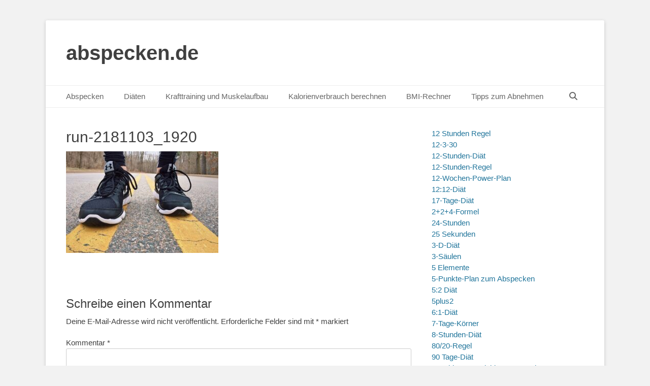

--- FILE ---
content_type: text/html; charset=UTF-8
request_url: https://www.abspecken.de/joggen/run-2181103_1920/
body_size: 69175
content:
		<!DOCTYPE html>
		<html lang="de">
		
<head>
		<meta charset="UTF-8">
		<link rel="profile" href="http://gmpg.org/xfn/11">
		<meta name='robots' content='index, follow, max-image-preview:large, max-snippet:-1, max-video-preview:-1' />
<meta name="viewport" content="width=device-width, initial-scale=1, minimum-scale=1">
	<!-- This site is optimized with the Yoast SEO plugin v26.7 - https://yoast.com/wordpress/plugins/seo/ -->
	<title>run-2181103_1920 - abspecken.de</title>
	<link rel="canonical" href="https://www.abspecken.de/joggen/run-2181103_1920/" />
	<meta property="og:locale" content="de_DE" />
	<meta property="og:type" content="article" />
	<meta property="og:title" content="run-2181103_1920 - abspecken.de" />
	<meta property="og:description" content="Fürs Joggen ist nicht nur das richtige Schuhwerk wichtig." />
	<meta property="og:url" content="https://www.abspecken.de/joggen/run-2181103_1920/" />
	<meta property="og:site_name" content="abspecken.de" />
	<meta property="article:modified_time" content="2017-06-13T06:11:19+00:00" />
	<meta property="og:image" content="https://www.abspecken.de/joggen/run-2181103_1920" />
	<meta property="og:image:width" content="1920" />
	<meta property="og:image:height" content="1279" />
	<meta property="og:image:type" content="image/jpeg" />
	<meta name="twitter:card" content="summary_large_image" />
	<script type="application/ld+json" class="yoast-schema-graph">{"@context":"https://schema.org","@graph":[{"@type":"WebPage","@id":"https://www.abspecken.de/joggen/run-2181103_1920/","url":"https://www.abspecken.de/joggen/run-2181103_1920/","name":"run-2181103_1920 - abspecken.de","isPartOf":{"@id":"https://www.abspecken.de/#website"},"primaryImageOfPage":{"@id":"https://www.abspecken.de/joggen/run-2181103_1920/#primaryimage"},"image":{"@id":"https://www.abspecken.de/joggen/run-2181103_1920/#primaryimage"},"thumbnailUrl":"https://www.abspecken.de/wp-content/uploads/2017/06/run-2181103_1920.jpg","datePublished":"2017-06-13T06:11:10+00:00","dateModified":"2017-06-13T06:11:19+00:00","breadcrumb":{"@id":"https://www.abspecken.de/joggen/run-2181103_1920/#breadcrumb"},"inLanguage":"de","potentialAction":[{"@type":"ReadAction","target":["https://www.abspecken.de/joggen/run-2181103_1920/"]}]},{"@type":"ImageObject","inLanguage":"de","@id":"https://www.abspecken.de/joggen/run-2181103_1920/#primaryimage","url":"https://www.abspecken.de/wp-content/uploads/2017/06/run-2181103_1920.jpg","contentUrl":"https://www.abspecken.de/wp-content/uploads/2017/06/run-2181103_1920.jpg","width":1920,"height":1279,"caption":"Fürs Joggen ist nicht nur das richtige Schuhwerk wichtig."},{"@type":"BreadcrumbList","@id":"https://www.abspecken.de/joggen/run-2181103_1920/#breadcrumb","itemListElement":[{"@type":"ListItem","position":1,"name":"Startseite","item":"https://www.abspecken.de/"},{"@type":"ListItem","position":2,"name":"Joggen","item":"https://www.abspecken.de/joggen/"},{"@type":"ListItem","position":3,"name":"run-2181103_1920"}]},{"@type":"WebSite","@id":"https://www.abspecken.de/#website","url":"https://www.abspecken.de/","name":"abspecken.de","description":"","potentialAction":[{"@type":"SearchAction","target":{"@type":"EntryPoint","urlTemplate":"https://www.abspecken.de/?s={search_term_string}"},"query-input":{"@type":"PropertyValueSpecification","valueRequired":true,"valueName":"search_term_string"}}],"inLanguage":"de"}]}</script>
	<!-- / Yoast SEO plugin. -->


<link rel="alternate" type="application/rss+xml" title="abspecken.de &raquo; Feed" href="https://www.abspecken.de/feed/" />
<link rel="alternate" type="application/rss+xml" title="abspecken.de &raquo; Kommentar-Feed" href="https://www.abspecken.de/comments/feed/" />
<link rel="alternate" type="application/rss+xml" title="abspecken.de &raquo; run-2181103_1920-Kommentar-Feed" href="https://www.abspecken.de/joggen/run-2181103_1920/#main/feed/" />
<link rel="alternate" title="oEmbed (JSON)" type="application/json+oembed" href="https://www.abspecken.de/wp-json/oembed/1.0/embed?url=https%3A%2F%2Fwww.abspecken.de%2Fjoggen%2Frun-2181103_1920%2F%23main" />
<link rel="alternate" title="oEmbed (XML)" type="text/xml+oembed" href="https://www.abspecken.de/wp-json/oembed/1.0/embed?url=https%3A%2F%2Fwww.abspecken.de%2Fjoggen%2Frun-2181103_1920%2F%23main&#038;format=xml" />
<!-- www.abspecken.de is managing ads with Advanced Ads 2.0.16 – https://wpadvancedads.com/ --><script id="abspe-ready">
			window.advanced_ads_ready=function(e,a){a=a||"complete";var d=function(e){return"interactive"===a?"loading"!==e:"complete"===e};d(document.readyState)?e():document.addEventListener("readystatechange",(function(a){d(a.target.readyState)&&e()}),{once:"interactive"===a})},window.advanced_ads_ready_queue=window.advanced_ads_ready_queue||[];		</script>
		<link rel='stylesheet' id='all-css-2191e72841a65d828be16a8303f92151' href='https://www.abspecken.de/wp-content/boost-cache/static/1c9c37b0e8.min.css' type='text/css' media='all' />
<style id='wp-img-auto-sizes-contain-inline-css'>
img:is([sizes=auto i],[sizes^="auto," i]){contain-intrinsic-size:3000px 1500px}
/*# sourceURL=wp-img-auto-sizes-contain-inline-css */
</style>
<style id='wp-block-library-inline-css'>
:root{--wp-block-synced-color:#7a00df;--wp-block-synced-color--rgb:122,0,223;--wp-bound-block-color:var(--wp-block-synced-color);--wp-editor-canvas-background:#ddd;--wp-admin-theme-color:#007cba;--wp-admin-theme-color--rgb:0,124,186;--wp-admin-theme-color-darker-10:#006ba1;--wp-admin-theme-color-darker-10--rgb:0,107,160.5;--wp-admin-theme-color-darker-20:#005a87;--wp-admin-theme-color-darker-20--rgb:0,90,135;--wp-admin-border-width-focus:2px}@media (min-resolution:192dpi){:root{--wp-admin-border-width-focus:1.5px}}.wp-element-button{cursor:pointer}:root .has-very-light-gray-background-color{background-color:#eee}:root .has-very-dark-gray-background-color{background-color:#313131}:root .has-very-light-gray-color{color:#eee}:root .has-very-dark-gray-color{color:#313131}:root .has-vivid-green-cyan-to-vivid-cyan-blue-gradient-background{background:linear-gradient(135deg,#00d084,#0693e3)}:root .has-purple-crush-gradient-background{background:linear-gradient(135deg,#34e2e4,#4721fb 50%,#ab1dfe)}:root .has-hazy-dawn-gradient-background{background:linear-gradient(135deg,#faaca8,#dad0ec)}:root .has-subdued-olive-gradient-background{background:linear-gradient(135deg,#fafae1,#67a671)}:root .has-atomic-cream-gradient-background{background:linear-gradient(135deg,#fdd79a,#004a59)}:root .has-nightshade-gradient-background{background:linear-gradient(135deg,#330968,#31cdcf)}:root .has-midnight-gradient-background{background:linear-gradient(135deg,#020381,#2874fc)}:root{--wp--preset--font-size--normal:16px;--wp--preset--font-size--huge:42px}.has-regular-font-size{font-size:1em}.has-larger-font-size{font-size:2.625em}.has-normal-font-size{font-size:var(--wp--preset--font-size--normal)}.has-huge-font-size{font-size:var(--wp--preset--font-size--huge)}.has-text-align-center{text-align:center}.has-text-align-left{text-align:left}.has-text-align-right{text-align:right}.has-fit-text{white-space:nowrap!important}#end-resizable-editor-section{display:none}.aligncenter{clear:both}.items-justified-left{justify-content:flex-start}.items-justified-center{justify-content:center}.items-justified-right{justify-content:flex-end}.items-justified-space-between{justify-content:space-between}.screen-reader-text{border:0;clip-path:inset(50%);height:1px;margin:-1px;overflow:hidden;padding:0;position:absolute;width:1px;word-wrap:normal!important}.screen-reader-text:focus{background-color:#ddd;clip-path:none;color:#444;display:block;font-size:1em;height:auto;left:5px;line-height:normal;padding:15px 23px 14px;text-decoration:none;top:5px;width:auto;z-index:100000}html :where(.has-border-color){border-style:solid}html :where([style*=border-top-color]){border-top-style:solid}html :where([style*=border-right-color]){border-right-style:solid}html :where([style*=border-bottom-color]){border-bottom-style:solid}html :where([style*=border-left-color]){border-left-style:solid}html :where([style*=border-width]){border-style:solid}html :where([style*=border-top-width]){border-top-style:solid}html :where([style*=border-right-width]){border-right-style:solid}html :where([style*=border-bottom-width]){border-bottom-style:solid}html :where([style*=border-left-width]){border-left-style:solid}html :where(img[class*=wp-image-]){height:auto;max-width:100%}:where(figure){margin:0 0 1em}html :where(.is-position-sticky){--wp-admin--admin-bar--position-offset:var(--wp-admin--admin-bar--height,0px)}@media screen and (max-width:600px){html :where(.is-position-sticky){--wp-admin--admin-bar--position-offset:0px}}

/*# sourceURL=wp-block-library-inline-css */
</style><style id='wp-block-page-list-inline-css'>
.wp-block-navigation .wp-block-page-list{align-items:var(--navigation-layout-align,initial);background-color:inherit;display:flex;flex-direction:var(--navigation-layout-direction,initial);flex-wrap:var(--navigation-layout-wrap,wrap);justify-content:var(--navigation-layout-justify,initial)}.wp-block-navigation .wp-block-navigation-item{background-color:inherit}.wp-block-page-list{box-sizing:border-box}
/*# sourceURL=https://www.abspecken.de/wp-includes/blocks/page-list/style.min.css */
</style>
<style id='global-styles-inline-css'>
:root{--wp--preset--aspect-ratio--square: 1;--wp--preset--aspect-ratio--4-3: 4/3;--wp--preset--aspect-ratio--3-4: 3/4;--wp--preset--aspect-ratio--3-2: 3/2;--wp--preset--aspect-ratio--2-3: 2/3;--wp--preset--aspect-ratio--16-9: 16/9;--wp--preset--aspect-ratio--9-16: 9/16;--wp--preset--color--black: #111111;--wp--preset--color--cyan-bluish-gray: #abb8c3;--wp--preset--color--white: #ffffff;--wp--preset--color--pale-pink: #f78da7;--wp--preset--color--vivid-red: #cf2e2e;--wp--preset--color--luminous-vivid-orange: #ff6900;--wp--preset--color--luminous-vivid-amber: #fcb900;--wp--preset--color--light-green-cyan: #7bdcb5;--wp--preset--color--vivid-green-cyan: #00d084;--wp--preset--color--pale-cyan-blue: #8ed1fc;--wp--preset--color--vivid-cyan-blue: #0693e3;--wp--preset--color--vivid-purple: #9b51e0;--wp--preset--color--gray: #f4f4f4;--wp--preset--color--yellow: #e5ae4a;--wp--preset--color--blue: #21759b;--wp--preset--gradient--vivid-cyan-blue-to-vivid-purple: linear-gradient(135deg,rgb(6,147,227) 0%,rgb(155,81,224) 100%);--wp--preset--gradient--light-green-cyan-to-vivid-green-cyan: linear-gradient(135deg,rgb(122,220,180) 0%,rgb(0,208,130) 100%);--wp--preset--gradient--luminous-vivid-amber-to-luminous-vivid-orange: linear-gradient(135deg,rgb(252,185,0) 0%,rgb(255,105,0) 100%);--wp--preset--gradient--luminous-vivid-orange-to-vivid-red: linear-gradient(135deg,rgb(255,105,0) 0%,rgb(207,46,46) 100%);--wp--preset--gradient--very-light-gray-to-cyan-bluish-gray: linear-gradient(135deg,rgb(238,238,238) 0%,rgb(169,184,195) 100%);--wp--preset--gradient--cool-to-warm-spectrum: linear-gradient(135deg,rgb(74,234,220) 0%,rgb(151,120,209) 20%,rgb(207,42,186) 40%,rgb(238,44,130) 60%,rgb(251,105,98) 80%,rgb(254,248,76) 100%);--wp--preset--gradient--blush-light-purple: linear-gradient(135deg,rgb(255,206,236) 0%,rgb(152,150,240) 100%);--wp--preset--gradient--blush-bordeaux: linear-gradient(135deg,rgb(254,205,165) 0%,rgb(254,45,45) 50%,rgb(107,0,62) 100%);--wp--preset--gradient--luminous-dusk: linear-gradient(135deg,rgb(255,203,112) 0%,rgb(199,81,192) 50%,rgb(65,88,208) 100%);--wp--preset--gradient--pale-ocean: linear-gradient(135deg,rgb(255,245,203) 0%,rgb(182,227,212) 50%,rgb(51,167,181) 100%);--wp--preset--gradient--electric-grass: linear-gradient(135deg,rgb(202,248,128) 0%,rgb(113,206,126) 100%);--wp--preset--gradient--midnight: linear-gradient(135deg,rgb(2,3,129) 0%,rgb(40,116,252) 100%);--wp--preset--font-size--small: 14px;--wp--preset--font-size--medium: 20px;--wp--preset--font-size--large: 48px;--wp--preset--font-size--x-large: 42px;--wp--preset--font-size--normal: 17px;--wp--preset--font-size--huge: 64px;--wp--preset--spacing--20: 0.44rem;--wp--preset--spacing--30: 0.67rem;--wp--preset--spacing--40: 1rem;--wp--preset--spacing--50: 1.5rem;--wp--preset--spacing--60: 2.25rem;--wp--preset--spacing--70: 3.38rem;--wp--preset--spacing--80: 5.06rem;--wp--preset--shadow--natural: 6px 6px 9px rgba(0, 0, 0, 0.2);--wp--preset--shadow--deep: 12px 12px 50px rgba(0, 0, 0, 0.4);--wp--preset--shadow--sharp: 6px 6px 0px rgba(0, 0, 0, 0.2);--wp--preset--shadow--outlined: 6px 6px 0px -3px rgb(255, 255, 255), 6px 6px rgb(0, 0, 0);--wp--preset--shadow--crisp: 6px 6px 0px rgb(0, 0, 0);}:where(.is-layout-flex){gap: 0.5em;}:where(.is-layout-grid){gap: 0.5em;}body .is-layout-flex{display: flex;}.is-layout-flex{flex-wrap: wrap;align-items: center;}.is-layout-flex > :is(*, div){margin: 0;}body .is-layout-grid{display: grid;}.is-layout-grid > :is(*, div){margin: 0;}:where(.wp-block-columns.is-layout-flex){gap: 2em;}:where(.wp-block-columns.is-layout-grid){gap: 2em;}:where(.wp-block-post-template.is-layout-flex){gap: 1.25em;}:where(.wp-block-post-template.is-layout-grid){gap: 1.25em;}.has-black-color{color: var(--wp--preset--color--black) !important;}.has-cyan-bluish-gray-color{color: var(--wp--preset--color--cyan-bluish-gray) !important;}.has-white-color{color: var(--wp--preset--color--white) !important;}.has-pale-pink-color{color: var(--wp--preset--color--pale-pink) !important;}.has-vivid-red-color{color: var(--wp--preset--color--vivid-red) !important;}.has-luminous-vivid-orange-color{color: var(--wp--preset--color--luminous-vivid-orange) !important;}.has-luminous-vivid-amber-color{color: var(--wp--preset--color--luminous-vivid-amber) !important;}.has-light-green-cyan-color{color: var(--wp--preset--color--light-green-cyan) !important;}.has-vivid-green-cyan-color{color: var(--wp--preset--color--vivid-green-cyan) !important;}.has-pale-cyan-blue-color{color: var(--wp--preset--color--pale-cyan-blue) !important;}.has-vivid-cyan-blue-color{color: var(--wp--preset--color--vivid-cyan-blue) !important;}.has-vivid-purple-color{color: var(--wp--preset--color--vivid-purple) !important;}.has-black-background-color{background-color: var(--wp--preset--color--black) !important;}.has-cyan-bluish-gray-background-color{background-color: var(--wp--preset--color--cyan-bluish-gray) !important;}.has-white-background-color{background-color: var(--wp--preset--color--white) !important;}.has-pale-pink-background-color{background-color: var(--wp--preset--color--pale-pink) !important;}.has-vivid-red-background-color{background-color: var(--wp--preset--color--vivid-red) !important;}.has-luminous-vivid-orange-background-color{background-color: var(--wp--preset--color--luminous-vivid-orange) !important;}.has-luminous-vivid-amber-background-color{background-color: var(--wp--preset--color--luminous-vivid-amber) !important;}.has-light-green-cyan-background-color{background-color: var(--wp--preset--color--light-green-cyan) !important;}.has-vivid-green-cyan-background-color{background-color: var(--wp--preset--color--vivid-green-cyan) !important;}.has-pale-cyan-blue-background-color{background-color: var(--wp--preset--color--pale-cyan-blue) !important;}.has-vivid-cyan-blue-background-color{background-color: var(--wp--preset--color--vivid-cyan-blue) !important;}.has-vivid-purple-background-color{background-color: var(--wp--preset--color--vivid-purple) !important;}.has-black-border-color{border-color: var(--wp--preset--color--black) !important;}.has-cyan-bluish-gray-border-color{border-color: var(--wp--preset--color--cyan-bluish-gray) !important;}.has-white-border-color{border-color: var(--wp--preset--color--white) !important;}.has-pale-pink-border-color{border-color: var(--wp--preset--color--pale-pink) !important;}.has-vivid-red-border-color{border-color: var(--wp--preset--color--vivid-red) !important;}.has-luminous-vivid-orange-border-color{border-color: var(--wp--preset--color--luminous-vivid-orange) !important;}.has-luminous-vivid-amber-border-color{border-color: var(--wp--preset--color--luminous-vivid-amber) !important;}.has-light-green-cyan-border-color{border-color: var(--wp--preset--color--light-green-cyan) !important;}.has-vivid-green-cyan-border-color{border-color: var(--wp--preset--color--vivid-green-cyan) !important;}.has-pale-cyan-blue-border-color{border-color: var(--wp--preset--color--pale-cyan-blue) !important;}.has-vivid-cyan-blue-border-color{border-color: var(--wp--preset--color--vivid-cyan-blue) !important;}.has-vivid-purple-border-color{border-color: var(--wp--preset--color--vivid-purple) !important;}.has-vivid-cyan-blue-to-vivid-purple-gradient-background{background: var(--wp--preset--gradient--vivid-cyan-blue-to-vivid-purple) !important;}.has-light-green-cyan-to-vivid-green-cyan-gradient-background{background: var(--wp--preset--gradient--light-green-cyan-to-vivid-green-cyan) !important;}.has-luminous-vivid-amber-to-luminous-vivid-orange-gradient-background{background: var(--wp--preset--gradient--luminous-vivid-amber-to-luminous-vivid-orange) !important;}.has-luminous-vivid-orange-to-vivid-red-gradient-background{background: var(--wp--preset--gradient--luminous-vivid-orange-to-vivid-red) !important;}.has-very-light-gray-to-cyan-bluish-gray-gradient-background{background: var(--wp--preset--gradient--very-light-gray-to-cyan-bluish-gray) !important;}.has-cool-to-warm-spectrum-gradient-background{background: var(--wp--preset--gradient--cool-to-warm-spectrum) !important;}.has-blush-light-purple-gradient-background{background: var(--wp--preset--gradient--blush-light-purple) !important;}.has-blush-bordeaux-gradient-background{background: var(--wp--preset--gradient--blush-bordeaux) !important;}.has-luminous-dusk-gradient-background{background: var(--wp--preset--gradient--luminous-dusk) !important;}.has-pale-ocean-gradient-background{background: var(--wp--preset--gradient--pale-ocean) !important;}.has-electric-grass-gradient-background{background: var(--wp--preset--gradient--electric-grass) !important;}.has-midnight-gradient-background{background: var(--wp--preset--gradient--midnight) !important;}.has-small-font-size{font-size: var(--wp--preset--font-size--small) !important;}.has-medium-font-size{font-size: var(--wp--preset--font-size--medium) !important;}.has-large-font-size{font-size: var(--wp--preset--font-size--large) !important;}.has-x-large-font-size{font-size: var(--wp--preset--font-size--x-large) !important;}
/*# sourceURL=global-styles-inline-css */
</style>

<style id='classic-theme-styles-inline-css'>
/*! This file is auto-generated */
.wp-block-button__link{color:#fff;background-color:#32373c;border-radius:9999px;box-shadow:none;text-decoration:none;padding:calc(.667em + 2px) calc(1.333em + 2px);font-size:1.125em}.wp-block-file__button{background:#32373c;color:#fff;text-decoration:none}
/*# sourceURL=/wp-includes/css/classic-themes.min.css */
</style>
<script type="text/javascript" src="https://www.abspecken.de/wp-includes/js/jquery/jquery.min.js?ver=3.7.1" id="jquery-core-js"></script>
<script type='text/javascript' src='https://www.abspecken.de/wp-content/boost-cache/static/58fc0200cd.min.js'></script>
<link rel="https://api.w.org/" href="https://www.abspecken.de/wp-json/" /><link rel="alternate" title="JSON" type="application/json" href="https://www.abspecken.de/wp-json/wp/v2/media/1474" /><link rel="EditURI" type="application/rsd+xml" title="RSD" href="https://www.abspecken.de/xmlrpc.php?rsd" />
<meta name="generator" content="WordPress 6.9" />
<link rel='shortlink' href='https://www.abspecken.de/?p=1474' />
<!-- Analytics by WP Statistics - https://wp-statistics.com -->
<link rel="icon" href="https://www.abspecken.de/wp-content/uploads/2025/10/cropped-ChatGPT-Image-2.-Okt.-2025-21_46_02-32x32.png" sizes="32x32" />
<link rel="icon" href="https://www.abspecken.de/wp-content/uploads/2025/10/cropped-ChatGPT-Image-2.-Okt.-2025-21_46_02-192x192.png" sizes="192x192" />
<link rel="apple-touch-icon" href="https://www.abspecken.de/wp-content/uploads/2025/10/cropped-ChatGPT-Image-2.-Okt.-2025-21_46_02-180x180.png" />
<meta name="msapplication-TileImage" content="https://www.abspecken.de/wp-content/uploads/2025/10/cropped-ChatGPT-Image-2.-Okt.-2025-21_46_02-270x270.png" />
		<style type="text/css" id="wp-custom-css">
			.grecaptcha-badge { 
visibility: hidden; 
}


/* Mobile Anpassung */
@media (max-width: 1024px) {
	.wrapper, .site {
    width: 100%;
    margin: 0;
    padding: 0 ;
    box-sizing: border-box;
		
}
	
	
	
			    .fa-menu, #feature-slider .entry-container, #promotion-message .section, #content .wrapper, .hentry, .no-results, .not-found, .sidebar, #comments, #nav-below, #infinite-handle, #supplementary .widget, #site-generator {
        padding: 8px;
				margin-top:-18px;
    }
	
	
				.site-title {
			margin-left: 8px;
			margin-top: 8px;
	}
	
}


  .mobile-menu-anchor.primary-menu {
     margin-left: 10px; /* oder padding-      left: 20px; */

    }



		</style>
		</head>

<body class="attachment wp-singular attachment-template-default attachmentid-1474 attachment-jpeg wp-embed-responsive wp-theme-catch-base two-columns content-left full-content mobile-menu-one aa-prefix-abspe-">


		<div id="page" class="hfeed site">
				<header id="masthead" role="banner">
    		<div class="wrapper">
		
    <div id="mobile-header-left-menu" class="mobile-menu-anchor primary-menu">
        <a href="#mobile-header-left-nav" id="header-left-menu" class="font-awesome fa-menu">
            <span class="mobile-menu-text">Menü</span>
        </a>
    </div><!-- #mobile-header-menu -->
    <div id="site-branding"><div id="site-header"><p class="site-title"><a href="https://www.abspecken.de/">abspecken.de</a></p><p class="site-description"></p></div><!-- #site-header --></div><!-- #site-branding-->	<aside class="sidebar sidebar-header-right widget-area">
			</aside><!-- .sidebar .header-sidebar .widget-area -->
			</div><!-- .wrapper -->
		</header><!-- #masthead -->
			<nav class="site-navigation nav-primary search-enabled" role="navigation">
        <div class="wrapper">
            <h3 class="assistive-text">Primäres Menü</h3>
            <div class="screen-reader-text skip-link"><a href="#content" title="Zum Inhalt springen">Zum Inhalt springen</a></div>
            <ul id="menu-menu1" class="menu catchbase-nav-menu"><li id="menu-item-9" class="menu-item menu-item-type-post_type menu-item-object-page menu-item-home menu-item-has-children menu-item-9"><a href="https://www.abspecken.de/">Abspecken</a>
<ul class="sub-menu">
	<li id="menu-item-165" class="menu-item menu-item-type-post_type menu-item-object-page menu-item-home menu-item-165"><a href="https://www.abspecken.de/">Abspecken</a></li>
	<li id="menu-item-44" class="menu-item menu-item-type-post_type menu-item-object-page menu-item-44"><a href="https://www.abspecken.de/diaeten-helfen-beim-abspecken/">Was man bei Diäten beachten sollte</a></li>
	<li id="menu-item-87" class="menu-item menu-item-type-post_type menu-item-object-page menu-item-87"><a href="https://www.abspecken.de/diaetbegriffe/">Diätbegriffe</a></li>
	<li id="menu-item-234" class="menu-item menu-item-type-post_type menu-item-object-page menu-item-234"><a href="https://www.abspecken.de/kalorienbilanz/">Kalorienbilanz</a></li>
	<li id="menu-item-348" class="menu-item menu-item-type-post_type menu-item-object-page menu-item-348"><a href="https://www.abspecken.de/ernaehrung/">Ernährung</a></li>
	<li id="menu-item-368" class="menu-item menu-item-type-post_type menu-item-object-page menu-item-368"><a href="https://www.abspecken.de/fett-abbauen/">Fett abbauen</a></li>
	<li id="menu-item-403" class="menu-item menu-item-type-post_type menu-item-object-page menu-item-403"><a href="https://www.abspecken.de/bauchfett/">Bauchfett</a></li>
	<li id="menu-item-418" class="menu-item menu-item-type-post_type menu-item-object-page menu-item-418"><a href="https://www.abspecken.de/fett/">Fett</a></li>
	<li id="menu-item-388" class="menu-item menu-item-type-post_type menu-item-object-page menu-item-388"><a href="https://www.abspecken.de/fett-messen/">Fett messen</a></li>
	<li id="menu-item-427" class="menu-item menu-item-type-post_type menu-item-object-page menu-item-427"><a href="https://www.abspecken.de/braunes-fett/">Braunes Fett</a></li>
	<li id="menu-item-435" class="menu-item menu-item-type-post_type menu-item-object-page menu-item-435"><a href="https://www.abspecken.de/auswirkungen/">Auswirkungen</a></li>
	<li id="menu-item-552" class="menu-item menu-item-type-post_type menu-item-object-page menu-item-552"><a href="https://www.abspecken.de/nuesse/">Nüsse</a></li>
	<li id="menu-item-719" class="menu-item menu-item-type-post_type menu-item-object-page menu-item-719"><a href="https://www.abspecken.de/pistazien/">Pistazien</a></li>
	<li id="menu-item-724" class="menu-item menu-item-type-post_type menu-item-object-page menu-item-724"><a href="https://www.abspecken.de/joghurt/">Joghurt</a></li>
	<li id="menu-item-1461" class="menu-item menu-item-type-post_type menu-item-object-page menu-item-1461"><a href="https://www.abspecken.de/datteln/">Datteln</a></li>
	<li id="menu-item-593" class="menu-item menu-item-type-post_type menu-item-object-page menu-item-593"><a href="https://www.abspecken.de/abnehmen-ohne-diaet/">Abnehmen ohne Diät</a></li>
	<li id="menu-item-735" class="menu-item menu-item-type-post_type menu-item-object-page menu-item-735"><a href="https://www.abspecken.de/fettarme-produkte/">Fettarme Produkte</a></li>
	<li id="menu-item-741" class="menu-item menu-item-type-post_type menu-item-object-page menu-item-741"><a href="https://www.abspecken.de/diabetes/">Diabetes</a></li>
	<li id="menu-item-746" class="menu-item menu-item-type-post_type menu-item-object-page menu-item-746"><a href="https://www.abspecken.de/fett-schuetzt-vor-kaelte/">Fett schützt vor Kälte</a></li>
	<li id="menu-item-827" class="menu-item menu-item-type-post_type menu-item-object-page menu-item-827"><a href="https://www.abspecken.de/falsches-essen/">Falsches Essen</a></li>
	<li id="menu-item-858" class="menu-item menu-item-type-post_type menu-item-object-page menu-item-858"><a href="https://www.abspecken.de/abnehmen/">Abnehmen</a></li>
	<li id="menu-item-1530" class="menu-item menu-item-type-post_type menu-item-object-page menu-item-1530"><a href="https://www.abspecken.de/fettloesliche-vitamine/">Fettlösliche Vitamine</a></li>
	<li id="menu-item-942" class="menu-item menu-item-type-post_type menu-item-object-page menu-item-942"><a href="https://www.abspecken.de/unterwegs-richtig-essen/">Unterwegs richtig essen</a></li>
	<li id="menu-item-951" class="menu-item menu-item-type-post_type menu-item-object-page menu-item-951"><a href="https://www.abspecken.de/mythen-ums-abnehmen/">Mythen ums Abnehmen</a></li>
	<li id="menu-item-1381" class="menu-item menu-item-type-post_type menu-item-object-page menu-item-1381"><a href="https://www.abspecken.de/emotional-eating/">Emotional Eating</a></li>
	<li id="menu-item-1865" class="menu-item menu-item-type-post_type menu-item-object-page menu-item-1865"><a href="https://www.abspecken.de/abspecken-durch-sport/">Abspecken durch Sport</a></li>
	<li id="menu-item-1641" class="menu-item menu-item-type-post_type menu-item-object-page menu-item-1641"><a href="https://www.abspecken.de/fakten-zum-abspecken-2/">Weitere Fakten zum Abspecken</a></li>
	<li id="menu-item-1946" class="menu-item menu-item-type-post_type menu-item-object-page menu-item-1946"><a href="https://www.abspecken.de/paar-abnehmen/">Paar-Abnehmen</a></li>
	<li id="menu-item-1873" class="menu-item menu-item-type-post_type menu-item-object-page menu-item-1873"><a href="https://www.abspecken.de/abnehmen-nach-sternzeichen/">Abnehmen nach Sternzeichen</a></li>
	<li id="menu-item-1952" class="menu-item menu-item-type-post_type menu-item-object-page menu-item-1952"><a href="https://www.abspecken.de/wann-nimmt-man-am-besten-ab/">Wann nimmt man am besten ab?</a></li>
	<li id="menu-item-1982" class="menu-item menu-item-type-post_type menu-item-object-page menu-item-1982"><a href="https://www.abspecken.de/wissenswertes-ueber-das-thema-essen/">Wissenswertes über das Thema Essen</a></li>
	<li id="menu-item-2004" class="menu-item menu-item-type-post_type menu-item-object-page menu-item-2004"><a href="https://www.abspecken.de/zuckerhaltige-getraenke-bremsen-die-fettverbrennung/">Zuckerhaltige Getränke bremsen die Fettverbrennung</a></li>
	<li id="menu-item-2018" class="menu-item menu-item-type-post_type menu-item-object-page menu-item-2018"><a href="https://www.abspecken.de/einfluss-von-darmflora-auf-die-diaet/">Einfluss von Darmflora auf die Diät</a></li>
	<li id="menu-item-2039" class="menu-item menu-item-type-post_type menu-item-object-page menu-item-2039"><a href="https://www.abspecken.de/low-carb-versus-low-fat/">Low-Carb versus Low-Fat</a></li>
	<li id="menu-item-2205" class="menu-item menu-item-type-post_type menu-item-object-page menu-item-2205"><a href="https://www.abspecken.de/gesunde-nahrungsmittel/">Gesunde Nahrungsmittel</a></li>
	<li id="menu-item-2253" class="menu-item menu-item-type-post_type menu-item-object-page menu-item-2253"><a href="https://www.abspecken.de/zu-wenig-essen/">Zu wenig essen</a></li>
	<li id="menu-item-2289" class="menu-item menu-item-type-post_type menu-item-object-page menu-item-2289"><a href="https://www.abspecken.de/was-man-im-alltag-beachten-sollte/">Was man im Alltag beachten sollte</a></li>
	<li id="menu-item-3366" class="menu-item menu-item-type-post_type menu-item-object-page menu-item-3366"><a href="https://www.abspecken.de/welche-salatsorte-ist-die-richtige/">Welche Salatsorte ist die richtige?</a></li>
	<li id="menu-item-2346" class="menu-item menu-item-type-post_type menu-item-object-page menu-item-2346"><a href="https://www.abspecken.de/wie-sinnvoll-sind-low-carb-diaeten/">Wie sinnvoll sind Low-Carb-Diäten</a></li>
	<li id="menu-item-2394" class="menu-item menu-item-type-post_type menu-item-object-page menu-item-2394"><a href="https://www.abspecken.de/schlanke-leben-laenger/">Schlanke leben länger</a></li>
	<li id="menu-item-3379" class="menu-item menu-item-type-post_type menu-item-object-page menu-item-3379"><a href="https://www.abspecken.de/nicht-vom-abnehmen-abbringen-lassen/">Nicht vom Abnehmen abbringen lassen</a></li>
	<li id="menu-item-3406" class="menu-item menu-item-type-post_type menu-item-object-page menu-item-3406"><a href="https://www.abspecken.de/wie-man-schnell-abnimmt/">Wie man schnell abnimmt</a></li>
	<li id="menu-item-3441" class="menu-item menu-item-type-post_type menu-item-object-page menu-item-3441"><a href="https://www.abspecken.de/mit-kohlenhydraten-abnehmen/">Mit Kohlenhydraten abnehmen</a></li>
	<li id="menu-item-3421" class="menu-item menu-item-type-post_type menu-item-object-page menu-item-3421"><a href="https://www.abspecken.de/welche-diaet-ist-am-besten/">Welche Diät ist am besten</a></li>
	<li id="menu-item-3435" class="menu-item menu-item-type-post_type menu-item-object-page menu-item-3435"><a href="https://www.abspecken.de/mit-kaffee-und-zimt-abnehmen/">Mit Kaffee und Zimt abnehmen</a></li>
	<li id="menu-item-3466" class="menu-item menu-item-type-post_type menu-item-object-page menu-item-3466"><a href="https://www.abspecken.de/hilft-gutes-essen-beim-abnehmen/">Hilft gutes Essen beim Abnehmen</a></li>
	<li id="menu-item-3449" class="menu-item menu-item-type-post_type menu-item-object-page menu-item-3449"><a href="https://www.abspecken.de/gene-und-uebergewicht/">Gene und Übergewicht</a></li>
	<li id="menu-item-3481" class="menu-item menu-item-type-post_type menu-item-object-page menu-item-3481"><a href="https://www.abspecken.de/wie-man-schnell-abnimmt-2/">Wie man schnell abnimmt</a></li>
	<li id="menu-item-3487" class="menu-item menu-item-type-post_type menu-item-object-page menu-item-3487"><a href="https://www.abspecken.de/kalorienhaltiges-fruehstueck/">Kalorienhaltiges Frühstück</a></li>
	<li id="menu-item-3492" class="menu-item menu-item-type-post_type menu-item-object-page menu-item-3492"><a href="https://www.abspecken.de/wie-man-mit-tee-abnehmen-kann/">Wie man mit Tee abnehmen kann</a></li>
	<li id="menu-item-3511" class="menu-item menu-item-type-post_type menu-item-object-page menu-item-3511"><a href="https://www.abspecken.de/rapsoel/">Rapsöl</a></li>
	<li id="menu-item-3497" class="menu-item menu-item-type-post_type menu-item-object-page menu-item-3497"><a href="https://www.abspecken.de/schnell-abnehmen-2/">Schnell abnehmen</a></li>
	<li id="menu-item-3473" class="menu-item menu-item-type-post_type menu-item-object-page menu-item-3473"><a href="https://www.abspecken.de/mikro-nadel-pflaster/">Mikro-Nadel-Pflaster</a></li>
	<li id="menu-item-3502" class="menu-item menu-item-type-post_type menu-item-object-page menu-item-3502"><a href="https://www.abspecken.de/nebenbei-abnehmen/">Nebenbei abnehmen</a></li>
	<li id="menu-item-3524" class="menu-item menu-item-type-post_type menu-item-object-page menu-item-3524"><a href="https://www.abspecken.de/qualitaet-von-superfood/">Qualität von Superfood</a></li>
	<li id="menu-item-3539" class="menu-item menu-item-type-post_type menu-item-object-page menu-item-3539"><a href="https://www.abspecken.de/leere-kalorien/">Leere Kalorien</a></li>
	<li id="menu-item-3557" class="menu-item menu-item-type-post_type menu-item-object-page menu-item-3557"><a href="https://www.abspecken.de/wie-man-bauchfett-abbauen-kann/">Wie man Bauchfett abbauen kann</a></li>
	<li id="menu-item-3562" class="menu-item menu-item-type-post_type menu-item-object-page menu-item-3562"><a href="https://www.abspecken.de/low-carb-vs-low-fat/">LowCarb vs LowFat</a></li>
	<li id="menu-item-3571" class="menu-item menu-item-type-post_type menu-item-object-page menu-item-3571"><a href="https://www.abspecken.de/gesund-kochen/">Gesund kochen</a></li>
	<li id="menu-item-3579" class="menu-item menu-item-type-post_type menu-item-object-page menu-item-3579"><a href="https://www.abspecken.de/ingwer/">Ingwer</a></li>
	<li id="menu-item-3589" class="menu-item menu-item-type-post_type menu-item-object-page menu-item-3589"><a href="https://www.abspecken.de/schaedliches-bauchfett/">Schädliches Bauchfett</a></li>
	<li id="menu-item-3584" class="menu-item menu-item-type-post_type menu-item-object-page menu-item-3584"><a href="https://www.abspecken.de/vitamin-d-2/">Vitamin D</a></li>
	<li id="menu-item-3601" class="menu-item menu-item-type-post_type menu-item-object-page menu-item-3601"><a href="https://www.abspecken.de/wie-avocados-beim-abnehmen-helfen/">Wie Avocados beim Abnehmen helfen</a></li>
	<li id="menu-item-3655" class="menu-item menu-item-type-post_type menu-item-object-page menu-item-3655"><a href="https://www.abspecken.de/motivation-beim-abnehmen/">Motivation beim Abnehmen</a></li>
	<li id="menu-item-3710" class="menu-item menu-item-type-post_type menu-item-object-page menu-item-3710"><a href="https://www.abspecken.de/welches-ist-dir-richtige-diaet/">Welches ist dir richtige Diät?</a></li>
	<li id="menu-item-3823" class="menu-item menu-item-type-post_type menu-item-object-page menu-item-3823"><a href="https://www.abspecken.de/kann-man-mit-nudeln-abnehmen/">Kann man mit Nudeln abnehmen?</a></li>
	<li id="menu-item-3842" class="menu-item menu-item-type-post_type menu-item-object-page menu-item-3842"><a href="https://www.abspecken.de/wie-man-auch-ohne-sport-abnehmen-kann/">Wie man auch ohne Sport abnehmen kann</a></li>
	<li id="menu-item-3849" class="menu-item menu-item-type-post_type menu-item-object-page menu-item-3849"><a href="https://www.abspecken.de/wieso-sport-und-bewegung-nicht-immer-beim-abnehmen-helfen/">Wieso Sport und Bewegung nicht immer beim Abnehmen helfen</a></li>
	<li id="menu-item-3863" class="menu-item menu-item-type-post_type menu-item-object-page menu-item-3863"><a href="https://www.abspecken.de/kann-wasser-mit-kohlensaeure-dick-machen/">Kann Wasser mit Kohlensäure dick machen?</a></li>
	<li id="menu-item-3878" class="menu-item menu-item-type-post_type menu-item-object-page menu-item-3878"><a href="https://www.abspecken.de/kartoffeln/">Kartoffeln</a></li>
	<li id="menu-item-3992" class="menu-item menu-item-type-post_type menu-item-object-page menu-item-3992"><a href="https://www.abspecken.de/3987-2/">Mit Low-Carb abnehmen</a></li>
	<li id="menu-item-4039" class="menu-item menu-item-type-post_type menu-item-object-page menu-item-4039"><a href="https://www.abspecken.de/fehler-beim-abnehmen/">Fehler beim Abnehmen</a></li>
	<li id="menu-item-4013" class="menu-item menu-item-type-post_type menu-item-object-page menu-item-4013"><a href="https://www.abspecken.de/ohne-diaet-abnehmen/">Ohne Diät abnehmen</a></li>
	<li id="menu-item-4197" class="menu-item menu-item-type-post_type menu-item-object-page menu-item-4197"><a href="https://www.abspecken.de/nahrungsergaenzungsmittel/">Nahrungsergänzungsmittel</a></li>
	<li id="menu-item-4310" class="menu-item menu-item-type-post_type menu-item-object-page menu-item-4310"><a href="https://www.abspecken.de/kann-man-ohne-diaet-abnehmen/">Kann man ohne Diät abnehmen?</a></li>
	<li id="menu-item-4323" class="menu-item menu-item-type-post_type menu-item-object-page menu-item-4323"><a href="https://www.abspecken.de/abnehmen-mit-molke/">Abnehmen mit Molke</a></li>
	<li id="menu-item-4329" class="menu-item menu-item-type-post_type menu-item-object-page menu-item-4329"><a href="https://www.abspecken.de/wie-fastfood-zu-uebergewicht-fuehrt/">Wie Fastfood zu Übergewicht führt</a></li>
	<li id="menu-item-4385" class="menu-item menu-item-type-post_type menu-item-object-page menu-item-4385"><a href="https://www.abspecken.de/richtige-ernaehrung-bei-einer-diaet/">Richtige Ernährung bei einer Diät</a></li>
	<li id="menu-item-4395" class="menu-item menu-item-type-post_type menu-item-object-page menu-item-4395"><a href="https://www.abspecken.de/kaffee-hilft-beim-abnehmen/">Kaffee hilft beim Abnehmen</a></li>
	<li id="menu-item-4414" class="menu-item menu-item-type-post_type menu-item-object-page menu-item-4414"><a href="https://www.abspecken.de/regeln-zum-abnehmen/">Regeln zum Abnehmen</a></li>
	<li id="menu-item-4424" class="menu-item menu-item-type-post_type menu-item-object-page menu-item-4424"><a href="https://www.abspecken.de/mit-wenig-kohlenhydraten-abnehmen/">Mit wenig Kohlenhydraten abnehmen</a></li>
	<li id="menu-item-4462" class="menu-item menu-item-type-post_type menu-item-object-page menu-item-4462"><a href="https://www.abspecken.de/bulimie/">Bulimie</a></li>
	<li id="menu-item-4467" class="menu-item menu-item-type-post_type menu-item-object-page menu-item-4467"><a href="https://www.abspecken.de/im-schlaf-abnehmen/">Im Schlaf abnehmen</a></li>
	<li id="menu-item-4475" class="menu-item menu-item-type-post_type menu-item-object-page menu-item-4475"><a href="https://www.abspecken.de/gute-und-schlechte-fette/">Gute und schlechte Fette</a></li>
	<li id="menu-item-4516" class="menu-item menu-item-type-post_type menu-item-object-page menu-item-4516"><a href="https://www.abspecken.de/stoffwechsel-ankurbeln/">Stoffwechsel ankurbeln</a></li>
	<li id="menu-item-4554" class="menu-item menu-item-type-post_type menu-item-object-page menu-item-4554"><a href="https://www.abspecken.de/einfach-abnehmen/">Einfach abnehmen</a></li>
	<li id="menu-item-4654" class="menu-item menu-item-type-post_type menu-item-object-page menu-item-4654"><a href="https://www.abspecken.de/fettleber/">Fettleber</a></li>
	<li id="menu-item-4665" class="menu-item menu-item-type-post_type menu-item-object-page menu-item-4665"><a href="https://www.abspecken.de/wie-der-zeitpunkt-der-nahrungsaufnahme-das-koerpergewicht-beeinflusst/">Wie der Zeitpunkt der Nahrungsaufnahme das Körpergewicht beeinflusst</a></li>
	<li id="menu-item-4674" class="menu-item menu-item-type-post_type menu-item-object-page menu-item-4674"><a href="https://www.abspecken.de/gesunde-ernaehrung/">Gesunde Ernährung</a></li>
	<li id="menu-item-4710" class="menu-item menu-item-type-post_type menu-item-object-page menu-item-4710"><a href="https://www.abspecken.de/low-carb-diaeten/">Low-Carb-Diäten</a></li>
	<li id="menu-item-4720" class="menu-item menu-item-type-post_type menu-item-object-page menu-item-4720"><a href="https://www.abspecken.de/schadstoffe-in-lebensmitteln/">Schadstoffe in Lebensmitteln</a></li>
	<li id="menu-item-4760" class="menu-item menu-item-type-post_type menu-item-object-page menu-item-4760"><a href="https://www.abspecken.de/gruende-wieso-man-nicht-abnimmt/">Gründe wieso man nicht abnimmt</a></li>
	<li id="menu-item-4825" class="menu-item menu-item-type-post_type menu-item-object-page menu-item-4825"><a href="https://www.abspecken.de/nudelersatz/">Nudelersatz</a></li>
	<li id="menu-item-4852" class="menu-item menu-item-type-post_type menu-item-object-page menu-item-4852"><a href="https://www.abspecken.de/diaet-durchhalten/">Diät durchhalten</a></li>
	<li id="menu-item-4882" class="menu-item menu-item-type-post_type menu-item-object-page menu-item-4882"><a href="https://www.abspecken.de/4mundgeruch/">Mundgeruch</a></li>
	<li id="menu-item-4875" class="menu-item menu-item-type-post_type menu-item-object-page menu-item-4875"><a href="https://www.abspecken.de/essensplan/">Essensplan</a></li>
	<li id="menu-item-4955" class="menu-item menu-item-type-post_type menu-item-object-page menu-item-4955"><a href="https://www.abspecken.de/effektiv-abnehmen-2/">Effektiv abnehmen</a></li>
	<li id="menu-item-5005" class="menu-item menu-item-type-post_type menu-item-object-page menu-item-5005"><a href="https://www.abspecken.de/hormone-die-das-abnehmen-beeinflussen/">Hormone die das Abnehmen beeinflussen</a></li>
	<li id="menu-item-5020" class="menu-item menu-item-type-post_type menu-item-object-page menu-item-5020"><a href="https://www.abspecken.de/gesunde-snacks-3/">Gesunde Snacks selbst zubereiten</a></li>
	<li id="menu-item-4995" class="menu-item menu-item-type-post_type menu-item-object-page menu-item-4995"><a href="https://www.abspecken.de/gruende-wegen-denen-man-nicht-abnimmt/">Gründe wegen denen man nicht abnimmt</a></li>
	<li id="menu-item-5036" class="menu-item menu-item-type-post_type menu-item-object-page menu-item-5036"><a href="https://www.abspecken.de/mit-rotwein-abnehmen/">Mit Rotwein abnehmen</a></li>
	<li id="menu-item-5040" class="menu-item menu-item-type-post_type menu-item-object-page menu-item-5040"><a href="https://www.abspecken.de/zu-weihnachten-und-an-feiertagen-abnehmen/">Zu Weihnachten und an Feiertagen abnehmen</a></li>
	<li id="menu-item-4966" class="menu-item menu-item-type-post_type menu-item-object-page menu-item-4966"><a href="https://www.abspecken.de/mit-einfachen-mitteln-abnehmen/">Mit einfachen Mitteln abnehmen</a></li>
	<li id="menu-item-5046" class="menu-item menu-item-type-post_type menu-item-object-page menu-item-5046"><a href="https://www.abspecken.de/abnehmen-mit-aloe-vera/">Abnehmen mit Aloe-Vera</a></li>
	<li id="menu-item-5080" class="menu-item menu-item-type-post_type menu-item-object-page menu-item-5080"><a href="https://www.abspecken.de/gesund-durch-gesunde-ernaehrung/">Gesund durch gesunde Ernährung</a></li>
	<li id="menu-item-5120" class="menu-item menu-item-type-post_type menu-item-object-page menu-item-5120"><a href="https://www.abspecken.de/detox-kur-in-7-tagen/">Detox-Kur in 7 Tagen</a></li>
	<li id="menu-item-5144" class="menu-item menu-item-type-post_type menu-item-object-page menu-item-5144"><a href="https://www.abspecken.de/abnehmen-mit-suesskartoffeln/">Abnehmen mit Süßkartoffeln</a></li>
	<li id="menu-item-5245" class="menu-item menu-item-type-post_type menu-item-object-page menu-item-5245"><a href="https://www.abspecken.de/wie-man-einfach-abnehmen-kann/">Wie man einfach abnehmen kann</a></li>
	<li id="menu-item-5271" class="menu-item menu-item-type-post_type menu-item-object-page menu-item-5271"><a href="https://www.abspecken.de/dauerhaft-abnehmen/">Dauerhaft abnehmen</a></li>
	<li id="menu-item-5146" class="menu-item menu-item-type-post_type menu-item-object-page menu-item-5146"><a href="https://www.abspecken.de/abnehmen-mit-ingwer/">Abnehmen mit Ingwer</a></li>
	<li id="menu-item-5282" class="menu-item menu-item-type-post_type menu-item-object-page menu-item-5282"><a href="https://www.abspecken.de/hunger-meiden/">Hunger meiden</a></li>
	<li id="menu-item-5353" class="menu-item menu-item-type-post_type menu-item-object-page menu-item-5353"><a href="https://www.abspecken.de/beste-diaetformen/">Beste Diätformen</a></li>
	<li id="menu-item-5404" class="menu-item menu-item-type-post_type menu-item-object-page menu-item-5404"><a href="https://www.abspecken.de/gesund-ernaehren-mit-obst/">Gesund ernähren mit Obst</a></li>
	<li id="menu-item-5445" class="menu-item menu-item-type-post_type menu-item-object-page menu-item-5445"><a href="https://www.abspecken.de/mit-fasten-abspecken/">Mit Fasten abspecken</a></li>
	<li id="menu-item-5547" class="menu-item menu-item-type-post_type menu-item-object-page menu-item-5547"><a href="https://www.abspecken.de/regeln-bei-der-ernaehrung/">Regeln bei der Ernährung</a></li>
	<li id="menu-item-5612" class="menu-item menu-item-type-post_type menu-item-object-page menu-item-5612"><a href="https://www.abspecken.de/diaet-mythen/">Diät-Mythen</a></li>
	<li id="menu-item-5650" class="menu-item menu-item-type-post_type menu-item-object-page menu-item-5650"><a href="https://www.abspecken.de/bauchfett-abbauen/">Bauchfett abbauen</a></li>
	<li id="menu-item-5661" class="menu-item menu-item-type-post_type menu-item-object-page menu-item-5661"><a href="https://www.abspecken.de/diaeten-die-vor-demenz-schuetzen-koennen/">Diäten die vor Demenz schützen können</a></li>
	<li id="menu-item-5665" class="menu-item menu-item-type-post_type menu-item-object-page menu-item-5665"><a href="https://www.abspecken.de/diaeten-gegen-herz-erkrankungen/">Diäten gegen Herz-Erkrankungen</a></li>
	<li id="menu-item-5680" class="menu-item menu-item-type-post_type menu-item-object-page menu-item-5680"><a href="https://www.abspecken.de/abnehmen-mit-der-mind-diaet/">Abnehmen mit der Mind-Diät</a></li>
	<li id="menu-item-5677" class="menu-item menu-item-type-post_type menu-item-object-page menu-item-5677"><a href="https://www.abspecken.de/abnehmen-mit-der-reis-diaet/">Abnehmen mit der Reis-Diät</a></li>
	<li id="menu-item-5700" class="menu-item menu-item-type-post_type menu-item-object-page menu-item-5700"><a href="https://www.abspecken.de/wie-man-sich-zum-abnehmen-motivieren-kann/">Wie man sich zum Abnehmen motivieren kann</a></li>
	<li id="menu-item-5690" class="menu-item menu-item-type-post_type menu-item-object-page menu-item-5690"><a href="https://www.abspecken.de/ohne-sport-und-diaet-abnehmen/">Ohne Sport und Diät abnehmen</a></li>
	<li id="menu-item-5747" class="menu-item menu-item-type-post_type menu-item-object-page menu-item-5747"><a href="https://www.abspecken.de/dicke-kinder/">Dicke Kinder</a></li>
	<li id="menu-item-5135" class="menu-item menu-item-type-post_type menu-item-object-page menu-item-5135"><a href="https://www.abspecken.de/abnehmen-an-feiertagen/">Abnehmen an Feiertagen</a></li>
	<li id="menu-item-6425" class="menu-item menu-item-type-post_type menu-item-object-page menu-item-6425"><a href="https://www.abspecken.de/superfoods/">Superfoods</a></li>
	<li id="menu-item-6291" class="menu-item menu-item-type-post_type menu-item-object-page menu-item-6291"><a href="https://www.abspecken.de/diaet/">Diät</a></li>
	<li id="menu-item-6599" class="menu-item menu-item-type-post_type menu-item-object-page menu-item-6599"><a href="https://www.abspecken.de/einfache-tipps-zum-abnehmen/">Einfache Tipps zum Abnehmen</a></li>
	<li id="menu-item-6062" class="menu-item menu-item-type-post_type menu-item-object-page menu-item-6062"><a href="https://www.abspecken.de/sind-cheat-days-sinnvoll/">Sind Cheat-Days sinnvoll</a></li>
	<li id="menu-item-7389" class="menu-item menu-item-type-post_type menu-item-object-page menu-item-7389"><a href="https://www.abspecken.de/abnehmen-und-abspecken-ursachen-methoden-und-tipps-fuer-eine-erfolgreiche-gewichtsreduktion/">Abnehmen und Abspecken: Ursachen, Methoden und Tipps für eine erfolgreiche Gewichtsreduktion</a></li>
	<li id="menu-item-7394" class="menu-item menu-item-type-post_type menu-item-object-page menu-item-7394"><a href="https://www.abspecken.de/weight-loss-and-slimming-causes-methods-and-tips-for-successful-weight-reduction/">Weight Loss and Slimming: Causes, Methods, and Tips for Successful Weight Reduction</a></li>
</ul>
</li>
<li id="menu-item-277" class="menu-item menu-item-type-post_type menu-item-object-page menu-item-has-children menu-item-277"><a href="https://www.abspecken.de/diaeten-2/">Diäten</a>
<ul class="sub-menu">
	<li id="menu-item-279" class="menu-item menu-item-type-post_type menu-item-object-page menu-item-279"><a href="https://www.abspecken.de/diaeten-2/">Diäten</a></li>
	<li id="menu-item-325" class="menu-item menu-item-type-post_type menu-item-object-page menu-item-325"><a href="https://www.abspecken.de/ayurveda-diaet/">Ayurveda-Diät</a></li>
	<li id="menu-item-337" class="menu-item menu-item-type-post_type menu-item-object-page menu-item-337"><a href="https://www.abspecken.de/mayo-diaet/">Mayo-Diät</a></li>
	<li id="menu-item-336" class="menu-item menu-item-type-post_type menu-item-object-page menu-item-336"><a href="https://www.abspecken.de/kohlsuppen-diaet/">Kohlsuppen-Diät</a></li>
	<li id="menu-item-327" class="menu-item menu-item-type-post_type menu-item-object-page menu-item-327"><a href="https://www.abspecken.de/master-cleanse/">Master Cleanse</a></li>
	<li id="menu-item-326" class="menu-item menu-item-type-post_type menu-item-object-page menu-item-326"><a href="https://www.abspecken.de/atkins-diaet-low-carb/">Atkins-Diät (Low-Carb)</a></li>
	<li id="menu-item-330" class="menu-item menu-item-type-post_type menu-item-object-page menu-item-330"><a href="https://www.abspecken.de/low-fat/">Low Fat</a></li>
	<li id="menu-item-476" class="menu-item menu-item-type-post_type menu-item-object-page menu-item-476"><a href="https://www.abspecken.de/low-carb/">Low-Carb</a></li>
	<li id="menu-item-338" class="menu-item menu-item-type-post_type menu-item-object-page menu-item-338"><a href="https://www.abspecken.de/293-2/">Nulldiät</a></li>
	<li id="menu-item-339" class="menu-item menu-item-type-post_type menu-item-object-page menu-item-339"><a href="https://www.abspecken.de/trennung-vom-partner/">Trennung vom Partner</a></li>
	<li id="menu-item-334" class="menu-item menu-item-type-post_type menu-item-object-page menu-item-334"><a href="https://www.abspecken.de/vegane-diaet/">Vegane Diät</a></li>
	<li id="menu-item-328" class="menu-item menu-item-type-post_type menu-item-object-page menu-item-328"><a href="https://www.abspecken.de/bcm-diaet/">BCM-Diät</a></li>
	<li id="menu-item-329" class="menu-item menu-item-type-post_type menu-item-object-page menu-item-329"><a href="https://www.abspecken.de/brigitte-diaet/">Brigitte-Diät</a></li>
	<li id="menu-item-331" class="menu-item menu-item-type-post_type menu-item-object-page menu-item-331"><a href="https://www.abspecken.de/low-fat-30/">Low Fat 30</a></li>
	<li id="menu-item-335" class="menu-item menu-item-type-post_type menu-item-object-page menu-item-335"><a href="https://www.abspecken.de/genussdiaet/">Genussdiät</a></li>
	<li id="menu-item-332" class="menu-item menu-item-type-post_type menu-item-object-page menu-item-332"><a href="https://www.abspecken.de/trennkost/">Trennkost</a></li>
	<li id="menu-item-333" class="menu-item menu-item-type-post_type menu-item-object-page menu-item-333"><a href="https://www.abspecken.de/apfelessigdiaet/">Apfelessigdiät</a></li>
	<li id="menu-item-278" class="menu-item menu-item-type-post_type menu-item-object-page menu-item-278"><a href="https://www.abspecken.de/nebenbei-diaet/">Nebenbei-Diät</a></li>
	<li id="menu-item-529" class="menu-item menu-item-type-post_type menu-item-object-page menu-item-529"><a href="https://www.abspecken.de/formula-diaet/">Formula-Diät</a></li>
	<li id="menu-item-440" class="menu-item menu-item-type-post_type menu-item-object-page menu-item-440"><a href="https://www.abspecken.de/kartoffeldiaet/">Kartoffeldiät</a></li>
	<li id="menu-item-445" class="menu-item menu-item-type-post_type menu-item-object-page menu-item-445"><a href="https://www.abspecken.de/fdh-friss-die-haelfte-diaet/">FdH (Friss die Hälfte)-Diät</a></li>
	<li id="menu-item-459" class="menu-item menu-item-type-post_type menu-item-object-page menu-item-459"><a href="https://www.abspecken.de/mittelmeer-diaet/">Mittelmeer-Diät</a></li>
	<li id="menu-item-453" class="menu-item menu-item-type-post_type menu-item-object-page menu-item-453"><a href="https://www.abspecken.de/idealdiaet/">Ideal-Diät</a></li>
	<li id="menu-item-505" class="menu-item menu-item-type-post_type menu-item-object-page menu-item-505"><a href="https://www.abspecken.de/fatburner/">Fatburner</a></li>
	<li id="menu-item-515" class="menu-item menu-item-type-post_type menu-item-object-page menu-item-515"><a href="https://www.abspecken.de/glyx-diaet/">Glyx-Diät</a></li>
	<li id="menu-item-533" class="menu-item menu-item-type-post_type menu-item-object-page menu-item-533"><a href="https://www.abspecken.de/forever-young/">Forever young</a></li>
	<li id="menu-item-521" class="menu-item menu-item-type-post_type menu-item-object-page menu-item-521"><a href="https://www.abspecken.de/hollywood-diaet/">Hollywood</a></li>
	<li id="menu-item-465" class="menu-item menu-item-type-post_type menu-item-object-page menu-item-465"><a href="https://www.abspecken.de/one-day-diaet/">One-Day-Diät</a></li>
	<li id="menu-item-468" class="menu-item menu-item-type-post_type menu-item-object-page menu-item-468"><a href="https://www.abspecken.de/ich-nehme-ab/">Ich nehme ab</a></li>
	<li id="menu-item-547" class="menu-item menu-item-type-post_type menu-item-object-page menu-item-547"><a href="https://www.abspecken.de/south-beach-diaet/">South-Beach-Diät</a></li>
	<li id="menu-item-543" class="menu-item menu-item-type-post_type menu-item-object-page menu-item-543"><a href="https://www.abspecken.de/kurzzeit-diaet/">Kurzzeit-Diät</a></li>
	<li id="menu-item-565" class="menu-item menu-item-type-post_type menu-item-object-page menu-item-565"><a href="https://www.abspecken.de/typendiaet/">Typendiät</a></li>
	<li id="menu-item-558" class="menu-item menu-item-type-post_type menu-item-object-page menu-item-558"><a href="https://www.abspecken.de/paleo-diaet/">Paleo-Diät</a></li>
	<li id="menu-item-538" class="menu-item menu-item-type-post_type menu-item-object-page menu-item-538"><a href="https://www.abspecken.de/mental-abspecken/">Mental abspecken</a></li>
	<li id="menu-item-753" class="menu-item menu-item-type-post_type menu-item-object-page menu-item-753"><a href="https://www.abspecken.de/tlc-diaet/">TLC-Diät</a></li>
	<li id="menu-item-816" class="menu-item menu-item-type-post_type menu-item-object-page menu-item-816"><a href="https://www.abspecken.de/fasten-3/">Fastenarten</a></li>
	<li id="menu-item-957" class="menu-item menu-item-type-post_type menu-item-object-page menu-item-957"><a href="https://www.abspecken.de/optifast-52/">Optifast 52</a></li>
	<li id="menu-item-817" class="menu-item menu-item-type-post_type menu-item-object-page menu-item-817"><a href="https://www.abspecken.de/fasten/">Fasten</a></li>
	<li id="menu-item-1011" class="menu-item menu-item-type-post_type menu-item-object-page menu-item-1011"><a href="https://www.abspecken.de/52-diaet/">5:2 Diät</a></li>
	<li id="menu-item-982" class="menu-item menu-item-type-post_type menu-item-object-page menu-item-982"><a href="https://www.abspecken.de/metabolic-balance/">Metabolic Balance</a></li>
	<li id="menu-item-1002" class="menu-item menu-item-type-post_type menu-item-object-page menu-item-1002"><a href="https://www.abspecken.de/blutgruppen-diaet/">Blutgruppen-Diät</a></li>
	<li id="menu-item-968" class="menu-item menu-item-type-post_type menu-item-object-page menu-item-968"><a href="https://www.abspecken.de/max-planck-diaet/">Max-Planck-Diät</a></li>
	<li id="menu-item-996" class="menu-item menu-item-type-post_type menu-item-object-page menu-item-996"><a href="https://www.abspecken.de/markert/">Markert</a></li>
	<li id="menu-item-848" class="menu-item menu-item-type-post_type menu-item-object-page menu-item-848"><a href="https://www.abspecken.de/kfz-diaet/">KFZ-Diät</a></li>
	<li id="menu-item-1031" class="menu-item menu-item-type-post_type menu-item-object-page menu-item-1031"><a href="https://www.abspecken.de/pfundskur/">Pfundskur</a></li>
	<li id="menu-item-1021" class="menu-item menu-item-type-post_type menu-item-object-page menu-item-1021"><a href="https://www.abspecken.de/vernueftige-diaet/">Vernüftige Diät</a></li>
	<li id="menu-item-1042" class="menu-item menu-item-type-post_type menu-item-object-page menu-item-1042"><a href="https://www.abspecken.de/fit-for-fun-diaet/">Fit For Fun Diät</a></li>
	<li id="menu-item-1052" class="menu-item menu-item-type-post_type menu-item-object-page menu-item-1052"><a href="https://www.abspecken.de/fit-for-life-diaet/">Fit for Life Diät</a></li>
	<li id="menu-item-1065" class="menu-item menu-item-type-post_type menu-item-object-page menu-item-1065"><a href="https://www.abspecken.de/montignac/">Montignac</a></li>
	<li id="menu-item-1057" class="menu-item menu-item-type-post_type menu-item-object-page menu-item-1057"><a href="https://www.abspecken.de/mayr/">Mayr</a></li>
	<li id="menu-item-1088" class="menu-item menu-item-type-post_type menu-item-object-page menu-item-1088"><a href="https://www.abspecken.de/pritkin/">Pritkin</a></li>
	<li id="menu-item-1096" class="menu-item menu-item-type-post_type menu-item-object-page menu-item-1096"><a href="https://www.abspecken.de/rohkost/">Rohkost</a></li>
	<li id="menu-item-1131" class="menu-item menu-item-type-post_type menu-item-object-page menu-item-1131"><a href="https://www.abspecken.de/schalttage/">Schalttage</a></li>
	<li id="menu-item-1143" class="menu-item menu-item-type-post_type menu-item-object-page menu-item-1143"><a href="https://www.abspecken.de/schroth-kur/">Schroth-Kur</a></li>
	<li id="menu-item-1156" class="menu-item menu-item-type-post_type menu-item-object-page menu-item-1156"><a href="https://www.abspecken.de/shred/">Shred</a></li>
	<li id="menu-item-1163" class="menu-item menu-item-type-post_type menu-item-object-page menu-item-1163"><a href="https://www.abspecken.de/south-beach/">South Beach</a></li>
	<li id="menu-item-1174" class="menu-item menu-item-type-post_type menu-item-object-page menu-item-1174"><a href="https://www.abspecken.de/powter/">Powter</a></li>
	<li id="menu-item-1180" class="menu-item menu-item-type-post_type menu-item-object-page menu-item-1180"><a href="https://www.abspecken.de/treffpunkt-wunschgewicht/">Treffpunkt Wunschgewicht</a></li>
	<li id="menu-item-1747" class="menu-item menu-item-type-post_type menu-item-object-page menu-item-1747"><a href="https://www.abspecken.de/brot-diaet/">Brot-Diät</a></li>
	<li id="menu-item-1193" class="menu-item menu-item-type-post_type menu-item-object-page menu-item-1193"><a href="https://www.abspecken.de/volumetrics/">Volumetrics</a></li>
	<li id="menu-item-1209" class="menu-item menu-item-type-post_type menu-item-object-page menu-item-1209"><a href="https://www.abspecken.de/dreistunden/">Dreistunden</a></li>
	<li id="menu-item-1242" class="menu-item menu-item-type-post_type menu-item-object-page menu-item-1242"><a href="https://www.abspecken.de/abfuehrmittel/">Abführmittel</a></li>
	<li id="menu-item-1483" class="menu-item menu-item-type-post_type menu-item-object-page menu-item-1483"><a href="https://www.abspecken.de/tee-diaet/">Tee-Diät</a></li>
	<li id="menu-item-1255" class="menu-item menu-item-type-post_type menu-item-object-page menu-item-1255"><a href="https://www.abspecken.de/hypnose/">Hypnose</a></li>
	<li id="menu-item-1220" class="menu-item menu-item-type-post_type menu-item-object-page menu-item-1220"><a href="https://www.abspecken.de/5-elemente/">5 Elemente</a></li>
	<li id="menu-item-1262" class="menu-item menu-item-type-post_type menu-item-object-page menu-item-1262"><a href="https://www.abspecken.de/sanacontrol/">Sanacontrol</a></li>
	<li id="menu-item-1268" class="menu-item menu-item-type-post_type menu-item-object-page menu-item-1268"><a href="https://www.abspecken.de/acai-beere/">Acai-Beere</a></li>
	<li id="menu-item-1236" class="menu-item menu-item-type-post_type menu-item-object-page menu-item-1236"><a href="https://www.abspecken.de/7-tage-koerner/">7-Tage-Körner</a></li>
	<li id="menu-item-1276" class="menu-item menu-item-type-post_type menu-item-object-page menu-item-1276"><a href="https://www.abspecken.de/alginat/">Alginat</a></li>
	<li id="menu-item-1289" class="menu-item menu-item-type-post_type menu-item-object-page menu-item-1289"><a href="https://www.abspecken.de/anabole/">Anabole</a></li>
	<li id="menu-item-1307" class="menu-item menu-item-type-post_type menu-item-object-page menu-item-1307"><a href="https://www.abspecken.de/omg-diaet/">OMG-Diät</a></li>
	<li id="menu-item-1336" class="menu-item menu-item-type-post_type menu-item-object-page menu-item-1336"><a href="https://www.abspecken.de/primal-eating/">Primal Eating</a></li>
	<li id="menu-item-1539" class="menu-item menu-item-type-post_type menu-item-object-page menu-item-1539"><a href="https://www.abspecken.de/alli-diaetpille/">Alli-Diätpille</a></li>
	<li id="menu-item-1509" class="menu-item menu-item-type-post_type menu-item-object-page menu-item-1509"><a href="https://www.abspecken.de/afa-alge/">AFA-Alge</a></li>
	<li id="menu-item-1490" class="menu-item menu-item-type-post_type menu-item-object-page menu-item-1490"><a href="https://www.abspecken.de/imupro/">ImuPro</a></li>
	<li id="menu-item-1427" class="menu-item menu-item-type-post_type menu-item-object-page menu-item-1427"><a href="https://www.abspecken.de/24-stunden/">24-Stunden</a></li>
	<li id="menu-item-6820" class="menu-item menu-item-type-post_type menu-item-object-page menu-item-6820"><a href="https://www.abspecken.de/12-stunden-diaet/">12-Stunden-Diät</a></li>
	<li id="menu-item-1301" class="menu-item menu-item-type-post_type menu-item-object-page menu-item-1301"><a href="https://www.abspecken.de/appetitzuegler/">Appetitzügler</a></li>
	<li id="menu-item-1673" class="menu-item menu-item-type-post_type menu-item-object-page menu-item-1673"><a href="https://www.abspecken.de/ballaststoffe/">Ballaststoffe</a></li>
	<li id="menu-item-1614" class="menu-item menu-item-type-post_type menu-item-object-page menu-item-1614"><a href="https://www.abspecken.de/ananas-diaet/">Ananas-Diät</a></li>
	<li id="menu-item-1621" class="menu-item menu-item-type-post_type menu-item-object-page menu-item-1621"><a href="https://www.abspecken.de/aromatherapie/">Aromatherapie</a></li>
	<li id="menu-item-1626" class="menu-item menu-item-type-post_type menu-item-object-page menu-item-1626"><a href="https://www.abspecken.de/schlank-atmen/">Schlank atmen</a></li>
	<li id="menu-item-1515" class="menu-item menu-item-type-post_type menu-item-object-page menu-item-1515"><a href="https://www.abspecken.de/akiba-day-night/">Akiba Day &#038; Night</a></li>
	<li id="menu-item-1708" class="menu-item menu-item-type-post_type menu-item-object-page menu-item-1708"><a href="https://www.abspecken.de/chia-samen/">Chia-Samen</a></li>
	<li id="menu-item-1272" class="menu-item menu-item-type-post_type menu-item-object-page menu-item-1272"><a href="https://www.abspecken.de/aiqum/">AIQUM</a></li>
	<li id="menu-item-1692" class="menu-item menu-item-type-post_type menu-item-object-page menu-item-1692"><a href="https://www.abspecken.de/bier-diaet/">Bier-Diät</a></li>
	<li id="menu-item-1726" class="menu-item menu-item-type-post_type menu-item-object-page menu-item-1726"><a href="https://www.abspecken.de/best-life-diaet/">Best Life-Diät</a></li>
	<li id="menu-item-1739" class="menu-item menu-item-type-post_type menu-item-object-page menu-item-1739"><a href="https://www.abspecken.de/body-deluxe/">Body Deluxe</a></li>
	<li id="menu-item-1754" class="menu-item menu-item-type-post_type menu-item-object-page menu-item-1754"><a href="https://www.abspecken.de/buero-diaet/">Büro-Diät</a></li>
	<li id="menu-item-1764" class="menu-item menu-item-type-post_type menu-item-object-page menu-item-1764"><a href="https://www.abspecken.de/bananen-diaet/">Bananen-Diät</a></li>
	<li id="menu-item-1833" class="menu-item menu-item-type-post_type menu-item-object-page menu-item-1833"><a href="https://www.abspecken.de/calorycoach/">CaloryCoach</a></li>
	<li id="menu-item-2022" class="menu-item menu-item-type-post_type menu-item-object-page menu-item-2022"><a href="https://www.abspecken.de/keto-diaet/">Keto-Diät</a></li>
	<li id="menu-item-1775" class="menu-item menu-item-type-post_type menu-item-object-page menu-item-1775"><a href="https://www.abspecken.de/bilderbuch-diaet/">Bilderbuch-Diät</a></li>
	<li id="menu-item-1201" class="menu-item menu-item-type-post_type menu-item-object-page menu-item-1201"><a href="https://www.abspecken.de/xx-well/">XX-Well</a></li>
	<li id="menu-item-1681" class="menu-item menu-item-type-post_type menu-item-object-page menu-item-1681"><a href="https://www.abspecken.de/basenfasten/">Basenfasten</a></li>
	<li id="menu-item-1687" class="menu-item menu-item-type-post_type menu-item-object-page menu-item-1687"><a href="https://www.abspecken.de/nutron-diaet/">Nutron-Diät</a></li>
	<li id="menu-item-1795" class="menu-item menu-item-type-post_type menu-item-object-page menu-item-1795"><a href="https://www.abspecken.de/12-wochen-power-plan/">12-Wochen-Power-Plan</a></li>
	<li id="menu-item-1716" class="menu-item menu-item-type-post_type menu-item-object-page menu-item-1716"><a href="https://www.abspecken.de/bionorm/">Bionorm</a></li>
	<li id="menu-item-1781" class="menu-item menu-item-type-post_type menu-item-object-page menu-item-1781"><a href="https://www.abspecken.de/biofax/">Biofax</a></li>
	<li id="menu-item-1806" class="menu-item menu-item-type-post_type menu-item-object-page menu-item-1806"><a href="https://www.abspecken.de/body-cure/">Body Cure</a></li>
	<li id="menu-item-1787" class="menu-item menu-item-type-post_type menu-item-object-page menu-item-1787"><a href="https://www.abspecken.de/bios-life-slim/">Bios Life-Slim</a></li>
	<li id="menu-item-1815" class="menu-item menu-item-type-post_type menu-item-object-page menu-item-1815"><a href="https://www.abspecken.de/bodymed/">BodyMed</a></li>
	<li id="menu-item-1825" class="menu-item menu-item-type-post_type menu-item-object-page menu-item-1825"><a href="https://www.abspecken.de/buchinger-fasten/">Buchinger Fasten</a></li>
	<li id="menu-item-2054" class="menu-item menu-item-type-post_type menu-item-object-page menu-item-2054"><a href="https://www.abspecken.de/dash-diaet/">Dash-Diät</a></li>
	<li id="menu-item-1838" class="menu-item menu-item-type-post_type menu-item-object-page menu-item-1838"><a href="https://www.abspecken.de/dukan/">Dukan</a></li>
	<li id="menu-item-1928" class="menu-item menu-item-type-post_type menu-item-object-page menu-item-1928"><a href="https://www.abspecken.de/hausstaub/">Hausstaub</a></li>
	<li id="menu-item-1937" class="menu-item menu-item-type-post_type menu-item-object-page menu-item-1937"><a href="https://www.abspecken.de/schlankwasser/">Schlankwasser</a></li>
	<li id="menu-item-1961" class="menu-item menu-item-type-post_type menu-item-object-page menu-item-1961"><a href="https://www.abspecken.de/hackfleisch/">Hackfleisch</a></li>
	<li id="menu-item-2031" class="menu-item menu-item-type-post_type menu-item-object-page menu-item-2031"><a href="https://www.abspecken.de/cheat-day/">Cheat-Day</a></li>
	<li id="menu-item-2857" class="menu-item menu-item-type-post_type menu-item-object-page menu-item-2857"><a href="https://www.abspecken.de/makrobiotische-diaet/">Makrobiotische Diät</a></li>
	<li id="menu-item-2267" class="menu-item menu-item-type-post_type menu-item-object-page menu-item-2267"><a href="https://www.abspecken.de/diuretika/">Diuretika</a></li>
	<li id="menu-item-2133" class="menu-item menu-item-type-post_type menu-item-object-page menu-item-2133"><a href="https://www.abspecken.de/chitosan/">Chitosan</a></li>
	<li id="menu-item-1226" class="menu-item menu-item-type-post_type menu-item-object-page menu-item-1226"><a href="https://www.abspecken.de/5plus2/">5plus2</a></li>
	<li id="menu-item-2126" class="menu-item menu-item-type-post_type menu-item-object-page menu-item-2126"><a href="https://www.abspecken.de/cape-june/">Cape June</a></li>
	<li id="menu-item-1880" class="menu-item menu-item-type-post_type menu-item-object-page menu-item-1880"><a href="https://www.abspecken.de/fast-food/">Fast-Food</a></li>
	<li id="menu-item-1662" class="menu-item menu-item-type-post_type menu-item-object-page menu-item-1662"><a href="https://www.abspecken.de/bandwurm/">Bandwurm</a></li>
	<li id="menu-item-1967" class="menu-item menu-item-type-post_type menu-item-object-page menu-item-1967"><a href="https://www.abspecken.de/25-sekunden/">25 Sekunden</a></li>
	<li id="menu-item-2138" class="menu-item menu-item-type-post_type menu-item-object-page menu-item-2138"><a href="https://www.abspecken.de/contour/">Contour</a></li>
	<li id="menu-item-2071" class="menu-item menu-item-type-post_type menu-item-object-page menu-item-2071"><a href="https://www.abspecken.de/basilikum-diaet/">Basilikum-Diät</a></li>
	<li id="menu-item-1975" class="menu-item menu-item-type-post_type menu-item-object-page menu-item-1975"><a href="https://www.abspecken.de/3-saeulen/">3-Säulen</a></li>
	<li id="menu-item-2181" class="menu-item menu-item-type-post_type menu-item-object-page menu-item-2181"><a href="https://www.abspecken.de/curves-fitness/">Curves-Fitness</a></li>
	<li id="menu-item-2169" class="menu-item menu-item-type-post_type menu-item-object-page menu-item-2169"><a href="https://www.abspecken.de/bodyshape/">BodyShape</a></li>
	<li id="menu-item-2111" class="menu-item menu-item-type-post_type menu-item-object-page menu-item-2111"><a href="https://www.abspecken.de/dna-diaet/">DNA-Diät</a></li>
	<li id="menu-item-2245" class="menu-item menu-item-type-post_type menu-item-object-page menu-item-2245"><a href="https://www.abspecken.de/chirurgische-eingriffe/">Chirurgische Eingriffe</a></li>
	<li id="menu-item-2234" class="menu-item menu-item-type-post_type menu-item-object-page menu-item-2234"><a href="https://www.abspecken.de/cambridge/">Cambridge</a></li>
	<li id="menu-item-2239" class="menu-item menu-item-type-post_type menu-item-object-page menu-item-2239"><a href="https://www.abspecken.de/walnuesse/">Walnüsse</a></li>
	<li id="menu-item-2334" class="menu-item menu-item-type-post_type menu-item-object-page menu-item-2334"><a href="https://www.abspecken.de/wasser-diaet/">Wasser-Diät</a></li>
	<li id="menu-item-2340" class="menu-item menu-item-type-post_type menu-item-object-page menu-item-2340"><a href="https://www.abspecken.de/dinner-canceling/">Dinner-Canceling</a></li>
	<li id="menu-item-2365" class="menu-item menu-item-type-post_type menu-item-object-page menu-item-2365"><a href="https://www.abspecken.de/eier-diaet/">Eier-Diät</a></li>
	<li id="menu-item-2380" class="menu-item menu-item-type-post_type menu-item-object-page menu-item-2380"><a href="https://www.abspecken.de/fettabsaugen/">Fettabsaugen</a></li>
	<li id="menu-item-2437" class="menu-item menu-item-type-post_type menu-item-object-page menu-item-2437"><a href="https://www.abspecken.de/fettweg-spritze/">Fettweg-Spritze</a></li>
	<li id="menu-item-2406" class="menu-item menu-item-type-post_type menu-item-object-page menu-item-2406"><a href="https://www.abspecken.de/ephedrin/">Ephedrin</a></li>
	<li id="menu-item-2390" class="menu-item menu-item-type-post_type menu-item-object-page menu-item-2390"><a href="https://www.abspecken.de/erfolgreich-abnehmen/">Erfolgreich Abnehmen</a></li>
	<li id="menu-item-2429" class="menu-item menu-item-type-post_type menu-item-object-page menu-item-2429"><a href="https://www.abspecken.de/farbendiaet/">Farbendiät</a></li>
	<li id="menu-item-2448" class="menu-item menu-item-type-post_type menu-item-object-page menu-item-2448"><a href="https://www.abspecken.de/flohsamen/">Flohsamen</a></li>
	<li id="menu-item-2465" class="menu-item menu-item-type-post_type menu-item-object-page menu-item-2465"><a href="https://www.abspecken.de/formuladiaet/">Formuladiät</a></li>
	<li id="menu-item-2488" class="menu-item menu-item-type-post_type menu-item-object-page menu-item-2488"><a href="https://www.abspecken.de/fx-mayr-diaet/">FX Mayr-Diät</a></li>
	<li id="menu-item-2495" class="menu-item menu-item-type-post_type menu-item-object-page menu-item-2495"><a href="https://www.abspecken.de/globuli-diaet/">Globuli-Diät</a></li>
	<li id="menu-item-2508" class="menu-item menu-item-type-post_type menu-item-object-page menu-item-2508"><a href="https://www.abspecken.de/goji-beeren-diaet/">Goji-Beeren-Diät</a></li>
	<li id="menu-item-2569" class="menu-item menu-item-type-post_type menu-item-object-page menu-item-2569"><a href="https://www.abspecken.de/sirt-diaet/">Sirt-Diät</a></li>
	<li id="menu-item-2520" class="menu-item menu-item-type-post_type menu-item-object-page menu-item-2520"><a href="https://www.abspecken.de/greek-doctors-diet/">Greek Doctor’s Diet</a></li>
	<li id="menu-item-2704" class="menu-item menu-item-type-post_type menu-item-object-page menu-item-2704"><a href="https://www.abspecken.de/guarana/">Guarana</a></li>
	<li id="menu-item-2712" class="menu-item menu-item-type-post_type menu-item-object-page menu-item-2712"><a href="https://www.abspecken.de/gute-laune-diaet/">Gute Laune-Diät</a></li>
	<li id="menu-item-2530" class="menu-item menu-item-type-post_type menu-item-object-page menu-item-2530"><a href="https://www.abspecken.de/guarkernmehl/">Guarkernmehl</a></li>
	<li id="menu-item-2736" class="menu-item menu-item-type-post_type menu-item-object-page menu-item-2736"><a href="https://www.abspecken.de/humplik-kur/">Humplik-Kur</a></li>
	<li id="menu-item-2720" class="menu-item menu-item-type-post_type menu-item-object-page menu-item-2720"><a href="https://www.abspecken.de/halbtags-diaet/">Halbtags-Diät</a></li>
	<li id="menu-item-2787" class="menu-item menu-item-type-post_type menu-item-object-page menu-item-2787"><a href="https://www.abspecken.de/kretadiaet/">Kretadiät</a></li>
	<li id="menu-item-2747" class="menu-item menu-item-type-post_type menu-item-object-page menu-item-2747"><a href="https://www.abspecken.de/hcg-diaet/">HCG-Diät</a></li>
	<li id="menu-item-2829" class="menu-item menu-item-type-post_type menu-item-object-page menu-item-2829"><a href="https://www.abspecken.de/lutz-diaet/">Lutz-Diät</a></li>
	<li id="menu-item-2542" class="menu-item menu-item-type-post_type menu-item-object-page menu-item-2542"><a href="https://www.abspecken.de/glyx-diaet-konzept/">Glyx-Diät-Konzept</a></li>
	<li id="menu-item-2771" class="menu-item menu-item-type-post_type menu-item-object-page menu-item-2771"><a href="https://www.abspecken.de/impulsdiaet/">Impulsdiät</a></li>
	<li id="menu-item-2802" class="menu-item menu-item-type-post_type menu-item-object-page menu-item-2802"><a href="https://www.abspecken.de/kohlsuppendiaet/">Kohlsuppendiät</a></li>
	<li id="menu-item-2757" class="menu-item menu-item-type-post_type menu-item-object-page menu-item-2757"><a href="https://www.abspecken.de/hoodia-diaet/">Hoodia-Diät</a></li>
	<li id="menu-item-2810" class="menu-item menu-item-type-post_type menu-item-object-page menu-item-2810"><a href="https://www.abspecken.de/logi-diaet/">LOGI-Diät</a></li>
	<li id="menu-item-2778" class="menu-item menu-item-type-post_type menu-item-object-page menu-item-2778"><a href="https://www.abspecken.de/jesusdiaet/">Jesusdiät</a></li>
	<li id="menu-item-2413" class="menu-item menu-item-type-post_type menu-item-object-page menu-item-2413"><a href="https://www.abspecken.de/formoline-l112/">Formoline L112</a></li>
	<li id="menu-item-2841" class="menu-item menu-item-type-post_type menu-item-object-page menu-item-2841"><a href="https://www.abspecken.de/magen-bypass/">Magen-Bypass</a></li>
	<li id="menu-item-2875" class="menu-item menu-item-type-post_type menu-item-object-page menu-item-2875"><a href="https://www.abspecken.de/monddiaet/">Monddiät</a></li>
	<li id="menu-item-2865" class="menu-item menu-item-type-post_type menu-item-object-page menu-item-2865"><a href="https://www.abspecken.de/model-diaet/">Model-Diät</a></li>
	<li id="menu-item-2890" class="menu-item menu-item-type-post_type menu-item-object-page menu-item-2890"><a href="https://www.abspecken.de/noni-diaet/">Noni-Diät</a></li>
	<li id="menu-item-2929" class="menu-item menu-item-type-post_type menu-item-object-page menu-item-2929"><a href="https://www.abspecken.de/pm-diaet/">PM-Diät</a></li>
	<li id="menu-item-3014" class="menu-item menu-item-type-post_type menu-item-object-page menu-item-3014"><a href="https://www.abspecken.de/saftfasten/">Saftfasten</a></li>
	<li id="menu-item-2901" class="menu-item menu-item-type-post_type menu-item-object-page menu-item-2901"><a href="https://www.abspecken.de/nutri-vital-diaet/">Nutri-Vital-Diät</a></li>
	<li id="menu-item-2913" class="menu-item menu-item-type-post_type menu-item-object-page menu-item-2913"><a href="https://www.abspecken.de/nutripoints-diaet/">Nutripoints-Diät</a></li>
	<li id="menu-item-2998" class="menu-item menu-item-type-post_type menu-item-object-page menu-item-2998"><a href="https://www.abspecken.de/reduform-diaet/">Reduform-Diät</a></li>
	<li id="menu-item-2936" class="menu-item menu-item-type-post_type menu-item-object-page menu-item-2936"><a href="https://www.abspecken.de/ornish-diaet/">Ornish-Diät</a></li>
	<li id="menu-item-2921" class="menu-item menu-item-type-post_type menu-item-object-page menu-item-2921"><a href="https://www.abspecken.de/optifast-diaet/">Optifast-Diät</a></li>
	<li id="menu-item-2958" class="menu-item menu-item-type-post_type menu-item-object-page menu-item-2958"><a href="https://www.abspecken.de/perricone-diaet/">Perricone-Diät</a></li>
	<li id="menu-item-2980" class="menu-item menu-item-type-post_type menu-item-object-page menu-item-2980"><a href="https://www.abspecken.de/reisdiaet/">Reisdiät</a></li>
	<li id="menu-item-2975" class="menu-item menu-item-type-post_type menu-item-object-page menu-item-2975"><a href="https://www.abspecken.de/reductil/">Reductil</a></li>
	<li id="menu-item-2821" class="menu-item menu-item-type-post_type menu-item-object-page menu-item-2821"><a href="https://www.abspecken.de/lida-dai-dai-hua/">LiDa Dai Dai Hua</a></li>
	<li id="menu-item-3009" class="menu-item menu-item-type-post_type menu-item-object-page menu-item-3009"><a href="https://www.abspecken.de/ruckzuckfit/">Ruckzuckfit</a></li>
	<li id="menu-item-3030" class="menu-item menu-item-type-post_type menu-item-object-page menu-item-3030"><a href="https://www.abspecken.de/die-scarsdale-diaet/">Die Scarsdale-Diät</a></li>
	<li id="menu-item-3045" class="menu-item menu-item-type-post_type menu-item-object-page menu-item-3045"><a href="https://www.abspecken.de/ketone-diaet/">Ketone-Diät</a></li>
	<li id="menu-item-3089" class="menu-item menu-item-type-post_type menu-item-object-page menu-item-3089"><a href="https://www.abspecken.de/easy-body-system/">Easy-Body-System</a></li>
	<li id="menu-item-3070" class="menu-item menu-item-type-post_type menu-item-object-page menu-item-3070"><a href="https://www.abspecken.de/schlankheitscode/">Schlankheitscode</a></li>
	<li id="menu-item-3107" class="menu-item menu-item-type-post_type menu-item-object-page menu-item-3107"><a href="https://www.abspecken.de/sonoma-diaet/">Sonoma-Diät</a></li>
	<li id="menu-item-3095" class="menu-item menu-item-type-post_type menu-item-object-page menu-item-3095"><a href="https://www.abspecken.de/schwertfisch/">Schwertfisch</a></li>
	<li id="menu-item-3125" class="menu-item menu-item-type-post_type menu-item-object-page menu-item-3125"><a href="https://www.abspecken.de/schlank-im-schlaf/">Schlank im Schlaf</a></li>
	<li id="menu-item-3121" class="menu-item menu-item-type-post_type menu-item-object-page menu-item-3121"><a href="https://www.abspecken.de/sanaexpert-figur-aktiv/">SanaExpert Figur Aktiv</a></li>
	<li id="menu-item-3171" class="menu-item menu-item-type-post_type menu-item-object-page menu-item-3171"><a href="https://www.abspecken.de/shangri-la-diaet/">Shangri-La-Diät</a></li>
	<li id="menu-item-3143" class="menu-item menu-item-type-post_type menu-item-object-page menu-item-3143"><a href="https://www.abspecken.de/sears-diaet/">Sears-Diät</a></li>
	<li id="menu-item-3180" class="menu-item menu-item-type-post_type menu-item-object-page menu-item-3180"><a href="https://www.abspecken.de/simplify-diaet/">Simplify-Diät</a></li>
	<li id="menu-item-3194" class="menu-item menu-item-type-post_type menu-item-object-page menu-item-3194"><a href="https://www.abspecken.de/squeezy-athletic-diaet/">Squeezy-Athletic-Diät</a></li>
	<li id="menu-item-3101" class="menu-item menu-item-type-post_type menu-item-object-page menu-item-3101"><a href="https://www.abspecken.de/die-sep-diaet/">SEP-Diät</a></li>
	<li id="menu-item-3207" class="menu-item menu-item-type-post_type menu-item-object-page menu-item-3207"><a href="https://www.abspecken.de/trimgel/">Trimgel</a></li>
	<li id="menu-item-3428" class="menu-item menu-item-type-post_type menu-item-object-page menu-item-3428"><a href="https://www.abspecken.de/stoffwechselkur/">Stoffwechselkur</a></li>
	<li id="menu-item-3215" class="menu-item menu-item-type-post_type menu-item-object-page menu-item-3215"><a href="https://www.abspecken.de/vidavida/">VidaVida</a></li>
	<li id="menu-item-3237" class="menu-item menu-item-type-post_type menu-item-object-page menu-item-3237"><a href="https://www.abspecken.de/wasserkur/">Wasserkur</a></li>
	<li id="menu-item-3228" class="menu-item menu-item-type-post_type menu-item-object-page menu-item-3228"><a href="https://www.abspecken.de/wake-up-diaet/">Wake-Up-Diät</a></li>
	<li id="menu-item-3220" class="menu-item menu-item-type-post_type menu-item-object-page menu-item-3220"><a href="https://www.abspecken.de/vielfrass-diaet/">Vielfraß-Diät</a></li>
	<li id="menu-item-3255" class="menu-item menu-item-type-post_type menu-item-object-page menu-item-3255"><a href="https://www.abspecken.de/xenical-fettblocker/">Xenical-Fettblocker</a></li>
	<li id="menu-item-3613" class="menu-item menu-item-type-post_type menu-item-object-page menu-item-3613"><a href="https://www.abspecken.de/12-stunden-regel/">12 Stunden Regel</a></li>
	<li id="menu-item-3282" class="menu-item menu-item-type-post_type menu-item-object-page menu-item-3282"><a href="https://www.abspecken.de/yohimbin/">Yohimbin</a></li>
	<li id="menu-item-3293" class="menu-item menu-item-type-post_type menu-item-object-page menu-item-3293"><a href="https://www.abspecken.de/yoshimasu-diaet/">Yoshimasu-Diät</a></li>
	<li id="menu-item-3300" class="menu-item menu-item-type-post_type menu-item-object-page menu-item-3300"><a href="https://www.abspecken.de/yokebe/">Yokebe</a></li>
	<li id="menu-item-3306" class="menu-item menu-item-type-post_type menu-item-object-page menu-item-3306"><a href="https://www.abspecken.de/zitronensaft-diaet/">Zitronensaft-Diät</a></li>
	<li id="menu-item-3749" class="menu-item menu-item-type-post_type menu-item-object-page menu-item-3749"><a href="https://www.abspecken.de/mind-diaet/">Mind-Diät</a></li>
	<li id="menu-item-3769" class="menu-item menu-item-type-post_type menu-item-object-page menu-item-3769"><a href="https://www.abspecken.de/renewal-diet/">Renewal Diet</a></li>
	<li id="menu-item-3834" class="menu-item menu-item-type-post_type menu-item-object-page menu-item-3834"><a href="https://www.abspecken.de/reverse-aging-diaet/">Reverse-Aging-Diät</a></li>
	<li id="menu-item-3813" class="menu-item menu-item-type-post_type menu-item-object-page menu-item-3813"><a href="https://www.abspecken.de/raw-food-diaet/">Raw-Food-Diät</a></li>
	<li id="menu-item-3908" class="menu-item menu-item-type-post_type menu-item-object-page menu-item-3908"><a href="https://www.abspecken.de/zwieback-diaet/">Zwieback-Diät</a></li>
	<li id="menu-item-4103" class="menu-item menu-item-type-post_type menu-item-object-page menu-item-4103"><a href="https://www.abspecken.de/low-energy-diaet/">Low-Energy-Diät</a></li>
	<li id="menu-item-4026" class="menu-item menu-item-type-post_type menu-item-object-page menu-item-4026"><a href="https://www.abspecken.de/eskimo-diaet/">Eskimo-Diät</a></li>
	<li id="menu-item-3983" class="menu-item menu-item-type-post_type menu-item-object-page menu-item-3983"><a href="https://www.abspecken.de/doc-fleck-methode/">Doc Fleck Methode</a></li>
	<li id="menu-item-4176" class="menu-item menu-item-type-post_type menu-item-object-page menu-item-4176"><a href="https://www.abspecken.de/flohsamen-diaet/">Flohsamen-Diät</a></li>
	<li id="menu-item-4182" class="menu-item menu-item-type-post_type menu-item-object-page menu-item-4182"><a href="https://www.abspecken.de/switchel-diaet/">Switchel-Diät</a></li>
	<li id="menu-item-4243" class="menu-item menu-item-type-post_type menu-item-object-page menu-item-4243"><a href="https://www.abspecken.de/japanische-wassertherapie/">Japanische Wassertherapie</a></li>
	<li id="menu-item-4977" class="menu-item menu-item-type-post_type menu-item-object-page menu-item-4977"><a href="https://www.abspecken.de/1212-diaet/">12:12-Diät</a></li>
	<li id="menu-item-4262" class="menu-item menu-item-type-post_type menu-item-object-page menu-item-4262"><a href="https://www.abspecken.de/diaet-mit-buttermilch/">Diät mit Buttermilch</a></li>
	<li id="menu-item-4375" class="menu-item menu-item-type-post_type menu-item-object-page menu-item-4375"><a href="https://www.abspecken.de/candida-diaet/">Candida-Diät</a></li>
	<li id="menu-item-4528" class="menu-item menu-item-type-post_type menu-item-object-page menu-item-4528"><a href="https://www.abspecken.de/bulletproof-coffee-diaet/">Bulletproof-Coffee-Diät</a></li>
	<li id="menu-item-4570" class="menu-item menu-item-type-post_type menu-item-object-page menu-item-4570"><a href="https://www.abspecken.de/military-diet/">Military-Diet</a></li>
	<li id="menu-item-4579" class="menu-item menu-item-type-post_type menu-item-object-page menu-item-4579"><a href="https://www.abspecken.de/m-diaet/">M-Diät</a></li>
	<li id="menu-item-4640" class="menu-item menu-item-type-post_type menu-item-object-page menu-item-4640"><a href="https://www.abspecken.de/abnehmen-durch-nein-sagen/">Abnehmen durch Nein-Sagen</a></li>
	<li id="menu-item-4781" class="menu-item menu-item-type-post_type menu-item-object-page menu-item-4781"><a href="https://www.abspecken.de/stoffwechsel-diaet/">Stoffwechsel-Diät</a></li>
	<li id="menu-item-4990" class="menu-item menu-item-type-post_type menu-item-object-page menu-item-4990"><a href="https://www.abspecken.de/in-7-tagen-abnehmen/">In 7 Tagen abnehmen</a></li>
	<li id="menu-item-4814" class="menu-item menu-item-type-post_type menu-item-object-page menu-item-4814"><a href="https://www.abspecken.de/reverse-dieting-diaet/">Reverse Dieting-Diät</a></li>
	<li id="menu-item-5028" class="menu-item menu-item-type-post_type menu-item-object-page menu-item-5028"><a href="https://www.abspecken.de/cico-diaet/">Cico-Diät</a></li>
	<li id="menu-item-5093" class="menu-item menu-item-type-post_type menu-item-object-page menu-item-5093"><a href="https://www.abspecken.de/die-90-minuten-diaet/">Die 90-Minuten-Diät</a></li>
	<li id="menu-item-4908" class="menu-item menu-item-type-post_type menu-item-object-page menu-item-4908"><a href="https://www.abspecken.de/diaet-mit-eiern/">Diät mit Eiern</a></li>
	<li id="menu-item-5154" class="menu-item menu-item-type-post_type menu-item-object-page menu-item-5154"><a href="https://www.abspecken.de/pariser-diaet/">Pariser-Diät</a></li>
	<li id="menu-item-5128" class="menu-item menu-item-type-post_type menu-item-object-page menu-item-5128"><a href="https://www.abspecken.de/anti-entzuendungs-diaet/">Anti-Entzündungs-Diät</a></li>
	<li id="menu-item-5229" class="menu-item menu-item-type-post_type menu-item-object-page menu-item-5229"><a href="https://www.abspecken.de/fodmap-diaet/">FODMAP-Diät</a></li>
	<li id="menu-item-5240" class="menu-item menu-item-type-post_type menu-item-object-page menu-item-5240"><a href="https://www.abspecken.de/omad-diaet/">OMAD-Diät</a></li>
	<li id="menu-item-5381" class="menu-item menu-item-type-post_type menu-item-object-page menu-item-5381"><a href="https://www.abspecken.de/ying-yang-diaet/">Ying-Yang-Diät</a></li>
	<li id="menu-item-5370" class="menu-item menu-item-type-post_type menu-item-object-page menu-item-5370"><a href="https://www.abspecken.de/dschungel-diaet/">Dschungel-Diät</a></li>
	<li id="menu-item-5384" class="menu-item menu-item-type-post_type menu-item-object-page menu-item-5384"><a href="https://www.abspecken.de/mikrobiom-diaet/">Mikrobiom-Diät</a></li>
	<li id="menu-item-5393" class="menu-item menu-item-type-post_type menu-item-object-page menu-item-5393"><a href="https://www.abspecken.de/ballaststoff-diaet/">Ballaststoff-Diät</a></li>
	<li id="menu-item-5477" class="menu-item menu-item-type-post_type menu-item-object-page menu-item-5477"><a href="https://www.abspecken.de/babybrei-diaet/">Babybrei-Diät</a></li>
	<li id="menu-item-5569" class="menu-item menu-item-type-post_type menu-item-object-page menu-item-5569"><a href="https://www.abspecken.de/darmschlingen-diaet/">Darmschlingen-Diät</a></li>
	<li id="menu-item-5606" class="menu-item menu-item-type-post_type menu-item-object-page menu-item-5606"><a href="https://www.abspecken.de/blumenkohl-diaet/">Blumenkohl-Diät</a></li>
	<li id="menu-item-5634" class="menu-item menu-item-type-post_type menu-item-object-page menu-item-5634"><a href="https://www.abspecken.de/erdnussbutter-diaet/">Erdnussbutter-Diät</a></li>
	<li id="menu-item-5644" class="menu-item menu-item-type-post_type menu-item-object-page menu-item-5644"><a href="https://www.abspecken.de/clean-eating-diaet/">Clean-Eating-Diät</a></li>
	<li id="menu-item-5654" class="menu-item menu-item-type-post_type menu-item-object-page menu-item-5654"><a href="https://www.abspecken.de/12-stunden-regel-2/">12-Stunden-Regel</a></li>
	<li id="menu-item-5670" class="menu-item menu-item-type-post_type menu-item-object-page menu-item-5670"><a href="https://www.abspecken.de/zirkadiane-diaet/">Zirkadiane Diät</a></li>
	<li id="menu-item-5686" class="menu-item menu-item-type-post_type menu-item-object-page menu-item-5686"><a href="https://www.abspecken.de/nutritarian-diaet/">Nutritarian-Diät</a></li>
	<li id="menu-item-5705" class="menu-item menu-item-type-post_type menu-item-object-page menu-item-5705"><a href="https://www.abspecken.de/90-tage-diaet/">90 Tage-Diät</a></li>
	<li id="menu-item-5713" class="menu-item menu-item-type-post_type menu-item-object-page menu-item-5713"><a href="https://www.abspecken.de/cholesterin-diaet/">Cholesterin-Diät</a></li>
	<li id="menu-item-5723" class="menu-item menu-item-type-post_type menu-item-object-page menu-item-5723"><a href="https://www.abspecken.de/mangeldiaet/">Mangeldiät</a></li>
	<li id="menu-item-5727" class="menu-item menu-item-type-post_type menu-item-object-page menu-item-5727"><a href="https://www.abspecken.de/chili-und-ingwer-diaet/">Chili- und Ingwer-Diät</a></li>
	<li id="menu-item-5734" class="menu-item menu-item-type-post_type menu-item-object-page menu-item-5734"><a href="https://www.abspecken.de/krebs-diaet/">Krebs-Diät</a></li>
	<li id="menu-item-5751" class="menu-item menu-item-type-post_type menu-item-object-page menu-item-5751"><a href="https://www.abspecken.de/zuckerknacker-diaet/">Zuckerknacker-Diät</a></li>
	<li id="menu-item-5763" class="menu-item menu-item-type-post_type menu-item-object-page menu-item-5763"><a href="https://www.abspecken.de/vegetarische-diaet/">Vegetarische Diät</a></li>
	<li id="menu-item-5775" class="menu-item menu-item-type-post_type menu-item-object-page menu-item-5775"><a href="https://www.abspecken.de/kushi-diaet/">Kushi Diät</a></li>
	<li id="menu-item-5787" class="menu-item menu-item-type-post_type menu-item-object-page menu-item-5787"><a href="https://www.abspecken.de/kreta-diaet/">Kreta-Diät</a></li>
	<li id="menu-item-5805" class="menu-item menu-item-type-post_type menu-item-object-page menu-item-5805"><a href="https://www.abspecken.de/kensington-diaet/">Kensington-Diät</a></li>
	<li id="menu-item-5815" class="menu-item menu-item-type-post_type menu-item-object-page menu-item-5815"><a href="https://www.abspecken.de/eiweiss-diaet/">Eiweiß-Diät</a></li>
	<li id="menu-item-5840" class="menu-item menu-item-type-post_type menu-item-object-page menu-item-5840"><a href="https://www.abspecken.de/molke-diaet/">Molke-Diät</a></li>
	<li id="menu-item-5850" class="menu-item menu-item-type-post_type menu-item-object-page menu-item-5850"><a href="https://www.abspecken.de/apfel-diaet/">Apfel-Diät</a></li>
	<li id="menu-item-6032" class="menu-item menu-item-type-post_type menu-item-object-page menu-item-6032"><a href="https://www.abspecken.de/haferflocken-diaet/">Haferflocken-Diät</a></li>
	<li id="menu-item-6040" class="menu-item menu-item-type-post_type menu-item-object-page menu-item-6040"><a href="https://www.abspecken.de/heilfasten/">Heilfasten</a></li>
	<li id="menu-item-5859" class="menu-item menu-item-type-post_type menu-item-object-page menu-item-5859"><a href="https://www.abspecken.de/gen-diaet/">Gen-Diät</a></li>
	<li id="menu-item-5870" class="menu-item menu-item-type-post_type menu-item-object-page menu-item-5870"><a href="https://www.abspecken.de/blitzdiaet/">Blitzdiät</a></li>
	<li id="menu-item-5882" class="menu-item menu-item-type-post_type menu-item-object-page menu-item-5882"><a href="https://www.abspecken.de/buttermilch-diaet/">Buttermilch-Diät</a></li>
	<li id="menu-item-5903" class="menu-item menu-item-type-post_type menu-item-object-page menu-item-5903"><a href="https://www.abspecken.de/detox-diaet/">Detox-Diät</a></li>
	<li id="menu-item-5464" class="menu-item menu-item-type-post_type menu-item-object-page menu-item-5464"><a href="https://www.abspecken.de/miracle-morning-methode/">Miracle-Morning-Methode</a></li>
	<li id="menu-item-6012" class="menu-item menu-item-type-post_type menu-item-object-page menu-item-6012"><a href="https://www.abspecken.de/fatburner-diaet/">Fatburner-Diät</a></li>
	<li id="menu-item-6022" class="menu-item menu-item-type-post_type menu-item-object-page menu-item-6022"><a href="https://www.abspecken.de/anti-pilz-diaet/">Anti-Pilz-Diät</a></li>
	<li id="menu-item-6051" class="menu-item menu-item-type-post_type menu-item-object-page menu-item-6051"><a href="https://www.abspecken.de/japan-diaet/">Japan-Diät</a></li>
	<li id="menu-item-6091" class="menu-item menu-item-type-post_type menu-item-object-page menu-item-6091"><a href="https://www.abspecken.de/psycho-diaet/">Psycho-Diät</a></li>
	<li id="menu-item-6071" class="menu-item menu-item-type-post_type menu-item-object-page menu-item-6071"><a href="https://www.abspecken.de/new-york-diaet/">New-York-Diät</a></li>
	<li id="menu-item-6103" class="menu-item menu-item-type-post_type menu-item-object-page menu-item-6103"><a href="https://www.abspecken.de/quark-diaet/">Quark-Diät</a></li>
	<li id="menu-item-6126" class="menu-item menu-item-type-post_type menu-item-object-page menu-item-6126"><a href="https://www.abspecken.de/saeure-basen-diaet/">Säure-Basen-Diät</a></li>
	<li id="menu-item-6080" class="menu-item menu-item-type-post_type menu-item-object-page menu-item-6080"><a href="https://www.abspecken.de/polymeal-diaet/">Polymeal-Diät</a></li>
	<li id="menu-item-6155" class="menu-item menu-item-type-post_type menu-item-object-page menu-item-6155"><a href="https://www.abspecken.de/abnehmen-mit-der-stoffwechselkur/">Abnehmen mit der Stoffwechselkur</a></li>
	<li id="menu-item-6115" class="menu-item menu-item-type-post_type menu-item-object-page menu-item-6115"><a href="https://www.abspecken.de/rotations-diaet/">Rotations-Diät</a></li>
	<li id="menu-item-6181" class="menu-item menu-item-type-post_type menu-item-object-page menu-item-6181"><a href="https://www.abspecken.de/vegane-diaet-2/">Vegane-Diät</a></li>
	<li id="menu-item-6265" class="menu-item menu-item-type-post_type menu-item-object-page menu-item-6265"><a href="https://www.abspecken.de/dosha-diaet/">Dosha-Diät</a></li>
	<li id="menu-item-6494" class="menu-item menu-item-type-post_type menu-item-object-page menu-item-6494"><a href="https://www.abspecken.de/8-stunden-diaet/">8-Stunden-Diät</a></li>
	<li id="menu-item-6141" class="menu-item menu-item-type-post_type menu-item-object-page menu-item-6141"><a href="https://www.abspecken.de/scarsdale-diaet/">Scarsdale-Diät</a></li>
	<li id="menu-item-6204" class="menu-item menu-item-type-post_type menu-item-object-page menu-item-6204"><a href="https://www.abspecken.de/volumetrics-diaet/">Volumetrics-Diät</a></li>
	<li id="menu-item-6276" class="menu-item menu-item-type-post_type menu-item-object-page menu-item-6276"><a href="https://www.abspecken.de/zwiebackdiaet/">Zwiebackdiät</a></li>
	<li id="menu-item-6166" class="menu-item menu-item-type-post_type menu-item-object-page menu-item-6166"><a href="https://www.abspecken.de/strunz-diaet/">Strunz-Diät</a></li>
	<li id="menu-item-6386" class="menu-item menu-item-type-post_type menu-item-object-page menu-item-6386"><a href="https://www.abspecken.de/kaffee-diaet/">Kaffee-Diät</a></li>
	<li id="menu-item-6335" class="menu-item menu-item-type-post_type menu-item-object-page menu-item-6335"><a href="https://www.abspecken.de/die-1-kg-diaet/">Die 1-kg-Diät</a></li>
	<li id="menu-item-6534" class="menu-item menu-item-type-post_type menu-item-object-page menu-item-6534"><a href="https://www.abspecken.de/virgin-diaet/">Virgin-Diät</a></li>
	<li id="menu-item-6371" class="menu-item menu-item-type-post_type menu-item-object-page menu-item-6371"><a href="https://www.abspecken.de/17-tage-diaet/">17-Tage-Diät</a></li>
	<li id="menu-item-6413" class="menu-item menu-item-type-post_type menu-item-object-page menu-item-6413"><a href="https://www.abspecken.de/japanische-wasser-diaet/">Japanische Wasser-Diät</a></li>
	<li id="menu-item-7857" class="menu-item menu-item-type-post_type menu-item-object-page menu-item-7857"><a href="https://www.abspecken.de/wie-kohlenhydrate-beim-abnehmen-unterstuetzen-koennen/">Wie Kohlenhydrate beim Abnehmen unterstützen können</a></li>
	<li id="menu-item-6582" class="menu-item menu-item-type-post_type menu-item-object-page menu-item-6582"><a href="https://www.abspecken.de/raw-till-four-diaet/">Raw till four Diät</a></li>
	<li id="menu-item-6246" class="menu-item menu-item-type-post_type menu-item-object-page menu-item-6246"><a href="https://www.abspecken.de/zone-diaet/">Zone-Diät</a></li>
	<li id="menu-item-6520" class="menu-item menu-item-type-post_type menu-item-object-page menu-item-6520"><a href="https://www.abspecken.de/renegade-diaet/">Renegade-Diät</a></li>
	<li id="menu-item-7152" class="menu-item menu-item-type-post_type menu-item-object-page menu-item-7152"><a href="https://www.abspecken.de/populaere-diaeten/">Populäre Diäten</a></li>
	<li id="menu-item-6346" class="menu-item menu-item-type-post_type menu-item-object-page menu-item-6346"><a href="https://www.abspecken.de/cortisol-diaet/">Cortisol-Diät</a></li>
	<li id="menu-item-6718" class="menu-item menu-item-type-post_type menu-item-object-page menu-item-6718"><a href="https://www.abspecken.de/suppendiaet/">Suppendiät</a></li>
	<li id="menu-item-6472" class="menu-item menu-item-type-post_type menu-item-object-page menu-item-6472"><a href="https://www.abspecken.de/optavia-diaet/">Optavia-Diät</a></li>
	<li id="menu-item-6638" class="menu-item menu-item-type-post_type menu-item-object-page menu-item-6638"><a href="https://www.abspecken.de/low-fat-diaet/">Low-Fat-Diät</a></li>
	<li id="menu-item-7166" class="menu-item menu-item-type-post_type menu-item-object-page menu-item-7166"><a href="https://www.abspecken.de/diaet-mit-thermomix-und-anderen-multifunktionskuechenmaschinen/">Diät mit Thermomix und anderen Multifunktionsküchenmaschinen</a></li>
	<li id="menu-item-6747" class="menu-item menu-item-type-post_type menu-item-object-page menu-item-6747"><a href="https://www.abspecken.de/low-fodmap-diaet/">Low-FODMAP-Diät</a></li>
	<li id="menu-item-6772" class="menu-item menu-item-type-post_type menu-item-object-page menu-item-6772"><a href="https://www.abspecken.de/tb12-diaet/">TB12-Diät</a></li>
	<li id="menu-item-6003" class="menu-item menu-item-type-post_type menu-item-object-page menu-item-6003"><a href="https://www.abspecken.de/evers-diaet/">Evers-Diät</a></li>
	<li id="menu-item-6736" class="menu-item menu-item-type-post_type menu-item-object-page menu-item-6736"><a href="https://www.abspecken.de/basen-fasten/">Basen-Fasten</a></li>
	<li id="menu-item-6549" class="menu-item menu-item-type-post_type menu-item-object-page menu-item-6549"><a href="https://www.abspecken.de/gene-bestimmen-was-man-essen-kann/">Gene bestimmen was man essen kann</a></li>
	<li id="menu-item-6669" class="menu-item menu-item-type-post_type menu-item-object-page menu-item-6669"><a href="https://www.abspecken.de/bittersalz-diaet/">Bittersalz-Diät</a></li>
	<li id="menu-item-6678" class="menu-item menu-item-type-post_type menu-item-object-page menu-item-6678"><a href="https://www.abspecken.de/mit-apfelessig-abnehmen/">Mit Apfelessig abnehmen</a></li>
	<li id="menu-item-6762" class="menu-item menu-item-type-post_type menu-item-object-page menu-item-6762"><a href="https://www.abspecken.de/entzuendungshemmende-diaet/">Entzündungshemmende Diät</a></li>
	<li id="menu-item-6850" class="menu-item menu-item-type-post_type menu-item-object-page menu-item-6850"><a href="https://www.abspecken.de/kuerbis-diaet/">Kürbis-Diät</a></li>
	<li id="menu-item-6845" class="menu-item menu-item-type-post_type menu-item-object-page menu-item-6845"><a href="https://www.abspecken.de/224-formel/">2+2+4-Formel</a></li>
	<li id="menu-item-7059" class="menu-item menu-item-type-post_type menu-item-object-page menu-item-7059"><a href="https://www.abspecken.de/die-1-kilo-diaet/">Die 1-Kilo-Diät</a></li>
	<li id="menu-item-6854" class="menu-item menu-item-type-post_type menu-item-object-page menu-item-6854"><a href="https://www.abspecken.de/61-diaet/">6:1-Diät</a></li>
	<li id="menu-item-6921" class="menu-item menu-item-type-post_type menu-item-object-page menu-item-6921"><a href="https://www.abspecken.de/rosenkohl-diaet/">Rosenkohl-Diät</a></li>
	<li id="menu-item-7225" class="menu-item menu-item-type-post_type menu-item-object-page menu-item-7225"><a href="https://www.abspecken.de/galveston-diaet/">Galveston-Diät</a></li>
	<li id="menu-item-6967" class="menu-item menu-item-type-post_type menu-item-object-page menu-item-6967"><a href="https://www.abspecken.de/abnehmen-mit-der-52-diaet/">Abnehmen mit der 5:2 Diät</a></li>
	<li id="menu-item-6974" class="menu-item menu-item-type-post_type menu-item-object-page menu-item-6974"><a href="https://www.abspecken.de/unterschied-zwischen-keto-diaet-und-atkins-diaet/">Unterschied zwischen Keto-Diät und Atkins-Diät</a></li>
	<li id="menu-item-6871" class="menu-item menu-item-type-post_type menu-item-object-page menu-item-6871"><a href="https://www.abspecken.de/abnehmen-mit-rohkost/">Abnehmen mit Rohkost</a></li>
	<li id="menu-item-7014" class="menu-item menu-item-type-post_type menu-item-object-page menu-item-7014"><a href="https://www.abspecken.de/80-20-regel/">80/20-Regel</a></li>
	<li id="menu-item-7309" class="menu-item menu-item-type-post_type menu-item-object-page menu-item-7309"><a href="https://www.abspecken.de/okinawa-diaet/">Okinawa-Diät</a></li>
	<li id="menu-item-6830" class="menu-item menu-item-type-post_type menu-item-object-page menu-item-6830"><a href="https://www.abspecken.de/skinny-diaet/">Skinny-Diät</a></li>
	<li id="menu-item-7177" class="menu-item menu-item-type-post_type menu-item-object-page menu-item-7177"><a href="https://www.abspecken.de/metabolic-diaet/">Metabolic-Diät</a></li>
	<li id="menu-item-7245" class="menu-item menu-item-type-post_type menu-item-object-page menu-item-7245"><a href="https://www.abspecken.de/zitronendiaet/">Zitronendiät</a></li>
	<li id="menu-item-7072" class="menu-item menu-item-type-post_type menu-item-object-page menu-item-7072"><a href="https://www.abspecken.de/herbst-diaet/">Herbst-Diät</a></li>
	<li id="menu-item-7051" class="menu-item menu-item-type-post_type menu-item-object-page menu-item-7051"><a href="https://www.abspecken.de/sirtfood-diaet/">Sirtfood-Diät</a></li>
	<li id="menu-item-7679" class="menu-item menu-item-type-post_type menu-item-object-page menu-item-7679"><a href="https://www.abspecken.de/thonon-diaet-2/">Thonon-Diät</a></li>
	<li id="menu-item-7185" class="menu-item menu-item-type-post_type menu-item-object-page menu-item-7185"><a href="https://www.abspecken.de/modifiziertes-168-intervallfasten/">Modifiziertes 16:8 Intervallfasten</a></li>
	<li id="menu-item-7004" class="menu-item menu-item-type-post_type menu-item-object-page menu-item-7004"><a href="https://www.abspecken.de/abspecken-mit-dinner-cancelling/">Abspecken mit Dinner-Cancelling</a></li>
	<li id="menu-item-7297" class="menu-item menu-item-type-post_type menu-item-object-page menu-item-7297"><a href="https://www.abspecken.de/farben-diaet/">Farben-Diät</a></li>
	<li id="menu-item-6983" class="menu-item menu-item-type-post_type menu-item-object-page menu-item-6983"><a href="https://www.abspecken.de/die-61-diaet/">Die 6:1-Diät</a></li>
	<li id="menu-item-6958" class="menu-item menu-item-type-post_type menu-item-object-page menu-item-6958"><a href="https://www.abspecken.de/jackie-warner-diaet/">Jackie-Warner-Diät</a></li>
	<li id="menu-item-7326" class="menu-item menu-item-type-post_type menu-item-object-page menu-item-7326"><a href="https://www.abspecken.de/thonon-diaet/">Thonon-Diät</a></li>
	<li id="menu-item-7430" class="menu-item menu-item-type-post_type menu-item-object-page menu-item-7430"><a href="https://www.abspecken.de/abnehmen-als-vegetarier-oder-veganer/">Abnehmen als Vegetarier oder Veganer</a></li>
	<li id="menu-item-7905" class="menu-item menu-item-type-post_type menu-item-object-page menu-item-7905"><a href="https://www.abspecken.de/wikinger-diaet/">Wikinger-Diät</a></li>
	<li id="menu-item-7281" class="menu-item menu-item-type-post_type menu-item-object-page menu-item-7281"><a href="https://www.abspecken.de/forking-diaet/">Forking-Diät</a></li>
	<li id="menu-item-7572" class="menu-item menu-item-type-post_type menu-item-object-page menu-item-7572"><a href="https://www.abspecken.de/gummibaerchen-und-weingummi/">Gummibärchen und Weingummi</a></li>
	<li id="menu-item-7548" class="menu-item menu-item-type-post_type menu-item-object-page menu-item-7548"><a href="https://www.abspecken.de/die-ketogene-diaet/">Die Ketogene Diät</a></li>
	<li id="menu-item-6782" class="menu-item menu-item-type-post_type menu-item-object-page menu-item-6782"><a href="https://www.abspecken.de/diaet-durch-selbsthypnose/">Diät durch Selbsthypnose</a></li>
	<li id="menu-item-7684" class="menu-item menu-item-type-post_type menu-item-object-page menu-item-7684"><a href="https://www.abspecken.de/abnehmen-mit-sirtfood/">Abnehmen mit Sirtfood</a></li>
	<li id="menu-item-7486" class="menu-item menu-item-type-post_type menu-item-object-page menu-item-7486"><a href="https://www.abspecken.de/meersalzdiaet/">Meersalzdiät</a></li>
	<li id="menu-item-7619" class="menu-item menu-item-type-post_type menu-item-object-page menu-item-7619"><a href="https://www.abspecken.de/die-abc-diaet-2/">Die ABC-Diät</a></li>
	<li id="menu-item-7261" class="menu-item menu-item-type-post_type menu-item-object-page menu-item-7261"><a href="https://www.abspecken.de/12-3-30/">12-3-30</a></li>
	<li id="menu-item-7631" class="menu-item menu-item-type-post_type menu-item-object-page menu-item-7631"><a href="https://www.abspecken.de/die-baybrei-diaet/">Die Babybrei-Diät</a></li>
	<li id="menu-item-7699" class="menu-item menu-item-type-post_type menu-item-object-page menu-item-7699"><a href="https://www.abspecken.de/schneller-gewichtsverlust-mit-joghurt/">Schneller Gewichtsverlust mit Joghurt</a></li>
	<li id="menu-item-7688" class="menu-item menu-item-type-post_type menu-item-object-page menu-item-7688"><a href="https://www.abspecken.de/french-cheese-diaet/">French-Cheese-Diät</a></li>
	<li id="menu-item-7413" class="menu-item menu-item-type-post_type menu-item-object-page menu-item-7413"><a href="https://www.abspecken.de/mediterrane-diaet/">Mediterrane Diät</a></li>
	<li id="menu-item-7568" class="menu-item menu-item-type-post_type menu-item-object-page menu-item-7568"><a href="https://www.abspecken.de/diaet-2/">Diät</a></li>
	<li id="menu-item-7745" class="menu-item menu-item-type-post_type menu-item-object-page menu-item-7745"><a href="https://www.abspecken.de/schlankheits-gummis/">Schlankheits-Gummis</a></li>
	<li id="menu-item-7566" class="menu-item menu-item-type-post_type menu-item-object-page menu-item-7566"><a href="https://www.abspecken.de/diet/">Diet</a></li>
	<li id="menu-item-7487" class="menu-item menu-item-type-post_type menu-item-object-page menu-item-7487"><a href="https://www.abspecken.de/die-fat-burn-diaet/">Die Fat-Burn-Diät</a></li>
	<li id="menu-item-7924" class="menu-item menu-item-type-post_type menu-item-object-page menu-item-7924"><a href="https://www.abspecken.de/abnehmen-mit-pilzen/">Abnehmen mit Pilzen</a></li>
	<li id="menu-item-5907" class="menu-item menu-item-type-post_type menu-item-object-page menu-item-5907"><a href="https://www.abspecken.de/dr-haas-leistungsdiaet/">Dr. Haas Leistungsdiät</a></li>
	<li id="menu-item-7405" class="menu-item menu-item-type-post_type menu-item-object-page menu-item-7405"><a href="https://www.abspecken.de/dash-diaet-2/">DASH-Diät</a></li>
	<li id="menu-item-7972" class="menu-item menu-item-type-post_type menu-item-object-page menu-item-7972"><a href="https://www.abspecken.de/dash-diaet-kann-frauen-im-mittleren-alter-spaeter-vor-kognitiven-beschwerden-schuetzen/">DASH-Diät kann Frauen im mittleren Alter später vor kognitiven Beschwerden schützen</a></li>
	<li id="menu-item-7419" class="menu-item menu-item-type-post_type menu-item-object-page menu-item-7419"><a href="https://www.abspecken.de/ketogene-diaet/">Ketogene Diät</a></li>
	<li id="menu-item-8204" class="menu-item menu-item-type-post_type menu-item-object-page menu-item-8204"><a href="https://www.abspecken.de/wie-abspecken-wirklich-gelingt/">Wie Abspecken wirklich gelingt</a></li>
	<li id="menu-item-7844" class="menu-item menu-item-type-post_type menu-item-object-page menu-item-7844"><a href="https://www.abspecken.de/reduktion-von-koerperfett/">Reduktion von Körperfett</a></li>
	<li id="menu-item-8189" class="menu-item menu-item-type-post_type menu-item-object-page menu-item-8189"><a href="https://www.abspecken.de/fleisch-diaet/">Fleisch-Diät</a></li>
	<li id="menu-item-7287" class="menu-item menu-item-type-post_type menu-item-object-page menu-item-7287"><a href="https://www.abspecken.de/die-richtige-diaet-3/">Die richtige Diät</a></li>
</ul>
</li>
<li id="menu-item-92" class="menu-item menu-item-type-post_type menu-item-object-page menu-item-has-children menu-item-92"><a href="https://www.abspecken.de/krafttraining-und-muskelaufbau/">Krafttraining und Muskelaufbau</a>
<ul class="sub-menu">
	<li id="menu-item-166" class="menu-item menu-item-type-post_type menu-item-object-page menu-item-166"><a href="https://www.abspecken.de/krafttraining-und-muskelaufbau/">Krafttraining und Muskelaufbau</a></li>
	<li id="menu-item-7799" class="menu-item menu-item-type-post_type menu-item-object-page menu-item-7799"><a href="https://www.abspecken.de/gelenkschmerzen-loswerden/">Gelenkschmerzen loswerden</a></li>
	<li id="menu-item-498" class="menu-item menu-item-type-post_type menu-item-object-page menu-item-498"><a href="https://www.abspecken.de/muskelaufbau/">Muskelaufbau</a></li>
	<li id="menu-item-100" class="menu-item menu-item-type-post_type menu-item-object-page menu-item-100"><a href="https://www.abspecken.de/bauchmuskeltraining/">Bauchmuskeltraining</a></li>
	<li id="menu-item-97" class="menu-item menu-item-type-post_type menu-item-object-page menu-item-97"><a href="https://www.abspecken.de/fettabbau/">Fettabbau</a></li>
	<li id="menu-item-74" class="menu-item menu-item-type-post_type menu-item-object-page menu-item-74"><a href="https://www.abspecken.de/wann-trainiert-man-besten/">Wann trainiert man besten?</a></li>
	<li id="menu-item-1655" class="menu-item menu-item-type-post_type menu-item-object-page menu-item-1655"><a href="https://www.abspecken.de/krafttraining-vs-ausdauertraining/">Krafttraining vs Ausdauertraining</a></li>
	<li id="menu-item-570" class="menu-item menu-item-type-post_type menu-item-object-page menu-item-570"><a href="https://www.abspecken.de/wie-eine-diaet-spass-machen-kann/">Wie eine Diät Spaß machen kann</a></li>
	<li id="menu-item-608" class="menu-item menu-item-type-post_type menu-item-object-page menu-item-608"><a href="https://www.abspecken.de/fakten-zum-abspecken/">Fakten zum Abspecken</a></li>
	<li id="menu-item-785" class="menu-item menu-item-type-post_type menu-item-object-page menu-item-785"><a href="https://www.abspecken.de/uebungen/">Übungen</a></li>
	<li id="menu-item-710" class="menu-item menu-item-type-post_type menu-item-object-page menu-item-710"><a href="https://www.abspecken.de/entspannung/">Entspannung</a></li>
	<li id="menu-item-762" class="menu-item menu-item-type-post_type menu-item-object-page menu-item-762"><a href="https://www.abspecken.de/pause/">Pause</a></li>
	<li id="menu-item-771" class="menu-item menu-item-type-post_type menu-item-object-page menu-item-771"><a href="https://www.abspecken.de/leistungsaufbau/">Leistungsaufbau</a></li>
	<li id="menu-item-805" class="menu-item menu-item-type-post_type menu-item-object-page menu-item-805"><a href="https://www.abspecken.de/koerperpartien/">Körperpartien</a></li>
	<li id="menu-item-834" class="menu-item menu-item-type-post_type menu-item-object-page menu-item-834"><a href="https://www.abspecken.de/gesund-leben/">Gesund leben</a></li>
	<li id="menu-item-843" class="menu-item menu-item-type-post_type menu-item-object-page menu-item-843"><a href="https://www.abspecken.de/schnell-abnehmen/">Schnell abnehmen</a></li>
	<li id="menu-item-877" class="menu-item menu-item-type-post_type menu-item-object-page menu-item-877"><a href="https://www.abspecken.de/drinks-statt-mahlzeiten/">Drinks statt Mahlzeiten</a></li>
	<li id="menu-item-7909" class="menu-item menu-item-type-post_type menu-item-object-page menu-item-7909"><a href="https://www.abspecken.de/quark-diaet-2/">Quark-Diät</a></li>
	<li id="menu-item-1119" class="menu-item menu-item-type-post_type menu-item-object-page menu-item-1119"><a href="https://www.abspecken.de/richtig-laufen/">Richtig laufen</a></li>
	<li id="menu-item-7768" class="menu-item menu-item-type-post_type menu-item-object-page menu-item-7768"><a href="https://www.abspecken.de/eier-diaet-2/">Eier-Diät</a></li>
	<li id="menu-item-8136" class="menu-item menu-item-type-post_type menu-item-object-page menu-item-8136"><a href="https://www.abspecken.de/scheinfasten/">Scheinfasten</a></li>
	<li id="menu-item-8284" class="menu-item menu-item-type-post_type menu-item-object-page menu-item-8284"><a href="https://www.abspecken.de/regenbogen-diaet/">Regenbogen-Diät</a></li>
	<li id="menu-item-2669" class="menu-item menu-item-type-post_type menu-item-object-page menu-item-2669"><a href="https://www.abspecken.de/jojo-effekt-meiden/">JoJo-Effekt meiden</a></li>
	<li id="menu-item-1923" class="menu-item menu-item-type-post_type menu-item-object-page menu-item-1923"><a href="https://www.abspecken.de/muskeln-im-alter/">Muskeln im Alter</a></li>
	<li id="menu-item-1918" class="menu-item menu-item-type-post_type menu-item-object-page menu-item-1918"><a href="https://www.abspecken.de/musik-beim-sport/">Musik beim Sport</a></li>
	<li id="menu-item-1850" class="menu-item menu-item-type-post_type menu-item-object-page menu-item-1850"><a href="https://www.abspecken.de/fruehstueck/">Frühstück</a></li>
	<li id="menu-item-7777" class="menu-item menu-item-type-post_type menu-item-object-page menu-item-7777"><a href="https://www.abspecken.de/carnivore-diaet/">Carnivore-Diät</a></li>
	<li id="menu-item-1546" class="menu-item menu-item-type-post_type menu-item-object-page menu-item-1546"><a href="https://www.abspecken.de/tipps-fuer-die-ernaehrung/">Tipps für die Ernährung</a></li>
	<li id="menu-item-1502" class="menu-item menu-item-type-post_type menu-item-object-page menu-item-1502"><a href="https://www.abspecken.de/wann-abends-essen/">Wann abends essen</a></li>
	<li id="menu-item-1594" class="menu-item menu-item-type-post_type menu-item-object-page menu-item-1594"><a href="https://www.abspecken.de/anders-ernaehren/">Anders ernähren</a></li>
	<li id="menu-item-1600" class="menu-item menu-item-type-post_type menu-item-object-page menu-item-1600"><a href="https://www.abspecken.de/abends/">Abends essen</a></li>
	<li id="menu-item-1694" class="menu-item menu-item-type-post_type menu-item-object-page menu-item-1694"><a href="https://www.abspecken.de/gesund-ernaehren/">Gesund ernähren</a></li>
	<li id="menu-item-8142" class="menu-item menu-item-type-post_type menu-item-object-page menu-item-8142"><a href="https://www.abspecken.de/abnehmen-mit-eiweiss/">Abnehmen mit Eiweiß</a></li>
	<li id="menu-item-1887" class="menu-item menu-item-type-post_type menu-item-object-page menu-item-1887"><a href="https://www.abspecken.de/abspecken-durch-radfahren/">Abspecken durch Radfahren</a></li>
	<li id="menu-item-1992" class="menu-item menu-item-type-post_type menu-item-object-page menu-item-1992"><a href="https://www.abspecken.de/fitness-im-freien/">Fitness im Freien</a></li>
	<li id="menu-item-2043" class="menu-item menu-item-type-post_type menu-item-object-page menu-item-2043"><a href="https://www.abspecken.de/bewegung-fuer-kinder/">Bewegung für Kinder</a></li>
	<li id="menu-item-2092" class="menu-item menu-item-type-post_type menu-item-object-page menu-item-2092"><a href="https://www.abspecken.de/gewicht-halten/">Gewicht halten</a></li>
	<li id="menu-item-7897" class="menu-item menu-item-type-post_type menu-item-object-page menu-item-7897"><a href="https://www.abspecken.de/schnell-abnehmen-mit-einer-suppen-diaet/">Schnell abnehmen mit einer Suppen-Diät</a></li>
	<li id="menu-item-8034" class="menu-item menu-item-type-post_type menu-item-object-page menu-item-8034"><a href="https://www.abspecken.de/effektive-tipps-zum-gesunden-abnehmen/">Effektive Tipps zum gesunden Abnehmen</a></li>
	<li id="menu-item-2196" class="menu-item menu-item-type-post_type menu-item-object-page menu-item-2196"><a href="https://www.abspecken.de/was-nach-dem-training-wichtig-ist/">Was nach dem Training wichtig ist</a></li>
	<li id="menu-item-2303" class="menu-item menu-item-type-post_type menu-item-object-page menu-item-2303"><a href="https://www.abspecken.de/vitamin-d/">Vitamin D</a></li>
	<li id="menu-item-2309" class="menu-item menu-item-type-post_type menu-item-object-page menu-item-2309"><a href="https://www.abspecken.de/kirschen/">Kirschen</a></li>
	<li id="menu-item-2551" class="menu-item menu-item-type-post_type menu-item-object-page menu-item-2551"><a href="https://www.abspecken.de/stoffwechsel-fehler/">Stoffwechsel-Fehler</a></li>
	<li id="menu-item-7707" class="menu-item menu-item-type-post_type menu-item-object-page menu-item-7707"><a href="https://www.abspecken.de/abnehmen-ab-20/">Abnehmen ab 20</a></li>
	<li id="menu-item-3622" class="menu-item menu-item-type-post_type menu-item-object-page menu-item-3622"><a href="https://www.abspecken.de/abnehmen-ab-30/">Abnehmen ab 30</a></li>
	<li id="menu-item-2604" class="menu-item menu-item-type-post_type menu-item-object-page menu-item-2604"><a href="https://www.abspecken.de/abnehmen-ab-40/">Abnehmen ab 40</a></li>
	<li id="menu-item-7713" class="menu-item menu-item-type-post_type menu-item-object-page menu-item-7713"><a href="https://www.abspecken.de/abnehmen-ab-50/">Abnehmen ab 50</a></li>
	<li id="menu-item-7718" class="menu-item menu-item-type-post_type menu-item-object-page menu-item-7718"><a href="https://www.abspecken.de/abnehmen-ab-60/">Abnehmen ab 60</a></li>
	<li id="menu-item-7722" class="menu-item menu-item-type-post_type menu-item-object-page menu-item-7722"><a href="https://www.abspecken.de/abnehmen-ab-70/">Abnehmen ab 70</a></li>
	<li id="menu-item-7726" class="menu-item menu-item-type-post_type menu-item-object-page menu-item-7726"><a href="https://www.abspecken.de/abnehmen-ab-80/">Abnehmen ab 80</a></li>
	<li id="menu-item-2641" class="menu-item menu-item-type-post_type menu-item-object-page menu-item-2641"><a href="https://www.abspecken.de/effektiv-abnehmen/">Effektiv Abnehmen</a></li>
	<li id="menu-item-2634" class="menu-item menu-item-type-post_type menu-item-object-page menu-item-2634"><a href="https://www.abspecken.de/wunschgewicht-erreichen/">Wunschgewicht erreichen</a></li>
	<li id="menu-item-6730" class="menu-item menu-item-type-post_type menu-item-object-page menu-item-6730"><a href="https://www.abspecken.de/tipps-um-dauerhaft-das-gewicht-zu-halten/">Tipps um dauerhaft das Gewicht zu halten</a></li>
	<li id="menu-item-3082" class="menu-item menu-item-type-post_type menu-item-object-page menu-item-3082"><a href="https://www.abspecken.de/walking/">Walking</a></li>
	<li id="menu-item-3051" class="menu-item menu-item-type-post_type menu-item-object-page menu-item-3051"><a href="https://www.abspecken.de/haferflocken/">Haferflocken</a></li>
	<li id="menu-item-3077" class="menu-item menu-item-type-post_type menu-item-object-page menu-item-3077"><a href="https://www.abspecken.de/mit-kaese-abnehmen/">Mit Käse abnehmen</a></li>
	<li id="menu-item-3115" class="menu-item menu-item-type-post_type menu-item-object-page menu-item-3115"><a href="https://www.abspecken.de/spirulina-algen/">Spirulina-Algen</a></li>
	<li id="menu-item-7537" class="menu-item menu-item-type-post_type menu-item-object-page menu-item-7537"><a href="https://www.abspecken.de/l-carnitin-2/">L-Carnitin</a></li>
	<li id="menu-item-7502" class="menu-item menu-item-type-post_type menu-item-object-page menu-item-7502"><a href="https://www.abspecken.de/der-ultimative-ratgeber-zum-abnehmen-durch-sport/">Der ultimative Ratgeber zum Abnehmen durch Sport</a></li>
	<li id="menu-item-3776" class="menu-item menu-item-type-post_type menu-item-object-page menu-item-3776"><a href="https://www.abspecken.de/chlorella/">Chlorella</a></li>
	<li id="menu-item-3134" class="menu-item menu-item-type-post_type menu-item-object-page menu-item-3134"><a href="https://www.abspecken.de/schuessler-salze/">Schüssler-Salze</a></li>
	<li id="menu-item-3260" class="menu-item menu-item-type-post_type menu-item-object-page menu-item-3260"><a href="https://www.abspecken.de/was-am-besten-beim-abnehmen-hilft/">Was am besten beim Abnehmen hilft</a></li>
	<li id="menu-item-3269" class="menu-item menu-item-type-post_type menu-item-object-page menu-item-3269"><a href="https://www.abspecken.de/kaugummi-beim-abnehmen/">Kaugummi beim Abnehmen</a></li>
	<li id="menu-item-3276" class="menu-item menu-item-type-post_type menu-item-object-page menu-item-3276"><a href="https://www.abspecken.de/wie-oft-muss-man-trainieren/">Wie oft muss man trainieren?</a></li>
	<li id="menu-item-3324" class="menu-item menu-item-type-post_type menu-item-object-page menu-item-3324"><a href="https://www.abspecken.de/fakten-zum-uebergewicht/">Fakten zum Übergewicht</a></li>
	<li id="menu-item-8167" class="menu-item menu-item-type-post_type menu-item-object-page menu-item-8167"><a href="https://www.abspecken.de/was-ist-eine-diaet/">Was ist eine Diät?</a></li>
	<li id="menu-item-3336" class="menu-item menu-item-type-post_type menu-item-object-page menu-item-3336"><a href="https://www.abspecken.de/warum-manche-menschen-schlanker-sind-als-andere/">Warum manche Menschen schlanker sind als andere</a></li>
	<li id="menu-item-3349" class="menu-item menu-item-type-post_type menu-item-object-page menu-item-3349"><a href="https://www.abspecken.de/wie-gesund-sind-chia-samen/">Wie gesund sind Chia-Samen?</a></li>
	<li id="menu-item-3390" class="menu-item menu-item-type-post_type menu-item-object-page menu-item-3390"><a href="https://www.abspecken.de/kalorienarme-dips-und-saucen/">Kalorienarme Dips und Saucen</a></li>
	<li id="menu-item-3396" class="menu-item menu-item-type-post_type menu-item-object-page menu-item-3396"><a href="https://www.abspecken.de/uebungen-fuer-bauch-beine-oberschenkel-und-po/">Übungen für Bauch, Beine, Oberschenkel und Po</a></li>
	<li id="menu-item-3456" class="menu-item menu-item-type-post_type menu-item-object-page menu-item-3456"><a href="https://www.abspecken.de/welche-kurse-im-fitnessstudio-zu-einem-passen/">Welche Kurse im Fitnessstudio zu einem passen</a></li>
	<li id="menu-item-7786" class="menu-item menu-item-type-post_type menu-item-object-page menu-item-7786"><a href="https://www.abspecken.de/herz-rhythmusstoerungen/">Herz-Rhythmusstörungen</a></li>
	<li id="menu-item-4605" class="menu-item menu-item-type-post_type menu-item-object-page menu-item-4605"><a href="https://www.abspecken.de/fett-an-der-huefte-und-taille-abtrainieren/">Fett an der Hüfte und Taille abtrainieren</a></li>
	<li id="menu-item-3519" class="menu-item menu-item-type-post_type menu-item-object-page menu-item-3519"><a href="https://www.abspecken.de/was-die-fingernaegel-ueber-naehrstoffmangel-verraten-koennen/">Was die Fingernägel über Nährstoffmangel verraten können</a></li>
	<li id="menu-item-3694" class="menu-item menu-item-type-post_type menu-item-object-page menu-item-3694"><a href="https://www.abspecken.de/was-man-beim-laufen-beachten-sollte/">Was man beim Laufen beachten sollte</a></li>
	<li id="menu-item-3721" class="menu-item menu-item-type-post_type menu-item-object-page menu-item-3721"><a href="https://www.abspecken.de/handtuch-training/">Handtuch-Training</a></li>
	<li id="menu-item-3729" class="menu-item menu-item-type-post_type menu-item-object-page menu-item-3729"><a href="https://www.abspecken.de/wie-man-sich-ernaehren-sollte-um-muskeln-aufzubauen/">Wie man sich ernähren sollte, um Muskeln aufzubauen</a></li>
	<li id="menu-item-3798" class="menu-item menu-item-type-post_type menu-item-object-page menu-item-3798"><a href="https://www.abspecken.de/gelenke/">Gelenke</a></li>
	<li id="menu-item-3918" class="menu-item menu-item-type-post_type menu-item-object-page menu-item-3918"><a href="https://www.abspecken.de/umwandlung-von-koerperfett/">Umwandlung von Körperfett</a></li>
	<li id="menu-item-4044" class="menu-item menu-item-type-post_type menu-item-object-page menu-item-4044"><a href="https://www.abspecken.de/sanfte-bewegungen/">Sanfte Bewegungen</a></li>
	<li id="menu-item-7544" class="menu-item menu-item-type-post_type menu-item-object-page menu-item-7544"><a href="https://www.abspecken.de/vitamine-und-mineralstoffe/">Vitamine und Mineralstoffe</a></li>
	<li id="menu-item-4052" class="menu-item menu-item-type-post_type menu-item-object-page menu-item-4052"><a href="https://www.abspecken.de/yoga-uebungen/">Yoga-Übungen</a></li>
	<li id="menu-item-4002" class="menu-item menu-item-type-post_type menu-item-object-page menu-item-4002"><a href="https://www.abspecken.de/3995-2/">Planung der Diät</a></li>
	<li id="menu-item-4124" class="menu-item menu-item-type-post_type menu-item-object-page menu-item-4124"><a href="https://www.abspecken.de/konzentration/">Konzentration</a></li>
	<li id="menu-item-4086" class="menu-item menu-item-type-post_type menu-item-object-page menu-item-4086"><a href="https://www.abspecken.de/ozon/">Ozon</a></li>
	<li id="menu-item-4132" class="menu-item menu-item-type-post_type menu-item-object-page menu-item-4132"><a href="https://www.abspecken.de/wie-man-bauchfett-reduzieren-kann/">Wie man Bauchfett reduzieren kann</a></li>
	<li id="menu-item-4349" class="menu-item menu-item-type-post_type menu-item-object-page menu-item-4349"><a href="https://www.abspecken.de/uebergewicht-durch-spaetes-essen-am-abend/">Übergewicht durch spätes Essen am Abend</a></li>
	<li id="menu-item-4358" class="menu-item menu-item-type-post_type menu-item-object-page menu-item-4358"><a href="https://www.abspecken.de/wie-man-den-harnsaeurespiegel-natuerlich-ausgleichen-kann/">Wie man den Harnsäurespiegel natürlich ausgleichen kann</a></li>
	<li id="menu-item-4364" class="menu-item menu-item-type-post_type menu-item-object-page menu-item-4364"><a href="https://www.abspecken.de/bluetenpollen-als-superfood/">Blütenpollen als Superfood</a></li>
	<li id="menu-item-4405" class="menu-item menu-item-type-post_type menu-item-object-page menu-item-4405"><a href="https://www.abspecken.de/mit-aepfeln-abnehmen/">Mit Äpfeln abnehmen</a></li>
	<li id="menu-item-4445" class="menu-item menu-item-type-post_type menu-item-object-page menu-item-4445"><a href="https://www.abspecken.de/mit-avocados-abspecken/">Mit Avocados abspecken</a></li>
	<li id="menu-item-4449" class="menu-item menu-item-type-post_type menu-item-object-page menu-item-4449"><a href="https://www.abspecken.de/krebsrisiko-senken-durch-verzicht-auf-spaetes-essen/">Krebsrisiko senken durch Verzicht auf spätes Essen</a></li>
	<li id="menu-item-4490" class="menu-item menu-item-type-post_type menu-item-object-page menu-item-4490"><a href="https://www.abspecken.de/oele/">Öle</a></li>
	<li id="menu-item-4499" class="menu-item menu-item-type-post_type menu-item-object-page menu-item-4499"><a href="https://www.abspecken.de/gesunde-snacks-2/">Gesund snacken</a></li>
	<li id="menu-item-4507" class="menu-item menu-item-type-post_type menu-item-object-page menu-item-4507"><a href="https://www.abspecken.de/anzeichen-fuer-schlechten-stoffwechsel/">Anzeichen für schlechten Stoffwechsel</a></li>
	<li id="menu-item-4545" class="menu-item menu-item-type-post_type menu-item-object-page menu-item-4545"><a href="https://www.abspecken.de/mit-chili-abnehmen/">Mit Chili abnehmen</a></li>
	<li id="menu-item-4566" class="menu-item menu-item-type-post_type menu-item-object-page menu-item-4566"><a href="https://www.abspecken.de/ketogen-ernaehren/">Ketogen ernähren</a></li>
	<li id="menu-item-4590" class="menu-item menu-item-type-post_type menu-item-object-page menu-item-4590"><a href="https://www.abspecken.de/gemuese-die-man-meiden-sollte/">Gemüse die man meiden sollte</a></li>
	<li id="menu-item-4596" class="menu-item menu-item-type-post_type menu-item-object-page menu-item-4596"><a href="https://www.abspecken.de/sind-eiweissriegel-und-shakes-nach-dem-sport-sinnvoll/">Sind Eiweißriegel und -shakes nach dem Sport sinnvoll?</a></li>
	<li id="menu-item-4688" class="menu-item menu-item-type-post_type menu-item-object-page menu-item-4688"><a href="https://www.abspecken.de/schnelles-workout/">Schnelles Workout</a></li>
	<li id="menu-item-4696" class="menu-item menu-item-type-post_type menu-item-object-page menu-item-4696"><a href="https://www.abspecken.de/rotatorentraining/">Rotatorentraining</a></li>
	<li id="menu-item-4843" class="menu-item menu-item-type-post_type menu-item-object-page menu-item-4843"><a href="https://www.abspecken.de/falsche-fette-und-kohlenhydrate-meiden/">Falsche Fette und Kohlenhydrate meiden</a></li>
	<li id="menu-item-4860" class="menu-item menu-item-type-post_type menu-item-object-page menu-item-4860"><a href="https://www.abspecken.de/wie-ausdauernd-man-trainieren-sollte/">Wie ausdauernd man trainieren sollte</a></li>
	<li id="menu-item-4894" class="menu-item menu-item-type-post_type menu-item-object-page menu-item-4894"><a href="https://www.abspecken.de/uebungen-fuer-den-ruecken/">Übungen für den Rücken</a></li>
	<li id="menu-item-7555" class="menu-item menu-item-type-post_type menu-item-object-page menu-item-7555"><a href="https://www.abspecken.de/schwimmengehen/">Schwimmengehen</a></li>
	<li id="menu-item-7524" class="menu-item menu-item-type-post_type menu-item-object-page menu-item-7524"><a href="https://www.abspecken.de/ratgeber-fuer-ausdauersport/">Ratgeber für Ausdauersport</a></li>
	<li id="menu-item-7730" class="menu-item menu-item-type-post_type menu-item-object-page menu-item-7730"><a href="https://www.abspecken.de/individuelle-prognose-fuer-schnellen-gewichtsverlust/">Individuelle Prognose für schnellen Gewichtsverlust</a></li>
	<li id="menu-item-8094" class="menu-item menu-item-type-post_type menu-item-object-page menu-item-8094"><a href="https://www.abspecken.de/viszerales-fett/">Viszerales Fett</a></li>
	<li id="menu-item-7834" class="menu-item menu-item-type-post_type menu-item-object-page menu-item-7834"><a href="https://www.abspecken.de/haemorrhoiden-ursachen-und-abhilfe/">Hämorrhoiden, Ursachen und Abhilfe</a></li>
	<li id="menu-item-5109" class="menu-item menu-item-type-post_type menu-item-object-page menu-item-5109"><a href="https://www.abspecken.de/intervalltraining/">Intervalltraining</a></li>
	<li id="menu-item-5291" class="menu-item menu-item-type-post_type menu-item-object-page menu-item-5291"><a href="https://www.abspecken.de/effektives-workout/">Effektives Workout</a></li>
	<li id="menu-item-5455" class="menu-item menu-item-type-post_type menu-item-object-page menu-item-5455"><a href="https://www.abspecken.de/sportverletzungen-vermeiden/">Sportverletzungen vermeiden</a></li>
	<li id="menu-item-7532" class="menu-item menu-item-type-post_type menu-item-object-page menu-item-7532"><a href="https://www.abspecken.de/ratgeber-fuer-yoga/">Ratgeber für Yoga</a></li>
	<li id="menu-item-5491" class="menu-item menu-item-type-post_type menu-item-object-page menu-item-5491"><a href="https://www.abspecken.de/richtig-fit-bleiben/">Richtig fit bleiben</a></li>
	<li id="menu-item-5510" class="menu-item menu-item-type-post_type menu-item-object-page menu-item-5510"><a href="https://www.abspecken.de/cardio-training-foerdert-die-gehirnleistung/">Cardio-Training fördert die Gehirnleistung</a></li>
	<li id="menu-item-5560" class="menu-item menu-item-type-post_type menu-item-object-page menu-item-5560"><a href="https://www.abspecken.de/selbstdiagnose/">Selbstdiagnose</a></li>
	<li id="menu-item-6362" class="menu-item menu-item-type-post_type menu-item-object-page menu-item-6362"><a href="https://www.abspecken.de/l-carnitin/">L-Carnitin</a></li>
	<li id="menu-item-5583" class="menu-item menu-item-type-post_type menu-item-object-page menu-item-5583"><a href="https://www.abspecken.de/leitungswasser-oder-mineralwasser/">Leitungswasser oder Mineralwasser</a></li>
	<li id="menu-item-7576" class="menu-item menu-item-type-post_type menu-item-object-page menu-item-7576"><a href="https://www.abspecken.de/der-umfassende-ratgeber-zu-creatin/">Der umfassende Ratgeber zu Creatin</a></li>
	<li id="menu-item-6947" class="menu-item menu-item-type-post_type menu-item-object-page menu-item-6947"><a href="https://www.abspecken.de/regeneration/">Regeneration</a></li>
	<li id="menu-item-8086" class="menu-item menu-item-type-post_type menu-item-object-page menu-item-8086"><a href="https://www.abspecken.de/abnehmen-mit-japanischem-gruenen-tee/">Abnehmen mit japanischem grünen Tee</a></li>
	<li id="menu-item-7215" class="menu-item menu-item-type-post_type menu-item-object-page menu-item-7215"><a href="https://www.abspecken.de/atemuebungen/">Atemübungen</a></li>
	<li id="menu-item-7519" class="menu-item menu-item-type-post_type menu-item-object-page menu-item-7519"><a href="https://www.abspecken.de/leitfaden-fuer-krafttraining/">Leitfaden für Krafttraining</a></li>
	<li id="menu-item-6219" class="menu-item menu-item-type-post_type menu-item-object-page menu-item-6219"><a href="https://www.abspecken.de/abnehmfehler-beim-aelter-werden/">Abnehmfehler beim Älter werden</a></li>
	<li id="menu-item-7868" class="menu-item menu-item-type-post_type menu-item-object-page menu-item-7868"><a href="https://www.abspecken.de/gewichtsreduktion-mit-yoga-und-einem-positiven-koerpergefuehl/">Gewichtsreduktion mit Yoga und einem positiven Körpergefühl</a></li>
	<li id="menu-item-7201" class="menu-item menu-item-type-post_type menu-item-object-page menu-item-7201"><a href="https://www.abspecken.de/training-mit-der-vibrationsplatte/">Training mit der Vibrationsplatte</a></li>
	<li id="menu-item-7863" class="menu-item menu-item-type-post_type menu-item-object-page menu-item-7863"><a href="https://www.abspecken.de/swingstick/">Swingstick</a></li>
	<li id="menu-item-7826" class="menu-item menu-item-type-post_type menu-item-object-page menu-item-7826"><a href="https://www.abspecken.de/diabetes-2/">Diabetes</a></li>
	<li id="menu-item-8005" class="menu-item menu-item-type-post_type menu-item-object-page menu-item-8005"><a href="https://www.abspecken.de/effektive-uebungen-fuer-eine-schnelle-fettverbrennung-und-muskelstaerkung/">Effektive Übungen für eine schnelle Fettverbrennung und Muskelstärkung</a></li>
	<li id="menu-item-7803" class="menu-item menu-item-type-post_type menu-item-object-page menu-item-7803"><a href="https://www.abspecken.de/spritze-gegen-uebergewicht/">Spritze gegen Übergewicht</a></li>
	<li id="menu-item-8108" class="menu-item menu-item-type-post_type menu-item-object-page menu-item-8108"><a href="https://www.abspecken.de/natuerliche-methoden-zur-reduzierung-von-falten/">Natürliche Methoden zur Reduzierung von Falten</a></li>
	<li id="menu-item-7848" class="menu-item menu-item-type-post_type menu-item-object-page menu-item-7848"><a href="https://www.abspecken.de/cleansing-pads/">Cleansing Pads</a></li>
	<li id="menu-item-7509" class="menu-item menu-item-type-post_type menu-item-object-page menu-item-7509"><a href="https://www.abspecken.de/ernaehrung-fuer-effektiven-gewichtsverlust-beim-spor/">Ernährung für effektiven Gewichtsverlust beim Sport</a></li>
	<li id="menu-item-5589" class="menu-item menu-item-type-post_type menu-item-object-page menu-item-5589"><a href="https://www.abspecken.de/faszien/">Faszien</a></li>
	<li id="menu-item-5799" class="menu-item menu-item-type-post_type menu-item-object-page menu-item-5799"><a href="https://www.abspecken.de/arthrose/">Arthrose</a></li>
</ul>
</li>
<li id="menu-item-32" class="menu-item menu-item-type-post_type menu-item-object-page menu-item-has-children menu-item-32"><a href="https://www.abspecken.de/kalorienverbrauch-berechnen/">Kalorienverbrauch berechnen</a>
<ul class="sub-menu">
	<li id="menu-item-626" class="menu-item menu-item-type-post_type menu-item-object-page menu-item-626"><a href="https://www.abspecken.de/kalorienverbrauch-berechnen/">Kalorienverbrauch berechnen</a></li>
	<li id="menu-item-683" class="menu-item menu-item-type-post_type menu-item-object-page menu-item-683"><a href="https://www.abspecken.de/kalorien-und-joule-umrechnen/">Kalorien und Joule umrechnen</a></li>
	<li id="menu-item-8010" class="menu-item menu-item-type-post_type menu-item-object-page menu-item-8010"><a href="https://www.abspecken.de/kardiologen/">Kardiologen</a></li>
	<li id="menu-item-642" class="menu-item menu-item-type-post_type menu-item-object-page menu-item-642"><a href="https://www.abspecken.de/fast-food-kalorien/">Kalorien Fast Food</a></li>
	<li id="menu-item-652" class="menu-item menu-item-type-post_type menu-item-object-page menu-item-652"><a href="https://www.abspecken.de/gemuese-kalorien/">Gemüse Kalorien</a></li>
	<li id="menu-item-662" class="menu-item menu-item-type-post_type menu-item-object-page menu-item-662"><a href="https://www.abspecken.de/kalorien-fleisch/">Kalorien Fleisch</a></li>
	<li id="menu-item-672" class="menu-item menu-item-type-post_type menu-item-object-page menu-item-672"><a href="https://www.abspecken.de/alkoholfreie-getraenke/">Alkoholfreie Getränke</a></li>
	<li id="menu-item-625" class="menu-item menu-item-type-post_type menu-item-object-page menu-item-625"><a href="https://www.abspecken.de/kalorien-bier/">Kalorien Bier</a></li>
	<li id="menu-item-680" class="menu-item menu-item-type-post_type menu-item-object-page menu-item-680"><a href="https://www.abspecken.de/kalorien-alkhol/">Kalorien Alkohol</a></li>
	<li id="menu-item-1855" class="menu-item menu-item-type-post_type menu-item-object-page menu-item-1855"><a href="https://www.abspecken.de/kalorien-backwaren/">Kalorien Backwaren</a></li>
	<li id="menu-item-3037" class="menu-item menu-item-type-post_type menu-item-object-page menu-item-3037"><a href="https://www.abspecken.de/3031-2/">Kalorien Süßwaren</a></li>
	<li id="menu-item-698" class="menu-item menu-item-type-post_type menu-item-object-page menu-item-698"><a href="https://www.abspecken.de/biologische-wertigkeit/">Biologische Wertigkeit</a></li>
	<li id="menu-item-890" class="menu-item menu-item-type-post_type menu-item-object-page menu-item-890"><a href="https://www.abspecken.de/zucker-oder-suessstoff/">Zucker oder Süßstoff</a></li>
	<li id="menu-item-925" class="menu-item menu-item-type-post_type menu-item-object-page menu-item-925"><a href="https://www.abspecken.de/lebensmittel-fuer-eine-diaet/">Lebensmittel für eine Diät</a></li>
	<li id="menu-item-1577" class="menu-item menu-item-type-post_type menu-item-object-page menu-item-1577"><a href="https://www.abspecken.de/gemuese/">Gemüse</a></li>
	<li id="menu-item-2946" class="menu-item menu-item-type-post_type menu-item-object-page menu-item-2946"><a href="https://www.abspecken.de/vegetarier-veganer-etc/">Vegetarier, Veganer, etc.</a></li>
	<li id="menu-item-3376" class="menu-item menu-item-type-post_type menu-item-object-page menu-item-3376"><a href="https://www.abspecken.de/kalorien-gerichte/">Kalorien Gerichte</a></li>
	<li id="menu-item-935" class="menu-item menu-item-type-post_type menu-item-object-page menu-item-935"><a href="https://www.abspecken.de/fernueberwachung-bei-adipositas/">Fernüberwachung bei Adipositas</a></li>
	<li id="menu-item-7515" class="menu-item menu-item-type-post_type menu-item-object-page menu-item-7515"><a href="https://www.abspecken.de/kalorienverbrauch-bei-verschiedenen-taetigkeiten-und-sportarten/">Kalorienverbrauch bei verschiedenen Tätigkeiten und Sportarten</a></li>
	<li id="menu-item-1148" class="menu-item menu-item-type-post_type menu-item-object-page menu-item-1148"><a href="https://www.abspecken.de/trainingspuls/">Trainingspuls</a></li>
	<li id="menu-item-1317" class="menu-item menu-item-type-post_type menu-item-object-page menu-item-1317"><a href="https://www.abspecken.de/stoffwechsel/">Stoffwechsel</a></li>
	<li id="menu-item-1344" class="menu-item menu-item-type-post_type menu-item-object-page menu-item-1344"><a href="https://www.abspecken.de/verzicht/">Verzicht</a></li>
	<li id="menu-item-1902" class="menu-item menu-item-type-post_type menu-item-object-page menu-item-1902"><a href="https://www.abspecken.de/abnehmoeglichkeiten/">Abnehmöglichkeiten</a></li>
	<li id="menu-item-1327" class="menu-item menu-item-type-post_type menu-item-object-page menu-item-1327"><a href="https://www.abspecken.de/kein-gewichtsverlust/">Kein Gewichtsverlust</a></li>
	<li id="menu-item-1354" class="menu-item menu-item-type-post_type menu-item-object-page menu-item-1354"><a href="https://www.abspecken.de/rotwein/">Rotwein</a></li>
	<li id="menu-item-1367" class="menu-item menu-item-type-post_type menu-item-object-page menu-item-1367"><a href="https://www.abspecken.de/vermeiden/">Vermeiden</a></li>
	<li id="menu-item-2063" class="menu-item menu-item-type-post_type menu-item-object-page menu-item-2063"><a href="https://www.abspecken.de/diaet-drinks/">Diät-Drinks</a></li>
	<li id="menu-item-2084" class="menu-item menu-item-type-post_type menu-item-object-page menu-item-2084"><a href="https://www.abspecken.de/kohlensaeure-meiden/">Kohlensäure meiden</a></li>
	<li id="menu-item-2100" class="menu-item menu-item-type-post_type menu-item-object-page menu-item-2100"><a href="https://www.abspecken.de/abnehmen-in-den-wechseljahren/">Abnehmen in den Wechseljahren</a></li>
	<li id="menu-item-2147" class="menu-item menu-item-type-post_type menu-item-object-page menu-item-2147"><a href="https://www.abspecken.de/fruehstueck-auslassen/">Frühstück auslassen</a></li>
	<li id="menu-item-2158" class="menu-item menu-item-type-post_type menu-item-object-page menu-item-2158"><a href="https://www.abspecken.de/cola/">Cola</a></li>
	<li id="menu-item-2599" class="menu-item menu-item-type-post_type menu-item-object-page menu-item-2599"><a href="https://www.abspecken.de/diaet-drinks-2/">Diät-Drinks zum Abnehmen</a></li>
	<li id="menu-item-2284" class="menu-item menu-item-type-post_type menu-item-object-page menu-item-2284"><a href="https://www.abspecken.de/kohlenhydrate/">Kohlenhydrate</a></li>
	<li id="menu-item-2316" class="menu-item menu-item-type-post_type menu-item-object-page menu-item-2316"><a href="https://www.abspecken.de/fit-bleiben/">Fit bleiben</a></li>
	<li id="menu-item-2458" class="menu-item menu-item-type-post_type menu-item-object-page menu-item-2458"><a href="https://www.abspecken.de/diaet-mit-pause/">Diät mit Pause</a></li>
	<li id="menu-item-2478" class="menu-item menu-item-type-post_type menu-item-object-page menu-item-2478"><a href="https://www.abspecken.de/mangelerscheinungen/">Mangelerscheinungen</a></li>
	<li id="menu-item-2611" class="menu-item menu-item-type-post_type menu-item-object-page menu-item-2611"><a href="https://www.abspecken.de/ernaehrungsuhr/">Ernährungsuhr</a></li>
	<li id="menu-item-3199" class="menu-item menu-item-type-post_type menu-item-object-page menu-item-3199"><a href="https://www.abspecken.de/empfohlene-ernaehrung/">Empfohlene Ernährung</a></li>
	<li id="menu-item-3354" class="menu-item menu-item-type-post_type menu-item-object-page menu-item-3354"><a href="https://www.abspecken.de/wie-suesses-beim-abnehmen-helfen-kann/">Wie Süßes beim Abnehmen helfen kann</a></li>
	<li id="menu-item-4802" class="menu-item menu-item-type-post_type menu-item-object-page menu-item-4802"><a href="https://www.abspecken.de/brot/">Brot</a></li>
	<li id="menu-item-3243" class="menu-item menu-item-type-post_type menu-item-object-page menu-item-3243"><a href="https://www.abspecken.de/online-waage/">Online-Waage</a></li>
	<li id="menu-item-3310" class="menu-item menu-item-type-post_type menu-item-object-page menu-item-3310"><a href="https://www.abspecken.de/diaetrezepte-mit-ei/">Diätrezepte mit Ei</a></li>
	<li id="menu-item-3319" class="menu-item menu-item-type-post_type menu-item-object-page menu-item-3319"><a href="https://www.abspecken.de/magerquark/">Magerquark</a></li>
	<li id="menu-item-3360" class="menu-item menu-item-type-post_type menu-item-object-page menu-item-3360"><a href="https://www.abspecken.de/weisheiten-uebers-abnehmen/">Weisheiten übers Abnehmen</a></li>
	<li id="menu-item-3670" class="menu-item menu-item-type-post_type menu-item-object-page menu-item-3670"><a href="https://www.abspecken.de/vegane-ernaehrung/">Vegane Ernährung</a></li>
	<li id="menu-item-3629" class="menu-item menu-item-type-post_type menu-item-object-page menu-item-3629"><a href="https://www.abspecken.de/veraenderte-fussnaegel/">Veränderte Fußnägel</a></li>
	<li id="menu-item-3635" class="menu-item menu-item-type-post_type menu-item-object-page menu-item-3635"><a href="https://www.abspecken.de/verklemmter-nerv/">Verklemmter Nerv</a></li>
	<li id="menu-item-3665" class="menu-item menu-item-type-post_type menu-item-object-page menu-item-3665"><a href="https://www.abspecken.de/hornhaut-entfernen/">Hornhaut entfernen</a></li>
	<li id="menu-item-3681" class="menu-item menu-item-type-post_type menu-item-object-page menu-item-3681"><a href="https://www.abspecken.de/tipps-gegen-falten/">Tipps gegen Falten</a></li>
	<li id="menu-item-7587" class="menu-item menu-item-type-post_type menu-item-object-page menu-item-7587"><a href="https://www.abspecken.de/ratgeber-fuer-ein-gesundes-herz/">Ratgeber für ein gesundes Herz</a></li>
	<li id="menu-item-8090" class="menu-item menu-item-type-post_type menu-item-object-page menu-item-8090"><a href="https://www.abspecken.de/methoden-zur-wiederherstellung-des-hoervermoegens-und-hilfe-bei-tinnitus/">Methoden zur Wiederherstellung des Hörvermögens und Hilfe bei Tinnitus</a></li>
	<li id="menu-item-3785" class="menu-item menu-item-type-post_type menu-item-object-page menu-item-3785"><a href="https://www.abspecken.de/trans-fettsaeuren/">Trans-Fettsäuren</a></li>
	<li id="menu-item-3794" class="menu-item menu-item-type-post_type menu-item-object-page menu-item-3794"><a href="https://www.abspecken.de/in-den-wechseljahren-abnehmen/">In den Wechseljahren abnehmen</a></li>
	<li id="menu-item-3888" class="menu-item menu-item-type-post_type menu-item-object-page menu-item-3888"><a href="https://www.abspecken.de/wie-man-sich-gesund-ernaehrt/">Wie man sich gesund ernährt</a></li>
	<li id="menu-item-3940" class="menu-item menu-item-type-post_type menu-item-object-page menu-item-3940"><a href="https://www.abspecken.de/richtig-geniessen/">Richtig genießen</a></li>
	<li id="menu-item-3951" class="menu-item menu-item-type-post_type menu-item-object-page menu-item-3951"><a href="https://www.abspecken.de/schilddruese/">Schilddrüse</a></li>
	<li id="menu-item-3965" class="menu-item menu-item-type-post_type menu-item-object-page menu-item-3965"><a href="https://www.abspecken.de/wieso-uebergewichtige-nicht-satt-werden/">Wieso Übergewichtige nicht satt werden</a></li>
	<li id="menu-item-4150" class="menu-item menu-item-type-post_type menu-item-object-page menu-item-4150"><a href="https://www.abspecken.de/hypertonie/">Hypertonie</a></li>
	<li id="menu-item-8132" class="menu-item menu-item-type-post_type menu-item-object-page menu-item-8132"><a href="https://www.abspecken.de/den-blutdruck-verstehen/">Den Blutdruck verstehen</a></li>
	<li id="menu-item-4158" class="menu-item menu-item-type-post_type menu-item-object-page menu-item-4158"><a href="https://www.abspecken.de/heidelbeeren/">Heidelbeeren</a></li>
	<li id="menu-item-4214" class="menu-item menu-item-type-post_type menu-item-object-page menu-item-4214"><a href="https://www.abspecken.de/hochwertige-lebensmittel/">Hochwertige Lebensmittel</a></li>
	<li id="menu-item-4231" class="menu-item menu-item-type-post_type menu-item-object-page menu-item-4231"><a href="https://www.abspecken.de/mit-avocados-abnehmen/">Mit Avocados abnehmen</a></li>
	<li id="menu-item-4344" class="menu-item menu-item-type-post_type menu-item-object-page menu-item-4344"><a href="https://www.abspecken.de/die-superfrucht-avocado/">Die Superfrucht Avocado</a></li>
	<li id="menu-item-4270" class="menu-item menu-item-type-post_type menu-item-object-page menu-item-4270"><a href="https://www.abspecken.de/bandscheibe/">Bandscheibe</a></li>
	<li id="menu-item-4293" class="menu-item menu-item-type-post_type menu-item-object-page menu-item-4293"><a href="https://www.abspecken.de/mit-zimt-abnehmen/">Mit Zimt abnehmen</a></li>
	<li id="menu-item-4540" class="menu-item menu-item-type-post_type menu-item-object-page menu-item-4540"><a href="https://www.abspecken.de/lebensmittel-die-gut-zum-abbau-von-fett-geeignet-sind/">Lebensmittel die gut zum Abbau von Fett geeignet sind</a></li>
	<li id="menu-item-4646" class="menu-item menu-item-type-post_type menu-item-object-page menu-item-4646"><a href="https://www.abspecken.de/abnehmen-mit-gerstenwasser/">Abnehmen mit Gerstenwasser</a></li>
	<li id="menu-item-4734" class="menu-item menu-item-type-post_type menu-item-object-page menu-item-4734"><a href="https://www.abspecken.de/gesunde-zaehne/">Gesunde Zähne</a></li>
	<li id="menu-item-4751" class="menu-item menu-item-type-post_type menu-item-object-page menu-item-4751"><a href="https://www.abspecken.de/ketogene-ernaehrung-oder-low-carb/">Ketogene Ernährung oder Low-Carb</a></li>
	<li id="menu-item-4774" class="menu-item menu-item-type-post_type menu-item-object-page menu-item-4774"><a href="https://www.abspecken.de/darmkrebs-verhindern/">Darmkrebs verhindern</a></li>
	<li id="menu-item-4792" class="menu-item menu-item-type-post_type menu-item-object-page menu-item-4792"><a href="https://www.abspecken.de/die-richtige-ernaehrung/">Die richtige Ernährung</a></li>
	<li id="menu-item-7879" class="menu-item menu-item-type-post_type menu-item-object-page menu-item-7879"><a href="https://www.abspecken.de/das-perfekte-gesunde-fruehstueck/">Das Perfekte Gesunde Frühstück</a></li>
	<li id="menu-item-4869" class="menu-item menu-item-type-post_type menu-item-object-page menu-item-4869"><a href="https://www.abspecken.de/frisches-obst/">Frisches Obst</a></li>
	<li id="menu-item-4897" class="menu-item menu-item-type-post_type menu-item-object-page menu-item-4897"><a href="https://www.abspecken.de/wie-kalorien-ansetzen/">Wie Kalorien ansetzen</a></li>
	<li id="menu-item-4915" class="menu-item menu-item-type-post_type menu-item-object-page menu-item-4915"><a href="https://www.abspecken.de/blut/">Blut</a></li>
	<li id="menu-item-4947" class="menu-item menu-item-type-post_type menu-item-object-page menu-item-4947"><a href="https://www.abspecken.de/blutdruck/">Blutdruck</a></li>
	<li id="menu-item-5064" class="menu-item menu-item-type-post_type menu-item-object-page menu-item-5064"><a href="https://www.abspecken.de/wie-ballaststoffe-vor-bluthochdruck-schuetzen/">Wie Ballaststoffe vor Bluthochdruck schützen</a></li>
	<li id="menu-item-5072" class="menu-item menu-item-type-post_type menu-item-object-page menu-item-5072"><a href="https://www.abspecken.de/rotes-fleisch/">Rotes Fleisch</a></li>
	<li id="menu-item-5105" class="menu-item menu-item-type-post_type menu-item-object-page menu-item-5105"><a href="https://www.abspecken.de/schoenheitsdrink/">Schönheitsdrink</a></li>
	<li id="menu-item-5216" class="menu-item menu-item-type-post_type menu-item-object-page menu-item-5216"><a href="https://www.abspecken.de/ernaehrungstypen/">Ernährungstypen</a></li>
	<li id="menu-item-5257" class="menu-item menu-item-type-post_type menu-item-object-page menu-item-5257"><a href="https://www.abspecken.de/kreuzkuemmeltee/">Kreuzkümmeltee</a></li>
	<li id="menu-item-5279" class="menu-item menu-item-type-post_type menu-item-object-page menu-item-5279"><a href="https://www.abspecken.de/eier-helfen-gegen-diabetes/">Eier helfen gegen Diabetes</a></li>
	<li id="menu-item-5295" class="menu-item menu-item-type-post_type menu-item-object-page menu-item-5295"><a href="https://www.abspecken.de/kalorien-von-kartoffeln/">Kalorien von Kartoffeln</a></li>
	<li id="menu-item-5307" class="menu-item menu-item-type-post_type menu-item-object-page menu-item-5307"><a href="https://www.abspecken.de/in-zwei-minuten-einschlafen/">In zwei Minuten einschlafen</a></li>
	<li id="menu-item-5315" class="menu-item menu-item-type-post_type menu-item-object-page menu-item-5315"><a href="https://www.abspecken.de/schlafstoerungen/">Schlafstörungen</a></li>
	<li id="menu-item-5330" class="menu-item menu-item-type-post_type menu-item-object-page menu-item-5330"><a href="https://www.abspecken.de/stress/">Stress</a></li>
	<li id="menu-item-5342" class="menu-item menu-item-type-post_type menu-item-object-page menu-item-5342"><a href="https://www.abspecken.de/nackenschmerzen/">Nackenschmerzen</a></li>
	<li id="menu-item-5372" class="menu-item menu-item-type-post_type menu-item-object-page menu-item-5372"><a href="https://www.abspecken.de/warum-frauen-langsamer-abnehmen/">Warum Frauen langsamer abnehmen</a></li>
	<li id="menu-item-8019" class="menu-item menu-item-type-post_type menu-item-object-page menu-item-8019"><a href="https://www.abspecken.de/gelenkschmerzen/">Gelenkschmerzen</a></li>
	<li id="menu-item-5410" class="menu-item menu-item-type-post_type menu-item-object-page menu-item-5410"><a href="https://www.abspecken.de/wie-gesund-kartoffeln-sind/">Wie gesund Kartoffeln sind</a></li>
	<li id="menu-item-5435" class="menu-item menu-item-type-post_type menu-item-object-page menu-item-5435"><a href="https://www.abspecken.de/cholesterin-senken/">Cholesterin senken</a></li>
	<li id="menu-item-5484" class="menu-item menu-item-type-post_type menu-item-object-page menu-item-5484"><a href="https://www.abspecken.de/schokolade-gegen-husten/">Schokolade gegen Husten</a></li>
	<li id="menu-item-5503" class="menu-item menu-item-type-post_type menu-item-object-page menu-item-5503"><a href="https://www.abspecken.de/nachhaltige-ernaehrung/">Nachhaltige Ernährung</a></li>
	<li id="menu-item-5515" class="menu-item menu-item-type-post_type menu-item-object-page menu-item-5515"><a href="https://www.abspecken.de/gesund-ernaehren-gesunde-ernaehrung/">Gesunder ernähren</a></li>
	<li id="menu-item-5532" class="menu-item menu-item-type-post_type menu-item-object-page menu-item-5532"><a href="https://www.abspecken.de/gesunde-lebensmittel/">Gesunde Lebensmittel</a></li>
	<li id="menu-item-5555" class="menu-item menu-item-type-post_type menu-item-object-page menu-item-5555"><a href="https://www.abspecken.de/vitamin-d-spiegel-an-den-haaren-erkennen/">Vitamin-D-Spiegel an den Haaren erkennen</a></li>
	<li id="menu-item-8064" class="menu-item menu-item-type-post_type menu-item-object-page menu-item-8064"><a href="https://www.abspecken.de/die-kraft-des-rajio-taiso/">Die Kraft des Rajio Taiso</a></li>
	<li id="menu-item-5621" class="menu-item menu-item-type-post_type menu-item-object-page menu-item-5621"><a href="https://www.abspecken.de/omega-3-fettsaeuren/">Omega-3-Fettsäuren</a></li>
	<li id="menu-item-7773" class="menu-item menu-item-type-post_type menu-item-object-page menu-item-7773"><a href="https://www.abspecken.de/antioxidantien/">Antioxidantien</a></li>
	<li id="menu-item-8274" class="menu-item menu-item-type-post_type menu-item-object-page menu-item-8274"><a href="https://www.abspecken.de/vor-diabetes-schuetzen/">Vor Diabetes schützen</a></li>
	<li id="menu-item-5627" class="menu-item menu-item-type-post_type menu-item-object-page menu-item-5627"><a href="https://www.abspecken.de/omega-6-fettsaeuren/">Omega-6-Fettsäuren</a></li>
	<li id="menu-item-7808" class="menu-item menu-item-type-post_type menu-item-object-page menu-item-7808"><a href="https://www.abspecken.de/gesund-abnehmen/">Gesund abnehmen</a></li>
	<li id="menu-item-8023" class="menu-item menu-item-type-post_type menu-item-object-page menu-item-8023"><a href="https://www.abspecken.de/professionelle-zahnreinigung/">Professionelle Zahnreinigung</a></li>
	<li id="menu-item-8104" class="menu-item menu-item-type-post_type menu-item-object-page menu-item-8104"><a href="https://www.abspecken.de/vollstaendige-haarwiederherstellung/">Vollständige Haarwiederherstellung</a></li>
	<li id="menu-item-7658" class="menu-item menu-item-type-post_type menu-item-object-page menu-item-7658"><a href="https://www.abspecken.de/early-bird/">Early Bird</a></li>
	<li id="menu-item-8126" class="menu-item menu-item-type-post_type menu-item-object-page menu-item-8126"><a href="https://www.abspecken.de/gelenke-verstehen-und-staerken/">Gelenke verstehen und stärken</a></li>
	<li id="menu-item-5694" class="menu-item menu-item-type-post_type menu-item-object-page menu-item-5694"><a href="https://www.abspecken.de/fettarme-milch-oder-vollmilch/">Fettarme Milch oder Vollmilch</a></li>
	<li id="menu-item-8357" class="menu-item menu-item-type-post_type menu-item-object-page menu-item-8357"><a href="https://www.abspecken.de/brot-richtig-lagern/">Brot richtig lagern</a></li>
	<li id="menu-item-7592" class="menu-item menu-item-type-post_type menu-item-object-page menu-item-7592"><a href="https://www.abspecken.de/ratgeber-fuer-augen-und-augenbrauen/">Ratgeber für Augen und Augenbrauen</a></li>
</ul>
</li>
<li id="menu-item-33" class="menu-item menu-item-type-post_type menu-item-object-page menu-item-has-children menu-item-33"><a href="https://www.abspecken.de/bmi-rechner/">BMI-Rechner</a>
<ul class="sub-menu">
	<li id="menu-item-684" class="menu-item menu-item-type-post_type menu-item-object-page menu-item-684"><a href="https://www.abspecken.de/bmi-rechner/">BMI-Rechner</a></li>
	<li id="menu-item-1105" class="menu-item menu-item-type-post_type menu-item-object-page menu-item-1105"><a href="https://www.abspecken.de/koerperanalyse/">Körperanalyse</a></li>
	<li id="menu-item-7830" class="menu-item menu-item-type-post_type menu-item-object-page menu-item-7830"><a href="https://www.abspecken.de/prostatitis/">Prostatitis</a></li>
	<li id="menu-item-2583" class="menu-item menu-item-type-post_type menu-item-object-page menu-item-2583"><a href="https://www.abspecken.de/leichte-kueche/">Leichte Küche</a></li>
	<li id="menu-item-2680" class="menu-item menu-item-type-post_type menu-item-object-page menu-item-2680"><a href="https://www.abspecken.de/richtiges-fruehstueck/">Richtiges Frühstück</a></li>
	<li id="menu-item-1405" class="menu-item menu-item-type-post_type menu-item-object-page menu-item-1405"><a href="https://www.abspecken.de/die-richtige-diaet/">Die richtige Diät</a></li>
	<li id="menu-item-1420" class="menu-item menu-item-type-post_type menu-item-object-page menu-item-1420"><a href="https://www.abspecken.de/was-ist-wichtig/">Was ist wichtig</a></li>
	<li id="menu-item-1416" class="menu-item menu-item-type-post_type menu-item-object-page menu-item-1416"><a href="https://www.abspecken.de/trinken/">Trinken</a></li>
	<li id="menu-item-1439" class="menu-item menu-item-type-post_type menu-item-object-page menu-item-1439"><a href="https://www.abspecken.de/langsam-abnehmen/">Langsam abnehmen</a></li>
	<li id="menu-item-1477" class="menu-item menu-item-type-post_type menu-item-object-page menu-item-1477"><a href="https://www.abspecken.de/joggen/">Joggen</a></li>
	<li id="menu-item-2657" class="menu-item menu-item-type-post_type menu-item-object-page menu-item-2657"><a href="https://www.abspecken.de/zucker/">Zucker</a></li>
	<li id="menu-item-1456" class="menu-item menu-item-type-post_type menu-item-object-page menu-item-1456"><a href="https://www.abspecken.de/hunger-vermeiden/">Hunger vermeiden</a></li>
	<li id="menu-item-1397" class="menu-item menu-item-type-post_type menu-item-object-page menu-item-1397"><a href="https://www.abspecken.de/brechdurchfall/">Brechdurchfall</a></li>
	<li id="menu-item-1905" class="menu-item menu-item-type-post_type menu-item-object-page menu-item-1905"><a href="https://www.abspecken.de/gesunde-snacks/">Gesunde Snacks</a></li>
	<li id="menu-item-4113" class="menu-item menu-item-type-post_type menu-item-object-page menu-item-4113"><a href="https://www.abspecken.de/nuesse-koennen-vor-darmkrebs-schuetzen/">Nüsse können vor Darmkrebs schützen</a></li>
	<li id="menu-item-1391" class="menu-item menu-item-type-post_type menu-item-object-page menu-item-1391"><a href="https://www.abspecken.de/darmreinigung/">Darmreinigung</a></li>
	<li id="menu-item-1449" class="menu-item menu-item-type-post_type menu-item-object-page menu-item-1449"><a href="https://www.abspecken.de/bauchfett-verlieren/">Bauchfett verlieren</a></li>
	<li id="menu-item-2689" class="menu-item menu-item-type-post_type menu-item-object-page menu-item-2689"><a href="https://www.abspecken.de/wie-nimmt-man-am-besten-ab/">Wie nimmt man am besten ab</a></li>
	<li id="menu-item-2078" class="menu-item menu-item-type-post_type menu-item-object-page menu-item-2078"><a href="https://www.abspecken.de/abnehmen-mit-naturprodukten/">Abnehmen mit Naturprodukten</a></li>
	<li id="menu-item-1894" class="menu-item menu-item-type-post_type menu-item-object-page menu-item-1894"><a href="https://www.abspecken.de/bananensorbet/">Bananensorbet</a></li>
	<li id="menu-item-2356" class="menu-item menu-item-type-post_type menu-item-object-page menu-item-2356"><a href="https://www.abspecken.de/ernaehrungsberater/">Ernährungsberater</a></li>
	<li id="menu-item-7782" class="menu-item menu-item-type-post_type menu-item-object-page menu-item-7782"><a href="https://www.abspecken.de/fett-in-energie-umwandeln/">Fett in Energie umwandeln</a></li>
	<li id="menu-item-3149" class="menu-item menu-item-type-post_type menu-item-object-page menu-item-3149"><a href="https://www.abspecken.de/energiedichte/">Energiedichte</a></li>
	<li id="menu-item-8290" class="menu-item menu-item-type-post_type menu-item-object-page menu-item-8290"><a href="https://www.abspecken.de/kollagen-pulver/">Kollagen-Pulver</a></li>
	<li id="menu-item-2563" class="menu-item menu-item-type-post_type menu-item-object-page menu-item-2563"><a href="https://www.abspecken.de/nicht-empfehlenswerte-diaeten/">Nicht empfehlenswerte Diäten</a></li>
	<li id="menu-item-7962" class="menu-item menu-item-type-post_type menu-item-object-page menu-item-7962"><a href="https://www.abspecken.de/algen-essen-bei-der-steinzeit-diaet/">Algen Essen bei der Steinzeit-Diät</a></li>
	<li id="menu-item-7740" class="menu-item menu-item-type-post_type menu-item-object-page menu-item-7740"><a href="https://www.abspecken.de/diaet-waehrend-der-schwangerschaft-was-sollte-man-beachten-was-ist-gefaehrlich/">Diät während der Schwangerschaft, was sollte man beachten, was ist gefährlich?</a></li>
	<li id="menu-item-3161" class="menu-item menu-item-type-post_type menu-item-object-page menu-item-3161"><a href="https://www.abspecken.de/wie-viel-zucker-am-tag-ist-gesund/">Wie viel Zucker am Tag ist gesund?</a></li>
	<li id="menu-item-4300" class="menu-item menu-item-type-post_type menu-item-object-page menu-item-4300"><a href="https://www.abspecken.de/wie-viel-eier-sind-ungesund/">Wie viel Eier sind ungesund?</a></li>
	<li id="menu-item-3340" class="menu-item menu-item-type-post_type menu-item-object-page menu-item-3340"><a href="https://www.abspecken.de/wie-man-abnimmt-und-dauerhaft-schlank-bleibt/">Wie man abnimmt und dauerhaft schlank bleibt</a></li>
	<li id="menu-item-3819" class="menu-item menu-item-type-post_type menu-item-object-page menu-item-3819"><a href="https://www.abspecken.de/moegliche-folgen-fuer-das-gehirn-durch-die-ernaehrung/">Mögliche Folgen für das Gehirn durch die Ernährung</a></li>
	<li id="menu-item-3529" class="menu-item menu-item-type-post_type menu-item-object-page menu-item-3529"><a href="https://www.abspecken.de/wenn-man-nicht-abnimmt/">Wenn man nicht abnimmt</a></li>
	<li id="menu-item-7649" class="menu-item menu-item-type-post_type menu-item-object-page menu-item-7649"><a href="https://www.abspecken.de/die-militaer-diaet/">Die Militär-Diät</a></li>
	<li id="menu-item-3870" class="menu-item menu-item-type-post_type menu-item-object-page menu-item-3870"><a href="https://www.abspecken.de/moegliche-ursachen-von-mundgeruch/">Mögliche Ursachen von Mundgeruch</a></li>
	<li id="menu-item-3900" class="menu-item menu-item-type-post_type menu-item-object-page menu-item-3900"><a href="https://www.abspecken.de/im-alltag-gesund-ernaehren/">Im Alltag gesund ernähren</a></li>
	<li id="menu-item-7031" class="menu-item menu-item-type-post_type menu-item-object-page menu-item-7031"><a href="https://www.abspecken.de/diaeten-vergleich/">Diäten-Vergleich</a></li>
	<li id="menu-item-3973" class="menu-item menu-item-type-post_type menu-item-object-page menu-item-3973"><a href="https://www.abspecken.de/wie-einsamkeit-krank-machen-kann/">Wie Einsamkeit krank machen kann</a></li>
	<li id="menu-item-4166" class="menu-item menu-item-type-post_type menu-item-object-page menu-item-4166"><a href="https://www.abspecken.de/welche-stoffwechselfehler-man-vermeiden-sollte/">Welche Stoffwechselfehler man vermeiden sollte</a></li>
	<li id="menu-item-7919" class="menu-item menu-item-type-post_type menu-item-object-page menu-item-7919"><a href="https://www.abspecken.de/abnehmen-mit-flavour-pulver/">Abnehmen mit Flavour Pulver</a></li>
	<li id="menu-item-4428" class="menu-item menu-item-type-post_type menu-item-object-page menu-item-4428"><a href="https://www.abspecken.de/gruende-warum-das-abnehmen-nicht-klappt/">Gründe warum das Abnehmen nicht klappt</a></li>
	<li id="menu-item-5057" class="menu-item menu-item-type-post_type menu-item-object-page menu-item-5057"><a href="https://www.abspecken.de/spaet-essen/">Spät essen</a></li>
	<li id="menu-item-4624" class="menu-item menu-item-type-post_type menu-item-object-page menu-item-4624"><a href="https://www.abspecken.de/abnehmfehler/">Abnehmfehler</a></li>
	<li id="menu-item-5165" class="menu-item menu-item-type-post_type menu-item-object-page menu-item-5165"><a href="https://www.abspecken.de/gesund-ernaehren-2/">Gesund ernähren</a></li>
	<li id="menu-item-5204" class="menu-item menu-item-type-post_type menu-item-object-page menu-item-5204"><a href="https://www.abspecken.de/richtig-ernaehren/">Richtig ernähren</a></li>
	<li id="menu-item-7581" class="menu-item menu-item-type-post_type menu-item-object-page menu-item-7581"><a href="https://www.abspecken.de/gesunde-ernaehrung-und-nichtrauchen/">Gesunde Ernährung und Nichtrauchen</a></li>
	<li id="menu-item-7967" class="menu-item menu-item-type-post_type menu-item-object-page menu-item-7967"><a href="https://www.abspecken.de/was-ist-die-10in2-diaet/">Was ist die 10in2-Diät?</a></li>
	<li id="menu-item-5178" class="menu-item menu-item-type-post_type menu-item-object-page menu-item-5178"><a href="https://www.abspecken.de/gesunder-koerper/">Gesunder Körper</a></li>
	<li id="menu-item-5189" class="menu-item menu-item-type-post_type menu-item-object-page menu-item-5189"><a href="https://www.abspecken.de/hautpflege/">Hautpflege</a></li>
	<li id="menu-item-7042" class="menu-item menu-item-type-post_type menu-item-object-page menu-item-7042"><a href="https://www.abspecken.de/was-man-ueber-kartoffeln-wissen-sollte/">Was man über Kartoffeln wissen sollte</a></li>
	<li id="menu-item-5323" class="menu-item menu-item-type-post_type menu-item-object-page menu-item-5323"><a href="https://www.abspecken.de/wie-viel-zucker-bei-einer-diaet-erlaubt-ist/">Wie viel Zucker bei einer Diät erlaubt ist</a></li>
	<li id="menu-item-7599" class="menu-item menu-item-type-post_type menu-item-object-page menu-item-7599"><a href="https://www.abspecken.de/ratgeber-fuer-die-strandfigur/">Ratgeber für die Strandfigur</a></li>
	<li id="menu-item-5422" class="menu-item menu-item-type-post_type menu-item-object-page menu-item-5422"><a href="https://www.abspecken.de/wie-viel-kaffee-kann-man-am-tag-trinken/">Wie viel Kaffee kann man am Tag trinken</a></li>
	<li id="menu-item-5430" class="menu-item menu-item-type-post_type menu-item-object-page menu-item-5430"><a href="https://www.abspecken.de/hilfe-bei-burnout/">Hilfe bei Burnout</a></li>
	<li id="menu-item-5827" class="menu-item menu-item-type-post_type menu-item-object-page menu-item-5827"><a href="https://www.abspecken.de/grundumsatz/">Grundumsatz</a></li>
	<li id="menu-item-7653" class="menu-item menu-item-type-post_type menu-item-object-page menu-item-7653"><a href="https://www.abspecken.de/gemeinsam-stark-werden/">Gemeinsam stark werden</a></li>
	<li id="menu-item-7130" class="menu-item menu-item-type-post_type menu-item-object-page menu-item-7130"><a href="https://www.abspecken.de/hormone-die-das-abnehmen-beeinflussen-2/">Hormone die das Abnehmen beeinflussen</a></li>
	<li id="menu-item-6682" class="menu-item menu-item-type-post_type menu-item-object-page menu-item-6682"><a href="https://www.abspecken.de/leicht-500-kilokalorien-einsparen/">Leicht 500 Kilokalorien einsparen</a></li>
	<li id="menu-item-7948" class="menu-item menu-item-type-post_type menu-item-object-page menu-item-7948"><a href="https://www.abspecken.de/vermeidung-von-lebensmitteln-die-hartnaeckiges-bauchfett-verhindern/">Vermeidung von Lebensmitteln, die hartnäckiges Bauchfett verhindern</a></li>
	<li id="menu-item-7840" class="menu-item menu-item-type-post_type menu-item-object-page menu-item-7840"><a href="https://www.abspecken.de/individuelle-prognose-fuer-muskelaufbau/">Individuelle Prognose für Muskelaufbau</a></li>
	<li id="menu-item-7735" class="menu-item menu-item-type-post_type menu-item-object-page menu-item-7735"><a href="https://www.abspecken.de/natuerliche-unterstuetzung-fuer-die-gesundheit/">Natürliche Unterstützung für die Gesundheit</a></li>
	<li id="menu-item-7749" class="menu-item menu-item-type-post_type menu-item-object-page menu-item-7749"><a href="https://www.abspecken.de/body-shaming/">Body-Shaming</a></li>
	<li id="menu-item-8115" class="menu-item menu-item-type-post_type menu-item-object-page menu-item-8115"><a href="https://www.abspecken.de/was-ist-schnarchen-wie-entsteht-es-was-kann-man-dagegen-tun/">Was ist Schnarchen, wie entsteht es, was kann man dagegen tun?</a></li>
	<li id="menu-item-8383" class="menu-item menu-item-type-post_type menu-item-object-page menu-item-8383"><a href="https://www.abspecken.de/medikamente-richtig-dosieren/">Medikamente richtig dosieren</a></li>
	<li id="menu-item-8033" class="menu-item menu-item-type-post_type menu-item-object-page menu-item-8033"><a href="https://www.abspecken.de/der-zusammenhang-zwischen-ernaehrung-und-bewegung/">Der Zusammenhang zwischen Ernährung und Bewegung</a></li>
	<li id="menu-item-8386" class="menu-item menu-item-type-post_type menu-item-object-page menu-item-8386"><a href="https://www.abspecken.de/antidepressiva/">Antidepressiva</a></li>
	<li id="menu-item-7371" class="menu-item menu-item-type-post_type menu-item-object-page menu-item-7371"><a href="https://www.abspecken.de/abnehmtipps-die-man-beachten-sollte/">Abnehmtipps die man beachten sollte</a></li>
	<li id="menu-item-7476" class="menu-item menu-item-type-post_type menu-item-object-page menu-item-7476"><a href="https://www.abspecken.de/kalorienrechner/">Kalorienrechner</a></li>
	<li id="menu-item-7977" class="menu-item menu-item-type-post_type menu-item-object-page menu-item-7977"><a href="https://www.abspecken.de/gruennes-blattgemuese-wie-spinat-ist-reichhaltig-an-folsaeure/">Folsäure</a></li>
	<li id="menu-item-7875" class="menu-item menu-item-type-post_type menu-item-object-page menu-item-7875"><a href="https://www.abspecken.de/die-wahrheit-ueber-e-nummern/">Die Wahrheit über E-Nummern</a></li>
	<li id="menu-item-8051" class="menu-item menu-item-type-post_type menu-item-object-page menu-item-8051"><a href="https://www.abspecken.de/dinge-die-man-beim-abnehmen-beachten-sollte/">Dinge die man beim Abnehmen beachten sollte</a></li>
	<li id="menu-item-8068" class="menu-item menu-item-type-post_type menu-item-object-page menu-item-8068"><a href="https://www.abspecken.de/herbstliche-harmonie/">Herbstliche Harmonie</a></li>
	<li id="menu-item-8046" class="menu-item menu-item-type-post_type menu-item-object-page menu-item-8046"><a href="https://www.abspecken.de/herz-kreislauferkrankungen/">Herz-Kreislauferkrankungen</a></li>
	<li id="menu-item-8074" class="menu-item menu-item-type-post_type menu-item-object-page menu-item-8074"><a href="https://www.abspecken.de/gelassenheit/">Gelassenheit</a></li>
	<li id="menu-item-8212" class="menu-item menu-item-type-post_type menu-item-object-page menu-item-8212"><a href="https://www.abspecken.de/a-guide-to-nourishing-your-body/">A Guide to Nourishing Your Body</a></li>
	<li id="menu-item-8251" class="menu-item menu-item-type-post_type menu-item-object-page menu-item-8251"><a href="https://www.abspecken.de/zahnzusatzversicherungen/">Zahnzusatzversicherungen</a></li>
	<li id="menu-item-8334" class="menu-item menu-item-type-post_type menu-item-object-page menu-item-8334"><a href="https://www.abspecken.de/lebensmittel-fuer-eine-effektive-diaet/">Lebensmittel für eine effektive Diät</a></li>
	<li id="menu-item-8322" class="menu-item menu-item-type-post_type menu-item-object-page menu-item-8322"><a href="https://www.abspecken.de/wundermittel-apfelessig/">Wundermittel Apfelessig</a></li>
	<li id="menu-item-8345" class="menu-item menu-item-type-post_type menu-item-object-page menu-item-8345"><a href="https://www.abspecken.de/honig/">Honig</a></li>
	<li id="menu-item-6686" class="menu-item menu-item-type-post_type menu-item-object-page menu-item-6686"><a href="https://www.abspecken.de/was-man-beachten-sollte-um-erfolgreich-abzunehmen/">Was man beachten sollte, um erfolgreich abzunehmen</a></li>
	<li id="menu-item-8327" class="menu-item menu-item-type-post_type menu-item-object-page menu-item-8327"><a href="https://www.abspecken.de/warum-man-trotz-diaet-nicht-abnimmt/">Warum man trotz Diät nicht abnimmt</a></li>
	<li id="menu-item-8315" class="menu-item menu-item-type-post_type menu-item-object-page menu-item-8315"><a href="https://www.abspecken.de/woran-es-liegt-wenn-man-nicht-abnimmt/">Woran es liegt wenn man nicht abnimmt</a></li>
	<li id="menu-item-8454" class="menu-item menu-item-type-post_type menu-item-object-page menu-item-8454"><a href="https://www.abspecken.de/8450-2/">Ozempic-Face</a></li>
	<li id="menu-item-8339" class="menu-item menu-item-type-post_type menu-item-object-page menu-item-8339"><a href="https://www.abspecken.de/anaemie/">Anämie</a></li>
	<li id="menu-item-8378" class="menu-item menu-item-type-post_type menu-item-object-page menu-item-8378"><a href="https://www.abspecken.de/reizdarm/">Reizdarm</a></li>
	<li id="menu-item-8432" class="menu-item menu-item-type-post_type menu-item-object-page menu-item-8432"><a href="https://www.abspecken.de/schleim/">Schleim</a></li>
	<li id="menu-item-8447" class="menu-item menu-item-type-post_type menu-item-object-page menu-item-8447"><a href="https://www.abspecken.de/8443-2/">Alkohol-Detox</a></li>
	<li id="menu-item-8259" class="menu-item menu-item-type-post_type menu-item-object-page menu-item-8259"><a href="https://www.abspecken.de/portionsgroesse-beim-essen/">Portionsgröße beim Essen</a></li>
</ul>
</li>
<li id="menu-item-31" class="menu-item menu-item-type-post_type menu-item-object-page menu-item-has-children menu-item-31"><a href="https://www.abspecken.de/tipps-zum-abnehmen/">Tipps zum Abnehmen</a>
<ul class="sub-menu">
	<li id="menu-item-5866" class="menu-item menu-item-type-post_type menu-item-object-page menu-item-5866"><a href="https://www.abspecken.de/tipps-zum-abnehmen/">Tipps zum Abnehmen</a></li>
	<li id="menu-item-8153" class="menu-item menu-item-type-post_type menu-item-object-page menu-item-8153"><a href="https://www.abspecken.de/kompensatorischen-essens-bei-diaeten/">Kompensatorischen Essens bei Diäten</a></li>
	<li id="menu-item-8216" class="menu-item menu-item-type-post_type menu-item-object-page menu-item-8216"><a href="https://www.abspecken.de/clean-nutrition/">Clean Nutrition</a></li>
	<li id="menu-item-8081" class="menu-item menu-item-type-post_type menu-item-object-page menu-item-8081"><a href="https://www.abspecken.de/diaeten-und-ernaehrung-im-ueberblick/">Diäten und Ernährung im Überblick</a></li>
	<li id="menu-item-1523" class="menu-item menu-item-type-post_type menu-item-object-page menu-item-1523"><a href="https://www.abspecken.de/tipps-fuer-den-alltag/">Tipps für den Alltag</a></li>
	<li id="menu-item-8099" class="menu-item menu-item-type-post_type menu-item-object-page menu-item-8099"><a href="https://www.abspecken.de/thermogene/">Thermogene</a></li>
	<li id="menu-item-7930" class="menu-item menu-item-type-post_type menu-item-object-page menu-item-7930"><a href="https://www.abspecken.de/wie-kann-ich-abnehmen/">Wie kann ich abnehmen?</a></li>
	<li id="menu-item-7822" class="menu-item menu-item-type-post_type menu-item-object-page menu-item-7822"><a href="https://www.abspecken.de/abnehmen-mit-zitronenwasser/">Abnehmen mit Zitronenwasser</a></li>
	<li id="menu-item-7889" class="menu-item menu-item-type-post_type menu-item-object-page menu-item-7889"><a href="https://www.abspecken.de/den-ganzen-tag-kalorien-verbrennen-ohne-sport/">Den ganzen Tag Kalorien verbrennen ohne Sport</a></li>
	<li id="menu-item-7791" class="menu-item menu-item-type-post_type menu-item-object-page menu-item-7791"><a href="https://www.abspecken.de/langfristig-abnehmen/">Langfristig abnehmen</a></li>
	<li id="menu-item-7941" class="menu-item menu-item-type-post_type menu-item-object-page menu-item-7941"><a href="https://www.abspecken.de/effektiv-abnehmen-mit-einer-ausgewogenen-salat-diaet/">Effektiv abnehmen mit einer ausgewogenen Salat-Diät</a></li>
	<li id="menu-item-7814" class="menu-item menu-item-type-post_type menu-item-object-page menu-item-7814"><a href="https://www.abspecken.de/mit-eiweiss-diaet-im-rekordtempo-abspecken/">Mit Eiweiß-Diät im Rekordtempo abspecken</a></li>
	<li id="menu-item-2622" class="menu-item menu-item-type-post_type menu-item-object-page menu-item-2622"><a href="https://www.abspecken.de/tipps-zum-leichtem-abnehmen/">Tipps zum leichtem Abnehmen</a></li>
	<li id="menu-item-7852" class="menu-item menu-item-type-post_type menu-item-object-page menu-item-7852"><a href="https://www.abspecken.de/blutdruck-natuerlich-senken/">Blutdruck natürlich senken</a></li>
	<li id="menu-item-7958" class="menu-item menu-item-type-post_type menu-item-object-page menu-item-7958"><a href="https://www.abspecken.de/suppenrezepte-mit-denen-man-abnehmen-kann/">Suppenrezepte mit denen man abnehmen kann</a></li>
	<li id="menu-item-7760" class="menu-item menu-item-type-post_type menu-item-object-page menu-item-7760"><a href="https://www.abspecken.de/lebensmittel-die-den-stoffwechsel-verlangsamen/">Lebensmittel, die den Stoffwechsel verlangsamen</a></li>
	<li id="menu-item-7754" class="menu-item menu-item-type-post_type menu-item-object-page menu-item-7754"><a href="https://www.abspecken.de/schritt-fuer-schritt-abnehmen-mit-intervallfasten/">Schritt für Schritt abnehmen mit Intervallfasten</a></li>
	<li id="menu-item-1564" class="menu-item menu-item-type-post_type menu-item-object-page menu-item-1564"><a href="https://www.abspecken.de/tipps-fuer-den-alltag/">Tipps für den Alltag</a></li>
	<li id="menu-item-1075" class="menu-item menu-item-type-post_type menu-item-object-page menu-item-1075"><a href="https://www.abspecken.de/praktische-tipps/">Praktische Tipps</a></li>
	<li id="menu-item-3739" class="menu-item menu-item-type-post_type menu-item-object-page menu-item-3739"><a href="https://www.abspecken.de/tipps-fuer-den-tag/">Tipps für den Tag</a></li>
	<li id="menu-item-1468" class="menu-item menu-item-type-post_type menu-item-object-page menu-item-1468"><a href="https://www.abspecken.de/andere-tipps/">Andere Tipps</a></li>
	<li id="menu-item-5918" class="menu-item menu-item-type-post_type menu-item-object-page menu-item-5918"><a href="https://www.abspecken.de/wie-die-ernaehrung-sich-im-gesicht-aeussert/">Wie die Ernährung sich im Gesicht äußert</a></li>
	<li id="menu-item-6451" class="menu-item menu-item-type-post_type menu-item-object-page menu-item-6451"><a href="https://www.abspecken.de/diaet-fallen/">Diät-Fallen</a></li>
	<li id="menu-item-5937" class="menu-item menu-item-type-post_type menu-item-object-page menu-item-5937"><a href="https://www.abspecken.de/zucker-in-der-ernaehrung/">Zucker in der Ernährung</a></li>
	<li id="menu-item-5945" class="menu-item menu-item-type-post_type menu-item-object-page menu-item-5945"><a href="https://www.abspecken.de/homoeopathie-in-der-sportmedizin/">Homöopathie in der Sportmedizin</a></li>
	<li id="menu-item-6797" class="menu-item menu-item-type-post_type menu-item-object-page menu-item-6797"><a href="https://www.abspecken.de/abnehmen-mit-diaet-oder-ernaehrungsumstellung/">Abnehmen mit Diät oder Ernährungsumstellung</a></li>
	<li id="menu-item-8121" class="menu-item menu-item-type-post_type menu-item-object-page menu-item-8121"><a href="https://www.abspecken.de/krampfadern-und-haemorrhoiden/">Krampfadern und Hämorrhoiden</a></li>
	<li id="menu-item-5957" class="menu-item menu-item-type-post_type menu-item-object-page menu-item-5957"><a href="https://www.abspecken.de/mineralstoffe-in-der-ernaehrung/">Mineralstoffe in der Ernährung</a></li>
	<li id="menu-item-5979" class="menu-item menu-item-type-post_type menu-item-object-page menu-item-5979"><a href="https://www.abspecken.de/erkennen-ob-lebensmittel-noch-gut-sind/">Erkennen ob Lebensmittel noch gut sind</a></li>
	<li id="menu-item-6260" class="menu-item menu-item-type-post_type menu-item-object-page menu-item-6260"><a href="https://www.abspecken.de/abspecken-durch-gesunde-ernaehrung/">Abspecken durch gesunde Ernährung</a></li>
	<li id="menu-item-8424" class="menu-item menu-item-type-post_type menu-item-object-page menu-item-8424"><a href="https://www.abspecken.de/uebergewicht-und-seine-auswirkungen-auf-die-gesundheit/">Übergewicht und seine Auswirkungen auf die Gesundheit</a></li>
	<li id="menu-item-5988" class="menu-item menu-item-type-post_type menu-item-object-page menu-item-5988"><a href="https://www.abspecken.de/welche-vitamine-in-welchen-lebensmittel-enthalten-sind/">Welche Vitamine in welchen Lebensmittel enthalten sind</a></li>
	<li id="menu-item-8179" class="menu-item menu-item-type-post_type menu-item-object-page menu-item-8179"><a href="https://www.abspecken.de/tipps-zum-abnehmen-2/">Tipps zum Abnehmen</a></li>
	<li id="menu-item-8018" class="menu-item menu-item-type-post_type menu-item-object-page menu-item-8018"><a href="https://www.abspecken.de/arthrose-und-arthritis/">Arthrose und Arthritis</a></li>
	<li id="menu-item-6305" class="menu-item menu-item-type-post_type menu-item-object-page menu-item-6305"><a href="https://www.abspecken.de/grillen-ohne-fleisch/">Grillen ohne Fleisch</a></li>
	<li id="menu-item-6253" class="menu-item menu-item-type-post_type menu-item-object-page menu-item-6253"><a href="https://www.abspecken.de/wenn-man-trotz-diaet-nicht-abnimmt/">Wenn man trotz Diät nicht abnimmt</a></li>
	<li id="menu-item-6484" class="menu-item menu-item-type-post_type menu-item-object-page menu-item-6484"><a href="https://www.abspecken.de/diaeten-die-man-meiden-sollte/">Diäten die man meiden sollte</a></li>
	<li id="menu-item-6322" class="menu-item menu-item-type-post_type menu-item-object-page menu-item-6322"><a href="https://www.abspecken.de/richtig-essen-und-trainieren-zum-abnehmen/">Richtig essen und trainieren zum Abnehmen</a></li>
	<li id="menu-item-6476" class="menu-item menu-item-type-post_type menu-item-object-page menu-item-6476"><a href="https://www.abspecken.de/mit-einer-low-carb-diaet-den-hba1c-wert-verbessern/">Mit einer Low-Carb-Diät den HbA1c-Wert verbessern</a></li>
	<li id="menu-item-6557" class="menu-item menu-item-type-post_type menu-item-object-page menu-item-6557"><a href="https://www.abspecken.de/vegane-ernaehrung-2/">Vegane Ernährung</a></li>
	<li id="menu-item-6569" class="menu-item menu-item-type-post_type menu-item-object-page menu-item-6569"><a href="https://www.abspecken.de/risiken-einer-low-carb-diaet/">Risiken einer Low-Carb-Diät</a></li>
	<li id="menu-item-8246" class="menu-item menu-item-type-post_type menu-item-object-page menu-item-8246"><a href="https://www.abspecken.de/ratgeber-fuer-massageraete/">Ratgeber für Massagegeräte</a></li>
	<li id="menu-item-7982" class="menu-item menu-item-type-post_type menu-item-object-page menu-item-7982"><a href="https://www.abspecken.de/abnehmen-mit-zwieback-als-crash-diaet/">Abnehmen mit Zwieback als Crash-Diät</a></li>
	<li id="menu-item-6613" class="menu-item menu-item-type-post_type menu-item-object-page menu-item-6613"><a href="https://www.abspecken.de/wirkung-von-kurkuma/">Wirkung von Kurkuma</a></li>
	<li id="menu-item-8473" class="menu-item menu-item-type-post_type menu-item-object-page menu-item-8473"><a href="https://www.abspecken.de/diabetes-und-cruralgie/">Diabetes und Cruralgie</a></li>
	<li id="menu-item-6603" class="menu-item menu-item-type-post_type menu-item-object-page menu-item-6603"><a href="https://www.abspecken.de/fettleber-behandeln/">Fettleber behandeln</a></li>
	<li id="menu-item-6627" class="menu-item menu-item-type-post_type menu-item-object-page menu-item-6627"><a href="https://www.abspecken.de/wie-die-ernaehrung-eine-schilddruesenunterfunktion-beeinflusst/">Wie die Ernährung eine Schilddrüsenunterfunktion beeinflusst</a></li>
	<li id="menu-item-5891" class="menu-item menu-item-type-post_type menu-item-object-page menu-item-5891"><a href="https://www.abspecken.de/essgewohnheiten/">Essgewohnheiten</a></li>
	<li id="menu-item-8058" class="menu-item menu-item-type-post_type menu-item-object-page menu-item-8058"><a href="https://www.abspecken.de/produkte-voll-mit-leeren-kalorien/">Produkte voll mit leeren Kalorien</a></li>
	<li id="menu-item-6665" class="menu-item menu-item-type-post_type menu-item-object-page menu-item-6665"><a href="https://www.abspecken.de/beliebte-diaeten/">Beliebte Diäten</a></li>
	<li id="menu-item-8460" class="menu-item menu-item-type-post_type menu-item-object-page menu-item-8460"><a href="https://www.abspecken.de/reizdarmsyndrom-rds/">Reizdarmsyndrom (RDS)</a></li>
	<li id="menu-item-6768" class="menu-item menu-item-type-post_type menu-item-object-page menu-item-6768"><a href="https://www.abspecken.de/dickmacher-auf-die-man-bei-einer-diaet-verzichten-sollte/">Dickmacher auf die man bei einer Diät verzichten sollte</a></li>
	<li id="menu-item-7607" class="menu-item menu-item-type-post_type menu-item-object-page menu-item-7607"><a href="https://www.abspecken.de/richtige-fusspflege/">Richtige Fußpflege</a></li>
	<li id="menu-item-6750" class="menu-item menu-item-type-post_type menu-item-object-page menu-item-6750"><a href="https://www.abspecken.de/fettleber-mit-diaet-abbauen/">Fettleber mit Diät abbauen</a></li>
	<li id="menu-item-6646" class="menu-item menu-item-type-post_type menu-item-object-page menu-item-6646"><a href="https://www.abspecken.de/blutdruck-senken/">Blutdruck senken</a></li>
	<li id="menu-item-6702" class="menu-item menu-item-type-post_type menu-item-object-page menu-item-6702"><a href="https://www.abspecken.de/blaehbauch-durch-obst/">Blähbauch durch Obst</a></li>
	<li id="menu-item-7672" class="menu-item menu-item-type-post_type menu-item-object-page menu-item-7672"><a href="https://www.abspecken.de/abnehmen-mit-quark/">Abnehmen mit Quark</a></li>
	<li id="menu-item-7673" class="menu-item menu-item-type-post_type menu-item-object-page menu-item-7673"><a href="https://www.abspecken.de/fehler-bei-der-diaet/">Fehler bei der Diät</a></li>
	<li id="menu-item-7644" class="menu-item menu-item-type-post_type menu-item-object-page menu-item-7644"><a href="https://www.abspecken.de/ernaehrungsumstellung-oder-diaet/">Ernährungsumstellung oder Diät</a></li>
	<li id="menu-item-8465" class="menu-item menu-item-type-post_type menu-item-object-page menu-item-8465"><a href="https://www.abspecken.de/ernaehrungsplan/">Ernährungsplan</a></li>
	<li id="menu-item-6825" class="menu-item menu-item-type-post_type menu-item-object-page menu-item-6825"><a href="https://www.abspecken.de/mit-nudeln-kalorien-sparen/">Mit Nudeln Kalorien sparen</a></li>
	<li id="menu-item-6877" class="menu-item menu-item-type-post_type menu-item-object-page menu-item-6877"><a href="https://www.abspecken.de/abnehmen-mit-der-reis-diaet-2/">Abnehmen mit der Reis-Diät</a></li>
	<li id="menu-item-6859" class="menu-item menu-item-type-post_type menu-item-object-page menu-item-6859"><a href="https://www.abspecken.de/abnehmen-durch-geringe-energiedichte/">Abnehmen durch geringe Energiedichte</a></li>
	<li id="menu-item-6884" class="menu-item menu-item-type-post_type menu-item-object-page menu-item-6884"><a href="https://www.abspecken.de/gewuerze-die-beim-abnehmen-helfen/">Gewürze die beim Abnehmen helfen</a></li>
	<li id="menu-item-6892" class="menu-item menu-item-type-post_type menu-item-object-page menu-item-6892"><a href="https://www.abspecken.de/abnehmen-mit-mais/">Abnehmen mit Mais</a></li>
	<li id="menu-item-6807" class="menu-item menu-item-type-post_type menu-item-object-page menu-item-6807"><a href="https://www.abspecken.de/gruende-dafuer-wenn-eine-low-carb-diaet-nicht-funktioniert/">Gründe dafür wenn eine Low-Carb-Diät nicht funktioniert</a></li>
	<li id="menu-item-6863" class="menu-item menu-item-type-post_type menu-item-object-page menu-item-6863"><a href="https://www.abspecken.de/wie-gut-ist-intervallfasten/">Wie gut ist Intervallfasten</a></li>
	<li id="menu-item-6896" class="menu-item menu-item-type-post_type menu-item-object-page menu-item-6896"><a href="https://www.abspecken.de/abnehmen-mit-der-low-carb-diaet/">Abnehmen mit der Low-Carb-Diät</a></li>
	<li id="menu-item-6788" class="menu-item menu-item-type-post_type menu-item-object-page menu-item-6788"><a href="https://www.abspecken.de/wie-ernaehrung-schlaganfaelle-beeinflussen-kann/">Wie Ernährung Schlaganfälle beeinflussen kann</a></li>
	<li id="menu-item-8197" class="menu-item menu-item-type-post_type menu-item-object-page menu-item-8197"><a href="https://www.abspecken.de/umgang-mit-durchfall/">Umgang mit Durchfall</a></li>
	<li id="menu-item-6938" class="menu-item menu-item-type-post_type menu-item-object-page menu-item-6938"><a href="https://www.abspecken.de/wie-milch-beim-abnehmen-helfen-kann/">Wie Milch beim Abnehmen helfen kann</a></li>
	<li id="menu-item-6994" class="menu-item menu-item-type-post_type menu-item-object-page menu-item-6994"><a href="https://www.abspecken.de/wie-eine-reis-diaet-zu-bewerten-ist/">Wie eine Reis-Diät zu bewerten ist</a></li>
	<li id="menu-item-8161" class="menu-item menu-item-type-post_type menu-item-object-page menu-item-8161"><a href="https://www.abspecken.de/der-weg-zum-gewichtsverlust/">Der Weg zum Gewichtsverlust</a></li>
	<li id="menu-item-8266" class="menu-item menu-item-type-post_type menu-item-object-page menu-item-8266"><a href="https://www.abspecken.de/aval-produkte/">Aval-Produkte</a></li>
	<li id="menu-item-7021" class="menu-item menu-item-type-post_type menu-item-object-page menu-item-7021"><a href="https://www.abspecken.de/versteckte-kalorienbomben/">Versteckte Kalorienbomben</a></li>
	<li id="menu-item-7064" class="menu-item menu-item-type-post_type menu-item-object-page menu-item-7064"><a href="https://www.abspecken.de/abnehmen-mit-apfel-essig/">Abnehmen mit Apfel-Essig</a></li>
	<li id="menu-item-7103" class="menu-item menu-item-type-post_type menu-item-object-page menu-item-7103"><a href="https://www.abspecken.de/was-ist-eine-formula-diaet/">Was ist eine Formula-Diät?</a></li>
	<li id="menu-item-7112" class="menu-item menu-item-type-post_type menu-item-object-page menu-item-7112"><a href="https://www.abspecken.de/was-dabei-hilft-um-weniger-zu-essen/">Was dabei hilft um weniger zu essen</a></li>
	<li id="menu-item-7077" class="menu-item menu-item-type-post_type menu-item-object-page menu-item-7077"><a href="https://www.abspecken.de/fettiges-lebensmittel-die-beim-abnehmen-helfen/">Fettiges Lebensmittel die beim Abnehmen helfen</a></li>
	<li id="menu-item-7087" class="menu-item menu-item-type-post_type menu-item-object-page menu-item-7087"><a href="https://www.abspecken.de/wie-viel-man-in-einer-woche-abnehmen-kann/">Wie viel man in einer Woche abnehmen kann</a></li>
	<li id="menu-item-7934" class="menu-item menu-item-type-post_type menu-item-object-page menu-item-7934"><a href="https://www.abspecken.de/dringend-abnehmen/">Dringend abnehmen</a></li>
	<li id="menu-item-7121" class="menu-item menu-item-type-post_type menu-item-object-page menu-item-7121"><a href="https://www.abspecken.de/beliebte-diaeten-im-ueberblick/">Beliebte Diäten im Überblick</a></li>
	<li id="menu-item-7142" class="menu-item menu-item-type-post_type menu-item-object-page menu-item-7142"><a href="https://www.abspecken.de/die-richtige-diaet-2/">Die richtige Diät</a></li>
	<li id="menu-item-6908" class="menu-item menu-item-type-post_type menu-item-object-page menu-item-6908"><a href="https://www.abspecken.de/welche-diaet-bringt-etwas/">Welche Diät bringt etwas</a></li>
	<li id="menu-item-7795" class="menu-item menu-item-type-post_type menu-item-object-page menu-item-7795"><a href="https://www.abspecken.de/abnehmen-und-wohlfuehlen/">Abnehmen und Wohlfühlen</a></li>
	<li id="menu-item-7206" class="menu-item menu-item-type-post_type menu-item-object-page menu-item-7206"><a href="https://www.abspecken.de/basische-ernaehrung/">Basische Ernährung</a></li>
	<li id="menu-item-7254" class="menu-item menu-item-type-post_type menu-item-object-page menu-item-7254"><a href="https://www.abspecken.de/beim-abnehmen-essen/">Beim Abnehmen essen</a></li>
	<li id="menu-item-7137" class="menu-item menu-item-type-post_type menu-item-object-page menu-item-7137"><a href="https://www.abspecken.de/abnehmen-mit-diaetprodukten/">Abnehmen mit Diätprodukten</a></li>
	<li id="menu-item-7265" class="menu-item menu-item-type-post_type menu-item-object-page menu-item-7265"><a href="https://www.abspecken.de/sportarten-zum-abnehmen/">Sportarten zum Abnehmen</a></li>
	<li id="menu-item-7273" class="menu-item menu-item-type-post_type menu-item-object-page menu-item-7273"><a href="https://www.abspecken.de/was-man-beim-joggen-beachten-sollte/">Was man beim Joggen beachten sollte</a></li>
	<li id="menu-item-7317" class="menu-item menu-item-type-post_type menu-item-object-page menu-item-7317"><a href="https://www.abspecken.de/ernaehrungsfehler-die-beim-abnehmen-schaden/">Ernährungsfehler die beim Abnehmen schaden</a></li>
	<li id="menu-item-8171" class="menu-item menu-item-type-post_type menu-item-object-page menu-item-8171"><a href="https://www.abspecken.de/proffee/">Proffee</a></li>
	<li id="menu-item-7884" class="menu-item menu-item-type-post_type menu-item-object-page menu-item-7884"><a href="https://www.abspecken.de/schneller-abnehmen-mit-hausmitteln/">Schneller abnehmen mit Hausmitteln</a></li>
	<li id="menu-item-7313" class="menu-item menu-item-type-post_type menu-item-object-page menu-item-7313"><a href="https://www.abspecken.de/ist-vegane-ernaehrung-gesuender/">Ist vegane Ernährung gesünder?</a></li>
	<li id="menu-item-7301" class="menu-item menu-item-type-post_type menu-item-object-page menu-item-7301"><a href="https://www.abspecken.de/abnehmen-ohne-diaet-2/">Abnehmen ohne Diät</a></li>
	<li id="menu-item-8225" class="menu-item menu-item-type-post_type menu-item-object-page menu-item-8225"><a href="https://www.abspecken.de/5-punkte-plan-zum-abspecken/">5-Punkte-Plan zum Abspecken</a></li>
	<li id="menu-item-8395" class="menu-item menu-item-type-post_type menu-item-object-page menu-item-8395"><a href="https://www.abspecken.de/fodmap/">FODMAP</a></li>
	<li id="menu-item-7191" class="menu-item menu-item-type-post_type menu-item-object-page menu-item-7191"><a href="https://www.abspecken.de/wie-fasten-positiv-auf-den-koerper-wirkt/">Wie Fasten positiv auf den Körper wirkt</a></li>
	<li id="menu-item-6927" class="menu-item menu-item-type-post_type menu-item-object-page menu-item-6927"><a href="https://www.abspecken.de/wie-low-carb-diaeten-funktionieren/">Wie Low-Carb-Diäten funktionieren</a></li>
	<li id="menu-item-8405" class="menu-item menu-item-type-post_type menu-item-object-page menu-item-8405"><a href="https://www.abspecken.de/kollagen-und-gelatine/">Kollagen und Gelatine</a></li>
	<li id="menu-item-8417" class="menu-item menu-item-type-post_type menu-item-object-page menu-item-8417"><a href="https://www.abspecken.de/hyaluron-spritzen-fuer-gelenke/">Hyaluron-Spritzen für Gelenke</a></li>
	<li id="menu-item-8418" class="menu-item menu-item-type-post_type menu-item-object-page menu-item-8418"><a href="https://www.abspecken.de/hyaluron-spritzen/">Hyaluron-Spritzen</a></li>
	<li id="menu-item-8400" class="menu-item menu-item-type-post_type menu-item-object-page menu-item-8400"><a href="https://www.abspecken.de/vitamine-mineralstoffe-und-spurenelemente/">Vitamine, Mineralstoffe und Spurenelemente</a></li>
	<li id="menu-item-7236" class="menu-item menu-item-type-post_type menu-item-object-page menu-item-7236"><a href="https://www.abspecken.de/woran-eine-diaet-scheitern-kann/">Woran eine Diät scheitern kann</a></li>
	<li id="menu-item-7092" class="menu-item menu-item-type-post_type menu-item-object-page menu-item-7092"><a href="https://www.abspecken.de/mit-gemuese-abnehmen/">Mit Gemüse abnehmen</a></li>
	<li id="menu-item-6712" class="menu-item menu-item-type-post_type menu-item-object-page menu-item-6712"><a href="https://www.abspecken.de/intuitives-essen/">Intuitives Essen</a></li>
	<li id="menu-item-6812" class="menu-item menu-item-type-post_type menu-item-object-page menu-item-6812"><a href="https://www.abspecken.de/welches-ist-die-richtige-diaet/">Welches ist die richtige Diät</a></li>
	<li id="menu-item-6838" class="menu-item menu-item-type-post_type menu-item-object-page menu-item-6838"><a href="https://www.abspecken.de/was-beim-abspecken-hilft/">Was beim Abspecken hilft</a></li>
</ul>
</li>
</ul>                <div id="search-toggle" class="font-awesome">
                    <a class="screen-reader-text" href="#search-container">Suchen</a>
                </div>

                <div id="search-container" class="displaynone">
                    
<form role="search" method="get" class="search-form" action="https://www.abspecken.de/">
	<label>
		<span class="screen-reader-text">Suche nach:</span>
		<input type="search" class="search-field" placeholder="Suchen …" value="" name="s" title="Suche nach:">
	</label>
	<input type="submit" class="search-submit" value="Suchen">
</form>
                </div>
    	</div><!-- .wrapper -->
    </nav><!-- .nav-primary -->
    <!-- Disable Header Image -->		<div id="content" class="site-content">
			<div class="wrapper">
	
	<main id="main" class="site-main" role="main">

		
			
<article id="post-1474" class="post-1474 attachment type-attachment status-inherit hentry">
	<!-- Page/Post Single Image Disabled or No Image set in Post Thumbnail -->	<div class="entry-container">
		<header class="entry-header">
			<h1 class="entry-title">run-2181103_1920</h1>
		</header><!-- .entry-header -->

		<div class="entry-content">
			<p class="attachment"><a href='https://www.abspecken.de/wp-content/uploads/2017/06/run-2181103_1920.jpg'><img fetchpriority="high" decoding="async" width="300" height="200" src="https://www.abspecken.de/wp-content/uploads/2017/06/run-2181103_1920-300x200.jpg" class="attachment-medium size-medium" alt="Fürs Joggen ist nicht nur das richtige Schuhwerk wichtig." srcset="https://www.abspecken.de/wp-content/uploads/2017/06/run-2181103_1920-300x200.jpg 300w, https://www.abspecken.de/wp-content/uploads/2017/06/run-2181103_1920.jpg 1920w" sizes="(max-width: 300px) 100vw, 300px" /></a></p>
					</div><!-- .entry-content -->
			</div><!-- .entry-container -->
</article><!-- #post-## -->
			
<div id="comments" class="comments-area">

	
	
	
		<div id="respond" class="comment-respond">
		<h3 id="reply-title" class="comment-reply-title">Schreibe einen Kommentar <small><a rel="nofollow" id="cancel-comment-reply-link" href="/joggen/run-2181103_1920/#respond" style="display:none;">Antwort abbrechen</a></small></h3><form action="https://www.abspecken.de/wp-comments-post.php" method="post" id="commentform" class="comment-form"><p class="comment-notes"><span id="email-notes">Deine E-Mail-Adresse wird nicht veröffentlicht.</span> <span class="required-field-message">Erforderliche Felder sind mit <span class="required">*</span> markiert</span></p><p class="comment-form-comment"><label for="comment">Kommentar <span class="required">*</span></label> <textarea autocomplete="new-password"  id="j8abf2a948"  name="j8abf2a948"   cols="45" rows="8" maxlength="65525" required="required"></textarea><textarea id="comment" aria-label="hp-comment" aria-hidden="true" name="comment" autocomplete="new-password" style="padding:0 !important;clip:rect(1px, 1px, 1px, 1px) !important;position:absolute !important;white-space:nowrap !important;height:1px !important;width:1px !important;overflow:hidden !important;" tabindex="-1"></textarea><script data-noptimize>document.getElementById("comment").setAttribute( "id", "a1553510cc0ab37d5aeb11b1c84054bd" );document.getElementById("j8abf2a948").setAttribute( "id", "comment" );</script></p><p class="comment-form-author"><label for="author">Name <span class="required">*</span></label> <input id="author" name="author" type="text" value="" size="30" maxlength="245" autocomplete="name" required="required" /></p>
<p class="comment-form-email"><label for="email">E-Mail-Adresse <span class="required">*</span></label> <input id="email" name="email" type="text" value="" size="30" maxlength="100" aria-describedby="email-notes" autocomplete="email" required="required" /></p>
<p class="comment-form-url"><label for="url">Website</label> <input id="url" name="url" type="text" value="" size="30" maxlength="200" autocomplete="url" /></p>
<p class="comment-form-cookies-consent"><input id="wp-comment-cookies-consent" name="wp-comment-cookies-consent" type="checkbox" value="yes" /> <label for="wp-comment-cookies-consent">Meinen Namen, meine E-Mail-Adresse und meine Website in diesem Browser für die nächste Kommentierung speichern.</label></p>
<p class="form-submit"><input name="submit" type="submit" id="submit" class="submit" value="Kommentar abschicken" /> <input type='hidden' name='comment_post_ID' value='1474' id='comment_post_ID' />
<input type='hidden' name='comment_parent' id='comment_parent' value='0' />
</p></form>	</div><!-- #respond -->
	
</div><!-- #comments -->
		
	</main><!-- #main -->


	<aside class="sidebar sidebar-primary widget-area" role="complementary">
	<section id="block-8" class="widget widget_block"><div class="widget-wrap"><ul class="wp-block-page-list"><li class="wp-block-pages-list__item"><a class="wp-block-pages-list__item__link" href="https://www.abspecken.de/12-stunden-regel/">12 Stunden Regel</a></li><li class="wp-block-pages-list__item"><a class="wp-block-pages-list__item__link" href="https://www.abspecken.de/12-3-30/">12-3-30</a></li><li class="wp-block-pages-list__item"><a class="wp-block-pages-list__item__link" href="https://www.abspecken.de/12-stunden-diaet/">12-Stunden-Diät</a></li><li class="wp-block-pages-list__item"><a class="wp-block-pages-list__item__link" href="https://www.abspecken.de/12-stunden-regel-2/">12-Stunden-Regel</a></li><li class="wp-block-pages-list__item"><a class="wp-block-pages-list__item__link" href="https://www.abspecken.de/12-wochen-power-plan/">12-Wochen-Power-Plan</a></li><li class="wp-block-pages-list__item"><a class="wp-block-pages-list__item__link" href="https://www.abspecken.de/1212-diaet/">12:12-Diät</a></li><li class="wp-block-pages-list__item"><a class="wp-block-pages-list__item__link" href="https://www.abspecken.de/17-tage-diaet/">17-Tage-Diät</a></li><li class="wp-block-pages-list__item"><a class="wp-block-pages-list__item__link" href="https://www.abspecken.de/224-formel/">2+2+4-Formel</a></li><li class="wp-block-pages-list__item"><a class="wp-block-pages-list__item__link" href="https://www.abspecken.de/24-stunden/">24-Stunden</a></li><li class="wp-block-pages-list__item"><a class="wp-block-pages-list__item__link" href="https://www.abspecken.de/25-sekunden/">25 Sekunden</a></li><li class="wp-block-pages-list__item"><a class="wp-block-pages-list__item__link" href="https://www.abspecken.de/3-d-diaet/">3-D-Diät</a></li><li class="wp-block-pages-list__item"><a class="wp-block-pages-list__item__link" href="https://www.abspecken.de/3-saeulen/">3-Säulen</a></li><li class="wp-block-pages-list__item"><a class="wp-block-pages-list__item__link" href="https://www.abspecken.de/5-elemente/">5 Elemente</a></li><li class="wp-block-pages-list__item"><a class="wp-block-pages-list__item__link" href="https://www.abspecken.de/5-punkte-plan-zum-abspecken/">5-Punkte-Plan zum Abspecken</a></li><li class="wp-block-pages-list__item"><a class="wp-block-pages-list__item__link" href="https://www.abspecken.de/52-diaet/">5:2 Diät</a></li><li class="wp-block-pages-list__item"><a class="wp-block-pages-list__item__link" href="https://www.abspecken.de/5plus2/">5plus2</a></li><li class="wp-block-pages-list__item"><a class="wp-block-pages-list__item__link" href="https://www.abspecken.de/61-diaet/">6:1-Diät</a></li><li class="wp-block-pages-list__item"><a class="wp-block-pages-list__item__link" href="https://www.abspecken.de/7-tage-koerner/">7-Tage-Körner</a></li><li class="wp-block-pages-list__item"><a class="wp-block-pages-list__item__link" href="https://www.abspecken.de/8-stunden-diaet/">8-Stunden-Diät</a></li><li class="wp-block-pages-list__item"><a class="wp-block-pages-list__item__link" href="https://www.abspecken.de/80-20-regel/">80/20-Regel</a></li><li class="wp-block-pages-list__item"><a class="wp-block-pages-list__item__link" href="https://www.abspecken.de/90-tage-diaet/">90 Tage-Diät</a></li><li class="wp-block-pages-list__item"><a class="wp-block-pages-list__item__link" href="https://www.abspecken.de/a-guide-to-nourishing-your-body/">A Guide to Nourishing Your Body</a></li><li class="wp-block-pages-list__item"><a class="wp-block-pages-list__item__link" href="https://www.abspecken.de/abends/">Abends essen</a></li><li class="wp-block-pages-list__item"><a class="wp-block-pages-list__item__link" href="https://www.abspecken.de/abfuehrmittel/">Abführmittel</a></li><li class="wp-block-pages-list__item"><a class="wp-block-pages-list__item__link" href="https://www.abspecken.de/abnehmen/">Abnehmen</a></li><li class="wp-block-pages-list__item"><a class="wp-block-pages-list__item__link" href="https://www.abspecken.de/abnehmen-ab-20/">Abnehmen ab 20</a></li><li class="wp-block-pages-list__item"><a class="wp-block-pages-list__item__link" href="https://www.abspecken.de/abnehmen-ab-30/">Abnehmen ab 30</a></li><li class="wp-block-pages-list__item"><a class="wp-block-pages-list__item__link" href="https://www.abspecken.de/abnehmen-ab-40/">Abnehmen ab 40</a></li><li class="wp-block-pages-list__item"><a class="wp-block-pages-list__item__link" href="https://www.abspecken.de/abnehmen-ab-50/">Abnehmen ab 50</a></li><li class="wp-block-pages-list__item"><a class="wp-block-pages-list__item__link" href="https://www.abspecken.de/abnehmen-ab-60/">Abnehmen ab 60</a></li><li class="wp-block-pages-list__item"><a class="wp-block-pages-list__item__link" href="https://www.abspecken.de/abnehmen-ab-70/">Abnehmen ab 70</a></li><li class="wp-block-pages-list__item"><a class="wp-block-pages-list__item__link" href="https://www.abspecken.de/abnehmen-ab-80/">Abnehmen ab 80</a></li><li class="wp-block-pages-list__item"><a class="wp-block-pages-list__item__link" href="https://www.abspecken.de/abnehmen-als-vegetarier-oder-veganer/">Abnehmen als Vegetarier oder Veganer</a></li><li class="wp-block-pages-list__item"><a class="wp-block-pages-list__item__link" href="https://www.abspecken.de/abnehmen-an-feiertagen/">Abnehmen an Feiertagen</a></li><li class="wp-block-pages-list__item"><a class="wp-block-pages-list__item__link" href="https://www.abspecken.de/abnehmen-durch-fasten/">Abnehmen durch Fasten</a></li><li class="wp-block-pages-list__item"><a class="wp-block-pages-list__item__link" href="https://www.abspecken.de/abnehmen-durch-geringe-energiedichte/">Abnehmen durch geringe Energiedichte</a></li><li class="wp-block-pages-list__item"><a class="wp-block-pages-list__item__link" href="https://www.abspecken.de/abnehmen-durch-nein-sagen/">Abnehmen durch Nein-Sagen</a></li><li class="wp-block-pages-list__item"><a class="wp-block-pages-list__item__link" href="https://www.abspecken.de/abnehmen-in-den-wechseljahren/">Abnehmen in den Wechseljahren</a></li><li class="wp-block-pages-list__item"><a class="wp-block-pages-list__item__link" href="https://www.abspecken.de/abnehmen-mit-aloe-vera/">Abnehmen mit Aloe-Vera</a></li><li class="wp-block-pages-list__item"><a class="wp-block-pages-list__item__link" href="https://www.abspecken.de/abnehmen-mit-apfel-essig/">Abnehmen mit Apfel-Essig</a></li><li class="wp-block-pages-list__item"><a class="wp-block-pages-list__item__link" href="https://www.abspecken.de/abnehmen-mit-der-52-diaet/">Abnehmen mit der 5:2 Diät</a></li><li class="wp-block-pages-list__item"><a class="wp-block-pages-list__item__link" href="https://www.abspecken.de/abnehmen-mit-der-low-carb-diaet/">Abnehmen mit der Low-Carb-Diät</a></li><li class="wp-block-pages-list__item"><a class="wp-block-pages-list__item__link" href="https://www.abspecken.de/abnehmen-mit-der-mind-diaet/">Abnehmen mit der Mind-Diät</a></li><li class="wp-block-pages-list__item"><a class="wp-block-pages-list__item__link" href="https://www.abspecken.de/abnehem-mit-der-one-day-diaet/">Abnehmen mit der One-Day-Diät</a></li><li class="wp-block-pages-list__item"><a class="wp-block-pages-list__item__link" href="https://www.abspecken.de/abnehmen-mit-der-reis-diaet/">Abnehmen mit der Reis-Diät</a></li><li class="wp-block-pages-list__item"><a class="wp-block-pages-list__item__link" href="https://www.abspecken.de/abnehmen-mit-der-reis-diaet-2/">Abnehmen mit der Reis-Diät</a></li><li class="wp-block-pages-list__item"><a class="wp-block-pages-list__item__link" href="https://www.abspecken.de/abnehmen-mit-der-stoffwechselkur/">Abnehmen mit der Stoffwechselkur</a></li><li class="wp-block-pages-list__item"><a class="wp-block-pages-list__item__link" href="https://www.abspecken.de/abnehmen-mit-diaet-oder-ernaehrungsumstellung/">Abnehmen mit Diät oder Ernährungsumstellung</a></li><li class="wp-block-pages-list__item"><a class="wp-block-pages-list__item__link" href="https://www.abspecken.de/abnehmen-mit-diaetprodukten/">Abnehmen mit Diätprodukten</a></li><li class="wp-block-pages-list__item"><a class="wp-block-pages-list__item__link" href="https://www.abspecken.de/abnehmen-mit-eiweiss/">Abnehmen mit Eiweiß</a></li><li class="wp-block-pages-list__item"><a class="wp-block-pages-list__item__link" href="https://www.abspecken.de/abnehmen-mit-flavour-pulver/">Abnehmen mit Flavour Pulver</a></li><li class="wp-block-pages-list__item"><a class="wp-block-pages-list__item__link" href="https://www.abspecken.de/abnehmen-mit-gerstenwasser/">Abnehmen mit Gerstenwasser</a></li><li class="wp-block-pages-list__item"><a class="wp-block-pages-list__item__link" href="https://www.abspecken.de/abnehmen-mit-ingwer/">Abnehmen mit Ingwer</a></li><li class="wp-block-pages-list__item"><a class="wp-block-pages-list__item__link" href="https://www.abspecken.de/abnehmen-mit-japanischem-gruenen-tee/">Abnehmen mit japanischem grünen Tee</a></li><li class="wp-block-pages-list__item"><a class="wp-block-pages-list__item__link" href="https://www.abspecken.de/abnehmen-mit-mais/">Abnehmen mit Mais</a></li><li class="wp-block-pages-list__item"><a class="wp-block-pages-list__item__link" href="https://www.abspecken.de/abnehmen-mit-molke/">Abnehmen mit Molke</a></li><li class="wp-block-pages-list__item"><a class="wp-block-pages-list__item__link" href="https://www.abspecken.de/abnehmen-mit-naturprodukten/">Abnehmen mit Naturprodukten</a></li><li class="wp-block-pages-list__item"><a class="wp-block-pages-list__item__link" href="https://www.abspecken.de/abnehmen-mit-pilzen/">Abnehmen mit Pilzen</a></li><li class="wp-block-pages-list__item"><a class="wp-block-pages-list__item__link" href="https://www.abspecken.de/abnehmen-mit-quark/">Abnehmen mit Quark</a></li><li class="wp-block-pages-list__item"><a class="wp-block-pages-list__item__link" href="https://www.abspecken.de/abnehmen-mit-rohkost/">Abnehmen mit Rohkost</a></li><li class="wp-block-pages-list__item"><a class="wp-block-pages-list__item__link" href="https://www.abspecken.de/abnehmen-mit-sirtfood/">Abnehmen mit Sirtfood</a></li><li class="wp-block-pages-list__item"><a class="wp-block-pages-list__item__link" href="https://www.abspecken.de/abnehmen-mit-suesskartoffeln/">Abnehmen mit Süßkartoffeln</a></li><li class="wp-block-pages-list__item"><a class="wp-block-pages-list__item__link" href="https://www.abspecken.de/abnehmen-mit-zitronenwasser/">Abnehmen mit Zitronenwasser</a></li><li class="wp-block-pages-list__item"><a class="wp-block-pages-list__item__link" href="https://www.abspecken.de/abnehmen-mit-zwieback-als-crash-diaet/">Abnehmen mit Zwieback als Crash-Diät</a></li><li class="wp-block-pages-list__item"><a class="wp-block-pages-list__item__link" href="https://www.abspecken.de/abnehmen-nach-sternzeichen/">Abnehmen nach Sternzeichen</a></li><li class="wp-block-pages-list__item"><a class="wp-block-pages-list__item__link" href="https://www.abspecken.de/abnehmen-ohne-diaet/">Abnehmen ohne Diät</a></li><li class="wp-block-pages-list__item"><a class="wp-block-pages-list__item__link" href="https://www.abspecken.de/abnehmen-ohne-diaet-2/">Abnehmen ohne Diät</a></li><li class="wp-block-pages-list__item"><a class="wp-block-pages-list__item__link" href="https://www.abspecken.de/abnehmen-und-abspecken-ursachen-methoden-und-tipps-fuer-eine-erfolgreiche-gewichtsreduktion/">Abnehmen und Abspecken: Ursachen, Methoden und Tipps für eine erfolgreiche Gewichtsreduktion</a></li><li class="wp-block-pages-list__item"><a class="wp-block-pages-list__item__link" href="https://www.abspecken.de/abnehmen-und-wohlfuehlen/">Abnehmen und Wohlfühlen</a></li><li class="wp-block-pages-list__item"><a class="wp-block-pages-list__item__link" href="https://www.abspecken.de/abnehmfehler/">Abnehmfehler</a></li><li class="wp-block-pages-list__item"><a class="wp-block-pages-list__item__link" href="https://www.abspecken.de/abnehmfehler-beim-aelter-werden/">Abnehmfehler beim Älter werden</a></li><li class="wp-block-pages-list__item"><a class="wp-block-pages-list__item__link" href="https://www.abspecken.de/abnehmoeglichkeiten/">Abnehmöglichkeiten</a></li><li class="wp-block-pages-list__item"><a class="wp-block-pages-list__item__link" href="https://www.abspecken.de/abnehmtipps-die-man-beachten-sollte/">Abnehmtipps die man beachten sollte</a></li><li class="wp-block-pages-list__item menu-item-home"><a class="wp-block-pages-list__item__link" href="https://www.abspecken.de/">Abspecken</a></li><li class="wp-block-pages-list__item"><a class="wp-block-pages-list__item__link" href="https://www.abspecken.de/abspecken-durch-gesunde-ernaehrung/">Abspecken durch gesunde Ernährung</a></li><li class="wp-block-pages-list__item"><a class="wp-block-pages-list__item__link" href="https://www.abspecken.de/abspecken-durch-radfahren/">Abspecken durch Radfahren</a></li><li class="wp-block-pages-list__item"><a class="wp-block-pages-list__item__link" href="https://www.abspecken.de/abspecken-durch-sport/">Abspecken durch Sport</a></li><li class="wp-block-pages-list__item"><a class="wp-block-pages-list__item__link" href="https://www.abspecken.de/abspecken-mit-dinner-cancelling/">Abspecken mit Dinner-Cancelling</a></li><li class="wp-block-pages-list__item"><a class="wp-block-pages-list__item__link" href="https://www.abspecken.de/acai-beere/">Acai-Beere</a></li><li class="wp-block-pages-list__item"><a class="wp-block-pages-list__item__link" href="https://www.abspecken.de/afa-alge/">AFA-Alge</a></li><li class="wp-block-pages-list__item"><a class="wp-block-pages-list__item__link" href="https://www.abspecken.de/aiqum/">AIQUM</a></li><li class="wp-block-pages-list__item"><a class="wp-block-pages-list__item__link" href="https://www.abspecken.de/akiba-day-night/">Akiba Day &amp; Night</a></li><li class="wp-block-pages-list__item"><a class="wp-block-pages-list__item__link" href="https://www.abspecken.de/algen-essen-bei-der-steinzeit-diaet/">Algen Essen bei der Steinzeit-Diät</a></li><li class="wp-block-pages-list__item"><a class="wp-block-pages-list__item__link" href="https://www.abspecken.de/alginat/">Alginat</a></li><li class="wp-block-pages-list__item"><a class="wp-block-pages-list__item__link" href="https://www.abspecken.de/8443-2/">Alkohol-Detox</a></li><li class="wp-block-pages-list__item"><a class="wp-block-pages-list__item__link" href="https://www.abspecken.de/alkoholfreie-getraenke/">Alkoholfreie Getränke</a></li><li class="wp-block-pages-list__item"><a class="wp-block-pages-list__item__link" href="https://www.abspecken.de/alli-diaetpille/">Alli-Diätpille</a></li><li class="wp-block-pages-list__item"><a class="wp-block-pages-list__item__link" href="https://www.abspecken.de/anabole/">Anabole</a></li><li class="wp-block-pages-list__item"><a class="wp-block-pages-list__item__link" href="https://www.abspecken.de/anaemie/">Anämie</a></li><li class="wp-block-pages-list__item"><a class="wp-block-pages-list__item__link" href="https://www.abspecken.de/ananas-diaet/">Ananas-Diät</a></li><li class="wp-block-pages-list__item"><a class="wp-block-pages-list__item__link" href="https://www.abspecken.de/andere-tipps/">Andere Tipps</a></li><li class="wp-block-pages-list__item"><a class="wp-block-pages-list__item__link" href="https://www.abspecken.de/anders-ernaehren/">Anders ernähren</a></li><li class="wp-block-pages-list__item"><a class="wp-block-pages-list__item__link" href="https://www.abspecken.de/anti-aging-diaet/">Anti-Aging-Diät</a></li><li class="wp-block-pages-list__item"><a class="wp-block-pages-list__item__link" href="https://www.abspecken.de/anti-entzuendungs-diaet/">Anti-Entzündungs-Diät</a></li><li class="wp-block-pages-list__item"><a class="wp-block-pages-list__item__link" href="https://www.abspecken.de/anti-pilz-diaet/">Anti-Pilz-Diät</a></li><li class="wp-block-pages-list__item"><a class="wp-block-pages-list__item__link" href="https://www.abspecken.de/antidepressiva/">Antidepressiva</a></li><li class="wp-block-pages-list__item"><a class="wp-block-pages-list__item__link" href="https://www.abspecken.de/antioxidantien/">Antioxidantien</a></li><li class="wp-block-pages-list__item"><a class="wp-block-pages-list__item__link" href="https://www.abspecken.de/anzeichen-fuer-schlechten-stoffwechsel/">Anzeichen für schlechten Stoffwechsel</a></li><li class="wp-block-pages-list__item"><a class="wp-block-pages-list__item__link" href="https://www.abspecken.de/apfel-diaet/">Apfel-Diät</a></li><li class="wp-block-pages-list__item"><a class="wp-block-pages-list__item__link" href="https://www.abspecken.de/apfelessigdiaet/">Apfelessigdiät</a></li><li class="wp-block-pages-list__item"><a class="wp-block-pages-list__item__link" href="https://www.abspecken.de/appetitzuegler/">Appetitzügler</a></li><li class="wp-block-pages-list__item"><a class="wp-block-pages-list__item__link" href="https://www.abspecken.de/aromatherapie/">Aromatherapie</a></li><li class="wp-block-pages-list__item"><a class="wp-block-pages-list__item__link" href="https://www.abspecken.de/arthrose/">Arthrose</a></li><li class="wp-block-pages-list__item"><a class="wp-block-pages-list__item__link" href="https://www.abspecken.de/arthrose-und-arthritis/">Arthrose und Arthritis</a></li><li class="wp-block-pages-list__item"><a class="wp-block-pages-list__item__link" href="https://www.abspecken.de/atemuebungen/">Atemübungen</a></li><li class="wp-block-pages-list__item"><a class="wp-block-pages-list__item__link" href="https://www.abspecken.de/atkins-diaet-low-carb/">Atkins-Diät (Low-Carb)</a></li><li class="wp-block-pages-list__item"><a class="wp-block-pages-list__item__link" href="https://www.abspecken.de/auswirkungen/">Auswirkungen</a></li><li class="wp-block-pages-list__item"><a class="wp-block-pages-list__item__link" href="https://www.abspecken.de/aval-produkte/">Aval-Produkte</a></li><li class="wp-block-pages-list__item"><a class="wp-block-pages-list__item__link" href="https://www.abspecken.de/ayurveda-diaet/">Ayurveda-Diät</a></li><li class="wp-block-pages-list__item"><a class="wp-block-pages-list__item__link" href="https://www.abspecken.de/babybrei-diaet/">Babybrei-Diät</a></li><li class="wp-block-pages-list__item"><a class="wp-block-pages-list__item__link" href="https://www.abspecken.de/ballaststoff-diaet/">Ballaststoff-Diät</a></li><li class="wp-block-pages-list__item"><a class="wp-block-pages-list__item__link" href="https://www.abspecken.de/ballaststoffe/">Ballaststoffe</a></li><li class="wp-block-pages-list__item"><a class="wp-block-pages-list__item__link" href="https://www.abspecken.de/bananen-diaet/">Bananen-Diät</a></li><li class="wp-block-pages-list__item"><a class="wp-block-pages-list__item__link" href="https://www.abspecken.de/bananensorbet/">Bananensorbet</a></li><li class="wp-block-pages-list__item"><a class="wp-block-pages-list__item__link" href="https://www.abspecken.de/bandscheibe/">Bandscheibe</a></li><li class="wp-block-pages-list__item"><a class="wp-block-pages-list__item__link" href="https://www.abspecken.de/bandwurm/">Bandwurm</a></li><li class="wp-block-pages-list__item"><a class="wp-block-pages-list__item__link" href="https://www.abspecken.de/basen-fasten/">Basen-Fasten</a></li><li class="wp-block-pages-list__item"><a class="wp-block-pages-list__item__link" href="https://www.abspecken.de/basenfasten/">Basenfasten</a></li><li class="wp-block-pages-list__item"><a class="wp-block-pages-list__item__link" href="https://www.abspecken.de/basilikum-diaet/">Basilikum-Diät</a></li><li class="wp-block-pages-list__item"><a class="wp-block-pages-list__item__link" href="https://www.abspecken.de/basische-ernaehrung/">Basische Ernährung</a></li><li class="wp-block-pages-list__item"><a class="wp-block-pages-list__item__link" href="https://www.abspecken.de/bauchfett/">Bauchfett</a></li><li class="wp-block-pages-list__item"><a class="wp-block-pages-list__item__link" href="https://www.abspecken.de/bauchfett-abbauen/">Bauchfett abbauen</a></li><li class="wp-block-pages-list__item"><a class="wp-block-pages-list__item__link" href="https://www.abspecken.de/bauchfett-verlieren/">Bauchfett verlieren</a></li><li class="wp-block-pages-list__item"><a class="wp-block-pages-list__item__link" href="https://www.abspecken.de/bauchmuskeltraining/">Bauchmuskeltraining</a></li><li class="wp-block-pages-list__item"><a class="wp-block-pages-list__item__link" href="https://www.abspecken.de/bcm-diaet/">BCM-Diät</a></li><li class="wp-block-pages-list__item"><a class="wp-block-pages-list__item__link" href="https://www.abspecken.de/beim-abnehmen-essen/">Beim Abnehmen essen</a></li><li class="wp-block-pages-list__item"><a class="wp-block-pages-list__item__link" href="https://www.abspecken.de/beliebte-diaeten/">Beliebte Diäten</a></li><li class="wp-block-pages-list__item"><a class="wp-block-pages-list__item__link" href="https://www.abspecken.de/beliebte-diaeten-im-ueberblick/">Beliebte Diäten im Überblick</a></li><li class="wp-block-pages-list__item"><a class="wp-block-pages-list__item__link" href="https://www.abspecken.de/best-life-diaet/">Best Life-Diät</a></li><li class="wp-block-pages-list__item"><a class="wp-block-pages-list__item__link" href="https://www.abspecken.de/beste-diaetformen/">Beste Diätformen</a></li><li class="wp-block-pages-list__item"><a class="wp-block-pages-list__item__link" href="https://www.abspecken.de/bewegung-fuer-kinder/">Bewegung für Kinder</a></li><li class="wp-block-pages-list__item"><a class="wp-block-pages-list__item__link" href="https://www.abspecken.de/bier-diaet/">Bier-Diät</a></li><li class="wp-block-pages-list__item"><a class="wp-block-pages-list__item__link" href="https://www.abspecken.de/bilderbuch-diaet/">Bilderbuch-Diät</a></li><li class="wp-block-pages-list__item"><a class="wp-block-pages-list__item__link" href="https://www.abspecken.de/biofax/">Biofax</a></li><li class="wp-block-pages-list__item"><a class="wp-block-pages-list__item__link" href="https://www.abspecken.de/biologische-wertigkeit/">Biologische Wertigkeit</a></li><li class="wp-block-pages-list__item"><a class="wp-block-pages-list__item__link" href="https://www.abspecken.de/bionorm/">Bionorm</a></li><li class="wp-block-pages-list__item"><a class="wp-block-pages-list__item__link" href="https://www.abspecken.de/bios-life-slim/">Bios Life-Slim</a></li><li class="wp-block-pages-list__item"><a class="wp-block-pages-list__item__link" href="https://www.abspecken.de/bittersalz-diaet/">Bittersalz-Diät</a></li><li class="wp-block-pages-list__item"><a class="wp-block-pages-list__item__link" href="https://www.abspecken.de/blaehbauch-durch-obst/">Blähbauch durch Obst</a></li><li class="wp-block-pages-list__item"><a class="wp-block-pages-list__item__link" href="https://www.abspecken.de/blitzdiaet/">Blitzdiät</a></li><li class="wp-block-pages-list__item"><a class="wp-block-pages-list__item__link" href="https://www.abspecken.de/blumenkohl-diaet/">Blumenkohl-Diät</a></li><li class="wp-block-pages-list__item"><a class="wp-block-pages-list__item__link" href="https://www.abspecken.de/blut/">Blut</a></li><li class="wp-block-pages-list__item"><a class="wp-block-pages-list__item__link" href="https://www.abspecken.de/blutdruck/">Blutdruck</a></li><li class="wp-block-pages-list__item"><a class="wp-block-pages-list__item__link" href="https://www.abspecken.de/blutdruck-natuerlich-senken/">Blutdruck natürlich senken</a></li><li class="wp-block-pages-list__item"><a class="wp-block-pages-list__item__link" href="https://www.abspecken.de/blutdruck-senken/">Blutdruck senken</a></li><li class="wp-block-pages-list__item"><a class="wp-block-pages-list__item__link" href="https://www.abspecken.de/bluetenpollen-als-superfood/">Blütenpollen als Superfood</a></li><li class="wp-block-pages-list__item"><a class="wp-block-pages-list__item__link" href="https://www.abspecken.de/blutgruppen-diaet/">Blutgruppen-Diät</a></li><li class="wp-block-pages-list__item"><a class="wp-block-pages-list__item__link" href="https://www.abspecken.de/bmi-rechner/">BMI-Rechner</a></li><li class="wp-block-pages-list__item"><a class="wp-block-pages-list__item__link" href="https://www.abspecken.de/body-cure/">Body Cure</a></li><li class="wp-block-pages-list__item"><a class="wp-block-pages-list__item__link" href="https://www.abspecken.de/body-deluxe/">Body Deluxe</a></li><li class="wp-block-pages-list__item"><a class="wp-block-pages-list__item__link" href="https://www.abspecken.de/body-shaming/">Body-Shaming</a></li><li class="wp-block-pages-list__item"><a class="wp-block-pages-list__item__link" href="https://www.abspecken.de/bodymed/">BodyMed</a></li><li class="wp-block-pages-list__item"><a class="wp-block-pages-list__item__link" href="https://www.abspecken.de/bodyshape/">BodyShape</a></li><li class="wp-block-pages-list__item"><a class="wp-block-pages-list__item__link" href="https://www.abspecken.de/braunes-fett/">Braunes Fett</a></li><li class="wp-block-pages-list__item"><a class="wp-block-pages-list__item__link" href="https://www.abspecken.de/brechdurchfall/">Brechdurchfall</a></li><li class="wp-block-pages-list__item"><a class="wp-block-pages-list__item__link" href="https://www.abspecken.de/brigitte-diaet/">Brigitte-Diät</a></li><li class="wp-block-pages-list__item"><a class="wp-block-pages-list__item__link" href="https://www.abspecken.de/brot/">Brot</a></li><li class="wp-block-pages-list__item"><a class="wp-block-pages-list__item__link" href="https://www.abspecken.de/brot-richtig-lagern/">Brot richtig lagern</a></li><li class="wp-block-pages-list__item"><a class="wp-block-pages-list__item__link" href="https://www.abspecken.de/brot-diaet/">Brot-Diät</a></li><li class="wp-block-pages-list__item"><a class="wp-block-pages-list__item__link" href="https://www.abspecken.de/buchinger-fasten/">Buchinger Fasten</a></li><li class="wp-block-pages-list__item"><a class="wp-block-pages-list__item__link" href="https://www.abspecken.de/bulimie/">Bulimie</a></li><li class="wp-block-pages-list__item"><a class="wp-block-pages-list__item__link" href="https://www.abspecken.de/bulletproof-coffee-diaet/">Bulletproof-Coffee-Diät</a></li><li class="wp-block-pages-list__item"><a class="wp-block-pages-list__item__link" href="https://www.abspecken.de/buero-diaet/">Büro-Diät</a></li><li class="wp-block-pages-list__item"><a class="wp-block-pages-list__item__link" href="https://www.abspecken.de/buttermilch-diaet/">Buttermilch-Diät</a></li><li class="wp-block-pages-list__item"><a class="wp-block-pages-list__item__link" href="https://www.abspecken.de/calorycoach/">CaloryCoach</a></li><li class="wp-block-pages-list__item"><a class="wp-block-pages-list__item__link" href="https://www.abspecken.de/cambridge/">Cambridge</a></li><li class="wp-block-pages-list__item"><a class="wp-block-pages-list__item__link" href="https://www.abspecken.de/candida-diaet/">Candida-Diät</a></li><li class="wp-block-pages-list__item"><a class="wp-block-pages-list__item__link" href="https://www.abspecken.de/cape-june/">Cape June</a></li><li class="wp-block-pages-list__item"><a class="wp-block-pages-list__item__link" href="https://www.abspecken.de/cardio-training-foerdert-die-gehirnleistung/">Cardio-Training fördert die Gehirnleistung</a></li><li class="wp-block-pages-list__item"><a class="wp-block-pages-list__item__link" href="https://www.abspecken.de/carnivore-diaet/">Carnivore-Diät</a></li><li class="wp-block-pages-list__item"><a class="wp-block-pages-list__item__link" href="https://www.abspecken.de/cheat-day/">Cheat-Day</a></li><li class="wp-block-pages-list__item"><a class="wp-block-pages-list__item__link" href="https://www.abspecken.de/chia-samen/">Chia-Samen</a></li><li class="wp-block-pages-list__item"><a class="wp-block-pages-list__item__link" href="https://www.abspecken.de/chili-und-ingwer-diaet/">Chili- und Ingwer-Diät</a></li><li class="wp-block-pages-list__item"><a class="wp-block-pages-list__item__link" href="https://www.abspecken.de/chipliste/">Chipliste</a></li><li class="wp-block-pages-list__item"><a class="wp-block-pages-list__item__link" href="https://www.abspecken.de/chirurgische-eingriffe/">Chirurgische Eingriffe</a></li><li class="wp-block-pages-list__item"><a class="wp-block-pages-list__item__link" href="https://www.abspecken.de/chitosan/">Chitosan</a></li><li class="wp-block-pages-list__item"><a class="wp-block-pages-list__item__link" href="https://www.abspecken.de/chlorella/">Chlorella</a></li><li class="wp-block-pages-list__item"><a class="wp-block-pages-list__item__link" href="https://www.abspecken.de/cholesterin-senken/">Cholesterin senken</a></li><li class="wp-block-pages-list__item"><a class="wp-block-pages-list__item__link" href="https://www.abspecken.de/cholesterin-diaet/">Cholesterin-Diät</a></li><li class="wp-block-pages-list__item"><a class="wp-block-pages-list__item__link" href="https://www.abspecken.de/cico-diaet/">Cico-Diät</a></li><li class="wp-block-pages-list__item"><a class="wp-block-pages-list__item__link" href="https://www.abspecken.de/clean-nutrition/">Clean Nutrition</a></li><li class="wp-block-pages-list__item"><a class="wp-block-pages-list__item__link" href="https://www.abspecken.de/clean-eating-diaet/">Clean-Eating-Diät</a></li><li class="wp-block-pages-list__item"><a class="wp-block-pages-list__item__link" href="https://www.abspecken.de/cleansing-pads/">Cleansing Pads</a></li><li class="wp-block-pages-list__item"><a class="wp-block-pages-list__item__link" href="https://www.abspecken.de/cola/">Cola</a></li><li class="wp-block-pages-list__item"><a class="wp-block-pages-list__item__link" href="https://www.abspecken.de/contour/">Contour</a></li><li class="wp-block-pages-list__item"><a class="wp-block-pages-list__item__link" href="https://www.abspecken.de/cortisol-diaet/">Cortisol-Diät</a></li><li class="wp-block-pages-list__item"><a class="wp-block-pages-list__item__link" href="https://www.abspecken.de/curves-fitness/">Curves-Fitness</a></li><li class="wp-block-pages-list__item"><a class="wp-block-pages-list__item__link" href="https://www.abspecken.de/darmkrebs-verhindern/">Darmkrebs verhindern</a></li><li class="wp-block-pages-list__item"><a class="wp-block-pages-list__item__link" href="https://www.abspecken.de/darmreinigung/">Darmreinigung</a></li><li class="wp-block-pages-list__item"><a class="wp-block-pages-list__item__link" href="https://www.abspecken.de/darmschlingen-diaet/">Darmschlingen-Diät</a></li><li class="wp-block-pages-list__item"><a class="wp-block-pages-list__item__link" href="https://www.abspecken.de/das-perfekte-gesunde-fruehstueck/">Das Perfekte Gesunde Frühstück</a></li><li class="wp-block-pages-list__item"><a class="wp-block-pages-list__item__link" href="https://www.abspecken.de/dash-diaet/">Dash-Diät</a></li><li class="wp-block-pages-list__item"><a class="wp-block-pages-list__item__link" href="https://www.abspecken.de/dash-diaet-2/">DASH-Diät</a></li><li class="wp-block-pages-list__item"><a class="wp-block-pages-list__item__link" href="https://www.abspecken.de/dash-diaet-kann-frauen-im-mittleren-alter-spaeter-vor-kognitiven-beschwerden-schuetzen/">DASH-Diät kann Frauen im mittleren Alter später vor kognitiven Beschwerden schützen</a></li><li class="wp-block-pages-list__item"><a class="wp-block-pages-list__item__link" href="https://www.abspecken.de/datenschutz/">Datenschutz</a></li><li class="wp-block-pages-list__item"><a class="wp-block-pages-list__item__link" href="https://www.abspecken.de/datteln/">Datteln</a></li><li class="wp-block-pages-list__item"><a class="wp-block-pages-list__item__link" href="https://www.abspecken.de/dauerhaft-abnehmen/">Dauerhaft abnehmen</a></li><li class="wp-block-pages-list__item"><a class="wp-block-pages-list__item__link" href="https://www.abspecken.de/den-blutdruck-verstehen/">Den Blutdruck verstehen</a></li><li class="wp-block-pages-list__item"><a class="wp-block-pages-list__item__link" href="https://www.abspecken.de/den-ganzen-tag-kalorien-verbrennen-ohne-sport/">Den ganzen Tag Kalorien verbrennen ohne Sport</a></li><li class="wp-block-pages-list__item"><a class="wp-block-pages-list__item__link" href="https://www.abspecken.de/der-ultimative-ratgeber-zum-abnehmen-durch-sport/">Der ultimative Ratgeber zum Abnehmen durch Sport</a></li><li class="wp-block-pages-list__item"><a class="wp-block-pages-list__item__link" href="https://www.abspecken.de/der-umfassende-ratgeber-zu-creatin/">Der umfassende Ratgeber zu Creatin</a></li><li class="wp-block-pages-list__item"><a class="wp-block-pages-list__item__link" href="https://www.abspecken.de/der-weg-zum-gewichtsverlust/">Der Weg zum Gewichtsverlust</a></li><li class="wp-block-pages-list__item"><a class="wp-block-pages-list__item__link" href="https://www.abspecken.de/der-zusammenhang-zwischen-ernaehrung-und-bewegung/">Der Zusammenhang zwischen Ernährung und Bewegung</a></li><li class="wp-block-pages-list__item"><a class="wp-block-pages-list__item__link" href="https://www.abspecken.de/detox-diaet/">Detox-Diät</a></li><li class="wp-block-pages-list__item"><a class="wp-block-pages-list__item__link" href="https://www.abspecken.de/detox-kur-in-7-tagen/">Detox-Kur in 7 Tagen</a></li><li class="wp-block-pages-list__item"><a class="wp-block-pages-list__item__link" href="https://www.abspecken.de/diabetes/">Diabetes</a></li><li class="wp-block-pages-list__item"><a class="wp-block-pages-list__item__link" href="https://www.abspecken.de/diabetes-2/">Diabetes</a></li><li class="wp-block-pages-list__item"><a class="wp-block-pages-list__item__link" href="https://www.abspecken.de/diabetes-und-cruralgie/">Diabetes und Cruralgie</a></li><li class="wp-block-pages-list__item"><a class="wp-block-pages-list__item__link" href="https://www.abspecken.de/diaet/">Diät</a></li><li class="wp-block-pages-list__item"><a class="wp-block-pages-list__item__link" href="https://www.abspecken.de/diaet-2/">Diät</a></li><li class="wp-block-pages-list__item"><a class="wp-block-pages-list__item__link" href="https://www.abspecken.de/diaet-durch-selbsthypnose/">Diät durch Selbsthypnose</a></li><li class="wp-block-pages-list__item"><a class="wp-block-pages-list__item__link" href="https://www.abspecken.de/diaet-durchhalten/">Diät durchhalten</a></li><li class="wp-block-pages-list__item"><a class="wp-block-pages-list__item__link" href="https://www.abspecken.de/diaet-mit-buttermilch/">Diät mit Buttermilch</a></li><li class="wp-block-pages-list__item"><a class="wp-block-pages-list__item__link" href="https://www.abspecken.de/diaet-mit-eiern/">Diät mit Eiern</a></li><li class="wp-block-pages-list__item"><a class="wp-block-pages-list__item__link" href="https://www.abspecken.de/diaet-mit-pause/">Diät mit Pause</a></li><li class="wp-block-pages-list__item"><a class="wp-block-pages-list__item__link" href="https://www.abspecken.de/diaet-mit-thermomix-und-anderen-multifunktionskuechenmaschinen/">Diät mit Thermomix und anderen Multifunktionsküchenmaschinen</a></li><li class="wp-block-pages-list__item"><a class="wp-block-pages-list__item__link" href="https://www.abspecken.de/diaet-waehrend-der-schwangerschaft-was-sollte-man-beachten-was-ist-gefaehrlich/">Diät während der Schwangerschaft, was sollte man beachten, was ist gefährlich?</a></li><li class="wp-block-pages-list__item"><a class="wp-block-pages-list__item__link" href="https://www.abspecken.de/diaet-drinks/">Diät-Drinks</a></li><li class="wp-block-pages-list__item"><a class="wp-block-pages-list__item__link" href="https://www.abspecken.de/diaet-drinks-2/">Diät-Drinks zum Abnehmen</a></li><li class="wp-block-pages-list__item"><a class="wp-block-pages-list__item__link" href="https://www.abspecken.de/diaet-fallen/">Diät-Fallen</a></li><li class="wp-block-pages-list__item"><a class="wp-block-pages-list__item__link" href="https://www.abspecken.de/diaet-mythen/">Diät-Mythen</a></li><li class="wp-block-pages-list__item"><a class="wp-block-pages-list__item__link" href="https://www.abspecken.de/diaetbegriffe/">Diätbegriffe</a></li><li class="wp-block-pages-list__item"><a class="wp-block-pages-list__item__link" href="https://www.abspecken.de/diaeten-2/">Diäten</a></li><li class="wp-block-pages-list__item"><a class="wp-block-pages-list__item__link" href="https://www.abspecken.de/diaeten-die-man-meiden-sollte/">Diäten die man meiden sollte</a></li><li class="wp-block-pages-list__item"><a class="wp-block-pages-list__item__link" href="https://www.abspecken.de/diaeten-die-vor-demenz-schuetzen-koennen/">Diäten die vor Demenz schützen können</a></li><li class="wp-block-pages-list__item"><a class="wp-block-pages-list__item__link" href="https://www.abspecken.de/diaeten-gegen-herz-erkrankungen/">Diäten gegen Herz-Erkrankungen</a></li><li class="wp-block-pages-list__item"><a class="wp-block-pages-list__item__link" href="https://www.abspecken.de/diaeten-und-ernaehrung-im-ueberblick/">Diäten und Ernährung im Überblick</a></li><li class="wp-block-pages-list__item"><a class="wp-block-pages-list__item__link" href="https://www.abspecken.de/diaeten-vergleich/">Diäten-Vergleich</a></li><li class="wp-block-pages-list__item"><a class="wp-block-pages-list__item__link" href="https://www.abspecken.de/diaetrezepte-mit-ei/">Diätrezepte mit Ei</a></li><li class="wp-block-pages-list__item"><a class="wp-block-pages-list__item__link" href="https://www.abspecken.de/dicke-kinder/">Dicke Kinder</a></li><li class="wp-block-pages-list__item"><a class="wp-block-pages-list__item__link" href="https://www.abspecken.de/dickmacher-auf-die-man-bei-einer-diaet-verzichten-sollte/">Dickmacher auf die man bei einer Diät verzichten sollte</a></li><li class="wp-block-pages-list__item"><a class="wp-block-pages-list__item__link" href="https://www.abspecken.de/die-1-kg-diaet/">Die 1-kg-Diät</a></li><li class="wp-block-pages-list__item"><a class="wp-block-pages-list__item__link" href="https://www.abspecken.de/die-1-kilo-diaet/">Die 1-Kilo-Diät</a></li><li class="wp-block-pages-list__item"><a class="wp-block-pages-list__item__link" href="https://www.abspecken.de/die-61-diaet/">Die 6:1-Diät</a></li><li class="wp-block-pages-list__item"><a class="wp-block-pages-list__item__link" href="https://www.abspecken.de/die-90-minuten-diaet/">Die 90-Minuten-Diät</a></li><li class="wp-block-pages-list__item"><a class="wp-block-pages-list__item__link" href="https://www.abspecken.de/die-abc-diaet-2/">Die ABC-Diät</a></li><li class="wp-block-pages-list__item"><a class="wp-block-pages-list__item__link" href="https://www.abspecken.de/die-baybrei-diaet/">Die Babybrei-Diät</a></li><li class="wp-block-pages-list__item"><a class="wp-block-pages-list__item__link" href="https://www.abspecken.de/die-diaet-im-alltag/">Die Diät im Alltag</a></li><li class="wp-block-pages-list__item"><a class="wp-block-pages-list__item__link" href="https://www.abspecken.de/die-fat-burn-diaet/">Die Fat-Burn-Diät</a></li><li class="wp-block-pages-list__item"><a class="wp-block-pages-list__item__link" href="https://www.abspecken.de/die-ketogene-diaet/">Die Ketogene Diät</a></li><li class="wp-block-pages-list__item"><a class="wp-block-pages-list__item__link" href="https://www.abspecken.de/die-kraft-des-rajio-taiso/">Die Kraft des Rajio Taiso</a></li><li class="wp-block-pages-list__item"><a class="wp-block-pages-list__item__link" href="https://www.abspecken.de/die-militaer-diaet/">Die Militär-Diät</a></li><li class="wp-block-pages-list__item"><a class="wp-block-pages-list__item__link" href="https://www.abspecken.de/die-richtige-diaet/">Die richtige Diät</a></li><li class="wp-block-pages-list__item"><a class="wp-block-pages-list__item__link" href="https://www.abspecken.de/die-richtige-diaet-2/">Die richtige Diät</a></li><li class="wp-block-pages-list__item"><a class="wp-block-pages-list__item__link" href="https://www.abspecken.de/die-richtige-diaet-3/">Die richtige Diät</a></li><li class="wp-block-pages-list__item"><a class="wp-block-pages-list__item__link" href="https://www.abspecken.de/die-richtige-ernaehrung/">Die richtige Ernährung</a></li><li class="wp-block-pages-list__item"><a class="wp-block-pages-list__item__link" href="https://www.abspecken.de/die-scarsdale-diaet/">Die Scarsdale-Diät</a></li><li class="wp-block-pages-list__item"><a class="wp-block-pages-list__item__link" href="https://www.abspecken.de/die-superfrucht-avocado/">Die Superfrucht Avocado</a></li><li class="wp-block-pages-list__item"><a class="wp-block-pages-list__item__link" href="https://www.abspecken.de/die-wahrheit-ueber-e-nummern/">Die Wahrheit über E-Nummern</a></li><li class="wp-block-pages-list__item"><a class="wp-block-pages-list__item__link" href="https://www.abspecken.de/diet/">Diet</a></li><li class="wp-block-pages-list__item"><a class="wp-block-pages-list__item__link" href="https://www.abspecken.de/dinge-die-man-beim-abnehmen-beachten-sollte/">Dinge die man beim Abnehmen beachten sollte</a></li><li class="wp-block-pages-list__item"><a class="wp-block-pages-list__item__link" href="https://www.abspecken.de/dinner-canceling/">Dinner-Canceling</a></li><li class="wp-block-pages-list__item"><a class="wp-block-pages-list__item__link" href="https://www.abspecken.de/diuretika/">Diuretika</a></li><li class="wp-block-pages-list__item"><a class="wp-block-pages-list__item__link" href="https://www.abspecken.de/dna-diaet/">DNA-Diät</a></li><li class="wp-block-pages-list__item"><a class="wp-block-pages-list__item__link" href="https://www.abspecken.de/doc-fleck-methode/">Doc Fleck Methode</a></li><li class="wp-block-pages-list__item"><a class="wp-block-pages-list__item__link" href="https://www.abspecken.de/dopamin-diaet/">Dopamin-Diät</a></li><li class="wp-block-pages-list__item"><a class="wp-block-pages-list__item__link" href="https://www.abspecken.de/dosha-diaet/">Dosha-Diät</a></li><li class="wp-block-pages-list__item"><a class="wp-block-pages-list__item__link" href="https://www.abspecken.de/dr-haas-leistungsdiaet/">Dr. Haas Leistungsdiät</a></li><li class="wp-block-pages-list__item"><a class="wp-block-pages-list__item__link" href="https://www.abspecken.de/dreistunden/">Dreistunden</a></li><li class="wp-block-pages-list__item"><a class="wp-block-pages-list__item__link" href="https://www.abspecken.de/dringend-abnehmen/">Dringend abnehmen</a></li><li class="wp-block-pages-list__item"><a class="wp-block-pages-list__item__link" href="https://www.abspecken.de/drinks-statt-mahlzeiten/">Drinks statt Mahlzeiten</a></li><li class="wp-block-pages-list__item"><a class="wp-block-pages-list__item__link" href="https://www.abspecken.de/dschungel-diaet/">Dschungel-Diät</a></li><li class="wp-block-pages-list__item"><a class="wp-block-pages-list__item__link" href="https://www.abspecken.de/dukan/">Dukan</a></li><li class="wp-block-pages-list__item"><a class="wp-block-pages-list__item__link" href="https://www.abspecken.de/early-bird/">Early Bird</a></li><li class="wp-block-pages-list__item"><a class="wp-block-pages-list__item__link" href="https://www.abspecken.de/easy-body-system/">Easy-Body-System</a></li><li class="wp-block-pages-list__item"><a class="wp-block-pages-list__item__link" href="https://www.abspecken.de/effektiv-abnehmen/">Effektiv Abnehmen</a></li><li class="wp-block-pages-list__item"><a class="wp-block-pages-list__item__link" href="https://www.abspecken.de/effektiv-abnehmen-2/">Effektiv abnehmen</a></li><li class="wp-block-pages-list__item"><a class="wp-block-pages-list__item__link" href="https://www.abspecken.de/effektiv-abnehmen-mit-einer-ausgewogenen-salat-diaet/">Effektiv abnehmen mit einer ausgewogenen Salat-Diät</a></li><li class="wp-block-pages-list__item"><a class="wp-block-pages-list__item__link" href="https://www.abspecken.de/effektive-tipps-zum-gesunden-abnehmen/">Effektive Tipps zum gesunden Abnehmen</a></li><li class="wp-block-pages-list__item"><a class="wp-block-pages-list__item__link" href="https://www.abspecken.de/effektive-uebungen-fuer-eine-schnelle-fettverbrennung-und-muskelstaerkung/">Effektive Übungen für eine schnelle Fettverbrennung und Muskelstärkung</a></li><li class="wp-block-pages-list__item"><a class="wp-block-pages-list__item__link" href="https://www.abspecken.de/effektives-workout/">Effektives Workout</a></li><li class="wp-block-pages-list__item"><a class="wp-block-pages-list__item__link" href="https://www.abspecken.de/eier-helfen-gegen-diabetes/">Eier helfen gegen Diabetes</a></li><li class="wp-block-pages-list__item"><a class="wp-block-pages-list__item__link" href="https://www.abspecken.de/eier-diaet/">Eier-Diät</a></li><li class="wp-block-pages-list__item"><a class="wp-block-pages-list__item__link" href="https://www.abspecken.de/eier-diaet-2/">Eier-Diät</a></li><li class="wp-block-pages-list__item"><a class="wp-block-pages-list__item__link" href="https://www.abspecken.de/einfach-abnehmen/">Einfach abnehmen</a></li><li class="wp-block-pages-list__item"><a class="wp-block-pages-list__item__link" href="https://www.abspecken.de/einfache-tipps-zum-abnehmen/">Einfache Tipps zum Abnehmen</a></li><li class="wp-block-pages-list__item"><a class="wp-block-pages-list__item__link" href="https://www.abspecken.de/einfluss-von-darmflora-auf-die-diaet/">Einfluss von Darmflora auf die Diät</a></li><li class="wp-block-pages-list__item"><a class="wp-block-pages-list__item__link" href="https://www.abspecken.de/eiweiss-diaet/">Eiweiß-Diät</a></li><li class="wp-block-pages-list__item"><a class="wp-block-pages-list__item__link" href="https://www.abspecken.de/emotional-eating/">Emotional Eating</a></li><li class="wp-block-pages-list__item"><a class="wp-block-pages-list__item__link" href="https://www.abspecken.de/empfohlene-ernaehrung/">Empfohlene Ernährung</a></li><li class="wp-block-pages-list__item"><a class="wp-block-pages-list__item__link" href="https://www.abspecken.de/energiedichte/">Energiedichte</a></li><li class="wp-block-pages-list__item"><a class="wp-block-pages-list__item__link" href="https://www.abspecken.de/entspannung/">Entspannung</a></li><li class="wp-block-pages-list__item"><a class="wp-block-pages-list__item__link" href="https://www.abspecken.de/entzuendungshemmende-diaet/">Entzündungshemmende Diät</a></li><li class="wp-block-pages-list__item"><a class="wp-block-pages-list__item__link" href="https://www.abspecken.de/ephedrin/">Ephedrin</a></li><li class="wp-block-pages-list__item"><a class="wp-block-pages-list__item__link" href="https://www.abspecken.de/erdnussbutter-diaet/">Erdnussbutter-Diät</a></li><li class="wp-block-pages-list__item"><a class="wp-block-pages-list__item__link" href="https://www.abspecken.de/erfolgreich-abnehmen/">Erfolgreich Abnehmen</a></li><li class="wp-block-pages-list__item"><a class="wp-block-pages-list__item__link" href="https://www.abspecken.de/erkennen-ob-lebensmittel-noch-gut-sind/">Erkennen ob Lebensmittel noch gut sind</a></li><li class="wp-block-pages-list__item"><a class="wp-block-pages-list__item__link" href="https://www.abspecken.de/ernaehrung/">Ernährung</a></li><li class="wp-block-pages-list__item"><a class="wp-block-pages-list__item__link" href="https://www.abspecken.de/ernaehrung-fuer-effektiven-gewichtsverlust-beim-spor/">Ernährung für effektiven Gewichtsverlust beim Sport</a></li><li class="wp-block-pages-list__item"><a class="wp-block-pages-list__item__link" href="https://www.abspecken.de/ernaehrung-und-bewegung/">Ernährung und Bewegung</a></li><li class="wp-block-pages-list__item"><a class="wp-block-pages-list__item__link" href="https://www.abspecken.de/ernaehrungsberater/">Ernährungsberater</a></li><li class="wp-block-pages-list__item"><a class="wp-block-pages-list__item__link" href="https://www.abspecken.de/ernaehrungsfehler-die-beim-abnehmen-schaden/">Ernährungsfehler die beim Abnehmen schaden</a></li><li class="wp-block-pages-list__item"><a class="wp-block-pages-list__item__link" href="https://www.abspecken.de/ernaehrungsplan/">Ernährungsplan</a></li><li class="wp-block-pages-list__item"><a class="wp-block-pages-list__item__link" href="https://www.abspecken.de/ernaehrungstypen/">Ernährungstypen</a></li><li class="wp-block-pages-list__item"><a class="wp-block-pages-list__item__link" href="https://www.abspecken.de/ernaehrungsuhr/">Ernährungsuhr</a></li><li class="wp-block-pages-list__item"><a class="wp-block-pages-list__item__link" href="https://www.abspecken.de/ernaehrungsumstellung-oder-diaet/">Ernährungsumstellung oder Diät</a></li><li class="wp-block-pages-list__item"><a class="wp-block-pages-list__item__link" href="https://www.abspecken.de/eskimo-diaet/">Eskimo-Diät</a></li><li class="wp-block-pages-list__item"><a class="wp-block-pages-list__item__link" href="https://www.abspecken.de/essensplan/">Essensplan</a></li><li class="wp-block-pages-list__item"><a class="wp-block-pages-list__item__link" href="https://www.abspecken.de/essgewohnheiten/">Essgewohnheiten</a></li><li class="wp-block-pages-list__item"><a class="wp-block-pages-list__item__link" href="https://www.abspecken.de/evers-diaet/">Evers-Diät</a></li><li class="wp-block-pages-list__item"><a class="wp-block-pages-list__item__link" href="https://www.abspecken.de/fakten-zum-abspecken/">Fakten zum Abspecken</a></li><li class="wp-block-pages-list__item"><a class="wp-block-pages-list__item__link" href="https://www.abspecken.de/fakten-zum-uebergewicht/">Fakten zum Übergewicht</a></li><li class="wp-block-pages-list__item"><a class="wp-block-pages-list__item__link" href="https://www.abspecken.de/falsche-fette-und-kohlenhydrate-meiden/">Falsche Fette und Kohlenhydrate meiden</a></li><li class="wp-block-pages-list__item"><a class="wp-block-pages-list__item__link" href="https://www.abspecken.de/falsches-essen/">Falsches Essen</a></li><li class="wp-block-pages-list__item"><a class="wp-block-pages-list__item__link" href="https://www.abspecken.de/farben-diaet/">Farben-Diät</a></li><li class="wp-block-pages-list__item"><a class="wp-block-pages-list__item__link" href="https://www.abspecken.de/farbendiaet/">Farbendiät</a></li><li class="wp-block-pages-list__item"><a class="wp-block-pages-list__item__link" href="https://www.abspecken.de/fast-food/">Fast-Food</a></li><li class="wp-block-pages-list__item"><a class="wp-block-pages-list__item__link" href="https://www.abspecken.de/fasten/">Fasten</a></li><li class="wp-block-pages-list__item"><a class="wp-block-pages-list__item__link" href="https://www.abspecken.de/fasten-3/">Fastenarten</a></li><li class="wp-block-pages-list__item"><a class="wp-block-pages-list__item__link" href="https://www.abspecken.de/faszien/">Faszien</a></li><li class="wp-block-pages-list__item"><a class="wp-block-pages-list__item__link" href="https://www.abspecken.de/fatburner/">Fatburner</a></li><li class="wp-block-pages-list__item"><a class="wp-block-pages-list__item__link" href="https://www.abspecken.de/fatburner-diaet/">Fatburner-Diät</a></li><li class="wp-block-pages-list__item"><a class="wp-block-pages-list__item__link" href="https://www.abspecken.de/fdh-friss-die-haelfte-diaet/">FdH (Friss die Hälfte)-Diät</a></li><li class="wp-block-pages-list__item"><a class="wp-block-pages-list__item__link" href="https://www.abspecken.de/fehler-bei-der-diaet/">Fehler bei der Diät</a></li><li class="wp-block-pages-list__item"><a class="wp-block-pages-list__item__link" href="https://www.abspecken.de/fehler-beim-abnehmen/">Fehler beim Abnehmen</a></li><li class="wp-block-pages-list__item"><a class="wp-block-pages-list__item__link" href="https://www.abspecken.de/fernueberwachung-bei-adipositas/">Fernüberwachung bei Adipositas</a></li><li class="wp-block-pages-list__item"><a class="wp-block-pages-list__item__link" href="https://www.abspecken.de/fett/">Fett</a></li><li class="wp-block-pages-list__item"><a class="wp-block-pages-list__item__link" href="https://www.abspecken.de/fett-abbauen/">Fett abbauen</a></li><li class="wp-block-pages-list__item"><a class="wp-block-pages-list__item__link" href="https://www.abspecken.de/fett-an-der-huefte-und-taille-abtrainieren/">Fett an der Hüfte und Taille abtrainieren</a></li><li class="wp-block-pages-list__item"><a class="wp-block-pages-list__item__link" href="https://www.abspecken.de/fett-in-energie-umwandeln/">Fett in Energie umwandeln</a></li><li class="wp-block-pages-list__item"><a class="wp-block-pages-list__item__link" href="https://www.abspecken.de/fett-messen/">Fett messen</a></li><li class="wp-block-pages-list__item"><a class="wp-block-pages-list__item__link" href="https://www.abspecken.de/fett-schuetzt-vor-kaelte/">Fett schützt vor Kälte</a></li><li class="wp-block-pages-list__item"><a class="wp-block-pages-list__item__link" href="https://www.abspecken.de/fettabbau/">Fettabbau</a></li><li class="wp-block-pages-list__item"><a class="wp-block-pages-list__item__link" href="https://www.abspecken.de/fettabsaugen/">Fettabsaugen</a></li><li class="wp-block-pages-list__item"><a class="wp-block-pages-list__item__link" href="https://www.abspecken.de/fettarme-milch-oder-vollmilch/">Fettarme Milch oder Vollmilch</a></li><li class="wp-block-pages-list__item"><a class="wp-block-pages-list__item__link" href="https://www.abspecken.de/fettarme-produkte/">Fettarme Produkte</a></li><li class="wp-block-pages-list__item"><a class="wp-block-pages-list__item__link" href="https://www.abspecken.de/fettiges-lebensmittel-die-beim-abnehmen-helfen/">Fettiges Lebensmittel die beim Abnehmen helfen</a></li><li class="wp-block-pages-list__item"><a class="wp-block-pages-list__item__link" href="https://www.abspecken.de/fettleber/">Fettleber</a></li><li class="wp-block-pages-list__item"><a class="wp-block-pages-list__item__link" href="https://www.abspecken.de/fettleber-behandeln/">Fettleber behandeln</a></li><li class="wp-block-pages-list__item"><a class="wp-block-pages-list__item__link" href="https://www.abspecken.de/fettleber-mit-diaet-abbauen/">Fettleber mit Diät abbauen</a></li><li class="wp-block-pages-list__item"><a class="wp-block-pages-list__item__link" href="https://www.abspecken.de/fettloesliche-vitamine/">Fettlösliche Vitamine</a></li><li class="wp-block-pages-list__item"><a class="wp-block-pages-list__item__link" href="https://www.abspecken.de/fettweg-spritze/">Fettweg-Spritze</a></li><li class="wp-block-pages-list__item"><a class="wp-block-pages-list__item__link" href="https://www.abspecken.de/fit-bleiben/">Fit bleiben</a></li><li class="wp-block-pages-list__item"><a class="wp-block-pages-list__item__link" href="https://www.abspecken.de/fit-for-fun-diaet/">Fit For Fun Diät</a></li><li class="wp-block-pages-list__item"><a class="wp-block-pages-list__item__link" href="https://www.abspecken.de/fit-for-life-diaet/">Fit for Life Diät</a></li><li class="wp-block-pages-list__item"><a class="wp-block-pages-list__item__link" href="https://www.abspecken.de/fitness-im-freien/">Fitness im Freien</a></li><li class="wp-block-pages-list__item"><a class="wp-block-pages-list__item__link" href="https://www.abspecken.de/fleisch-diaet/">Fleisch-Diät</a></li><li class="wp-block-pages-list__item"><a class="wp-block-pages-list__item__link" href="https://www.abspecken.de/flohsamen/">Flohsamen</a></li><li class="wp-block-pages-list__item"><a class="wp-block-pages-list__item__link" href="https://www.abspecken.de/flohsamen-diaet/">Flohsamen-Diät</a></li><li class="wp-block-pages-list__item"><a class="wp-block-pages-list__item__link" href="https://www.abspecken.de/fodmap/">FODMAP</a></li><li class="wp-block-pages-list__item"><a class="wp-block-pages-list__item__link" href="https://www.abspecken.de/fodmap-diaet/">FODMAP-Diät</a></li><li class="wp-block-pages-list__item"><a class="wp-block-pages-list__item__link" href="https://www.abspecken.de/gruennes-blattgemuese-wie-spinat-ist-reichhaltig-an-folsaeure/">Folsäure</a></li><li class="wp-block-pages-list__item"><a class="wp-block-pages-list__item__link" href="https://www.abspecken.de/forever-young/">Forever young</a></li><li class="wp-block-pages-list__item"><a class="wp-block-pages-list__item__link" href="https://www.abspecken.de/forking-diaet/">Forking-Diät</a></li><li class="wp-block-pages-list__item"><a class="wp-block-pages-list__item__link" href="https://www.abspecken.de/formoline-l112/">Formoline L112</a></li><li class="wp-block-pages-list__item"><a class="wp-block-pages-list__item__link" href="https://www.abspecken.de/formula-diaet/">Formula-Diät</a></li><li class="wp-block-pages-list__item"><a class="wp-block-pages-list__item__link" href="https://www.abspecken.de/formuladiaet/">Formuladiät</a></li><li class="wp-block-pages-list__item"><a class="wp-block-pages-list__item__link" href="https://www.abspecken.de/french-cheese-diaet/">French-Cheese-Diät</a></li><li class="wp-block-pages-list__item"><a class="wp-block-pages-list__item__link" href="https://www.abspecken.de/frisches-obst/">Frisches Obst</a></li><li class="wp-block-pages-list__item"><a class="wp-block-pages-list__item__link" href="https://www.abspecken.de/fruehstueck/">Frühstück</a></li><li class="wp-block-pages-list__item"><a class="wp-block-pages-list__item__link" href="https://www.abspecken.de/fruehstueck-auslassen/">Frühstück auslassen</a></li><li class="wp-block-pages-list__item"><a class="wp-block-pages-list__item__link" href="https://www.abspecken.de/fx-mayr-diaet/">FX Mayr-Diät</a></li><li class="wp-block-pages-list__item"><a class="wp-block-pages-list__item__link" href="https://www.abspecken.de/galveston-diaet/">Galveston-Diät</a></li><li class="wp-block-pages-list__item"><a class="wp-block-pages-list__item__link" href="https://www.abspecken.de/gelassenheit/">Gelassenheit</a></li><li class="wp-block-pages-list__item"><a class="wp-block-pages-list__item__link" href="https://www.abspecken.de/gelenke/">Gelenke</a></li><li class="wp-block-pages-list__item"><a class="wp-block-pages-list__item__link" href="https://www.abspecken.de/gelenke-verstehen-und-staerken/">Gelenke verstehen und stärken</a></li><li class="wp-block-pages-list__item"><a class="wp-block-pages-list__item__link" href="https://www.abspecken.de/gelenkschmerzen/">Gelenkschmerzen</a></li><li class="wp-block-pages-list__item"><a class="wp-block-pages-list__item__link" href="https://www.abspecken.de/gelenkschmerzen-loswerden/">Gelenkschmerzen loswerden</a></li><li class="wp-block-pages-list__item"><a class="wp-block-pages-list__item__link" href="https://www.abspecken.de/gemeinsam-stark-werden/">Gemeinsam stark werden</a></li><li class="wp-block-pages-list__item"><a class="wp-block-pages-list__item__link" href="https://www.abspecken.de/gemuese/">Gemüse</a></li><li class="wp-block-pages-list__item"><a class="wp-block-pages-list__item__link" href="https://www.abspecken.de/gemuese-die-man-meiden-sollte/">Gemüse die man meiden sollte</a></li><li class="wp-block-pages-list__item"><a class="wp-block-pages-list__item__link" href="https://www.abspecken.de/gemuese-kalorien/">Gemüse Kalorien</a></li><li class="wp-block-pages-list__item"><a class="wp-block-pages-list__item__link" href="https://www.abspecken.de/gen-diaet/">Gen-Diät</a></li><li class="wp-block-pages-list__item"><a class="wp-block-pages-list__item__link" href="https://www.abspecken.de/gene-bestimmen-was-man-essen-kann/">Gene bestimmen was man essen kann</a></li><li class="wp-block-pages-list__item"><a class="wp-block-pages-list__item__link" href="https://www.abspecken.de/gene-und-uebergewicht/">Gene und Übergewicht</a></li><li class="wp-block-pages-list__item"><a class="wp-block-pages-list__item__link" href="https://www.abspecken.de/genussdiaet/">Genussdiät</a></li><li class="wp-block-pages-list__item"><a class="wp-block-pages-list__item__link" href="https://www.abspecken.de/gesund-abnehmen/">Gesund abnehmen</a></li><li class="wp-block-pages-list__item"><a class="wp-block-pages-list__item__link" href="https://www.abspecken.de/gesund-durch-gesunde-ernaehrung/">Gesund durch gesunde Ernährung</a></li><li class="wp-block-pages-list__item"><a class="wp-block-pages-list__item__link" href="https://www.abspecken.de/gesund-ernaehren/">Gesund ernähren</a></li><li class="wp-block-pages-list__item"><a class="wp-block-pages-list__item__link" href="https://www.abspecken.de/gesund-ernaehren-2/">Gesund ernähren</a></li><li class="wp-block-pages-list__item"><a class="wp-block-pages-list__item__link" href="https://www.abspecken.de/gesund-ernaehren-mit-obst/">Gesund ernähren mit Obst</a></li><li class="wp-block-pages-list__item"><a class="wp-block-pages-list__item__link" href="https://www.abspecken.de/gesund-kochen/">Gesund kochen</a></li><li class="wp-block-pages-list__item"><a class="wp-block-pages-list__item__link" href="https://www.abspecken.de/gesund-leben/">Gesund leben</a></li><li class="wp-block-pages-list__item"><a class="wp-block-pages-list__item__link" href="https://www.abspecken.de/gesunde-snacks-2/">Gesund snacken</a></li><li class="wp-block-pages-list__item"><a class="wp-block-pages-list__item__link" href="https://www.abspecken.de/gesund-und-jung-bleiben/">Gesund und jung bleiben</a></li><li class="wp-block-pages-list__item"><a class="wp-block-pages-list__item__link" href="https://www.abspecken.de/gesunde-ernaehrung/">Gesunde Ernährung</a></li><li class="wp-block-pages-list__item"><a class="wp-block-pages-list__item__link" href="https://www.abspecken.de/gesunde-ernaehrung-2/">Gesunde Ernährung</a></li><li class="wp-block-pages-list__item"><a class="wp-block-pages-list__item__link" href="https://www.abspecken.de/gesunde-ernaehrung-und-nichtrauchen/">Gesunde Ernährung und Nichtrauchen</a></li><li class="wp-block-pages-list__item"><a class="wp-block-pages-list__item__link" href="https://www.abspecken.de/gesunde-lebensmittel/">Gesunde Lebensmittel</a></li><li class="wp-block-pages-list__item"><a class="wp-block-pages-list__item__link" href="https://www.abspecken.de/gesunde-nahrungsmittel/">Gesunde Nahrungsmittel</a></li><li class="wp-block-pages-list__item"><a class="wp-block-pages-list__item__link" href="https://www.abspecken.de/gesunde-snacks/">Gesunde Snacks</a></li><li class="wp-block-pages-list__item"><a class="wp-block-pages-list__item__link" href="https://www.abspecken.de/gesunde-snacks-3/">Gesunde Snacks selbst zubereiten</a></li><li class="wp-block-pages-list__item"><a class="wp-block-pages-list__item__link" href="https://www.abspecken.de/gesunde-zaehne/">Gesunde Zähne</a></li><li class="wp-block-pages-list__item"><a class="wp-block-pages-list__item__link" href="https://www.abspecken.de/gesund-ernaehren-gesunde-ernaehrung/">Gesunder ernähren</a></li><li class="wp-block-pages-list__item"><a class="wp-block-pages-list__item__link" href="https://www.abspecken.de/gesunder-koerper/">Gesunder Körper</a></li><li class="wp-block-pages-list__item"><a class="wp-block-pages-list__item__link" href="https://www.abspecken.de/gewicht-halten/">Gewicht halten</a></li><li class="wp-block-pages-list__item"><a class="wp-block-pages-list__item__link" href="https://www.abspecken.de/gewichtsreduktion-mit-yoga-und-einem-positiven-koerpergefuehl/">Gewichtsreduktion mit Yoga und einem positiven Körpergefühl</a></li><li class="wp-block-pages-list__item"><a class="wp-block-pages-list__item__link" href="https://www.abspecken.de/gewuerze-die-beim-abnehmen-helfen/">Gewürze die beim Abnehmen helfen</a></li><li class="wp-block-pages-list__item"><a class="wp-block-pages-list__item__link" href="https://www.abspecken.de/globuli-diaet/">Globuli-Diät</a></li><li class="wp-block-pages-list__item"><a class="wp-block-pages-list__item__link" href="https://www.abspecken.de/glyx-diaet/">Glyx-Diät</a></li><li class="wp-block-pages-list__item"><a class="wp-block-pages-list__item__link" href="https://www.abspecken.de/glyx-diaet-konzept/">Glyx-Diät-Konzept</a></li><li class="wp-block-pages-list__item"><a class="wp-block-pages-list__item__link" href="https://www.abspecken.de/goji-beeren-diaet/">Goji-Beeren-Diät</a></li><li class="wp-block-pages-list__item"><a class="wp-block-pages-list__item__link" href="https://www.abspecken.de/greek-doctors-diet/">Greek Doctor's Diet</a></li><li class="wp-block-pages-list__item"><a class="wp-block-pages-list__item__link" href="https://www.abspecken.de/grillen-ohne-fleisch/">Grillen ohne Fleisch</a></li><li class="wp-block-pages-list__item"><a class="wp-block-pages-list__item__link" href="https://www.abspecken.de/gruende-dafuer-wenn-eine-low-carb-diaet-nicht-funktioniert/">Gründe dafür wenn eine Low-Carb-Diät nicht funktioniert</a></li><li class="wp-block-pages-list__item"><a class="wp-block-pages-list__item__link" href="https://www.abspecken.de/gruende-warum-das-abnehmen-nicht-klappt/">Gründe warum das Abnehmen nicht klappt</a></li><li class="wp-block-pages-list__item"><a class="wp-block-pages-list__item__link" href="https://www.abspecken.de/gruende-wegen-denen-man-nicht-abnimmt/">Gründe wegen denen man nicht abnimmt</a></li><li class="wp-block-pages-list__item"><a class="wp-block-pages-list__item__link" href="https://www.abspecken.de/gruende-wieso-man-nicht-abnimmt/">Gründe wieso man nicht abnimmt</a></li><li class="wp-block-pages-list__item"><a class="wp-block-pages-list__item__link" href="https://www.abspecken.de/grundumsatz/">Grundumsatz</a></li><li class="wp-block-pages-list__item"><a class="wp-block-pages-list__item__link" href="https://www.abspecken.de/guarana/">Guarana</a></li><li class="wp-block-pages-list__item"><a class="wp-block-pages-list__item__link" href="https://www.abspecken.de/guarkernmehl/">Guarkernmehl</a></li><li class="wp-block-pages-list__item"><a class="wp-block-pages-list__item__link" href="https://www.abspecken.de/gummibaerchen-und-weingummi/">Gummibärchen und Weingummi</a></li><li class="wp-block-pages-list__item"><a class="wp-block-pages-list__item__link" href="https://www.abspecken.de/gute-laune-diaet/">Gute Laune-Diät</a></li><li class="wp-block-pages-list__item"><a class="wp-block-pages-list__item__link" href="https://www.abspecken.de/gute-und-schlechte-fette/">Gute und schlechte Fette</a></li><li class="wp-block-pages-list__item"><a class="wp-block-pages-list__item__link" href="https://www.abspecken.de/hackfleisch/">Hackfleisch</a></li><li class="wp-block-pages-list__item"><a class="wp-block-pages-list__item__link" href="https://www.abspecken.de/haferflocken/">Haferflocken</a></li><li class="wp-block-pages-list__item"><a class="wp-block-pages-list__item__link" href="https://www.abspecken.de/haferflocken-diaet/">Haferflocken-Diät</a></li><li class="wp-block-pages-list__item"><a class="wp-block-pages-list__item__link" href="https://www.abspecken.de/halbtags-diaet/">Halbtags-Diät</a></li><li class="wp-block-pages-list__item"><a class="wp-block-pages-list__item__link" href="https://www.abspecken.de/haemorrhoiden-ursachen-und-abhilfe/">Hämorrhoiden, Ursachen und Abhilfe</a></li><li class="wp-block-pages-list__item"><a class="wp-block-pages-list__item__link" href="https://www.abspecken.de/handtuch-training/">Handtuch-Training</a></li><li class="wp-block-pages-list__item"><a class="wp-block-pages-list__item__link" href="https://www.abspecken.de/hausstaub/">Hausstaub</a></li><li class="wp-block-pages-list__item"><a class="wp-block-pages-list__item__link" href="https://www.abspecken.de/hautpflege/">Hautpflege</a></li><li class="wp-block-pages-list__item"><a class="wp-block-pages-list__item__link" href="https://www.abspecken.de/hcg-diaet/">HCG-Diät</a></li><li class="wp-block-pages-list__item"><a class="wp-block-pages-list__item__link" href="https://www.abspecken.de/heidelbeeren/">Heidelbeeren</a></li><li class="wp-block-pages-list__item"><a class="wp-block-pages-list__item__link" href="https://www.abspecken.de/heilfasten/">Heilfasten</a></li><li class="wp-block-pages-list__item"><a class="wp-block-pages-list__item__link" href="https://www.abspecken.de/herbst-diaet/">Herbst-Diät</a></li><li class="wp-block-pages-list__item"><a class="wp-block-pages-list__item__link" href="https://www.abspecken.de/herbstliche-harmonie/">Herbstliche Harmonie</a></li><li class="wp-block-pages-list__item"><a class="wp-block-pages-list__item__link" href="https://www.abspecken.de/herz-kreislauferkrankungen/">Herz-Kreislauferkrankungen</a></li><li class="wp-block-pages-list__item"><a class="wp-block-pages-list__item__link" href="https://www.abspecken.de/herz-rhythmusstoerungen/">Herz-Rhythmusstörungen</a></li><li class="wp-block-pages-list__item"><a class="wp-block-pages-list__item__link" href="https://www.abspecken.de/hilfe-bei-burnout/">Hilfe bei Burnout</a></li><li class="wp-block-pages-list__item"><a class="wp-block-pages-list__item__link" href="https://www.abspecken.de/hilft-gutes-essen-beim-abnehmen/">Hilft gutes Essen beim Abnehmen</a></li><li class="wp-block-pages-list__item"><a class="wp-block-pages-list__item__link" href="https://www.abspecken.de/hochwertige-lebensmittel/">Hochwertige Lebensmittel</a></li><li class="wp-block-pages-list__item"><a class="wp-block-pages-list__item__link" href="https://www.abspecken.de/hollywood-diaet/">Hollywood</a></li><li class="wp-block-pages-list__item"><a class="wp-block-pages-list__item__link" href="https://www.abspecken.de/homoeopathie-in-der-sportmedizin/">Homöopathie in der Sportmedizin</a></li><li class="wp-block-pages-list__item"><a class="wp-block-pages-list__item__link" href="https://www.abspecken.de/honig/">Honig</a></li><li class="wp-block-pages-list__item"><a class="wp-block-pages-list__item__link" href="https://www.abspecken.de/hoodia-diaet/">Hoodia-Diät</a></li><li class="wp-block-pages-list__item"><a class="wp-block-pages-list__item__link" href="https://www.abspecken.de/hormone-die-das-abnehmen-beeinflussen/">Hormone die das Abnehmen beeinflussen</a></li><li class="wp-block-pages-list__item"><a class="wp-block-pages-list__item__link" href="https://www.abspecken.de/hormone-die-das-abnehmen-beeinflussen-2/">Hormone die das Abnehmen beeinflussen</a></li><li class="wp-block-pages-list__item"><a class="wp-block-pages-list__item__link" href="https://www.abspecken.de/hornhaut-entfernen/">Hornhaut entfernen</a></li><li class="wp-block-pages-list__item"><a class="wp-block-pages-list__item__link" href="https://www.abspecken.de/humplik-kur/">Humplik-Kur</a></li><li class="wp-block-pages-list__item"><a class="wp-block-pages-list__item__link" href="https://www.abspecken.de/hunger-meiden/">Hunger meiden</a></li><li class="wp-block-pages-list__item"><a class="wp-block-pages-list__item__link" href="https://www.abspecken.de/hunger-vermeiden/">Hunger vermeiden</a></li><li class="wp-block-pages-list__item"><a class="wp-block-pages-list__item__link" href="https://www.abspecken.de/hyaluron-spritzen/">Hyaluron-Spritzen</a></li><li class="wp-block-pages-list__item"><a class="wp-block-pages-list__item__link" href="https://www.abspecken.de/hyaluron-spritzen-fuer-gelenke/">Hyaluron-Spritzen für Gelenke</a></li><li class="wp-block-pages-list__item"><a class="wp-block-pages-list__item__link" href="https://www.abspecken.de/hypertonie/">Hypertonie</a></li><li class="wp-block-pages-list__item"><a class="wp-block-pages-list__item__link" href="https://www.abspecken.de/hypnose/">Hypnose</a></li><li class="wp-block-pages-list__item"><a class="wp-block-pages-list__item__link" href="https://www.abspecken.de/ich-nehme-ab/">Ich nehme ab</a></li><li class="wp-block-pages-list__item"><a class="wp-block-pages-list__item__link" href="https://www.abspecken.de/idealdiaet/">Ideal-Diät</a></li><li class="wp-block-pages-list__item"><a class="wp-block-pages-list__item__link" href="https://www.abspecken.de/im-alltag-gesund-ernaehren/">Im Alltag gesund ernähren</a></li><li class="wp-block-pages-list__item"><a class="wp-block-pages-list__item__link" href="https://www.abspecken.de/im-schlaf-abnehmen/">Im Schlaf abnehmen</a></li><li class="wp-block-pages-list__item"><a class="wp-block-pages-list__item__link" href="https://www.abspecken.de/impressum/">Impressum</a></li><li class="wp-block-pages-list__item"><a class="wp-block-pages-list__item__link" href="https://www.abspecken.de/impulsdiaet/">Impulsdiät</a></li><li class="wp-block-pages-list__item"><a class="wp-block-pages-list__item__link" href="https://www.abspecken.de/imupro/">ImuPro</a></li><li class="wp-block-pages-list__item"><a class="wp-block-pages-list__item__link" href="https://www.abspecken.de/in-7-tagen-abnehmen/">In 7 Tagen abnehmen</a></li><li class="wp-block-pages-list__item"><a class="wp-block-pages-list__item__link" href="https://www.abspecken.de/in-den-wechseljahren-abnehmen/">In den Wechseljahren abnehmen</a></li><li class="wp-block-pages-list__item"><a class="wp-block-pages-list__item__link" href="https://www.abspecken.de/in-zwei-minuten-einschlafen/">In zwei Minuten einschlafen</a></li><li class="wp-block-pages-list__item"><a class="wp-block-pages-list__item__link" href="https://www.abspecken.de/individuelle-prognose-fuer-muskelaufbau/">Individuelle Prognose für Muskelaufbau</a></li><li class="wp-block-pages-list__item"><a class="wp-block-pages-list__item__link" href="https://www.abspecken.de/individuelle-prognose-fuer-schnellen-gewichtsverlust/">Individuelle Prognose für schnellen Gewichtsverlust</a></li><li class="wp-block-pages-list__item"><a class="wp-block-pages-list__item__link" href="https://www.abspecken.de/ingwer/">Ingwer</a></li><li class="wp-block-pages-list__item"><a class="wp-block-pages-list__item__link" href="https://www.abspecken.de/intervalltraining/">Intervalltraining</a></li><li class="wp-block-pages-list__item"><a class="wp-block-pages-list__item__link" href="https://www.abspecken.de/intuitives-essen/">Intuitives Essen</a></li><li class="wp-block-pages-list__item"><a class="wp-block-pages-list__item__link" href="https://www.abspecken.de/ist-vegane-ernaehrung-gesuender/">Ist vegane Ernährung gesünder?</a></li><li class="wp-block-pages-list__item"><a class="wp-block-pages-list__item__link" href="https://www.abspecken.de/jackie-warner-diaet/">Jackie-Warner-Diät</a></li><li class="wp-block-pages-list__item"><a class="wp-block-pages-list__item__link" href="https://www.abspecken.de/japan-diaet/">Japan-Diät</a></li><li class="wp-block-pages-list__item"><a class="wp-block-pages-list__item__link" href="https://www.abspecken.de/japanische-wasser-diaet/">Japanische Wasser-Diät</a></li><li class="wp-block-pages-list__item"><a class="wp-block-pages-list__item__link" href="https://www.abspecken.de/japanische-wassertherapie/">Japanische Wassertherapie</a></li><li class="wp-block-pages-list__item"><a class="wp-block-pages-list__item__link" href="https://www.abspecken.de/jesusdiaet/">Jesusdiät</a></li><li class="wp-block-pages-list__item"><a class="wp-block-pages-list__item__link" href="https://www.abspecken.de/joggen/">Joggen</a></li><li class="wp-block-pages-list__item"><a class="wp-block-pages-list__item__link" href="https://www.abspecken.de/joghurt/">Joghurt</a></li><li class="wp-block-pages-list__item"><a class="wp-block-pages-list__item__link" href="https://www.abspecken.de/jojo-effekt-meiden/">JoJo-Effekt meiden</a></li><li class="wp-block-pages-list__item"><a class="wp-block-pages-list__item__link" href="https://www.abspecken.de/kaffee-hilft-beim-abnehmen/">Kaffee hilft beim Abnehmen</a></li><li class="wp-block-pages-list__item"><a class="wp-block-pages-list__item__link" href="https://www.abspecken.de/kaffee-diaet/">Kaffee-Diät</a></li><li class="wp-block-pages-list__item"><a class="wp-block-pages-list__item__link" href="https://www.abspecken.de/kalorien-alkhol/">Kalorien Alkohol</a></li><li class="wp-block-pages-list__item"><a class="wp-block-pages-list__item__link" href="https://www.abspecken.de/kalorien-backwaren/">Kalorien Backwaren</a></li><li class="wp-block-pages-list__item"><a class="wp-block-pages-list__item__link" href="https://www.abspecken.de/kalorien-bier/">Kalorien Bier</a></li><li class="wp-block-pages-list__item"><a class="wp-block-pages-list__item__link" href="https://www.abspecken.de/fast-food-kalorien/">Kalorien Fast Food</a></li><li class="wp-block-pages-list__item"><a class="wp-block-pages-list__item__link" href="https://www.abspecken.de/kalorien-fleisch/">Kalorien Fleisch</a></li><li class="wp-block-pages-list__item"><a class="wp-block-pages-list__item__link" href="https://www.abspecken.de/kalorien-gerichte/">Kalorien Gerichte</a></li><li class="wp-block-pages-list__item"><a class="wp-block-pages-list__item__link" href="https://www.abspecken.de/3031-2/">Kalorien Süßwaren</a></li><li class="wp-block-pages-list__item"><a class="wp-block-pages-list__item__link" href="https://www.abspecken.de/kalorien-und-joule-umrechnen/">Kalorien und Joule umrechnen</a></li><li class="wp-block-pages-list__item"><a class="wp-block-pages-list__item__link" href="https://www.abspecken.de/kalorien-von-kartoffeln/">Kalorien von Kartoffeln</a></li><li class="wp-block-pages-list__item"><a class="wp-block-pages-list__item__link" href="https://www.abspecken.de/kalorienarme-dips-und-saucen/">Kalorienarme Dips und Saucen</a></li><li class="wp-block-pages-list__item"><a class="wp-block-pages-list__item__link" href="https://www.abspecken.de/kalorienbilanz/">Kalorienbilanz</a></li><li class="wp-block-pages-list__item"><a class="wp-block-pages-list__item__link" href="https://www.abspecken.de/kalorienhaltiges-fruehstueck/">Kalorienhaltiges Frühstück</a></li><li class="wp-block-pages-list__item"><a class="wp-block-pages-list__item__link" href="https://www.abspecken.de/kalorienrechner/">Kalorienrechner</a></li><li class="wp-block-pages-list__item"><a class="wp-block-pages-list__item__link" href="https://www.abspecken.de/kalorienverbrauch-bei-verschiedenen-taetigkeiten-und-sportarten/">Kalorienverbrauch bei verschiedenen Tätigkeiten und Sportarten</a></li><li class="wp-block-pages-list__item"><a class="wp-block-pages-list__item__link" href="https://www.abspecken.de/kalorienverbrauch-berechnen/">Kalorienverbrauch berechnen</a></li><li class="wp-block-pages-list__item"><a class="wp-block-pages-list__item__link" href="https://www.abspecken.de/kann-man-mit-nudeln-abnehmen/">Kann man mit Nudeln abnehmen?</a></li><li class="wp-block-pages-list__item"><a class="wp-block-pages-list__item__link" href="https://www.abspecken.de/kann-man-ohne-diaet-abnehmen/">Kann man ohne Diät abnehmen?</a></li><li class="wp-block-pages-list__item"><a class="wp-block-pages-list__item__link" href="https://www.abspecken.de/kann-wasser-mit-kohlensaeure-dick-machen/">Kann Wasser mit Kohlensäure dick machen?</a></li><li class="wp-block-pages-list__item"><a class="wp-block-pages-list__item__link" href="https://www.abspecken.de/kardiologen/">Kardiologen</a></li><li class="wp-block-pages-list__item"><a class="wp-block-pages-list__item__link" href="https://www.abspecken.de/kartoffeldiaet/">Kartoffeldiät</a></li><li class="wp-block-pages-list__item"><a class="wp-block-pages-list__item__link" href="https://www.abspecken.de/kartoffeln/">Kartoffeln</a></li><li class="wp-block-pages-list__item"><a class="wp-block-pages-list__item__link" href="https://www.abspecken.de/kaugummi-beim-abnehmen/">Kaugummi beim Abnehmen</a></li><li class="wp-block-pages-list__item"><a class="wp-block-pages-list__item__link" href="https://www.abspecken.de/kein-gewichtsverlust/">Kein Gewichtsverlust</a></li><li class="wp-block-pages-list__item"><a class="wp-block-pages-list__item__link" href="https://www.abspecken.de/kensington-diaet/">Kensington-Diät</a></li><li class="wp-block-pages-list__item"><a class="wp-block-pages-list__item__link" href="https://www.abspecken.de/keto-diaet/">Keto-Diät</a></li><li class="wp-block-pages-list__item"><a class="wp-block-pages-list__item__link" href="https://www.abspecken.de/ketogen-ernaehren/">Ketogen ernähren</a></li><li class="wp-block-pages-list__item"><a class="wp-block-pages-list__item__link" href="https://www.abspecken.de/ketogene-diaet/">Ketogene Diät</a></li><li class="wp-block-pages-list__item"><a class="wp-block-pages-list__item__link" href="https://www.abspecken.de/ketogene-ernaehrung-oder-low-carb/">Ketogene Ernährung oder Low-Carb</a></li><li class="wp-block-pages-list__item"><a class="wp-block-pages-list__item__link" href="https://www.abspecken.de/ketone-diaet/">Ketone-Diät</a></li><li class="wp-block-pages-list__item"><a class="wp-block-pages-list__item__link" href="https://www.abspecken.de/kfz-diaet/">KFZ-Diät</a></li><li class="wp-block-pages-list__item"><a class="wp-block-pages-list__item__link" href="https://www.abspecken.de/kirschen/">Kirschen</a></li><li class="wp-block-pages-list__item"><a class="wp-block-pages-list__item__link" href="https://www.abspecken.de/kohlenhydrate/">Kohlenhydrate</a></li><li class="wp-block-pages-list__item"><a class="wp-block-pages-list__item__link" href="https://www.abspecken.de/kohlensaeure-meiden/">Kohlensäure meiden</a></li><li class="wp-block-pages-list__item"><a class="wp-block-pages-list__item__link" href="https://www.abspecken.de/kohlsuppen-diaet/">Kohlsuppen-Diät</a></li><li class="wp-block-pages-list__item"><a class="wp-block-pages-list__item__link" href="https://www.abspecken.de/kohlsuppendiaet/">Kohlsuppendiät</a></li><li class="wp-block-pages-list__item"><a class="wp-block-pages-list__item__link" href="https://www.abspecken.de/kollagen-und-gelatine/">Kollagen und Gelatine</a></li><li class="wp-block-pages-list__item"><a class="wp-block-pages-list__item__link" href="https://www.abspecken.de/kollagen-pulver/">Kollagen-Pulver</a></li><li class="wp-block-pages-list__item"><a class="wp-block-pages-list__item__link" href="https://www.abspecken.de/kompensatorischen-essens-bei-diaeten/">Kompensatorischen Essens bei Diäten</a></li><li class="wp-block-pages-list__item"><a class="wp-block-pages-list__item__link" href="https://www.abspecken.de/konzentration/">Konzentration</a></li><li class="wp-block-pages-list__item"><a class="wp-block-pages-list__item__link" href="https://www.abspecken.de/koerperanalyse/">Körperanalyse</a></li><li class="wp-block-pages-list__item"><a class="wp-block-pages-list__item__link" href="https://www.abspecken.de/koerperpartien/">Körperpartien</a></li><li class="wp-block-pages-list__item"><a class="wp-block-pages-list__item__link" href="https://www.abspecken.de/krafttraining-und-muskelaufbau/">Krafttraining und Muskelaufbau</a></li><li class="wp-block-pages-list__item"><a class="wp-block-pages-list__item__link" href="https://www.abspecken.de/krafttraining-vs-ausdauertraining/">Krafttraining vs Ausdauertraining</a></li><li class="wp-block-pages-list__item"><a class="wp-block-pages-list__item__link" href="https://www.abspecken.de/krampfadern-und-haemorrhoiden/">Krampfadern und Hämorrhoiden</a></li><li class="wp-block-pages-list__item"><a class="wp-block-pages-list__item__link" href="https://www.abspecken.de/krebs-diaet/">Krebs-Diät</a></li><li class="wp-block-pages-list__item"><a class="wp-block-pages-list__item__link" href="https://www.abspecken.de/krebsrisiko-senken-durch-verzicht-auf-spaetes-essen/">Krebsrisiko senken durch Verzicht auf spätes Essen</a></li><li class="wp-block-pages-list__item"><a class="wp-block-pages-list__item__link" href="https://www.abspecken.de/kreta-diaet/">Kreta-Diät</a></li><li class="wp-block-pages-list__item"><a class="wp-block-pages-list__item__link" href="https://www.abspecken.de/kretadiaet/">Kretadiät</a></li><li class="wp-block-pages-list__item"><a class="wp-block-pages-list__item__link" href="https://www.abspecken.de/kreuzkuemmeltee/">Kreuzkümmeltee</a></li><li class="wp-block-pages-list__item"><a class="wp-block-pages-list__item__link" href="https://www.abspecken.de/kuerbis-diaet/">Kürbis-Diät</a></li><li class="wp-block-pages-list__item"><a class="wp-block-pages-list__item__link" href="https://www.abspecken.de/kurzzeit-diaet/">Kurzzeit-Diät</a></li><li class="wp-block-pages-list__item"><a class="wp-block-pages-list__item__link" href="https://www.abspecken.de/kushi-diaet/">Kushi Diät</a></li><li class="wp-block-pages-list__item"><a class="wp-block-pages-list__item__link" href="https://www.abspecken.de/l-carnitin/">L-Carnitin</a></li><li class="wp-block-pages-list__item"><a class="wp-block-pages-list__item__link" href="https://www.abspecken.de/l-carnitin-2/">L-Carnitin</a></li><li class="wp-block-pages-list__item"><a class="wp-block-pages-list__item__link" href="https://www.abspecken.de/langfristig-abnehmen/">Langfristig abnehmen</a></li><li class="wp-block-pages-list__item"><a class="wp-block-pages-list__item__link" href="https://www.abspecken.de/langsam-abnehmen/">Langsam abnehmen</a></li><li class="wp-block-pages-list__item"><a class="wp-block-pages-list__item__link" href="https://www.abspecken.de/lebensmittel-die-gut-zum-abbau-von-fett-geeignet-sind/">Lebensmittel die gut zum Abbau von Fett geeignet sind</a></li><li class="wp-block-pages-list__item"><a class="wp-block-pages-list__item__link" href="https://www.abspecken.de/lebensmittel-fuer-eine-diaet/">Lebensmittel für eine Diät</a></li><li class="wp-block-pages-list__item"><a class="wp-block-pages-list__item__link" href="https://www.abspecken.de/lebensmittel-fuer-eine-effektive-diaet/">Lebensmittel für eine effektive Diät</a></li><li class="wp-block-pages-list__item"><a class="wp-block-pages-list__item__link" href="https://www.abspecken.de/lebensmittel-mit-besonders-langer-haltbarkeit-fuer-notfaelle/">Lebensmittel mit besonders langer Haltbarkeit für Notfälle</a></li><li class="wp-block-pages-list__item"><a class="wp-block-pages-list__item__link" href="https://www.abspecken.de/lebensmittel-die-den-stoffwechsel-verlangsamen/">Lebensmittel, die den Stoffwechsel verlangsamen</a></li><li class="wp-block-pages-list__item"><a class="wp-block-pages-list__item__link" href="https://www.abspecken.de/leckere-lebensmittel-fuer-die-diaet/">Leckere Lebensmittel für die Diät</a></li><li class="wp-block-pages-list__item"><a class="wp-block-pages-list__item__link" href="https://www.abspecken.de/leere-kalorien/">Leere Kalorien</a></li><li class="wp-block-pages-list__item"><a class="wp-block-pages-list__item__link" href="https://www.abspecken.de/leicht-500-kilokalorien-einsparen/">Leicht 500 Kilokalorien einsparen</a></li><li class="wp-block-pages-list__item"><a class="wp-block-pages-list__item__link" href="https://www.abspecken.de/leichte-kueche/">Leichte Küche</a></li><li class="wp-block-pages-list__item"><a class="wp-block-pages-list__item__link" href="https://www.abspecken.de/leistungsaufbau/">Leistungsaufbau</a></li><li class="wp-block-pages-list__item"><a class="wp-block-pages-list__item__link" href="https://www.abspecken.de/leitfaden-fuer-krafttraining/">Leitfaden für Krafttraining</a></li><li class="wp-block-pages-list__item"><a class="wp-block-pages-list__item__link" href="https://www.abspecken.de/leitungswasser-oder-mineralwasser/">Leitungswasser oder Mineralwasser</a></li><li class="wp-block-pages-list__item"><a class="wp-block-pages-list__item__link" href="https://www.abspecken.de/lida-dai-dai-hua/">LiDa Dai Dai Hua</a></li><li class="wp-block-pages-list__item"><a class="wp-block-pages-list__item__link" href="https://www.abspecken.de/lithium/">Lithium</a></li><li class="wp-block-pages-list__item"><a class="wp-block-pages-list__item__link" href="https://www.abspecken.de/logi-diaet/">LOGI-Diät</a></li><li class="wp-block-pages-list__item"><a class="wp-block-pages-list__item__link" href="https://www.abspecken.de/low-fat/">Low Fat</a></li><li class="wp-block-pages-list__item"><a class="wp-block-pages-list__item__link" href="https://www.abspecken.de/low-fat-30/">Low Fat 30</a></li><li class="wp-block-pages-list__item"><a class="wp-block-pages-list__item__link" href="https://www.abspecken.de/low-carb/">Low-Carb</a></li><li class="wp-block-pages-list__item"><a class="wp-block-pages-list__item__link" href="https://www.abspecken.de/low-carb-versus-low-fat/">Low-Carb versus Low-Fat</a></li><li class="wp-block-pages-list__item"><a class="wp-block-pages-list__item__link" href="https://www.abspecken.de/low-carb-diaeten/">Low-Carb-Diäten</a></li><li class="wp-block-pages-list__item"><a class="wp-block-pages-list__item__link" href="https://www.abspecken.de/low-energy-diaet/">Low-Energy-Diät</a></li><li class="wp-block-pages-list__item"><a class="wp-block-pages-list__item__link" href="https://www.abspecken.de/low-fat-diaet/">Low-Fat-Diät</a></li><li class="wp-block-pages-list__item"><a class="wp-block-pages-list__item__link" href="https://www.abspecken.de/low-fodmap-diaet/">Low-FODMAP-Diät</a></li><li class="wp-block-pages-list__item"><a class="wp-block-pages-list__item__link" href="https://www.abspecken.de/low-carb-vs-low-fat/">LowCarb vs LowFat</a></li><li class="wp-block-pages-list__item"><a class="wp-block-pages-list__item__link" href="https://www.abspecken.de/lutz-diaet/">Lutz-Diät</a></li><li class="wp-block-pages-list__item"><a class="wp-block-pages-list__item__link" href="https://www.abspecken.de/m-diaet/">M-Diät</a></li><li class="wp-block-pages-list__item"><a class="wp-block-pages-list__item__link" href="https://www.abspecken.de/magen-bypass/">Magen-Bypass</a></li><li class="wp-block-pages-list__item"><a class="wp-block-pages-list__item__link" href="https://www.abspecken.de/magerquark/">Magerquark</a></li><li class="wp-block-pages-list__item"><a class="wp-block-pages-list__item__link" href="https://www.abspecken.de/makrobiotische-diaet/">Makrobiotische Diät</a></li><li class="wp-block-pages-list__item"><a class="wp-block-pages-list__item__link" href="https://www.abspecken.de/mangeldiaet/">Mangeldiät</a></li><li class="wp-block-pages-list__item"><a class="wp-block-pages-list__item__link" href="https://www.abspecken.de/mangelerscheinungen/">Mangelerscheinungen</a></li><li class="wp-block-pages-list__item"><a class="wp-block-pages-list__item__link" href="https://www.abspecken.de/markert/">Markert</a></li><li class="wp-block-pages-list__item"><a class="wp-block-pages-list__item__link" href="https://www.abspecken.de/master-cleanse/">Master Cleanse</a></li><li class="wp-block-pages-list__item"><a class="wp-block-pages-list__item__link" href="https://www.abspecken.de/max-planck-diaet/">Max-Planck-Diät</a></li><li class="wp-block-pages-list__item"><a class="wp-block-pages-list__item__link" href="https://www.abspecken.de/mayo-diaet/">Mayo-Diät</a></li><li class="wp-block-pages-list__item"><a class="wp-block-pages-list__item__link" href="https://www.abspecken.de/mayr/">Mayr</a></li><li class="wp-block-pages-list__item"><a class="wp-block-pages-list__item__link" href="https://www.abspecken.de/medikamente-richtig-dosieren/">Medikamente richtig dosieren</a></li><li class="wp-block-pages-list__item"><a class="wp-block-pages-list__item__link" href="https://www.abspecken.de/mediterrane-diaet/">Mediterrane Diät</a></li><li class="wp-block-pages-list__item"><a class="wp-block-pages-list__item__link" href="https://www.abspecken.de/meersalzdiaet/">Meersalzdiät</a></li><li class="wp-block-pages-list__item"><a class="wp-block-pages-list__item__link" href="https://www.abspecken.de/mental-abspecken/">Mental abspecken</a></li><li class="wp-block-pages-list__item"><a class="wp-block-pages-list__item__link" href="https://www.abspecken.de/metabolic-balance/">Metabolic Balance</a></li><li class="wp-block-pages-list__item"><a class="wp-block-pages-list__item__link" href="https://www.abspecken.de/metabolic-diaet/">Metabolic-Diät</a></li><li class="wp-block-pages-list__item"><a class="wp-block-pages-list__item__link" href="https://www.abspecken.de/methoden-zur-wiederherstellung-des-hoervermoegens-und-hilfe-bei-tinnitus/">Methoden zur Wiederherstellung des Hörvermögens und Hilfe bei Tinnitus</a></li><li class="wp-block-pages-list__item"><a class="wp-block-pages-list__item__link" href="https://www.abspecken.de/mikro-nadel-pflaster/">Mikro-Nadel-Pflaster</a></li><li class="wp-block-pages-list__item"><a class="wp-block-pages-list__item__link" href="https://www.abspecken.de/mikrobiom-diaet/">Mikrobiom-Diät</a></li><li class="wp-block-pages-list__item"><a class="wp-block-pages-list__item__link" href="https://www.abspecken.de/milchsaeurebakterien/">Milchsäurebakterien</a></li><li class="wp-block-pages-list__item"><a class="wp-block-pages-list__item__link" href="https://www.abspecken.de/military-diet/">Military-Diet</a></li><li class="wp-block-pages-list__item"><a class="wp-block-pages-list__item__link" href="https://www.abspecken.de/mind-diaet/">Mind-Diät</a></li><li class="wp-block-pages-list__item"><a class="wp-block-pages-list__item__link" href="https://www.abspecken.de/mineralstoffe-in-der-ernaehrung/">Mineralstoffe in der Ernährung</a></li><li class="wp-block-pages-list__item"><a class="wp-block-pages-list__item__link" href="https://www.abspecken.de/miracle-morning-methode/">Miracle-Morning-Methode</a></li><li class="wp-block-pages-list__item"><a class="wp-block-pages-list__item__link" href="https://www.abspecken.de/mit-apfelessig-abnehmen/">Mit Apfelessig abnehmen</a></li><li class="wp-block-pages-list__item"><a class="wp-block-pages-list__item__link" href="https://www.abspecken.de/mit-aepfeln-abnehmen/">Mit Äpfeln abnehmen</a></li><li class="wp-block-pages-list__item"><a class="wp-block-pages-list__item__link" href="https://www.abspecken.de/mit-avocados-abnehmen/">Mit Avocados abnehmen</a></li><li class="wp-block-pages-list__item"><a class="wp-block-pages-list__item__link" href="https://www.abspecken.de/mit-avocados-abspecken/">Mit Avocados abspecken</a></li><li class="wp-block-pages-list__item"><a class="wp-block-pages-list__item__link" href="https://www.abspecken.de/mit-chili-abnehmen/">Mit Chili abnehmen</a></li><li class="wp-block-pages-list__item"><a class="wp-block-pages-list__item__link" href="https://www.abspecken.de/mit-einer-low-carb-diaet-den-hba1c-wert-verbessern/">Mit einer Low-Carb-Diät den HbA1c-Wert verbessern</a></li><li class="wp-block-pages-list__item"><a class="wp-block-pages-list__item__link" href="https://www.abspecken.de/mit-einfachen-mitteln-abnehmen/">Mit einfachen Mitteln abnehmen</a></li><li class="wp-block-pages-list__item"><a class="wp-block-pages-list__item__link" href="https://www.abspecken.de/mit-eiweiss-diaet-im-rekordtempo-abspecken/">Mit Eiweiß-Diät im Rekordtempo abspecken</a></li><li class="wp-block-pages-list__item"><a class="wp-block-pages-list__item__link" href="https://www.abspecken.de/mit-fasten-abspecken/">Mit Fasten abspecken</a></li><li class="wp-block-pages-list__item"><a class="wp-block-pages-list__item__link" href="https://www.abspecken.de/mit-gemuese-abnehmen/">Mit Gemüse abnehmen</a></li><li class="wp-block-pages-list__item"><a class="wp-block-pages-list__item__link" href="https://www.abspecken.de/mit-kaffee-und-zimt-abnehmen/">Mit Kaffee und Zimt abnehmen</a></li><li class="wp-block-pages-list__item"><a class="wp-block-pages-list__item__link" href="https://www.abspecken.de/mit-kaese-abnehmen/">Mit Käse abnehmen</a></li><li class="wp-block-pages-list__item"><a class="wp-block-pages-list__item__link" href="https://www.abspecken.de/mit-kohlenhydraten-abnehmen/">Mit Kohlenhydraten abnehmen</a></li><li class="wp-block-pages-list__item"><a class="wp-block-pages-list__item__link" href="https://www.abspecken.de/3987-2/">Mit Low-Carb abnehmen</a></li><li class="wp-block-pages-list__item"><a class="wp-block-pages-list__item__link" href="https://www.abspecken.de/mit-nudeln-kalorien-sparen/">Mit Nudeln Kalorien sparen</a></li><li class="wp-block-pages-list__item"><a class="wp-block-pages-list__item__link" href="https://www.abspecken.de/mit-rotwein-abnehmen/">Mit Rotwein abnehmen</a></li><li class="wp-block-pages-list__item"><a class="wp-block-pages-list__item__link" href="https://www.abspecken.de/mit-wenig-kohlenhydraten-abnehmen/">Mit wenig Kohlenhydraten abnehmen</a></li><li class="wp-block-pages-list__item"><a class="wp-block-pages-list__item__link" href="https://www.abspecken.de/mit-zimt-abnehmen/">Mit Zimt abnehmen</a></li><li class="wp-block-pages-list__item"><a class="wp-block-pages-list__item__link" href="https://www.abspecken.de/mittelmeer-diaet/">Mittelmeer-Diät</a></li><li class="wp-block-pages-list__item"><a class="wp-block-pages-list__item__link" href="https://www.abspecken.de/model-diaet/">Model-Diät</a></li><li class="wp-block-pages-list__item"><a class="wp-block-pages-list__item__link" href="https://www.abspecken.de/modifiziertes-168-intervallfasten/">Modifiziertes 16:8 Intervallfasten</a></li><li class="wp-block-pages-list__item"><a class="wp-block-pages-list__item__link" href="https://www.abspecken.de/moegliche-folgen-fuer-das-gehirn-durch-die-ernaehrung/">Mögliche Folgen für das Gehirn durch die Ernährung</a></li><li class="wp-block-pages-list__item"><a class="wp-block-pages-list__item__link" href="https://www.abspecken.de/moegliche-ursachen-von-mundgeruch/">Mögliche Ursachen von Mundgeruch</a></li><li class="wp-block-pages-list__item"><a class="wp-block-pages-list__item__link" href="https://www.abspecken.de/molke-diaet/">Molke-Diät</a></li><li class="wp-block-pages-list__item"><a class="wp-block-pages-list__item__link" href="https://www.abspecken.de/monddiaet/">Monddiät</a></li><li class="wp-block-pages-list__item"><a class="wp-block-pages-list__item__link" href="https://www.abspecken.de/monomeals-diaet/">Monomeals-Diät</a></li><li class="wp-block-pages-list__item"><a class="wp-block-pages-list__item__link" href="https://www.abspecken.de/montignac/">Montignac</a></li><li class="wp-block-pages-list__item"><a class="wp-block-pages-list__item__link" href="https://www.abspecken.de/motivation-beim-abnehmen/">Motivation beim Abnehmen</a></li><li class="wp-block-pages-list__item"><a class="wp-block-pages-list__item__link" href="https://www.abspecken.de/4mundgeruch/">Mundgeruch</a></li><li class="wp-block-pages-list__item"><a class="wp-block-pages-list__item__link" href="https://www.abspecken.de/musik-beim-sport/">Musik beim Sport</a></li><li class="wp-block-pages-list__item"><a class="wp-block-pages-list__item__link" href="https://www.abspecken.de/muskelaufbau/">Muskelaufbau</a></li><li class="wp-block-pages-list__item"><a class="wp-block-pages-list__item__link" href="https://www.abspecken.de/muskeln-im-alter/">Muskeln im Alter</a></li><li class="wp-block-pages-list__item"><a class="wp-block-pages-list__item__link" href="https://www.abspecken.de/mythen-ums-abnehmen/">Mythen ums Abnehmen</a></li><li class="wp-block-pages-list__item"><a class="wp-block-pages-list__item__link" href="https://www.abspecken.de/nachhaltige-ernaehrung/">Nachhaltige Ernährung</a></li><li class="wp-block-pages-list__item"><a class="wp-block-pages-list__item__link" href="https://www.abspecken.de/nackenschmerzen/">Nackenschmerzen</a></li><li class="wp-block-pages-list__item"><a class="wp-block-pages-list__item__link" href="https://www.abspecken.de/nahrungsergaenzungsmittel/">Nahrungsergänzungsmittel</a></li><li class="wp-block-pages-list__item"><a class="wp-block-pages-list__item__link" href="https://www.abspecken.de/natuerliche-methoden-zur-reduzierung-von-falten/">Natürliche Methoden zur Reduzierung von Falten</a></li><li class="wp-block-pages-list__item"><a class="wp-block-pages-list__item__link" href="https://www.abspecken.de/natuerliche-unterstuetzung-fuer-die-gesundheit/">Natürliche Unterstützung für die Gesundheit</a></li><li class="wp-block-pages-list__item"><a class="wp-block-pages-list__item__link" href="https://www.abspecken.de/nebenbei-abnehmen/">Nebenbei abnehmen</a></li><li class="wp-block-pages-list__item"><a class="wp-block-pages-list__item__link" href="https://www.abspecken.de/nebenbei-diaet/">Nebenbei-Diät</a></li><li class="wp-block-pages-list__item"><a class="wp-block-pages-list__item__link" href="https://www.abspecken.de/new-york-diaet/">New-York-Diät</a></li><li class="wp-block-pages-list__item"><a class="wp-block-pages-list__item__link" href="https://www.abspecken.de/nicht-empfehlenswerte-diaeten/">Nicht empfehlenswerte Diäten</a></li><li class="wp-block-pages-list__item"><a class="wp-block-pages-list__item__link" href="https://www.abspecken.de/nicht-vom-abnehmen-abbringen-lassen/">Nicht vom Abnehmen abbringen lassen</a></li><li class="wp-block-pages-list__item"><a class="wp-block-pages-list__item__link" href="https://www.abspecken.de/noni-diaet/">Noni-Diät</a></li><li class="wp-block-pages-list__item"><a class="wp-block-pages-list__item__link" href="https://www.abspecken.de/nudelersatz/">Nudelersatz</a></li><li class="wp-block-pages-list__item"><a class="wp-block-pages-list__item__link" href="https://www.abspecken.de/293-2/">Nulldiät</a></li><li class="wp-block-pages-list__item"><a class="wp-block-pages-list__item__link" href="https://www.abspecken.de/nuesse/">Nüsse</a></li><li class="wp-block-pages-list__item"><a class="wp-block-pages-list__item__link" href="https://www.abspecken.de/nuesse-koennen-vor-darmkrebs-schuetzen/">Nüsse können vor Darmkrebs schützen</a></li><li class="wp-block-pages-list__item"><a class="wp-block-pages-list__item__link" href="https://www.abspecken.de/nutri-vital-diaet/">Nutri-Vital-Diät</a></li><li class="wp-block-pages-list__item"><a class="wp-block-pages-list__item__link" href="https://www.abspecken.de/nutripoints-diaet/">Nutripoints-Diät</a></li><li class="wp-block-pages-list__item"><a class="wp-block-pages-list__item__link" href="https://www.abspecken.de/nutritarian-diaet/">Nutritarian-Diät</a></li><li class="wp-block-pages-list__item"><a class="wp-block-pages-list__item__link" href="https://www.abspecken.de/nutron-diaet/">Nutron-Diät</a></li><li class="wp-block-pages-list__item"><a class="wp-block-pages-list__item__link" href="https://www.abspecken.de/ohne-diaet-abnehmen/">Ohne Diät abnehmen</a></li><li class="wp-block-pages-list__item"><a class="wp-block-pages-list__item__link" href="https://www.abspecken.de/ohne-sport-und-diaet-abnehmen/">Ohne Sport und Diät abnehmen</a></li><li class="wp-block-pages-list__item"><a class="wp-block-pages-list__item__link" href="https://www.abspecken.de/okinawa-diaet/">Okinawa-Diät</a></li><li class="wp-block-pages-list__item"><a class="wp-block-pages-list__item__link" href="https://www.abspecken.de/oele/">Öle</a></li><li class="wp-block-pages-list__item"><a class="wp-block-pages-list__item__link" href="https://www.abspecken.de/omad-diaet/">OMAD-Diät</a></li><li class="wp-block-pages-list__item"><a class="wp-block-pages-list__item__link" href="https://www.abspecken.de/omega-3-fettsaeuren/">Omega-3-Fettsäuren</a></li><li class="wp-block-pages-list__item"><a class="wp-block-pages-list__item__link" href="https://www.abspecken.de/omega-6-fettsaeuren/">Omega-6-Fettsäuren</a></li><li class="wp-block-pages-list__item"><a class="wp-block-pages-list__item__link" href="https://www.abspecken.de/omg-diaet/">OMG-Diät</a></li><li class="wp-block-pages-list__item"><a class="wp-block-pages-list__item__link" href="https://www.abspecken.de/one-day-diaet/">One-Day-Diät</a></li><li class="wp-block-pages-list__item"><a class="wp-block-pages-list__item__link" href="https://www.abspecken.de/online-waage/">Online-Waage</a></li><li class="wp-block-pages-list__item"><a class="wp-block-pages-list__item__link" href="https://www.abspecken.de/optavia-diaet/">Optavia-Diät</a></li><li class="wp-block-pages-list__item"><a class="wp-block-pages-list__item__link" href="https://www.abspecken.de/optifast-52/">Optifast 52</a></li><li class="wp-block-pages-list__item"><a class="wp-block-pages-list__item__link" href="https://www.abspecken.de/optifast-diaet/">Optifast-Diät</a></li><li class="wp-block-pages-list__item"><a class="wp-block-pages-list__item__link" href="https://www.abspecken.de/ornish-diaet/">Ornish-Diät</a></li><li class="wp-block-pages-list__item"><a class="wp-block-pages-list__item__link" href="https://www.abspecken.de/8450-2/">Ozempic-Face</a></li><li class="wp-block-pages-list__item"><a class="wp-block-pages-list__item__link" href="https://www.abspecken.de/ozon/">Ozon</a></li><li class="wp-block-pages-list__item"><a class="wp-block-pages-list__item__link" href="https://www.abspecken.de/paar-abnehmen/">Paar-Abnehmen</a></li><li class="wp-block-pages-list__item"><a class="wp-block-pages-list__item__link" href="https://www.abspecken.de/paleo-diaet/">Paleo-Diät</a></li><li class="wp-block-pages-list__item"><a class="wp-block-pages-list__item__link" href="https://www.abspecken.de/pariser-diaet/">Pariser-Diät</a></li><li class="wp-block-pages-list__item"><a class="wp-block-pages-list__item__link" href="https://www.abspecken.de/parodontose/">Parodontose</a></li><li class="wp-block-pages-list__item"><a class="wp-block-pages-list__item__link" href="https://www.abspecken.de/pause/">Pause</a></li><li class="wp-block-pages-list__item"><a class="wp-block-pages-list__item__link" href="https://www.abspecken.de/perricone-diaet/">Perricone-Diät</a></li><li class="wp-block-pages-list__item"><a class="wp-block-pages-list__item__link" href="https://www.abspecken.de/pfundskur/">Pfundskur</a></li><li class="wp-block-pages-list__item"><a class="wp-block-pages-list__item__link" href="https://www.abspecken.de/pistazien/">Pistazien</a></li><li class="wp-block-pages-list__item"><a class="wp-block-pages-list__item__link" href="https://www.abspecken.de/3995-2/">Planung der Diät</a></li><li class="wp-block-pages-list__item"><a class="wp-block-pages-list__item__link" href="https://www.abspecken.de/pm-diaet/">PM-Diät</a></li><li class="wp-block-pages-list__item"><a class="wp-block-pages-list__item__link" href="https://www.abspecken.de/polymeal-diaet/">Polymeal-Diät</a></li><li class="wp-block-pages-list__item"><a class="wp-block-pages-list__item__link" href="https://www.abspecken.de/populaere-diaeten/">Populäre Diäten</a></li><li class="wp-block-pages-list__item"><a class="wp-block-pages-list__item__link" href="https://www.abspecken.de/portionsgroesse-beim-essen/">Portionsgröße beim Essen</a></li><li class="wp-block-pages-list__item"><a class="wp-block-pages-list__item__link" href="https://www.abspecken.de/powter/">Powter</a></li><li class="wp-block-pages-list__item"><a class="wp-block-pages-list__item__link" href="https://www.abspecken.de/praktische-tipps/">Praktische Tipps</a></li><li class="wp-block-pages-list__item"><a class="wp-block-pages-list__item__link" href="https://www.abspecken.de/primal-eating/">Primal Eating</a></li><li class="wp-block-pages-list__item"><a class="wp-block-pages-list__item__link" href="https://www.abspecken.de/pritkin/">Pritkin</a></li><li class="wp-block-pages-list__item"><a class="wp-block-pages-list__item__link" href="https://www.abspecken.de/produkte-voll-mit-leeren-kalorien/">Produkte voll mit leeren Kalorien</a></li><li class="wp-block-pages-list__item"><a class="wp-block-pages-list__item__link" href="https://www.abspecken.de/professionelle-zahnreinigung/">Professionelle Zahnreinigung</a></li><li class="wp-block-pages-list__item"><a class="wp-block-pages-list__item__link" href="https://www.abspecken.de/proffee/">Proffee</a></li><li class="wp-block-pages-list__item"><a class="wp-block-pages-list__item__link" href="https://www.abspecken.de/prostatitis/">Prostatitis</a></li><li class="wp-block-pages-list__item"><a class="wp-block-pages-list__item__link" href="https://www.abspecken.de/psycho-diaet/">Psycho-Diät</a></li><li class="wp-block-pages-list__item"><a class="wp-block-pages-list__item__link" href="https://www.abspecken.de/qualitaet-von-superfood/">Qualität von Superfood</a></li><li class="wp-block-pages-list__item"><a class="wp-block-pages-list__item__link" href="https://www.abspecken.de/quark-diaet/">Quark-Diät</a></li><li class="wp-block-pages-list__item"><a class="wp-block-pages-list__item__link" href="https://www.abspecken.de/quark-diaet-2/">Quark-Diät</a></li><li class="wp-block-pages-list__item"><a class="wp-block-pages-list__item__link" href="https://www.abspecken.de/radfahren/">Radfahren</a></li><li class="wp-block-pages-list__item"><a class="wp-block-pages-list__item__link" href="https://www.abspecken.de/rapsoel/">Rapsöl</a></li><li class="wp-block-pages-list__item"><a class="wp-block-pages-list__item__link" href="https://www.abspecken.de/ratgeber-fuer-augen-und-augenbrauen/">Ratgeber für Augen und Augenbrauen</a></li><li class="wp-block-pages-list__item"><a class="wp-block-pages-list__item__link" href="https://www.abspecken.de/ratgeber-fuer-ausdauersport/">Ratgeber für Ausdauersport</a></li><li class="wp-block-pages-list__item"><a class="wp-block-pages-list__item__link" href="https://www.abspecken.de/ratgeber-fuer-die-strandfigur/">Ratgeber für die Strandfigur</a></li><li class="wp-block-pages-list__item"><a class="wp-block-pages-list__item__link" href="https://www.abspecken.de/ratgeber-fuer-ein-gesundes-herz/">Ratgeber für ein gesundes Herz</a></li><li class="wp-block-pages-list__item"><a class="wp-block-pages-list__item__link" href="https://www.abspecken.de/ratgeber-fuer-massageraete/">Ratgeber für Massagegeräte</a></li><li class="wp-block-pages-list__item"><a class="wp-block-pages-list__item__link" href="https://www.abspecken.de/ratgeber-fuer-yoga/">Ratgeber für Yoga</a></li><li class="wp-block-pages-list__item"><a class="wp-block-pages-list__item__link" href="https://www.abspecken.de/raw-till-four-diaet/">Raw till four Diät</a></li><li class="wp-block-pages-list__item"><a class="wp-block-pages-list__item__link" href="https://www.abspecken.de/raw-food-diaet/">Raw-Food-Diät</a></li><li class="wp-block-pages-list__item"><a class="wp-block-pages-list__item__link" href="https://www.abspecken.de/reductil/">Reductil</a></li><li class="wp-block-pages-list__item"><a class="wp-block-pages-list__item__link" href="https://www.abspecken.de/reduform-diaet/">Reduform-Diät</a></li><li class="wp-block-pages-list__item"><a class="wp-block-pages-list__item__link" href="https://www.abspecken.de/reduktion-von-koerperfett/">Reduktion von Körperfett</a></li><li class="wp-block-pages-list__item"><a class="wp-block-pages-list__item__link" href="https://www.abspecken.de/regeln-bei-der-ernaehrung/">Regeln bei der Ernährung</a></li><li class="wp-block-pages-list__item"><a class="wp-block-pages-list__item__link" href="https://www.abspecken.de/regeln-zum-abnehmen/">Regeln zum Abnehmen</a></li><li class="wp-block-pages-list__item"><a class="wp-block-pages-list__item__link" href="https://www.abspecken.de/regenbogen-diaet/">Regenbogen-Diät</a></li><li class="wp-block-pages-list__item"><a class="wp-block-pages-list__item__link" href="https://www.abspecken.de/regeneration/">Regeneration</a></li><li class="wp-block-pages-list__item"><a class="wp-block-pages-list__item__link" href="https://www.abspecken.de/reisdiaet/">Reisdiät</a></li><li class="wp-block-pages-list__item"><a class="wp-block-pages-list__item__link" href="https://www.abspecken.de/reizdarm/">Reizdarm</a></li><li class="wp-block-pages-list__item"><a class="wp-block-pages-list__item__link" href="https://www.abspecken.de/reizdarmsyndrom-rds/">Reizdarmsyndrom (RDS)</a></li><li class="wp-block-pages-list__item"><a class="wp-block-pages-list__item__link" href="https://www.abspecken.de/renegade-diaet/">Renegade-Diät</a></li><li class="wp-block-pages-list__item"><a class="wp-block-pages-list__item__link" href="https://www.abspecken.de/renewal-diet/">Renewal Diet</a></li><li class="wp-block-pages-list__item"><a class="wp-block-pages-list__item__link" href="https://www.abspecken.de/reverse-dieting-diaet/">Reverse Dieting-Diät</a></li><li class="wp-block-pages-list__item"><a class="wp-block-pages-list__item__link" href="https://www.abspecken.de/reverse-aging-diaet/">Reverse-Aging-Diät</a></li><li class="wp-block-pages-list__item"><a class="wp-block-pages-list__item__link" href="https://www.abspecken.de/reverse-diaet/">Reverse-Diät</a></li><li class="wp-block-pages-list__item"><a class="wp-block-pages-list__item__link" href="https://www.abspecken.de/richtig-ernaehren/">Richtig ernähren</a></li><li class="wp-block-pages-list__item"><a class="wp-block-pages-list__item__link" href="https://www.abspecken.de/richtig-essen-und-trainieren-zum-abnehmen/">Richtig essen und trainieren zum Abnehmen</a></li><li class="wp-block-pages-list__item"><a class="wp-block-pages-list__item__link" href="https://www.abspecken.de/richtig-fit-bleiben/">Richtig fit bleiben</a></li><li class="wp-block-pages-list__item"><a class="wp-block-pages-list__item__link" href="https://www.abspecken.de/richtig-geniessen/">Richtig genießen</a></li><li class="wp-block-pages-list__item"><a class="wp-block-pages-list__item__link" href="https://www.abspecken.de/richtig-laufen/">Richtig laufen</a></li><li class="wp-block-pages-list__item"><a class="wp-block-pages-list__item__link" href="https://www.abspecken.de/richtig-trainieren/">Richtig trainieren</a></li><li class="wp-block-pages-list__item"><a class="wp-block-pages-list__item__link" href="https://www.abspecken.de/richtige-ernaehrung-bei-einer-diaet/">Richtige Ernährung bei einer Diät</a></li><li class="wp-block-pages-list__item"><a class="wp-block-pages-list__item__link" href="https://www.abspecken.de/richtige-fusspflege/">Richtige Fußpflege</a></li><li class="wp-block-pages-list__item"><a class="wp-block-pages-list__item__link" href="https://www.abspecken.de/richtiges-fruehstueck/">Richtiges Frühstück</a></li><li class="wp-block-pages-list__item"><a class="wp-block-pages-list__item__link" href="https://www.abspecken.de/risiken-einer-low-carb-diaet/">Risiken einer Low-Carb-Diät</a></li><li class="wp-block-pages-list__item"><a class="wp-block-pages-list__item__link" href="https://www.abspecken.de/rohkost/">Rohkost</a></li><li class="wp-block-pages-list__item"><a class="wp-block-pages-list__item__link" href="https://www.abspecken.de/rosenkohl-diaet/">Rosenkohl-Diät</a></li><li class="wp-block-pages-list__item"><a class="wp-block-pages-list__item__link" href="https://www.abspecken.de/rotations-diaet/">Rotations-Diät</a></li><li class="wp-block-pages-list__item"><a class="wp-block-pages-list__item__link" href="https://www.abspecken.de/rotatorentraining/">Rotatorentraining</a></li><li class="wp-block-pages-list__item"><a class="wp-block-pages-list__item__link" href="https://www.abspecken.de/rotes-fleisch/">Rotes Fleisch</a></li><li class="wp-block-pages-list__item"><a class="wp-block-pages-list__item__link" href="https://www.abspecken.de/rotwein/">Rotwein</a></li><li class="wp-block-pages-list__item"><a class="wp-block-pages-list__item__link" href="https://www.abspecken.de/ruckzuckfit/">Ruckzuckfit</a></li><li class="wp-block-pages-list__item"><a class="wp-block-pages-list__item__link" href="https://www.abspecken.de/saftfasten/">Saftfasten</a></li><li class="wp-block-pages-list__item"><a class="wp-block-pages-list__item__link" href="https://www.abspecken.de/sanacontrol/">Sanacontrol</a></li><li class="wp-block-pages-list__item"><a class="wp-block-pages-list__item__link" href="https://www.abspecken.de/sanaexpert-figur-aktiv/">SanaExpert Figur Aktiv</a></li><li class="wp-block-pages-list__item"><a class="wp-block-pages-list__item__link" href="https://www.abspecken.de/sanfte-bewegungen/">Sanfte Bewegungen</a></li><li class="wp-block-pages-list__item"><a class="wp-block-pages-list__item__link" href="https://www.abspecken.de/saeure-basen-diaet/">Säure-Basen-Diät</a></li><li class="wp-block-pages-list__item"><a class="wp-block-pages-list__item__link" href="https://www.abspecken.de/scarsdale-diaet/">Scarsdale-Diät</a></li><li class="wp-block-pages-list__item"><a class="wp-block-pages-list__item__link" href="https://www.abspecken.de/schaedliches-bauchfett/">Schädliches Bauchfett</a></li><li class="wp-block-pages-list__item"><a class="wp-block-pages-list__item__link" href="https://www.abspecken.de/schadstoffe-in-lebensmitteln/">Schadstoffe in Lebensmitteln</a></li><li class="wp-block-pages-list__item"><a class="wp-block-pages-list__item__link" href="https://www.abspecken.de/schalttage/">Schalttage</a></li><li class="wp-block-pages-list__item"><a class="wp-block-pages-list__item__link" href="https://www.abspecken.de/scheinfasten/">Scheinfasten</a></li><li class="wp-block-pages-list__item"><a class="wp-block-pages-list__item__link" href="https://www.abspecken.de/schilddruese/">Schilddrüse</a></li><li class="wp-block-pages-list__item"><a class="wp-block-pages-list__item__link" href="https://www.abspecken.de/schlafstoerungen/">Schlafstörungen</a></li><li class="wp-block-pages-list__item"><a class="wp-block-pages-list__item__link" href="https://www.abspecken.de/schlank-atmen/">Schlank atmen</a></li><li class="wp-block-pages-list__item"><a class="wp-block-pages-list__item__link" href="https://www.abspecken.de/schlank-im-schlaf/">Schlank im Schlaf</a></li><li class="wp-block-pages-list__item"><a class="wp-block-pages-list__item__link" href="https://www.abspecken.de/schlanke-leben-laenger/">Schlanke leben länger</a></li><li class="wp-block-pages-list__item"><a class="wp-block-pages-list__item__link" href="https://www.abspecken.de/schlankheits-gummis/">Schlankheits-Gummis</a></li><li class="wp-block-pages-list__item"><a class="wp-block-pages-list__item__link" href="https://www.abspecken.de/schlankheitscode/">Schlankheitscode</a></li><li class="wp-block-pages-list__item"><a class="wp-block-pages-list__item__link" href="https://www.abspecken.de/schlankwasser/">Schlankwasser</a></li><li class="wp-block-pages-list__item"><a class="wp-block-pages-list__item__link" href="https://www.abspecken.de/schleim/">Schleim</a></li><li class="wp-block-pages-list__item"><a class="wp-block-pages-list__item__link" href="https://www.abspecken.de/schnell-abnehmen/">Schnell abnehmen</a></li><li class="wp-block-pages-list__item"><a class="wp-block-pages-list__item__link" href="https://www.abspecken.de/schnell-abnehmen-2/">Schnell abnehmen</a></li><li class="wp-block-pages-list__item"><a class="wp-block-pages-list__item__link" href="https://www.abspecken.de/schnell-abnehmen-mit-einer-suppen-diaet/">Schnell abnehmen mit einer Suppen-Diät</a></li><li class="wp-block-pages-list__item"><a class="wp-block-pages-list__item__link" href="https://www.abspecken.de/schneller-abnehmen-mit-hausmitteln/">Schneller abnehmen mit Hausmitteln</a></li><li class="wp-block-pages-list__item"><a class="wp-block-pages-list__item__link" href="https://www.abspecken.de/schneller-gewichtsverlust-mit-joghurt/">Schneller Gewichtsverlust mit Joghurt</a></li><li class="wp-block-pages-list__item"><a class="wp-block-pages-list__item__link" href="https://www.abspecken.de/schnelles-workout/">Schnelles Workout</a></li><li class="wp-block-pages-list__item"><a class="wp-block-pages-list__item__link" href="https://www.abspecken.de/schokolade-gegen-husten/">Schokolade gegen Husten</a></li><li class="wp-block-pages-list__item"><a class="wp-block-pages-list__item__link" href="https://www.abspecken.de/schoenheitsdrink/">Schönheitsdrink</a></li><li class="wp-block-pages-list__item"><a class="wp-block-pages-list__item__link" href="https://www.abspecken.de/schritt-fuer-schritt-abnehmen-mit-intervallfasten/">Schritt für Schritt abnehmen mit Intervallfasten</a></li><li class="wp-block-pages-list__item"><a class="wp-block-pages-list__item__link" href="https://www.abspecken.de/schroth-kur/">Schroth-Kur</a></li><li class="wp-block-pages-list__item"><a class="wp-block-pages-list__item__link" href="https://www.abspecken.de/schuessler-salze/">Schüssler-Salze</a></li><li class="wp-block-pages-list__item"><a class="wp-block-pages-list__item__link" href="https://www.abspecken.de/schwertfisch/">Schwertfisch</a></li><li class="wp-block-pages-list__item"><a class="wp-block-pages-list__item__link" href="https://www.abspecken.de/schwimmengehen/">Schwimmengehen</a></li><li class="wp-block-pages-list__item"><a class="wp-block-pages-list__item__link" href="https://www.abspecken.de/sears-diaet/">Sears-Diät</a></li><li class="wp-block-pages-list__item"><a class="wp-block-pages-list__item__link" href="https://www.abspecken.de/selbstdiagnose/">Selbstdiagnose</a></li><li class="wp-block-pages-list__item"><a class="wp-block-pages-list__item__link" href="https://www.abspecken.de/die-sep-diaet/">SEP-Diät</a></li><li class="wp-block-pages-list__item"><a class="wp-block-pages-list__item__link" href="https://www.abspecken.de/shangri-la-diaet/">Shangri-La-Diät</a></li><li class="wp-block-pages-list__item"><a class="wp-block-pages-list__item__link" href="https://www.abspecken.de/shred/">Shred</a></li><li class="wp-block-pages-list__item"><a class="wp-block-pages-list__item__link" href="https://www.abspecken.de/simplify-diaet/">Simplify-Diät</a></li><li class="wp-block-pages-list__item"><a class="wp-block-pages-list__item__link" href="https://www.abspecken.de/sind-cheat-days-sinnvoll/">Sind Cheat-Days sinnvoll</a></li><li class="wp-block-pages-list__item"><a class="wp-block-pages-list__item__link" href="https://www.abspecken.de/sind-diaeten-gefaehrlich/">Sind Diäten gefährlich?</a></li><li class="wp-block-pages-list__item"><a class="wp-block-pages-list__item__link" href="https://www.abspecken.de/sind-eiweissriegel-und-shakes-nach-dem-sport-sinnvoll/">Sind Eiweißriegel und -shakes nach dem Sport sinnvoll?</a></li><li class="wp-block-pages-list__item"><a class="wp-block-pages-list__item__link" href="https://www.abspecken.de/sirt-diaet/">Sirt-Diät</a></li><li class="wp-block-pages-list__item"><a class="wp-block-pages-list__item__link" href="https://www.abspecken.de/sirtfood-diaet/">Sirtfood-Diät</a></li><li class="wp-block-pages-list__item"><a class="wp-block-pages-list__item__link" href="https://www.abspecken.de/skinny-diaet/">Skinny-Diät</a></li><li class="wp-block-pages-list__item"><a class="wp-block-pages-list__item__link" href="https://www.abspecken.de/sonoma-diaet/">Sonoma-Diät</a></li><li class="wp-block-pages-list__item"><a class="wp-block-pages-list__item__link" href="https://www.abspecken.de/south-beach/">South Beach</a></li><li class="wp-block-pages-list__item"><a class="wp-block-pages-list__item__link" href="https://www.abspecken.de/south-beach-diaet/">South-Beach-Diät</a></li><li class="wp-block-pages-list__item"><a class="wp-block-pages-list__item__link" href="https://www.abspecken.de/spaet-essen/">Spät essen</a></li><li class="wp-block-pages-list__item"><a class="wp-block-pages-list__item__link" href="https://www.abspecken.de/spirulina-algen/">Spirulina-Algen</a></li><li class="wp-block-pages-list__item"><a class="wp-block-pages-list__item__link" href="https://www.abspecken.de/sportarten-zum-abnehmen/">Sportarten zum Abnehmen</a></li><li class="wp-block-pages-list__item"><a class="wp-block-pages-list__item__link" href="https://www.abspecken.de/sportverletzungen-vermeiden/">Sportverletzungen vermeiden</a></li><li class="wp-block-pages-list__item"><a class="wp-block-pages-list__item__link" href="https://www.abspecken.de/spritze-gegen-uebergewicht/">Spritze gegen Übergewicht</a></li><li class="wp-block-pages-list__item"><a class="wp-block-pages-list__item__link" href="https://www.abspecken.de/squeezy-athletic-diaet/">Squeezy-Athletic-Diät</a></li><li class="wp-block-pages-list__item"><a class="wp-block-pages-list__item__link" href="https://www.abspecken.de/stoffwechsel/">Stoffwechsel</a></li><li class="wp-block-pages-list__item"><a class="wp-block-pages-list__item__link" href="https://www.abspecken.de/stoffwechsel-ankurbeln/">Stoffwechsel ankurbeln</a></li><li class="wp-block-pages-list__item"><a class="wp-block-pages-list__item__link" href="https://www.abspecken.de/stoffwechsel-diaet/">Stoffwechsel-Diät</a></li><li class="wp-block-pages-list__item"><a class="wp-block-pages-list__item__link" href="https://www.abspecken.de/stoffwechsel-fehler/">Stoffwechsel-Fehler</a></li><li class="wp-block-pages-list__item"><a class="wp-block-pages-list__item__link" href="https://www.abspecken.de/stoffwechselkur/">Stoffwechselkur</a></li><li class="wp-block-pages-list__item"><a class="wp-block-pages-list__item__link" href="https://www.abspecken.de/stress/">Stress</a></li><li class="wp-block-pages-list__item"><a class="wp-block-pages-list__item__link" href="https://www.abspecken.de/strunz-diaet/">Strunz-Diät</a></li><li class="wp-block-pages-list__item"><a class="wp-block-pages-list__item__link" href="https://www.abspecken.de/superfoods/">Superfoods</a></li><li class="wp-block-pages-list__item"><a class="wp-block-pages-list__item__link" href="https://www.abspecken.de/suppendiaet/">Suppendiät</a></li><li class="wp-block-pages-list__item"><a class="wp-block-pages-list__item__link" href="https://www.abspecken.de/suppenrezepte-mit-denen-man-abnehmen-kann/">Suppenrezepte mit denen man abnehmen kann</a></li><li class="wp-block-pages-list__item"><a class="wp-block-pages-list__item__link" href="https://www.abspecken.de/swingstick/">Swingstick</a></li><li class="wp-block-pages-list__item"><a class="wp-block-pages-list__item__link" href="https://www.abspecken.de/switchel-diaet/">Switchel-Diät</a></li><li class="wp-block-pages-list__item"><a class="wp-block-pages-list__item__link" href="https://www.abspecken.de/tb12-diaet/">TB12-Diät</a></li><li class="wp-block-pages-list__item"><a class="wp-block-pages-list__item__link" href="https://www.abspecken.de/tee-diaet/">Tee-Diät</a></li><li class="wp-block-pages-list__item"><a class="wp-block-pages-list__item__link" href="https://www.abspecken.de/thermogene/">Thermogene</a></li><li class="wp-block-pages-list__item"><a class="wp-block-pages-list__item__link" href="https://www.abspecken.de/thonon-diaet/">Thonon-Diät</a></li><li class="wp-block-pages-list__item"><a class="wp-block-pages-list__item__link" href="https://www.abspecken.de/thonon-diaet-2/">Thonon-Diät</a></li><li class="wp-block-pages-list__item"><a class="wp-block-pages-list__item__link" href="https://www.abspecken.de/tipps-fuer-den-alltag/">Tipps für den Alltag</a></li><li class="wp-block-pages-list__item"><a class="wp-block-pages-list__item__link" href="https://www.abspecken.de/tipps-fuer-den-tag/">Tipps für den Tag</a></li><li class="wp-block-pages-list__item"><a class="wp-block-pages-list__item__link" href="https://www.abspecken.de/tipps-fuer-die-ernaehrung/">Tipps für die Ernährung</a></li><li class="wp-block-pages-list__item"><a class="wp-block-pages-list__item__link" href="https://www.abspecken.de/tipps-gegen-falten/">Tipps gegen Falten</a></li><li class="wp-block-pages-list__item"><a class="wp-block-pages-list__item__link" href="https://www.abspecken.de/tipps-um-dauerhaft-das-gewicht-zu-halten/">Tipps um dauerhaft das Gewicht zu halten</a></li><li class="wp-block-pages-list__item"><a class="wp-block-pages-list__item__link" href="https://www.abspecken.de/tipps-zum-abnehmen/">Tipps zum Abnehmen</a></li><li class="wp-block-pages-list__item"><a class="wp-block-pages-list__item__link" href="https://www.abspecken.de/tipps-zum-abnehmen-2/">Tipps zum Abnehmen</a></li><li class="wp-block-pages-list__item"><a class="wp-block-pages-list__item__link" href="https://www.abspecken.de/tipps-zum-leichtem-abnehmen/">Tipps zum leichtem Abnehmen</a></li><li class="wp-block-pages-list__item"><a class="wp-block-pages-list__item__link" href="https://www.abspecken.de/tlc-diaet/">TLC-Diät</a></li><li class="wp-block-pages-list__item"><a class="wp-block-pages-list__item__link" href="https://www.abspecken.de/training-mit-der-vibrationsplatte/">Training mit der Vibrationsplatte</a></li><li class="wp-block-pages-list__item"><a class="wp-block-pages-list__item__link" href="https://www.abspecken.de/trainings-und-ernaehrungsplan-zum-abnehmen/">Trainings- und Ernährungsplan zum Abnehmen</a></li><li class="wp-block-pages-list__item"><a class="wp-block-pages-list__item__link" href="https://www.abspecken.de/trainingspuls/">Trainingspuls</a></li><li class="wp-block-pages-list__item"><a class="wp-block-pages-list__item__link" href="https://www.abspecken.de/trans-fettsaeuren/">Trans-Fettsäuren</a></li><li class="wp-block-pages-list__item"><a class="wp-block-pages-list__item__link" href="https://www.abspecken.de/treffpunkt-wunschgewicht/">Treffpunkt Wunschgewicht</a></li><li class="wp-block-pages-list__item"><a class="wp-block-pages-list__item__link" href="https://www.abspecken.de/trennkost/">Trennkost</a></li><li class="wp-block-pages-list__item"><a class="wp-block-pages-list__item__link" href="https://www.abspecken.de/trennung-vom-partner/">Trennung vom Partner</a></li><li class="wp-block-pages-list__item"><a class="wp-block-pages-list__item__link" href="https://www.abspecken.de/trimgel/">Trimgel</a></li><li class="wp-block-pages-list__item"><a class="wp-block-pages-list__item__link" href="https://www.abspecken.de/trinken/">Trinken</a></li><li class="wp-block-pages-list__item"><a class="wp-block-pages-list__item__link" href="https://www.abspecken.de/typendiaet/">Typendiät</a></li><li class="wp-block-pages-list__item"><a class="wp-block-pages-list__item__link" href="https://www.abspecken.de/uebergewicht-durch-spaetes-essen-am-abend/">Übergewicht durch spätes Essen am Abend</a></li><li class="wp-block-pages-list__item"><a class="wp-block-pages-list__item__link" href="https://www.abspecken.de/uebergewicht-und-seine-auswirkungen-auf-die-gesundheit/">Übergewicht und seine Auswirkungen auf die Gesundheit</a></li><li class="wp-block-pages-list__item"><a class="wp-block-pages-list__item__link" href="https://www.abspecken.de/uebungen/">Übungen</a></li><li class="wp-block-pages-list__item"><a class="wp-block-pages-list__item__link" href="https://www.abspecken.de/uebungen-fuer-bauch-beine-oberschenkel-und-po/">Übungen für Bauch, Beine, Oberschenkel und Po</a></li><li class="wp-block-pages-list__item"><a class="wp-block-pages-list__item__link" href="https://www.abspecken.de/uebungen-fuer-den-ruecken/">Übungen für den Rücken</a></li><li class="wp-block-pages-list__item"><a class="wp-block-pages-list__item__link" href="https://www.abspecken.de/umgang-mit-durchfall/">Umgang mit Durchfall</a></li><li class="wp-block-pages-list__item"><a class="wp-block-pages-list__item__link" href="https://www.abspecken.de/umwandlung-von-koerperfett/">Umwandlung von Körperfett</a></li><li class="wp-block-pages-list__item"><a class="wp-block-pages-list__item__link" href="https://www.abspecken.de/unterschied-zwischen-keto-diaet-und-atkins-diaet/">Unterschied zwischen Keto-Diät und Atkins-Diät</a></li><li class="wp-block-pages-list__item"><a class="wp-block-pages-list__item__link" href="https://www.abspecken.de/unterwegs-richtig-essen/">Unterwegs richtig essen</a></li><li class="wp-block-pages-list__item"><a class="wp-block-pages-list__item__link" href="https://www.abspecken.de/vegane-diaet/">Vegane Diät</a></li><li class="wp-block-pages-list__item"><a class="wp-block-pages-list__item__link" href="https://www.abspecken.de/vegane-ernaehrung/">Vegane Ernährung</a></li><li class="wp-block-pages-list__item"><a class="wp-block-pages-list__item__link" href="https://www.abspecken.de/vegane-ernaehrung-2/">Vegane Ernährung</a></li><li class="wp-block-pages-list__item"><a class="wp-block-pages-list__item__link" href="https://www.abspecken.de/vegane-diaet-2/">Vegane-Diät</a></li><li class="wp-block-pages-list__item"><a class="wp-block-pages-list__item__link" href="https://www.abspecken.de/vegetarier-veganer-etc/">Vegetarier, Veganer, etc.</a></li><li class="wp-block-pages-list__item"><a class="wp-block-pages-list__item__link" href="https://www.abspecken.de/vegetarische-diaet/">Vegetarische Diät</a></li><li class="wp-block-pages-list__item"><a class="wp-block-pages-list__item__link" href="https://www.abspecken.de/veraenderte-fussnaegel/">Veränderte Fußnägel</a></li><li class="wp-block-pages-list__item"><a class="wp-block-pages-list__item__link" href="https://www.abspecken.de/verklemmter-nerv/">Verklemmter Nerv</a></li><li class="wp-block-pages-list__item"><a class="wp-block-pages-list__item__link" href="https://www.abspecken.de/vermeiden/">Vermeiden</a></li><li class="wp-block-pages-list__item"><a class="wp-block-pages-list__item__link" href="https://www.abspecken.de/vermeidung-von-lebensmitteln-die-hartnaeckiges-bauchfett-verhindern/">Vermeidung von Lebensmitteln, die hartnäckiges Bauchfett verhindern</a></li><li class="wp-block-pages-list__item"><a class="wp-block-pages-list__item__link" href="https://www.abspecken.de/vernueftige-diaet/">Vernüftige Diät</a></li><li class="wp-block-pages-list__item"><a class="wp-block-pages-list__item__link" href="https://www.abspecken.de/versteckte-kalorienbomben/">Versteckte Kalorienbomben</a></li><li class="wp-block-pages-list__item"><a class="wp-block-pages-list__item__link" href="https://www.abspecken.de/verzicht/">Verzicht</a></li><li class="wp-block-pages-list__item"><a class="wp-block-pages-list__item__link" href="https://www.abspecken.de/vidavida/">VidaVida</a></li><li class="wp-block-pages-list__item"><a class="wp-block-pages-list__item__link" href="https://www.abspecken.de/vielfrass-diaet/">Vielfraß-Diät</a></li><li class="wp-block-pages-list__item"><a class="wp-block-pages-list__item__link" href="https://www.abspecken.de/virgin-diaet/">Virgin-Diät</a></li><li class="wp-block-pages-list__item"><a class="wp-block-pages-list__item__link" href="https://www.abspecken.de/viszerales-fett/">Viszerales Fett</a></li><li class="wp-block-pages-list__item"><a class="wp-block-pages-list__item__link" href="https://www.abspecken.de/vitamin-d/">Vitamin D</a></li><li class="wp-block-pages-list__item"><a class="wp-block-pages-list__item__link" href="https://www.abspecken.de/vitamin-d-2/">Vitamin D</a></li><li class="wp-block-pages-list__item"><a class="wp-block-pages-list__item__link" href="https://www.abspecken.de/vitamin-d-spiegel-an-den-haaren-erkennen/">Vitamin-D-Spiegel an den Haaren erkennen</a></li><li class="wp-block-pages-list__item"><a class="wp-block-pages-list__item__link" href="https://www.abspecken.de/vitamine-und-mineralstoffe/">Vitamine und Mineralstoffe</a></li><li class="wp-block-pages-list__item"><a class="wp-block-pages-list__item__link" href="https://www.abspecken.de/vitamine-mineralstoffe-und-spurenelemente/">Vitamine, Mineralstoffe und Spurenelemente</a></li><li class="wp-block-pages-list__item"><a class="wp-block-pages-list__item__link" href="https://www.abspecken.de/vollstaendige-haarwiederherstellung/">Vollständige Haarwiederherstellung</a></li><li class="wp-block-pages-list__item"><a class="wp-block-pages-list__item__link" href="https://www.abspecken.de/volumetrics/">Volumetrics</a></li><li class="wp-block-pages-list__item"><a class="wp-block-pages-list__item__link" href="https://www.abspecken.de/volumetrics-diaet/">Volumetrics-Diät</a></li><li class="wp-block-pages-list__item"><a class="wp-block-pages-list__item__link" href="https://www.abspecken.de/vor-diabetes-schuetzen/">Vor Diabetes schützen</a></li><li class="wp-block-pages-list__item"><a class="wp-block-pages-list__item__link" href="https://www.abspecken.de/wake-up-diaet/">Wake-Up-Diät</a></li><li class="wp-block-pages-list__item"><a class="wp-block-pages-list__item__link" href="https://www.abspecken.de/walking/">Walking</a></li><li class="wp-block-pages-list__item"><a class="wp-block-pages-list__item__link" href="https://www.abspecken.de/walnuesse/">Walnüsse</a></li><li class="wp-block-pages-list__item"><a class="wp-block-pages-list__item__link" href="https://www.abspecken.de/wann-abends-essen/">Wann abends essen</a></li><li class="wp-block-pages-list__item"><a class="wp-block-pages-list__item__link" href="https://www.abspecken.de/wann-nimmt-man-am-besten-ab/">Wann nimmt man am besten ab?</a></li><li class="wp-block-pages-list__item"><a class="wp-block-pages-list__item__link" href="https://www.abspecken.de/wann-trainiert-man-besten/">Wann trainiert man besten?</a></li><li class="wp-block-pages-list__item"><a class="wp-block-pages-list__item__link" href="https://www.abspecken.de/warum-frauen-langsamer-abnehmen/">Warum Frauen langsamer abnehmen</a></li><li class="wp-block-pages-list__item"><a class="wp-block-pages-list__item__link" href="https://www.abspecken.de/warum-man-trotz-diaet-nicht-abnimmt/">Warum man trotz Diät nicht abnimmt</a></li><li class="wp-block-pages-list__item"><a class="wp-block-pages-list__item__link" href="https://www.abspecken.de/warum-manche-menschen-schlanker-sind-als-andere/">Warum manche Menschen schlanker sind als andere</a></li><li class="wp-block-pages-list__item"><a class="wp-block-pages-list__item__link" href="https://www.abspecken.de/was-am-besten-beim-abnehmen-hilft/">Was am besten beim Abnehmen hilft</a></li><li class="wp-block-pages-list__item"><a class="wp-block-pages-list__item__link" href="https://www.abspecken.de/was-beim-abspecken-hilft/">Was beim Abspecken hilft</a></li><li class="wp-block-pages-list__item"><a class="wp-block-pages-list__item__link" href="https://www.abspecken.de/was-dabei-hilft-um-weniger-zu-essen/">Was dabei hilft um weniger zu essen</a></li><li class="wp-block-pages-list__item"><a class="wp-block-pages-list__item__link" href="https://www.abspecken.de/was-die-fingernaegel-ueber-naehrstoffmangel-verraten-koennen/">Was die Fingernägel über Nährstoffmangel verraten können</a></li><li class="wp-block-pages-list__item"><a class="wp-block-pages-list__item__link" href="https://www.abspecken.de/was-ist-die-10in2-diaet/">Was ist die 10in2-Diät?</a></li><li class="wp-block-pages-list__item"><a class="wp-block-pages-list__item__link" href="https://www.abspecken.de/was-ist-eine-diaet/">Was ist eine Diät?</a></li><li class="wp-block-pages-list__item"><a class="wp-block-pages-list__item__link" href="https://www.abspecken.de/was-ist-eine-formula-diaet/">Was ist eine Formula-Diät?</a></li><li class="wp-block-pages-list__item"><a class="wp-block-pages-list__item__link" href="https://www.abspecken.de/was-ist-schnarchen-wie-entsteht-es-was-kann-man-dagegen-tun/">Was ist Schnarchen, wie entsteht es, was kann man dagegen tun?</a></li><li class="wp-block-pages-list__item"><a class="wp-block-pages-list__item__link" href="https://www.abspecken.de/was-ist-wichtig/">Was ist wichtig</a></li><li class="wp-block-pages-list__item"><a class="wp-block-pages-list__item__link" href="https://www.abspecken.de/was-man-beachten-sollte-um-erfolgreich-abzunehmen/">Was man beachten sollte, um erfolgreich abzunehmen</a></li><li class="wp-block-pages-list__item"><a class="wp-block-pages-list__item__link" href="https://www.abspecken.de/diaeten-helfen-beim-abspecken/">Was man bei Diäten beachten sollte</a></li><li class="wp-block-pages-list__item"><a class="wp-block-pages-list__item__link" href="https://www.abspecken.de/was-man-beim-abnehmen-beachten-sollte/">Was man beim Abnehmen beachten sollte</a></li><li class="wp-block-pages-list__item"><a class="wp-block-pages-list__item__link" href="https://www.abspecken.de/was-man-beim-joggen-beachten-sollte/">Was man beim Joggen beachten sollte</a></li><li class="wp-block-pages-list__item"><a class="wp-block-pages-list__item__link" href="https://www.abspecken.de/was-man-beim-laufen-beachten-sollte/">Was man beim Laufen beachten sollte</a></li><li class="wp-block-pages-list__item"><a class="wp-block-pages-list__item__link" href="https://www.abspecken.de/was-man-im-alltag-beachten-sollte/">Was man im Alltag beachten sollte</a></li><li class="wp-block-pages-list__item"><a class="wp-block-pages-list__item__link" href="https://www.abspecken.de/was-man-ueber-kartoffeln-wissen-sollte/">Was man über Kartoffeln wissen sollte</a></li><li class="wp-block-pages-list__item"><a class="wp-block-pages-list__item__link" href="https://www.abspecken.de/was-nach-dem-training-wichtig-ist/">Was nach dem Training wichtig ist</a></li><li class="wp-block-pages-list__item"><a class="wp-block-pages-list__item__link" href="https://www.abspecken.de/wasser-diaet/">Wasser-Diät</a></li><li class="wp-block-pages-list__item"><a class="wp-block-pages-list__item__link" href="https://www.abspecken.de/wasserkur/">Wasserkur</a></li><li class="wp-block-pages-list__item"><a class="wp-block-pages-list__item__link" href="https://www.abspecken.de/weight-loss-and-slimming-causes-methods-and-tips-for-successful-weight-reduction/">Weight Loss and Slimming: Causes, Methods, and Tips for Successful Weight Reduction</a></li><li class="wp-block-pages-list__item"><a class="wp-block-pages-list__item__link" href="https://www.abspecken.de/weisheiten-uebers-abnehmen/">Weisheiten übers Abnehmen</a></li><li class="wp-block-pages-list__item"><a class="wp-block-pages-list__item__link" href="https://www.abspecken.de/fakten-zum-abspecken-2/">Weitere Fakten zum Abspecken</a></li><li class="wp-block-pages-list__item"><a class="wp-block-pages-list__item__link" href="https://www.abspecken.de/welche-diaet-bringt-etwas/">Welche Diät bringt etwas</a></li><li class="wp-block-pages-list__item"><a class="wp-block-pages-list__item__link" href="https://www.abspecken.de/welche-diaet-ist-am-besten/">Welche Diät ist am besten</a></li><li class="wp-block-pages-list__item"><a class="wp-block-pages-list__item__link" href="https://www.abspecken.de/welche-kurse-im-fitnessstudio-zu-einem-passen/">Welche Kurse im Fitnessstudio zu einem passen</a></li><li class="wp-block-pages-list__item"><a class="wp-block-pages-list__item__link" href="https://www.abspecken.de/welche-salatsorte-ist-die-richtige/">Welche Salatsorte ist die richtige?</a></li><li class="wp-block-pages-list__item"><a class="wp-block-pages-list__item__link" href="https://www.abspecken.de/welche-stoffwechselfehler-man-vermeiden-sollte/">Welche Stoffwechselfehler man vermeiden sollte</a></li><li class="wp-block-pages-list__item"><a class="wp-block-pages-list__item__link" href="https://www.abspecken.de/welche-vitamine-in-welchen-lebensmittel-enthalten-sind/">Welche Vitamine in welchen Lebensmittel enthalten sind</a></li><li class="wp-block-pages-list__item"><a class="wp-block-pages-list__item__link" href="https://www.abspecken.de/welches-ist-die-richtige-diaet/">Welches ist die richtige Diät</a></li><li class="wp-block-pages-list__item"><a class="wp-block-pages-list__item__link" href="https://www.abspecken.de/welches-ist-dir-richtige-diaet/">Welches ist dir richtige Diät?</a></li><li class="wp-block-pages-list__item"><a class="wp-block-pages-list__item__link" href="https://www.abspecken.de/wenn-man-nicht-abnimmt/">Wenn man nicht abnimmt</a></li><li class="wp-block-pages-list__item"><a class="wp-block-pages-list__item__link" href="https://www.abspecken.de/wenn-man-trotz-diaet-nicht-abnimmt/">Wenn man trotz Diät nicht abnimmt</a></li><li class="wp-block-pages-list__item"><a class="wp-block-pages-list__item__link" href="https://www.abspecken.de/wie-abspecken-wirklich-gelingt/">Wie Abspecken wirklich gelingt</a></li><li class="wp-block-pages-list__item"><a class="wp-block-pages-list__item__link" href="https://www.abspecken.de/wie-ausdauernd-man-trainieren-sollte/">Wie ausdauernd man trainieren sollte</a></li><li class="wp-block-pages-list__item"><a class="wp-block-pages-list__item__link" href="https://www.abspecken.de/wie-avocados-beim-abnehmen-helfen/">Wie Avocados beim Abnehmen helfen</a></li><li class="wp-block-pages-list__item"><a class="wp-block-pages-list__item__link" href="https://www.abspecken.de/wie-ballaststoffe-vor-bluthochdruck-schuetzen/">Wie Ballaststoffe vor Bluthochdruck schützen</a></li><li class="wp-block-pages-list__item"><a class="wp-block-pages-list__item__link" href="https://www.abspecken.de/wie-der-zeitpunkt-der-nahrungsaufnahme-das-koerpergewicht-beeinflusst/">Wie der Zeitpunkt der Nahrungsaufnahme das Körpergewicht beeinflusst</a></li><li class="wp-block-pages-list__item"><a class="wp-block-pages-list__item__link" href="https://www.abspecken.de/wie-die-ernaehrung-eine-schilddruesenunterfunktion-beeinflusst/">Wie die Ernährung eine Schilddrüsenunterfunktion beeinflusst</a></li><li class="wp-block-pages-list__item"><a class="wp-block-pages-list__item__link" href="https://www.abspecken.de/wie-die-ernaehrung-sich-im-gesicht-aeussert/">Wie die Ernährung sich im Gesicht äußert</a></li><li class="wp-block-pages-list__item"><a class="wp-block-pages-list__item__link" href="https://www.abspecken.de/wie-eine-diaet-spass-machen-kann/">Wie eine Diät Spaß machen kann</a></li><li class="wp-block-pages-list__item"><a class="wp-block-pages-list__item__link" href="https://www.abspecken.de/wie-eine-reis-diaet-zu-bewerten-ist/">Wie eine Reis-Diät zu bewerten ist</a></li><li class="wp-block-pages-list__item"><a class="wp-block-pages-list__item__link" href="https://www.abspecken.de/wie-einsamkeit-krank-machen-kann/">Wie Einsamkeit krank machen kann</a></li><li class="wp-block-pages-list__item"><a class="wp-block-pages-list__item__link" href="https://www.abspecken.de/wie-ernaehrung-schlaganfaelle-beeinflussen-kann/">Wie Ernährung Schlaganfälle beeinflussen kann</a></li><li class="wp-block-pages-list__item"><a class="wp-block-pages-list__item__link" href="https://www.abspecken.de/wie-fasten-positiv-auf-den-koerper-wirkt/">Wie Fasten positiv auf den Körper wirkt</a></li><li class="wp-block-pages-list__item"><a class="wp-block-pages-list__item__link" href="https://www.abspecken.de/wie-fastfood-zu-uebergewicht-fuehrt/">Wie Fastfood zu Übergewicht führt</a></li><li class="wp-block-pages-list__item"><a class="wp-block-pages-list__item__link" href="https://www.abspecken.de/wie-gesund-kartoffeln-sind/">Wie gesund Kartoffeln sind</a></li><li class="wp-block-pages-list__item"><a class="wp-block-pages-list__item__link" href="https://www.abspecken.de/wie-gesund-sind-chia-samen/">Wie gesund sind Chia-Samen?</a></li><li class="wp-block-pages-list__item"><a class="wp-block-pages-list__item__link" href="https://www.abspecken.de/wie-gut-ist-intervallfasten/">Wie gut ist Intervallfasten</a></li><li class="wp-block-pages-list__item"><a class="wp-block-pages-list__item__link" href="https://www.abspecken.de/wie-kalorien-ansetzen/">Wie Kalorien ansetzen</a></li><li class="wp-block-pages-list__item"><a class="wp-block-pages-list__item__link" href="https://www.abspecken.de/wie-kann-ich-abnehmen/">Wie kann ich abnehmen?</a></li><li class="wp-block-pages-list__item"><a class="wp-block-pages-list__item__link" href="https://www.abspecken.de/wie-kohlenhydrate-beim-abnehmen-unterstuetzen-koennen/">Wie Kohlenhydrate beim Abnehmen unterstützen können</a></li><li class="wp-block-pages-list__item"><a class="wp-block-pages-list__item__link" href="https://www.abspecken.de/wie-low-carb-diaeten-funktionieren/">Wie Low-Carb-Diäten funktionieren</a></li><li class="wp-block-pages-list__item"><a class="wp-block-pages-list__item__link" href="https://www.abspecken.de/wie-man-abnimmt-und-dauerhaft-schlank-bleibt/">Wie man abnimmt und dauerhaft schlank bleibt</a></li><li class="wp-block-pages-list__item"><a class="wp-block-pages-list__item__link" href="https://www.abspecken.de/wie-man-auch-ohne-sport-abnehmen-kann/">Wie man auch ohne Sport abnehmen kann</a></li><li class="wp-block-pages-list__item"><a class="wp-block-pages-list__item__link" href="https://www.abspecken.de/wie-man-bauchfett-abbauen-kann/">Wie man Bauchfett abbauen kann</a></li><li class="wp-block-pages-list__item"><a class="wp-block-pages-list__item__link" href="https://www.abspecken.de/wie-man-bauchfett-reduzieren-kann/">Wie man Bauchfett reduzieren kann</a></li><li class="wp-block-pages-list__item"><a class="wp-block-pages-list__item__link" href="https://www.abspecken.de/wie-man-den-harnsaeurespiegel-natuerlich-ausgleichen-kann/">Wie man den Harnsäurespiegel natürlich ausgleichen kann</a></li><li class="wp-block-pages-list__item"><a class="wp-block-pages-list__item__link" href="https://www.abspecken.de/wie-man-einfach-abnehmen-kann/">Wie man einfach abnehmen kann</a></li><li class="wp-block-pages-list__item"><a class="wp-block-pages-list__item__link" href="https://www.abspecken.de/wie-man-mit-tee-abnehmen-kann/">Wie man mit Tee abnehmen kann</a></li><li class="wp-block-pages-list__item"><a class="wp-block-pages-list__item__link" href="https://www.abspecken.de/wie-man-schnell-abnimmt/">Wie man schnell abnimmt</a></li><li class="wp-block-pages-list__item"><a class="wp-block-pages-list__item__link" href="https://www.abspecken.de/wie-man-schnell-abnimmt-2/">Wie man schnell abnimmt</a></li><li class="wp-block-pages-list__item"><a class="wp-block-pages-list__item__link" href="https://www.abspecken.de/wie-man-sich-ernaehren-sollte-um-muskeln-aufzubauen/">Wie man sich ernähren sollte, um Muskeln aufzubauen</a></li><li class="wp-block-pages-list__item"><a class="wp-block-pages-list__item__link" href="https://www.abspecken.de/wie-man-sich-gesund-ernaehrt/">Wie man sich gesund ernährt</a></li><li class="wp-block-pages-list__item"><a class="wp-block-pages-list__item__link" href="https://www.abspecken.de/wie-man-sich-zum-abnehmen-motivieren-kann/">Wie man sich zum Abnehmen motivieren kann</a></li><li class="wp-block-pages-list__item"><a class="wp-block-pages-list__item__link" href="https://www.abspecken.de/wie-milch-beim-abnehmen-helfen-kann/">Wie Milch beim Abnehmen helfen kann</a></li><li class="wp-block-pages-list__item"><a class="wp-block-pages-list__item__link" href="https://www.abspecken.de/wie-nimmt-man-am-besten-ab/">Wie nimmt man am besten ab</a></li><li class="wp-block-pages-list__item"><a class="wp-block-pages-list__item__link" href="https://www.abspecken.de/wie-oft-muss-man-trainieren/">Wie oft muss man trainieren?</a></li><li class="wp-block-pages-list__item"><a class="wp-block-pages-list__item__link" href="https://www.abspecken.de/wie-sinnvoll-sind-low-carb-diaeten/">Wie sinnvoll sind Low-Carb-Diäten</a></li><li class="wp-block-pages-list__item"><a class="wp-block-pages-list__item__link" href="https://www.abspecken.de/wie-suesses-beim-abnehmen-helfen-kann/">Wie Süßes beim Abnehmen helfen kann</a></li><li class="wp-block-pages-list__item"><a class="wp-block-pages-list__item__link" href="https://www.abspecken.de/wie-viel-eier-sind-ungesund/">Wie viel Eier sind ungesund?</a></li><li class="wp-block-pages-list__item"><a class="wp-block-pages-list__item__link" href="https://www.abspecken.de/wie-viel-kaffee-kann-man-am-tag-trinken/">Wie viel Kaffee kann man am Tag trinken</a></li><li class="wp-block-pages-list__item"><a class="wp-block-pages-list__item__link" href="https://www.abspecken.de/wie-viel-man-in-einer-woche-abnehmen-kann/">Wie viel man in einer Woche abnehmen kann</a></li><li class="wp-block-pages-list__item"><a class="wp-block-pages-list__item__link" href="https://www.abspecken.de/wie-viel-zucker-am-tag-ist-gesund/">Wie viel Zucker am Tag ist gesund?</a></li><li class="wp-block-pages-list__item"><a class="wp-block-pages-list__item__link" href="https://www.abspecken.de/wie-viel-zucker-bei-einer-diaet-erlaubt-ist/">Wie viel Zucker bei einer Diät erlaubt ist</a></li><li class="wp-block-pages-list__item"><a class="wp-block-pages-list__item__link" href="https://www.abspecken.de/wieso-sport-und-bewegung-nicht-immer-beim-abnehmen-helfen/">Wieso Sport und Bewegung nicht immer beim Abnehmen helfen</a></li><li class="wp-block-pages-list__item"><a class="wp-block-pages-list__item__link" href="https://www.abspecken.de/wieso-uebergewichtige-nicht-satt-werden/">Wieso Übergewichtige nicht satt werden</a></li><li class="wp-block-pages-list__item"><a class="wp-block-pages-list__item__link" href="https://www.abspecken.de/wikinger-diaet/">Wikinger-Diät</a></li><li class="wp-block-pages-list__item"><a class="wp-block-pages-list__item__link" href="https://www.abspecken.de/wirkung-von-kurkuma/">Wirkung von Kurkuma</a></li><li class="wp-block-pages-list__item"><a class="wp-block-pages-list__item__link" href="https://www.abspecken.de/wissenswertes-ueber-das-thema-essen/">Wissenswertes über das Thema Essen</a></li><li class="wp-block-pages-list__item"><a class="wp-block-pages-list__item__link" href="https://www.abspecken.de/woran-eine-diaet-scheitern-kann/">Woran eine Diät scheitern kann</a></li><li class="wp-block-pages-list__item"><a class="wp-block-pages-list__item__link" href="https://www.abspecken.de/woran-es-liegt-wenn-man-nicht-abnimmt/">Woran es liegt wenn man nicht abnimmt</a></li><li class="wp-block-pages-list__item"><a class="wp-block-pages-list__item__link" href="https://www.abspecken.de/wundermittel-apfelessig/">Wundermittel Apfelessig</a></li><li class="wp-block-pages-list__item"><a class="wp-block-pages-list__item__link" href="https://www.abspecken.de/wunschgewicht-erreichen/">Wunschgewicht erreichen</a></li><li class="wp-block-pages-list__item"><a class="wp-block-pages-list__item__link" href="https://www.abspecken.de/xenical-fettblocker/">Xenical-Fettblocker</a></li><li class="wp-block-pages-list__item"><a class="wp-block-pages-list__item__link" href="https://www.abspecken.de/xx-well/">XX-Well</a></li><li class="wp-block-pages-list__item"><a class="wp-block-pages-list__item__link" href="https://www.abspecken.de/ying-yang-diaet/">Ying-Yang-Diät</a></li><li class="wp-block-pages-list__item"><a class="wp-block-pages-list__item__link" href="https://www.abspecken.de/yoga-uebungen/">Yoga-Übungen</a></li><li class="wp-block-pages-list__item"><a class="wp-block-pages-list__item__link" href="https://www.abspecken.de/yohimbin/">Yohimbin</a></li><li class="wp-block-pages-list__item"><a class="wp-block-pages-list__item__link" href="https://www.abspecken.de/yokebe/">Yokebe</a></li><li class="wp-block-pages-list__item"><a class="wp-block-pages-list__item__link" href="https://www.abspecken.de/yoshimasu-diaet/">Yoshimasu-Diät</a></li><li class="wp-block-pages-list__item"><a class="wp-block-pages-list__item__link" href="https://www.abspecken.de/zahnzusatzversicherungen/">Zahnzusatzversicherungen</a></li><li class="wp-block-pages-list__item"><a class="wp-block-pages-list__item__link" href="https://www.abspecken.de/zirkadiane-diaet/">Zirkadiane Diät</a></li><li class="wp-block-pages-list__item"><a class="wp-block-pages-list__item__link" href="https://www.abspecken.de/zitronendiaet/">Zitronendiät</a></li><li class="wp-block-pages-list__item"><a class="wp-block-pages-list__item__link" href="https://www.abspecken.de/zitronensaft-diaet/">Zitronensaft-Diät</a></li><li class="wp-block-pages-list__item"><a class="wp-block-pages-list__item__link" href="https://www.abspecken.de/zone-diaet/">Zone-Diät</a></li><li class="wp-block-pages-list__item"><a class="wp-block-pages-list__item__link" href="https://www.abspecken.de/zu-weihnachten-und-an-feiertagen-abnehmen/">Zu Weihnachten und an Feiertagen abnehmen</a></li><li class="wp-block-pages-list__item"><a class="wp-block-pages-list__item__link" href="https://www.abspecken.de/zu-wenig-essen/">Zu wenig essen</a></li><li class="wp-block-pages-list__item"><a class="wp-block-pages-list__item__link" href="https://www.abspecken.de/zucker/">Zucker</a></li><li class="wp-block-pages-list__item"><a class="wp-block-pages-list__item__link" href="https://www.abspecken.de/zucker-in-der-ernaehrung/">Zucker in der Ernährung</a></li><li class="wp-block-pages-list__item"><a class="wp-block-pages-list__item__link" href="https://www.abspecken.de/zucker-oder-suessstoff/">Zucker oder Süßstoff</a></li><li class="wp-block-pages-list__item"><a class="wp-block-pages-list__item__link" href="https://www.abspecken.de/zuckerhaltige-getraenke-bremsen-die-fettverbrennung/">Zuckerhaltige Getränke bremsen die Fettverbrennung</a></li><li class="wp-block-pages-list__item"><a class="wp-block-pages-list__item__link" href="https://www.abspecken.de/zuckerknacker-diaet/">Zuckerknacker-Diät</a></li><li class="wp-block-pages-list__item"><a class="wp-block-pages-list__item__link" href="https://www.abspecken.de/zwieback-diaet/">Zwieback-Diät</a></li><li class="wp-block-pages-list__item"><a class="wp-block-pages-list__item__link" href="https://www.abspecken.de/zwiebackdiaet/">Zwiebackdiät</a></li></ul></div><!-- .widget-wrap --></section><!-- #widget-default-search --><section id="nav_menu-3" class="widget widget_nav_menu"><div class="widget-wrap"><div class="menu-menu2-container"><ul id="menu-menu2" class="menu"><li id="menu-item-7219" class="menu-item menu-item-type-post_type menu-item-object-page menu-item-7219"><a href="https://www.abspecken.de/impressum/">Impressum</a></li>
<li id="menu-item-8511" class="menu-item menu-item-type-post_type menu-item-object-page menu-item-8511"><a href="https://www.abspecken.de/datenschutz/">Datenschutz</a></li>
<li id="menu-item-7255" class="menu-item menu-item-type-custom menu-item-object-custom menu-item-7255"><a href="https://policies.google.com/technologies/partner-sites">Datenschutz &#038; Nutzungsbedingungen</a></li>
<li id="menu-item-8880" class="menu-item menu-item-type-taxonomy menu-item-object-category menu-item-8880"><a href="https://www.abspecken.de/category/diaeten/">Diäten</a></li>
</ul></div></div><!-- .widget-wrap --></section><!-- #widget-default-search -->	</aside><!-- .sidebar sidebar-primary widget-area -->


			</div><!-- .wrapper -->
	    </div><!-- #content -->
		            
	<footer id="colophon" class="site-footer" role="contentinfo">
    
    	<div id="site-generator" class="two">
    		<div class="wrapper">
    			<div id="footer-left-content" class="copyright">Copyright &copy; 2026 <a href="https://www.abspecken.de/">abspecken.de</a>. Alle Rechte vorbehalten. </div>

    			<div id="footer-right-content" class="powered">Catch Base&nbsp;von&nbsp;<a target="_blank" href="https://catchthemes.com/">Catch Themes</a></div>
			</div><!-- .wrapper -->
		</div><!-- #site-generator -->	</footer><!-- #colophon -->
			</div><!-- #page -->
		
<a href="#masthead" id="scrollup" class="font-awesome"><span class="screen-reader-text">Nach oben scrollen</span></a><nav id="mobile-header-left-nav" class="mobile-menu" role="navigation"><ul id="header-left-nav" class="menu"><li class="menu-item menu-item-type-post_type menu-item-object-page menu-item-home menu-item-has-children menu-item-9"><a href="https://www.abspecken.de/">Abspecken</a>
<ul class="sub-menu">
	<li class="menu-item menu-item-type-post_type menu-item-object-page menu-item-home menu-item-165"><a href="https://www.abspecken.de/">Abspecken</a></li>
	<li class="menu-item menu-item-type-post_type menu-item-object-page menu-item-44"><a href="https://www.abspecken.de/diaeten-helfen-beim-abspecken/">Was man bei Diäten beachten sollte</a></li>
	<li class="menu-item menu-item-type-post_type menu-item-object-page menu-item-87"><a href="https://www.abspecken.de/diaetbegriffe/">Diätbegriffe</a></li>
	<li class="menu-item menu-item-type-post_type menu-item-object-page menu-item-234"><a href="https://www.abspecken.de/kalorienbilanz/">Kalorienbilanz</a></li>
	<li class="menu-item menu-item-type-post_type menu-item-object-page menu-item-348"><a href="https://www.abspecken.de/ernaehrung/">Ernährung</a></li>
	<li class="menu-item menu-item-type-post_type menu-item-object-page menu-item-368"><a href="https://www.abspecken.de/fett-abbauen/">Fett abbauen</a></li>
	<li class="menu-item menu-item-type-post_type menu-item-object-page menu-item-403"><a href="https://www.abspecken.de/bauchfett/">Bauchfett</a></li>
	<li class="menu-item menu-item-type-post_type menu-item-object-page menu-item-418"><a href="https://www.abspecken.de/fett/">Fett</a></li>
	<li class="menu-item menu-item-type-post_type menu-item-object-page menu-item-388"><a href="https://www.abspecken.de/fett-messen/">Fett messen</a></li>
	<li class="menu-item menu-item-type-post_type menu-item-object-page menu-item-427"><a href="https://www.abspecken.de/braunes-fett/">Braunes Fett</a></li>
	<li class="menu-item menu-item-type-post_type menu-item-object-page menu-item-435"><a href="https://www.abspecken.de/auswirkungen/">Auswirkungen</a></li>
	<li class="menu-item menu-item-type-post_type menu-item-object-page menu-item-552"><a href="https://www.abspecken.de/nuesse/">Nüsse</a></li>
	<li class="menu-item menu-item-type-post_type menu-item-object-page menu-item-719"><a href="https://www.abspecken.de/pistazien/">Pistazien</a></li>
	<li class="menu-item menu-item-type-post_type menu-item-object-page menu-item-724"><a href="https://www.abspecken.de/joghurt/">Joghurt</a></li>
	<li class="menu-item menu-item-type-post_type menu-item-object-page menu-item-1461"><a href="https://www.abspecken.de/datteln/">Datteln</a></li>
	<li class="menu-item menu-item-type-post_type menu-item-object-page menu-item-593"><a href="https://www.abspecken.de/abnehmen-ohne-diaet/">Abnehmen ohne Diät</a></li>
	<li class="menu-item menu-item-type-post_type menu-item-object-page menu-item-735"><a href="https://www.abspecken.de/fettarme-produkte/">Fettarme Produkte</a></li>
	<li class="menu-item menu-item-type-post_type menu-item-object-page menu-item-741"><a href="https://www.abspecken.de/diabetes/">Diabetes</a></li>
	<li class="menu-item menu-item-type-post_type menu-item-object-page menu-item-746"><a href="https://www.abspecken.de/fett-schuetzt-vor-kaelte/">Fett schützt vor Kälte</a></li>
	<li class="menu-item menu-item-type-post_type menu-item-object-page menu-item-827"><a href="https://www.abspecken.de/falsches-essen/">Falsches Essen</a></li>
	<li class="menu-item menu-item-type-post_type menu-item-object-page menu-item-858"><a href="https://www.abspecken.de/abnehmen/">Abnehmen</a></li>
	<li class="menu-item menu-item-type-post_type menu-item-object-page menu-item-1530"><a href="https://www.abspecken.de/fettloesliche-vitamine/">Fettlösliche Vitamine</a></li>
	<li class="menu-item menu-item-type-post_type menu-item-object-page menu-item-942"><a href="https://www.abspecken.de/unterwegs-richtig-essen/">Unterwegs richtig essen</a></li>
	<li class="menu-item menu-item-type-post_type menu-item-object-page menu-item-951"><a href="https://www.abspecken.de/mythen-ums-abnehmen/">Mythen ums Abnehmen</a></li>
	<li class="menu-item menu-item-type-post_type menu-item-object-page menu-item-1381"><a href="https://www.abspecken.de/emotional-eating/">Emotional Eating</a></li>
	<li class="menu-item menu-item-type-post_type menu-item-object-page menu-item-1865"><a href="https://www.abspecken.de/abspecken-durch-sport/">Abspecken durch Sport</a></li>
	<li class="menu-item menu-item-type-post_type menu-item-object-page menu-item-1641"><a href="https://www.abspecken.de/fakten-zum-abspecken-2/">Weitere Fakten zum Abspecken</a></li>
	<li class="menu-item menu-item-type-post_type menu-item-object-page menu-item-1946"><a href="https://www.abspecken.de/paar-abnehmen/">Paar-Abnehmen</a></li>
	<li class="menu-item menu-item-type-post_type menu-item-object-page menu-item-1873"><a href="https://www.abspecken.de/abnehmen-nach-sternzeichen/">Abnehmen nach Sternzeichen</a></li>
	<li class="menu-item menu-item-type-post_type menu-item-object-page menu-item-1952"><a href="https://www.abspecken.de/wann-nimmt-man-am-besten-ab/">Wann nimmt man am besten ab?</a></li>
	<li class="menu-item menu-item-type-post_type menu-item-object-page menu-item-1982"><a href="https://www.abspecken.de/wissenswertes-ueber-das-thema-essen/">Wissenswertes über das Thema Essen</a></li>
	<li class="menu-item menu-item-type-post_type menu-item-object-page menu-item-2004"><a href="https://www.abspecken.de/zuckerhaltige-getraenke-bremsen-die-fettverbrennung/">Zuckerhaltige Getränke bremsen die Fettverbrennung</a></li>
	<li class="menu-item menu-item-type-post_type menu-item-object-page menu-item-2018"><a href="https://www.abspecken.de/einfluss-von-darmflora-auf-die-diaet/">Einfluss von Darmflora auf die Diät</a></li>
	<li class="menu-item menu-item-type-post_type menu-item-object-page menu-item-2039"><a href="https://www.abspecken.de/low-carb-versus-low-fat/">Low-Carb versus Low-Fat</a></li>
	<li class="menu-item menu-item-type-post_type menu-item-object-page menu-item-2205"><a href="https://www.abspecken.de/gesunde-nahrungsmittel/">Gesunde Nahrungsmittel</a></li>
	<li class="menu-item menu-item-type-post_type menu-item-object-page menu-item-2253"><a href="https://www.abspecken.de/zu-wenig-essen/">Zu wenig essen</a></li>
	<li class="menu-item menu-item-type-post_type menu-item-object-page menu-item-2289"><a href="https://www.abspecken.de/was-man-im-alltag-beachten-sollte/">Was man im Alltag beachten sollte</a></li>
	<li class="menu-item menu-item-type-post_type menu-item-object-page menu-item-3366"><a href="https://www.abspecken.de/welche-salatsorte-ist-die-richtige/">Welche Salatsorte ist die richtige?</a></li>
	<li class="menu-item menu-item-type-post_type menu-item-object-page menu-item-2346"><a href="https://www.abspecken.de/wie-sinnvoll-sind-low-carb-diaeten/">Wie sinnvoll sind Low-Carb-Diäten</a></li>
	<li class="menu-item menu-item-type-post_type menu-item-object-page menu-item-2394"><a href="https://www.abspecken.de/schlanke-leben-laenger/">Schlanke leben länger</a></li>
	<li class="menu-item menu-item-type-post_type menu-item-object-page menu-item-3379"><a href="https://www.abspecken.de/nicht-vom-abnehmen-abbringen-lassen/">Nicht vom Abnehmen abbringen lassen</a></li>
	<li class="menu-item menu-item-type-post_type menu-item-object-page menu-item-3406"><a href="https://www.abspecken.de/wie-man-schnell-abnimmt/">Wie man schnell abnimmt</a></li>
	<li class="menu-item menu-item-type-post_type menu-item-object-page menu-item-3441"><a href="https://www.abspecken.de/mit-kohlenhydraten-abnehmen/">Mit Kohlenhydraten abnehmen</a></li>
	<li class="menu-item menu-item-type-post_type menu-item-object-page menu-item-3421"><a href="https://www.abspecken.de/welche-diaet-ist-am-besten/">Welche Diät ist am besten</a></li>
	<li class="menu-item menu-item-type-post_type menu-item-object-page menu-item-3435"><a href="https://www.abspecken.de/mit-kaffee-und-zimt-abnehmen/">Mit Kaffee und Zimt abnehmen</a></li>
	<li class="menu-item menu-item-type-post_type menu-item-object-page menu-item-3466"><a href="https://www.abspecken.de/hilft-gutes-essen-beim-abnehmen/">Hilft gutes Essen beim Abnehmen</a></li>
	<li class="menu-item menu-item-type-post_type menu-item-object-page menu-item-3449"><a href="https://www.abspecken.de/gene-und-uebergewicht/">Gene und Übergewicht</a></li>
	<li class="menu-item menu-item-type-post_type menu-item-object-page menu-item-3481"><a href="https://www.abspecken.de/wie-man-schnell-abnimmt-2/">Wie man schnell abnimmt</a></li>
	<li class="menu-item menu-item-type-post_type menu-item-object-page menu-item-3487"><a href="https://www.abspecken.de/kalorienhaltiges-fruehstueck/">Kalorienhaltiges Frühstück</a></li>
	<li class="menu-item menu-item-type-post_type menu-item-object-page menu-item-3492"><a href="https://www.abspecken.de/wie-man-mit-tee-abnehmen-kann/">Wie man mit Tee abnehmen kann</a></li>
	<li class="menu-item menu-item-type-post_type menu-item-object-page menu-item-3511"><a href="https://www.abspecken.de/rapsoel/">Rapsöl</a></li>
	<li class="menu-item menu-item-type-post_type menu-item-object-page menu-item-3497"><a href="https://www.abspecken.de/schnell-abnehmen-2/">Schnell abnehmen</a></li>
	<li class="menu-item menu-item-type-post_type menu-item-object-page menu-item-3473"><a href="https://www.abspecken.de/mikro-nadel-pflaster/">Mikro-Nadel-Pflaster</a></li>
	<li class="menu-item menu-item-type-post_type menu-item-object-page menu-item-3502"><a href="https://www.abspecken.de/nebenbei-abnehmen/">Nebenbei abnehmen</a></li>
	<li class="menu-item menu-item-type-post_type menu-item-object-page menu-item-3524"><a href="https://www.abspecken.de/qualitaet-von-superfood/">Qualität von Superfood</a></li>
	<li class="menu-item menu-item-type-post_type menu-item-object-page menu-item-3539"><a href="https://www.abspecken.de/leere-kalorien/">Leere Kalorien</a></li>
	<li class="menu-item menu-item-type-post_type menu-item-object-page menu-item-3557"><a href="https://www.abspecken.de/wie-man-bauchfett-abbauen-kann/">Wie man Bauchfett abbauen kann</a></li>
	<li class="menu-item menu-item-type-post_type menu-item-object-page menu-item-3562"><a href="https://www.abspecken.de/low-carb-vs-low-fat/">LowCarb vs LowFat</a></li>
	<li class="menu-item menu-item-type-post_type menu-item-object-page menu-item-3571"><a href="https://www.abspecken.de/gesund-kochen/">Gesund kochen</a></li>
	<li class="menu-item menu-item-type-post_type menu-item-object-page menu-item-3579"><a href="https://www.abspecken.de/ingwer/">Ingwer</a></li>
	<li class="menu-item menu-item-type-post_type menu-item-object-page menu-item-3589"><a href="https://www.abspecken.de/schaedliches-bauchfett/">Schädliches Bauchfett</a></li>
	<li class="menu-item menu-item-type-post_type menu-item-object-page menu-item-3584"><a href="https://www.abspecken.de/vitamin-d-2/">Vitamin D</a></li>
	<li class="menu-item menu-item-type-post_type menu-item-object-page menu-item-3601"><a href="https://www.abspecken.de/wie-avocados-beim-abnehmen-helfen/">Wie Avocados beim Abnehmen helfen</a></li>
	<li class="menu-item menu-item-type-post_type menu-item-object-page menu-item-3655"><a href="https://www.abspecken.de/motivation-beim-abnehmen/">Motivation beim Abnehmen</a></li>
	<li class="menu-item menu-item-type-post_type menu-item-object-page menu-item-3710"><a href="https://www.abspecken.de/welches-ist-dir-richtige-diaet/">Welches ist dir richtige Diät?</a></li>
	<li class="menu-item menu-item-type-post_type menu-item-object-page menu-item-3823"><a href="https://www.abspecken.de/kann-man-mit-nudeln-abnehmen/">Kann man mit Nudeln abnehmen?</a></li>
	<li class="menu-item menu-item-type-post_type menu-item-object-page menu-item-3842"><a href="https://www.abspecken.de/wie-man-auch-ohne-sport-abnehmen-kann/">Wie man auch ohne Sport abnehmen kann</a></li>
	<li class="menu-item menu-item-type-post_type menu-item-object-page menu-item-3849"><a href="https://www.abspecken.de/wieso-sport-und-bewegung-nicht-immer-beim-abnehmen-helfen/">Wieso Sport und Bewegung nicht immer beim Abnehmen helfen</a></li>
	<li class="menu-item menu-item-type-post_type menu-item-object-page menu-item-3863"><a href="https://www.abspecken.de/kann-wasser-mit-kohlensaeure-dick-machen/">Kann Wasser mit Kohlensäure dick machen?</a></li>
	<li class="menu-item menu-item-type-post_type menu-item-object-page menu-item-3878"><a href="https://www.abspecken.de/kartoffeln/">Kartoffeln</a></li>
	<li class="menu-item menu-item-type-post_type menu-item-object-page menu-item-3992"><a href="https://www.abspecken.de/3987-2/">Mit Low-Carb abnehmen</a></li>
	<li class="menu-item menu-item-type-post_type menu-item-object-page menu-item-4039"><a href="https://www.abspecken.de/fehler-beim-abnehmen/">Fehler beim Abnehmen</a></li>
	<li class="menu-item menu-item-type-post_type menu-item-object-page menu-item-4013"><a href="https://www.abspecken.de/ohne-diaet-abnehmen/">Ohne Diät abnehmen</a></li>
	<li class="menu-item menu-item-type-post_type menu-item-object-page menu-item-4197"><a href="https://www.abspecken.de/nahrungsergaenzungsmittel/">Nahrungsergänzungsmittel</a></li>
	<li class="menu-item menu-item-type-post_type menu-item-object-page menu-item-4310"><a href="https://www.abspecken.de/kann-man-ohne-diaet-abnehmen/">Kann man ohne Diät abnehmen?</a></li>
	<li class="menu-item menu-item-type-post_type menu-item-object-page menu-item-4323"><a href="https://www.abspecken.de/abnehmen-mit-molke/">Abnehmen mit Molke</a></li>
	<li class="menu-item menu-item-type-post_type menu-item-object-page menu-item-4329"><a href="https://www.abspecken.de/wie-fastfood-zu-uebergewicht-fuehrt/">Wie Fastfood zu Übergewicht führt</a></li>
	<li class="menu-item menu-item-type-post_type menu-item-object-page menu-item-4385"><a href="https://www.abspecken.de/richtige-ernaehrung-bei-einer-diaet/">Richtige Ernährung bei einer Diät</a></li>
	<li class="menu-item menu-item-type-post_type menu-item-object-page menu-item-4395"><a href="https://www.abspecken.de/kaffee-hilft-beim-abnehmen/">Kaffee hilft beim Abnehmen</a></li>
	<li class="menu-item menu-item-type-post_type menu-item-object-page menu-item-4414"><a href="https://www.abspecken.de/regeln-zum-abnehmen/">Regeln zum Abnehmen</a></li>
	<li class="menu-item menu-item-type-post_type menu-item-object-page menu-item-4424"><a href="https://www.abspecken.de/mit-wenig-kohlenhydraten-abnehmen/">Mit wenig Kohlenhydraten abnehmen</a></li>
	<li class="menu-item menu-item-type-post_type menu-item-object-page menu-item-4462"><a href="https://www.abspecken.de/bulimie/">Bulimie</a></li>
	<li class="menu-item menu-item-type-post_type menu-item-object-page menu-item-4467"><a href="https://www.abspecken.de/im-schlaf-abnehmen/">Im Schlaf abnehmen</a></li>
	<li class="menu-item menu-item-type-post_type menu-item-object-page menu-item-4475"><a href="https://www.abspecken.de/gute-und-schlechte-fette/">Gute und schlechte Fette</a></li>
	<li class="menu-item menu-item-type-post_type menu-item-object-page menu-item-4516"><a href="https://www.abspecken.de/stoffwechsel-ankurbeln/">Stoffwechsel ankurbeln</a></li>
	<li class="menu-item menu-item-type-post_type menu-item-object-page menu-item-4554"><a href="https://www.abspecken.de/einfach-abnehmen/">Einfach abnehmen</a></li>
	<li class="menu-item menu-item-type-post_type menu-item-object-page menu-item-4654"><a href="https://www.abspecken.de/fettleber/">Fettleber</a></li>
	<li class="menu-item menu-item-type-post_type menu-item-object-page menu-item-4665"><a href="https://www.abspecken.de/wie-der-zeitpunkt-der-nahrungsaufnahme-das-koerpergewicht-beeinflusst/">Wie der Zeitpunkt der Nahrungsaufnahme das Körpergewicht beeinflusst</a></li>
	<li class="menu-item menu-item-type-post_type menu-item-object-page menu-item-4674"><a href="https://www.abspecken.de/gesunde-ernaehrung/">Gesunde Ernährung</a></li>
	<li class="menu-item menu-item-type-post_type menu-item-object-page menu-item-4710"><a href="https://www.abspecken.de/low-carb-diaeten/">Low-Carb-Diäten</a></li>
	<li class="menu-item menu-item-type-post_type menu-item-object-page menu-item-4720"><a href="https://www.abspecken.de/schadstoffe-in-lebensmitteln/">Schadstoffe in Lebensmitteln</a></li>
	<li class="menu-item menu-item-type-post_type menu-item-object-page menu-item-4760"><a href="https://www.abspecken.de/gruende-wieso-man-nicht-abnimmt/">Gründe wieso man nicht abnimmt</a></li>
	<li class="menu-item menu-item-type-post_type menu-item-object-page menu-item-4825"><a href="https://www.abspecken.de/nudelersatz/">Nudelersatz</a></li>
	<li class="menu-item menu-item-type-post_type menu-item-object-page menu-item-4852"><a href="https://www.abspecken.de/diaet-durchhalten/">Diät durchhalten</a></li>
	<li class="menu-item menu-item-type-post_type menu-item-object-page menu-item-4882"><a href="https://www.abspecken.de/4mundgeruch/">Mundgeruch</a></li>
	<li class="menu-item menu-item-type-post_type menu-item-object-page menu-item-4875"><a href="https://www.abspecken.de/essensplan/">Essensplan</a></li>
	<li class="menu-item menu-item-type-post_type menu-item-object-page menu-item-4955"><a href="https://www.abspecken.de/effektiv-abnehmen-2/">Effektiv abnehmen</a></li>
	<li class="menu-item menu-item-type-post_type menu-item-object-page menu-item-5005"><a href="https://www.abspecken.de/hormone-die-das-abnehmen-beeinflussen/">Hormone die das Abnehmen beeinflussen</a></li>
	<li class="menu-item menu-item-type-post_type menu-item-object-page menu-item-5020"><a href="https://www.abspecken.de/gesunde-snacks-3/">Gesunde Snacks selbst zubereiten</a></li>
	<li class="menu-item menu-item-type-post_type menu-item-object-page menu-item-4995"><a href="https://www.abspecken.de/gruende-wegen-denen-man-nicht-abnimmt/">Gründe wegen denen man nicht abnimmt</a></li>
	<li class="menu-item menu-item-type-post_type menu-item-object-page menu-item-5036"><a href="https://www.abspecken.de/mit-rotwein-abnehmen/">Mit Rotwein abnehmen</a></li>
	<li class="menu-item menu-item-type-post_type menu-item-object-page menu-item-5040"><a href="https://www.abspecken.de/zu-weihnachten-und-an-feiertagen-abnehmen/">Zu Weihnachten und an Feiertagen abnehmen</a></li>
	<li class="menu-item menu-item-type-post_type menu-item-object-page menu-item-4966"><a href="https://www.abspecken.de/mit-einfachen-mitteln-abnehmen/">Mit einfachen Mitteln abnehmen</a></li>
	<li class="menu-item menu-item-type-post_type menu-item-object-page menu-item-5046"><a href="https://www.abspecken.de/abnehmen-mit-aloe-vera/">Abnehmen mit Aloe-Vera</a></li>
	<li class="menu-item menu-item-type-post_type menu-item-object-page menu-item-5080"><a href="https://www.abspecken.de/gesund-durch-gesunde-ernaehrung/">Gesund durch gesunde Ernährung</a></li>
	<li class="menu-item menu-item-type-post_type menu-item-object-page menu-item-5120"><a href="https://www.abspecken.de/detox-kur-in-7-tagen/">Detox-Kur in 7 Tagen</a></li>
	<li class="menu-item menu-item-type-post_type menu-item-object-page menu-item-5144"><a href="https://www.abspecken.de/abnehmen-mit-suesskartoffeln/">Abnehmen mit Süßkartoffeln</a></li>
	<li class="menu-item menu-item-type-post_type menu-item-object-page menu-item-5245"><a href="https://www.abspecken.de/wie-man-einfach-abnehmen-kann/">Wie man einfach abnehmen kann</a></li>
	<li class="menu-item menu-item-type-post_type menu-item-object-page menu-item-5271"><a href="https://www.abspecken.de/dauerhaft-abnehmen/">Dauerhaft abnehmen</a></li>
	<li class="menu-item menu-item-type-post_type menu-item-object-page menu-item-5146"><a href="https://www.abspecken.de/abnehmen-mit-ingwer/">Abnehmen mit Ingwer</a></li>
	<li class="menu-item menu-item-type-post_type menu-item-object-page menu-item-5282"><a href="https://www.abspecken.de/hunger-meiden/">Hunger meiden</a></li>
	<li class="menu-item menu-item-type-post_type menu-item-object-page menu-item-5353"><a href="https://www.abspecken.de/beste-diaetformen/">Beste Diätformen</a></li>
	<li class="menu-item menu-item-type-post_type menu-item-object-page menu-item-5404"><a href="https://www.abspecken.de/gesund-ernaehren-mit-obst/">Gesund ernähren mit Obst</a></li>
	<li class="menu-item menu-item-type-post_type menu-item-object-page menu-item-5445"><a href="https://www.abspecken.de/mit-fasten-abspecken/">Mit Fasten abspecken</a></li>
	<li class="menu-item menu-item-type-post_type menu-item-object-page menu-item-5547"><a href="https://www.abspecken.de/regeln-bei-der-ernaehrung/">Regeln bei der Ernährung</a></li>
	<li class="menu-item menu-item-type-post_type menu-item-object-page menu-item-5612"><a href="https://www.abspecken.de/diaet-mythen/">Diät-Mythen</a></li>
	<li class="menu-item menu-item-type-post_type menu-item-object-page menu-item-5650"><a href="https://www.abspecken.de/bauchfett-abbauen/">Bauchfett abbauen</a></li>
	<li class="menu-item menu-item-type-post_type menu-item-object-page menu-item-5661"><a href="https://www.abspecken.de/diaeten-die-vor-demenz-schuetzen-koennen/">Diäten die vor Demenz schützen können</a></li>
	<li class="menu-item menu-item-type-post_type menu-item-object-page menu-item-5665"><a href="https://www.abspecken.de/diaeten-gegen-herz-erkrankungen/">Diäten gegen Herz-Erkrankungen</a></li>
	<li class="menu-item menu-item-type-post_type menu-item-object-page menu-item-5680"><a href="https://www.abspecken.de/abnehmen-mit-der-mind-diaet/">Abnehmen mit der Mind-Diät</a></li>
	<li class="menu-item menu-item-type-post_type menu-item-object-page menu-item-5677"><a href="https://www.abspecken.de/abnehmen-mit-der-reis-diaet/">Abnehmen mit der Reis-Diät</a></li>
	<li class="menu-item menu-item-type-post_type menu-item-object-page menu-item-5700"><a href="https://www.abspecken.de/wie-man-sich-zum-abnehmen-motivieren-kann/">Wie man sich zum Abnehmen motivieren kann</a></li>
	<li class="menu-item menu-item-type-post_type menu-item-object-page menu-item-5690"><a href="https://www.abspecken.de/ohne-sport-und-diaet-abnehmen/">Ohne Sport und Diät abnehmen</a></li>
	<li class="menu-item menu-item-type-post_type menu-item-object-page menu-item-5747"><a href="https://www.abspecken.de/dicke-kinder/">Dicke Kinder</a></li>
	<li class="menu-item menu-item-type-post_type menu-item-object-page menu-item-5135"><a href="https://www.abspecken.de/abnehmen-an-feiertagen/">Abnehmen an Feiertagen</a></li>
	<li class="menu-item menu-item-type-post_type menu-item-object-page menu-item-6425"><a href="https://www.abspecken.de/superfoods/">Superfoods</a></li>
	<li class="menu-item menu-item-type-post_type menu-item-object-page menu-item-6291"><a href="https://www.abspecken.de/diaet/">Diät</a></li>
	<li class="menu-item menu-item-type-post_type menu-item-object-page menu-item-6599"><a href="https://www.abspecken.de/einfache-tipps-zum-abnehmen/">Einfache Tipps zum Abnehmen</a></li>
	<li class="menu-item menu-item-type-post_type menu-item-object-page menu-item-6062"><a href="https://www.abspecken.de/sind-cheat-days-sinnvoll/">Sind Cheat-Days sinnvoll</a></li>
	<li class="menu-item menu-item-type-post_type menu-item-object-page menu-item-7389"><a href="https://www.abspecken.de/abnehmen-und-abspecken-ursachen-methoden-und-tipps-fuer-eine-erfolgreiche-gewichtsreduktion/">Abnehmen und Abspecken: Ursachen, Methoden und Tipps für eine erfolgreiche Gewichtsreduktion</a></li>
	<li class="menu-item menu-item-type-post_type menu-item-object-page menu-item-7394"><a href="https://www.abspecken.de/weight-loss-and-slimming-causes-methods-and-tips-for-successful-weight-reduction/">Weight Loss and Slimming: Causes, Methods, and Tips for Successful Weight Reduction</a></li>
</ul>
</li>
<li class="menu-item menu-item-type-post_type menu-item-object-page menu-item-has-children menu-item-277"><a href="https://www.abspecken.de/diaeten-2/">Diäten</a>
<ul class="sub-menu">
	<li class="menu-item menu-item-type-post_type menu-item-object-page menu-item-279"><a href="https://www.abspecken.de/diaeten-2/">Diäten</a></li>
	<li class="menu-item menu-item-type-post_type menu-item-object-page menu-item-325"><a href="https://www.abspecken.de/ayurveda-diaet/">Ayurveda-Diät</a></li>
	<li class="menu-item menu-item-type-post_type menu-item-object-page menu-item-337"><a href="https://www.abspecken.de/mayo-diaet/">Mayo-Diät</a></li>
	<li class="menu-item menu-item-type-post_type menu-item-object-page menu-item-336"><a href="https://www.abspecken.de/kohlsuppen-diaet/">Kohlsuppen-Diät</a></li>
	<li class="menu-item menu-item-type-post_type menu-item-object-page menu-item-327"><a href="https://www.abspecken.de/master-cleanse/">Master Cleanse</a></li>
	<li class="menu-item menu-item-type-post_type menu-item-object-page menu-item-326"><a href="https://www.abspecken.de/atkins-diaet-low-carb/">Atkins-Diät (Low-Carb)</a></li>
	<li class="menu-item menu-item-type-post_type menu-item-object-page menu-item-330"><a href="https://www.abspecken.de/low-fat/">Low Fat</a></li>
	<li class="menu-item menu-item-type-post_type menu-item-object-page menu-item-476"><a href="https://www.abspecken.de/low-carb/">Low-Carb</a></li>
	<li class="menu-item menu-item-type-post_type menu-item-object-page menu-item-338"><a href="https://www.abspecken.de/293-2/">Nulldiät</a></li>
	<li class="menu-item menu-item-type-post_type menu-item-object-page menu-item-339"><a href="https://www.abspecken.de/trennung-vom-partner/">Trennung vom Partner</a></li>
	<li class="menu-item menu-item-type-post_type menu-item-object-page menu-item-334"><a href="https://www.abspecken.de/vegane-diaet/">Vegane Diät</a></li>
	<li class="menu-item menu-item-type-post_type menu-item-object-page menu-item-328"><a href="https://www.abspecken.de/bcm-diaet/">BCM-Diät</a></li>
	<li class="menu-item menu-item-type-post_type menu-item-object-page menu-item-329"><a href="https://www.abspecken.de/brigitte-diaet/">Brigitte-Diät</a></li>
	<li class="menu-item menu-item-type-post_type menu-item-object-page menu-item-331"><a href="https://www.abspecken.de/low-fat-30/">Low Fat 30</a></li>
	<li class="menu-item menu-item-type-post_type menu-item-object-page menu-item-335"><a href="https://www.abspecken.de/genussdiaet/">Genussdiät</a></li>
	<li class="menu-item menu-item-type-post_type menu-item-object-page menu-item-332"><a href="https://www.abspecken.de/trennkost/">Trennkost</a></li>
	<li class="menu-item menu-item-type-post_type menu-item-object-page menu-item-333"><a href="https://www.abspecken.de/apfelessigdiaet/">Apfelessigdiät</a></li>
	<li class="menu-item menu-item-type-post_type menu-item-object-page menu-item-278"><a href="https://www.abspecken.de/nebenbei-diaet/">Nebenbei-Diät</a></li>
	<li class="menu-item menu-item-type-post_type menu-item-object-page menu-item-529"><a href="https://www.abspecken.de/formula-diaet/">Formula-Diät</a></li>
	<li class="menu-item menu-item-type-post_type menu-item-object-page menu-item-440"><a href="https://www.abspecken.de/kartoffeldiaet/">Kartoffeldiät</a></li>
	<li class="menu-item menu-item-type-post_type menu-item-object-page menu-item-445"><a href="https://www.abspecken.de/fdh-friss-die-haelfte-diaet/">FdH (Friss die Hälfte)-Diät</a></li>
	<li class="menu-item menu-item-type-post_type menu-item-object-page menu-item-459"><a href="https://www.abspecken.de/mittelmeer-diaet/">Mittelmeer-Diät</a></li>
	<li class="menu-item menu-item-type-post_type menu-item-object-page menu-item-453"><a href="https://www.abspecken.de/idealdiaet/">Ideal-Diät</a></li>
	<li class="menu-item menu-item-type-post_type menu-item-object-page menu-item-505"><a href="https://www.abspecken.de/fatburner/">Fatburner</a></li>
	<li class="menu-item menu-item-type-post_type menu-item-object-page menu-item-515"><a href="https://www.abspecken.de/glyx-diaet/">Glyx-Diät</a></li>
	<li class="menu-item menu-item-type-post_type menu-item-object-page menu-item-533"><a href="https://www.abspecken.de/forever-young/">Forever young</a></li>
	<li class="menu-item menu-item-type-post_type menu-item-object-page menu-item-521"><a href="https://www.abspecken.de/hollywood-diaet/">Hollywood</a></li>
	<li class="menu-item menu-item-type-post_type menu-item-object-page menu-item-465"><a href="https://www.abspecken.de/one-day-diaet/">One-Day-Diät</a></li>
	<li class="menu-item menu-item-type-post_type menu-item-object-page menu-item-468"><a href="https://www.abspecken.de/ich-nehme-ab/">Ich nehme ab</a></li>
	<li class="menu-item menu-item-type-post_type menu-item-object-page menu-item-547"><a href="https://www.abspecken.de/south-beach-diaet/">South-Beach-Diät</a></li>
	<li class="menu-item menu-item-type-post_type menu-item-object-page menu-item-543"><a href="https://www.abspecken.de/kurzzeit-diaet/">Kurzzeit-Diät</a></li>
	<li class="menu-item menu-item-type-post_type menu-item-object-page menu-item-565"><a href="https://www.abspecken.de/typendiaet/">Typendiät</a></li>
	<li class="menu-item menu-item-type-post_type menu-item-object-page menu-item-558"><a href="https://www.abspecken.de/paleo-diaet/">Paleo-Diät</a></li>
	<li class="menu-item menu-item-type-post_type menu-item-object-page menu-item-538"><a href="https://www.abspecken.de/mental-abspecken/">Mental abspecken</a></li>
	<li class="menu-item menu-item-type-post_type menu-item-object-page menu-item-753"><a href="https://www.abspecken.de/tlc-diaet/">TLC-Diät</a></li>
	<li class="menu-item menu-item-type-post_type menu-item-object-page menu-item-816"><a href="https://www.abspecken.de/fasten-3/">Fastenarten</a></li>
	<li class="menu-item menu-item-type-post_type menu-item-object-page menu-item-957"><a href="https://www.abspecken.de/optifast-52/">Optifast 52</a></li>
	<li class="menu-item menu-item-type-post_type menu-item-object-page menu-item-817"><a href="https://www.abspecken.de/fasten/">Fasten</a></li>
	<li class="menu-item menu-item-type-post_type menu-item-object-page menu-item-1011"><a href="https://www.abspecken.de/52-diaet/">5:2 Diät</a></li>
	<li class="menu-item menu-item-type-post_type menu-item-object-page menu-item-982"><a href="https://www.abspecken.de/metabolic-balance/">Metabolic Balance</a></li>
	<li class="menu-item menu-item-type-post_type menu-item-object-page menu-item-1002"><a href="https://www.abspecken.de/blutgruppen-diaet/">Blutgruppen-Diät</a></li>
	<li class="menu-item menu-item-type-post_type menu-item-object-page menu-item-968"><a href="https://www.abspecken.de/max-planck-diaet/">Max-Planck-Diät</a></li>
	<li class="menu-item menu-item-type-post_type menu-item-object-page menu-item-996"><a href="https://www.abspecken.de/markert/">Markert</a></li>
	<li class="menu-item menu-item-type-post_type menu-item-object-page menu-item-848"><a href="https://www.abspecken.de/kfz-diaet/">KFZ-Diät</a></li>
	<li class="menu-item menu-item-type-post_type menu-item-object-page menu-item-1031"><a href="https://www.abspecken.de/pfundskur/">Pfundskur</a></li>
	<li class="menu-item menu-item-type-post_type menu-item-object-page menu-item-1021"><a href="https://www.abspecken.de/vernueftige-diaet/">Vernüftige Diät</a></li>
	<li class="menu-item menu-item-type-post_type menu-item-object-page menu-item-1042"><a href="https://www.abspecken.de/fit-for-fun-diaet/">Fit For Fun Diät</a></li>
	<li class="menu-item menu-item-type-post_type menu-item-object-page menu-item-1052"><a href="https://www.abspecken.de/fit-for-life-diaet/">Fit for Life Diät</a></li>
	<li class="menu-item menu-item-type-post_type menu-item-object-page menu-item-1065"><a href="https://www.abspecken.de/montignac/">Montignac</a></li>
	<li class="menu-item menu-item-type-post_type menu-item-object-page menu-item-1057"><a href="https://www.abspecken.de/mayr/">Mayr</a></li>
	<li class="menu-item menu-item-type-post_type menu-item-object-page menu-item-1088"><a href="https://www.abspecken.de/pritkin/">Pritkin</a></li>
	<li class="menu-item menu-item-type-post_type menu-item-object-page menu-item-1096"><a href="https://www.abspecken.de/rohkost/">Rohkost</a></li>
	<li class="menu-item menu-item-type-post_type menu-item-object-page menu-item-1131"><a href="https://www.abspecken.de/schalttage/">Schalttage</a></li>
	<li class="menu-item menu-item-type-post_type menu-item-object-page menu-item-1143"><a href="https://www.abspecken.de/schroth-kur/">Schroth-Kur</a></li>
	<li class="menu-item menu-item-type-post_type menu-item-object-page menu-item-1156"><a href="https://www.abspecken.de/shred/">Shred</a></li>
	<li class="menu-item menu-item-type-post_type menu-item-object-page menu-item-1163"><a href="https://www.abspecken.de/south-beach/">South Beach</a></li>
	<li class="menu-item menu-item-type-post_type menu-item-object-page menu-item-1174"><a href="https://www.abspecken.de/powter/">Powter</a></li>
	<li class="menu-item menu-item-type-post_type menu-item-object-page menu-item-1180"><a href="https://www.abspecken.de/treffpunkt-wunschgewicht/">Treffpunkt Wunschgewicht</a></li>
	<li class="menu-item menu-item-type-post_type menu-item-object-page menu-item-1747"><a href="https://www.abspecken.de/brot-diaet/">Brot-Diät</a></li>
	<li class="menu-item menu-item-type-post_type menu-item-object-page menu-item-1193"><a href="https://www.abspecken.de/volumetrics/">Volumetrics</a></li>
	<li class="menu-item menu-item-type-post_type menu-item-object-page menu-item-1209"><a href="https://www.abspecken.de/dreistunden/">Dreistunden</a></li>
	<li class="menu-item menu-item-type-post_type menu-item-object-page menu-item-1242"><a href="https://www.abspecken.de/abfuehrmittel/">Abführmittel</a></li>
	<li class="menu-item menu-item-type-post_type menu-item-object-page menu-item-1483"><a href="https://www.abspecken.de/tee-diaet/">Tee-Diät</a></li>
	<li class="menu-item menu-item-type-post_type menu-item-object-page menu-item-1255"><a href="https://www.abspecken.de/hypnose/">Hypnose</a></li>
	<li class="menu-item menu-item-type-post_type menu-item-object-page menu-item-1220"><a href="https://www.abspecken.de/5-elemente/">5 Elemente</a></li>
	<li class="menu-item menu-item-type-post_type menu-item-object-page menu-item-1262"><a href="https://www.abspecken.de/sanacontrol/">Sanacontrol</a></li>
	<li class="menu-item menu-item-type-post_type menu-item-object-page menu-item-1268"><a href="https://www.abspecken.de/acai-beere/">Acai-Beere</a></li>
	<li class="menu-item menu-item-type-post_type menu-item-object-page menu-item-1236"><a href="https://www.abspecken.de/7-tage-koerner/">7-Tage-Körner</a></li>
	<li class="menu-item menu-item-type-post_type menu-item-object-page menu-item-1276"><a href="https://www.abspecken.de/alginat/">Alginat</a></li>
	<li class="menu-item menu-item-type-post_type menu-item-object-page menu-item-1289"><a href="https://www.abspecken.de/anabole/">Anabole</a></li>
	<li class="menu-item menu-item-type-post_type menu-item-object-page menu-item-1307"><a href="https://www.abspecken.de/omg-diaet/">OMG-Diät</a></li>
	<li class="menu-item menu-item-type-post_type menu-item-object-page menu-item-1336"><a href="https://www.abspecken.de/primal-eating/">Primal Eating</a></li>
	<li class="menu-item menu-item-type-post_type menu-item-object-page menu-item-1539"><a href="https://www.abspecken.de/alli-diaetpille/">Alli-Diätpille</a></li>
	<li class="menu-item menu-item-type-post_type menu-item-object-page menu-item-1509"><a href="https://www.abspecken.de/afa-alge/">AFA-Alge</a></li>
	<li class="menu-item menu-item-type-post_type menu-item-object-page menu-item-1490"><a href="https://www.abspecken.de/imupro/">ImuPro</a></li>
	<li class="menu-item menu-item-type-post_type menu-item-object-page menu-item-1427"><a href="https://www.abspecken.de/24-stunden/">24-Stunden</a></li>
	<li class="menu-item menu-item-type-post_type menu-item-object-page menu-item-6820"><a href="https://www.abspecken.de/12-stunden-diaet/">12-Stunden-Diät</a></li>
	<li class="menu-item menu-item-type-post_type menu-item-object-page menu-item-1301"><a href="https://www.abspecken.de/appetitzuegler/">Appetitzügler</a></li>
	<li class="menu-item menu-item-type-post_type menu-item-object-page menu-item-1673"><a href="https://www.abspecken.de/ballaststoffe/">Ballaststoffe</a></li>
	<li class="menu-item menu-item-type-post_type menu-item-object-page menu-item-1614"><a href="https://www.abspecken.de/ananas-diaet/">Ananas-Diät</a></li>
	<li class="menu-item menu-item-type-post_type menu-item-object-page menu-item-1621"><a href="https://www.abspecken.de/aromatherapie/">Aromatherapie</a></li>
	<li class="menu-item menu-item-type-post_type menu-item-object-page menu-item-1626"><a href="https://www.abspecken.de/schlank-atmen/">Schlank atmen</a></li>
	<li class="menu-item menu-item-type-post_type menu-item-object-page menu-item-1515"><a href="https://www.abspecken.de/akiba-day-night/">Akiba Day &#038; Night</a></li>
	<li class="menu-item menu-item-type-post_type menu-item-object-page menu-item-1708"><a href="https://www.abspecken.de/chia-samen/">Chia-Samen</a></li>
	<li class="menu-item menu-item-type-post_type menu-item-object-page menu-item-1272"><a href="https://www.abspecken.de/aiqum/">AIQUM</a></li>
	<li class="menu-item menu-item-type-post_type menu-item-object-page menu-item-1692"><a href="https://www.abspecken.de/bier-diaet/">Bier-Diät</a></li>
	<li class="menu-item menu-item-type-post_type menu-item-object-page menu-item-1726"><a href="https://www.abspecken.de/best-life-diaet/">Best Life-Diät</a></li>
	<li class="menu-item menu-item-type-post_type menu-item-object-page menu-item-1739"><a href="https://www.abspecken.de/body-deluxe/">Body Deluxe</a></li>
	<li class="menu-item menu-item-type-post_type menu-item-object-page menu-item-1754"><a href="https://www.abspecken.de/buero-diaet/">Büro-Diät</a></li>
	<li class="menu-item menu-item-type-post_type menu-item-object-page menu-item-1764"><a href="https://www.abspecken.de/bananen-diaet/">Bananen-Diät</a></li>
	<li class="menu-item menu-item-type-post_type menu-item-object-page menu-item-1833"><a href="https://www.abspecken.de/calorycoach/">CaloryCoach</a></li>
	<li class="menu-item menu-item-type-post_type menu-item-object-page menu-item-2022"><a href="https://www.abspecken.de/keto-diaet/">Keto-Diät</a></li>
	<li class="menu-item menu-item-type-post_type menu-item-object-page menu-item-1775"><a href="https://www.abspecken.de/bilderbuch-diaet/">Bilderbuch-Diät</a></li>
	<li class="menu-item menu-item-type-post_type menu-item-object-page menu-item-1201"><a href="https://www.abspecken.de/xx-well/">XX-Well</a></li>
	<li class="menu-item menu-item-type-post_type menu-item-object-page menu-item-1681"><a href="https://www.abspecken.de/basenfasten/">Basenfasten</a></li>
	<li class="menu-item menu-item-type-post_type menu-item-object-page menu-item-1687"><a href="https://www.abspecken.de/nutron-diaet/">Nutron-Diät</a></li>
	<li class="menu-item menu-item-type-post_type menu-item-object-page menu-item-1795"><a href="https://www.abspecken.de/12-wochen-power-plan/">12-Wochen-Power-Plan</a></li>
	<li class="menu-item menu-item-type-post_type menu-item-object-page menu-item-1716"><a href="https://www.abspecken.de/bionorm/">Bionorm</a></li>
	<li class="menu-item menu-item-type-post_type menu-item-object-page menu-item-1781"><a href="https://www.abspecken.de/biofax/">Biofax</a></li>
	<li class="menu-item menu-item-type-post_type menu-item-object-page menu-item-1806"><a href="https://www.abspecken.de/body-cure/">Body Cure</a></li>
	<li class="menu-item menu-item-type-post_type menu-item-object-page menu-item-1787"><a href="https://www.abspecken.de/bios-life-slim/">Bios Life-Slim</a></li>
	<li class="menu-item menu-item-type-post_type menu-item-object-page menu-item-1815"><a href="https://www.abspecken.de/bodymed/">BodyMed</a></li>
	<li class="menu-item menu-item-type-post_type menu-item-object-page menu-item-1825"><a href="https://www.abspecken.de/buchinger-fasten/">Buchinger Fasten</a></li>
	<li class="menu-item menu-item-type-post_type menu-item-object-page menu-item-2054"><a href="https://www.abspecken.de/dash-diaet/">Dash-Diät</a></li>
	<li class="menu-item menu-item-type-post_type menu-item-object-page menu-item-1838"><a href="https://www.abspecken.de/dukan/">Dukan</a></li>
	<li class="menu-item menu-item-type-post_type menu-item-object-page menu-item-1928"><a href="https://www.abspecken.de/hausstaub/">Hausstaub</a></li>
	<li class="menu-item menu-item-type-post_type menu-item-object-page menu-item-1937"><a href="https://www.abspecken.de/schlankwasser/">Schlankwasser</a></li>
	<li class="menu-item menu-item-type-post_type menu-item-object-page menu-item-1961"><a href="https://www.abspecken.de/hackfleisch/">Hackfleisch</a></li>
	<li class="menu-item menu-item-type-post_type menu-item-object-page menu-item-2031"><a href="https://www.abspecken.de/cheat-day/">Cheat-Day</a></li>
	<li class="menu-item menu-item-type-post_type menu-item-object-page menu-item-2857"><a href="https://www.abspecken.de/makrobiotische-diaet/">Makrobiotische Diät</a></li>
	<li class="menu-item menu-item-type-post_type menu-item-object-page menu-item-2267"><a href="https://www.abspecken.de/diuretika/">Diuretika</a></li>
	<li class="menu-item menu-item-type-post_type menu-item-object-page menu-item-2133"><a href="https://www.abspecken.de/chitosan/">Chitosan</a></li>
	<li class="menu-item menu-item-type-post_type menu-item-object-page menu-item-1226"><a href="https://www.abspecken.de/5plus2/">5plus2</a></li>
	<li class="menu-item menu-item-type-post_type menu-item-object-page menu-item-2126"><a href="https://www.abspecken.de/cape-june/">Cape June</a></li>
	<li class="menu-item menu-item-type-post_type menu-item-object-page menu-item-1880"><a href="https://www.abspecken.de/fast-food/">Fast-Food</a></li>
	<li class="menu-item menu-item-type-post_type menu-item-object-page menu-item-1662"><a href="https://www.abspecken.de/bandwurm/">Bandwurm</a></li>
	<li class="menu-item menu-item-type-post_type menu-item-object-page menu-item-1967"><a href="https://www.abspecken.de/25-sekunden/">25 Sekunden</a></li>
	<li class="menu-item menu-item-type-post_type menu-item-object-page menu-item-2138"><a href="https://www.abspecken.de/contour/">Contour</a></li>
	<li class="menu-item menu-item-type-post_type menu-item-object-page menu-item-2071"><a href="https://www.abspecken.de/basilikum-diaet/">Basilikum-Diät</a></li>
	<li class="menu-item menu-item-type-post_type menu-item-object-page menu-item-1975"><a href="https://www.abspecken.de/3-saeulen/">3-Säulen</a></li>
	<li class="menu-item menu-item-type-post_type menu-item-object-page menu-item-2181"><a href="https://www.abspecken.de/curves-fitness/">Curves-Fitness</a></li>
	<li class="menu-item menu-item-type-post_type menu-item-object-page menu-item-2169"><a href="https://www.abspecken.de/bodyshape/">BodyShape</a></li>
	<li class="menu-item menu-item-type-post_type menu-item-object-page menu-item-2111"><a href="https://www.abspecken.de/dna-diaet/">DNA-Diät</a></li>
	<li class="menu-item menu-item-type-post_type menu-item-object-page menu-item-2245"><a href="https://www.abspecken.de/chirurgische-eingriffe/">Chirurgische Eingriffe</a></li>
	<li class="menu-item menu-item-type-post_type menu-item-object-page menu-item-2234"><a href="https://www.abspecken.de/cambridge/">Cambridge</a></li>
	<li class="menu-item menu-item-type-post_type menu-item-object-page menu-item-2239"><a href="https://www.abspecken.de/walnuesse/">Walnüsse</a></li>
	<li class="menu-item menu-item-type-post_type menu-item-object-page menu-item-2334"><a href="https://www.abspecken.de/wasser-diaet/">Wasser-Diät</a></li>
	<li class="menu-item menu-item-type-post_type menu-item-object-page menu-item-2340"><a href="https://www.abspecken.de/dinner-canceling/">Dinner-Canceling</a></li>
	<li class="menu-item menu-item-type-post_type menu-item-object-page menu-item-2365"><a href="https://www.abspecken.de/eier-diaet/">Eier-Diät</a></li>
	<li class="menu-item menu-item-type-post_type menu-item-object-page menu-item-2380"><a href="https://www.abspecken.de/fettabsaugen/">Fettabsaugen</a></li>
	<li class="menu-item menu-item-type-post_type menu-item-object-page menu-item-2437"><a href="https://www.abspecken.de/fettweg-spritze/">Fettweg-Spritze</a></li>
	<li class="menu-item menu-item-type-post_type menu-item-object-page menu-item-2406"><a href="https://www.abspecken.de/ephedrin/">Ephedrin</a></li>
	<li class="menu-item menu-item-type-post_type menu-item-object-page menu-item-2390"><a href="https://www.abspecken.de/erfolgreich-abnehmen/">Erfolgreich Abnehmen</a></li>
	<li class="menu-item menu-item-type-post_type menu-item-object-page menu-item-2429"><a href="https://www.abspecken.de/farbendiaet/">Farbendiät</a></li>
	<li class="menu-item menu-item-type-post_type menu-item-object-page menu-item-2448"><a href="https://www.abspecken.de/flohsamen/">Flohsamen</a></li>
	<li class="menu-item menu-item-type-post_type menu-item-object-page menu-item-2465"><a href="https://www.abspecken.de/formuladiaet/">Formuladiät</a></li>
	<li class="menu-item menu-item-type-post_type menu-item-object-page menu-item-2488"><a href="https://www.abspecken.de/fx-mayr-diaet/">FX Mayr-Diät</a></li>
	<li class="menu-item menu-item-type-post_type menu-item-object-page menu-item-2495"><a href="https://www.abspecken.de/globuli-diaet/">Globuli-Diät</a></li>
	<li class="menu-item menu-item-type-post_type menu-item-object-page menu-item-2508"><a href="https://www.abspecken.de/goji-beeren-diaet/">Goji-Beeren-Diät</a></li>
	<li class="menu-item menu-item-type-post_type menu-item-object-page menu-item-2569"><a href="https://www.abspecken.de/sirt-diaet/">Sirt-Diät</a></li>
	<li class="menu-item menu-item-type-post_type menu-item-object-page menu-item-2520"><a href="https://www.abspecken.de/greek-doctors-diet/">Greek Doctor’s Diet</a></li>
	<li class="menu-item menu-item-type-post_type menu-item-object-page menu-item-2704"><a href="https://www.abspecken.de/guarana/">Guarana</a></li>
	<li class="menu-item menu-item-type-post_type menu-item-object-page menu-item-2712"><a href="https://www.abspecken.de/gute-laune-diaet/">Gute Laune-Diät</a></li>
	<li class="menu-item menu-item-type-post_type menu-item-object-page menu-item-2530"><a href="https://www.abspecken.de/guarkernmehl/">Guarkernmehl</a></li>
	<li class="menu-item menu-item-type-post_type menu-item-object-page menu-item-2736"><a href="https://www.abspecken.de/humplik-kur/">Humplik-Kur</a></li>
	<li class="menu-item menu-item-type-post_type menu-item-object-page menu-item-2720"><a href="https://www.abspecken.de/halbtags-diaet/">Halbtags-Diät</a></li>
	<li class="menu-item menu-item-type-post_type menu-item-object-page menu-item-2787"><a href="https://www.abspecken.de/kretadiaet/">Kretadiät</a></li>
	<li class="menu-item menu-item-type-post_type menu-item-object-page menu-item-2747"><a href="https://www.abspecken.de/hcg-diaet/">HCG-Diät</a></li>
	<li class="menu-item menu-item-type-post_type menu-item-object-page menu-item-2829"><a href="https://www.abspecken.de/lutz-diaet/">Lutz-Diät</a></li>
	<li class="menu-item menu-item-type-post_type menu-item-object-page menu-item-2542"><a href="https://www.abspecken.de/glyx-diaet-konzept/">Glyx-Diät-Konzept</a></li>
	<li class="menu-item menu-item-type-post_type menu-item-object-page menu-item-2771"><a href="https://www.abspecken.de/impulsdiaet/">Impulsdiät</a></li>
	<li class="menu-item menu-item-type-post_type menu-item-object-page menu-item-2802"><a href="https://www.abspecken.de/kohlsuppendiaet/">Kohlsuppendiät</a></li>
	<li class="menu-item menu-item-type-post_type menu-item-object-page menu-item-2757"><a href="https://www.abspecken.de/hoodia-diaet/">Hoodia-Diät</a></li>
	<li class="menu-item menu-item-type-post_type menu-item-object-page menu-item-2810"><a href="https://www.abspecken.de/logi-diaet/">LOGI-Diät</a></li>
	<li class="menu-item menu-item-type-post_type menu-item-object-page menu-item-2778"><a href="https://www.abspecken.de/jesusdiaet/">Jesusdiät</a></li>
	<li class="menu-item menu-item-type-post_type menu-item-object-page menu-item-2413"><a href="https://www.abspecken.de/formoline-l112/">Formoline L112</a></li>
	<li class="menu-item menu-item-type-post_type menu-item-object-page menu-item-2841"><a href="https://www.abspecken.de/magen-bypass/">Magen-Bypass</a></li>
	<li class="menu-item menu-item-type-post_type menu-item-object-page menu-item-2875"><a href="https://www.abspecken.de/monddiaet/">Monddiät</a></li>
	<li class="menu-item menu-item-type-post_type menu-item-object-page menu-item-2865"><a href="https://www.abspecken.de/model-diaet/">Model-Diät</a></li>
	<li class="menu-item menu-item-type-post_type menu-item-object-page menu-item-2890"><a href="https://www.abspecken.de/noni-diaet/">Noni-Diät</a></li>
	<li class="menu-item menu-item-type-post_type menu-item-object-page menu-item-2929"><a href="https://www.abspecken.de/pm-diaet/">PM-Diät</a></li>
	<li class="menu-item menu-item-type-post_type menu-item-object-page menu-item-3014"><a href="https://www.abspecken.de/saftfasten/">Saftfasten</a></li>
	<li class="menu-item menu-item-type-post_type menu-item-object-page menu-item-2901"><a href="https://www.abspecken.de/nutri-vital-diaet/">Nutri-Vital-Diät</a></li>
	<li class="menu-item menu-item-type-post_type menu-item-object-page menu-item-2913"><a href="https://www.abspecken.de/nutripoints-diaet/">Nutripoints-Diät</a></li>
	<li class="menu-item menu-item-type-post_type menu-item-object-page menu-item-2998"><a href="https://www.abspecken.de/reduform-diaet/">Reduform-Diät</a></li>
	<li class="menu-item menu-item-type-post_type menu-item-object-page menu-item-2936"><a href="https://www.abspecken.de/ornish-diaet/">Ornish-Diät</a></li>
	<li class="menu-item menu-item-type-post_type menu-item-object-page menu-item-2921"><a href="https://www.abspecken.de/optifast-diaet/">Optifast-Diät</a></li>
	<li class="menu-item menu-item-type-post_type menu-item-object-page menu-item-2958"><a href="https://www.abspecken.de/perricone-diaet/">Perricone-Diät</a></li>
	<li class="menu-item menu-item-type-post_type menu-item-object-page menu-item-2980"><a href="https://www.abspecken.de/reisdiaet/">Reisdiät</a></li>
	<li class="menu-item menu-item-type-post_type menu-item-object-page menu-item-2975"><a href="https://www.abspecken.de/reductil/">Reductil</a></li>
	<li class="menu-item menu-item-type-post_type menu-item-object-page menu-item-2821"><a href="https://www.abspecken.de/lida-dai-dai-hua/">LiDa Dai Dai Hua</a></li>
	<li class="menu-item menu-item-type-post_type menu-item-object-page menu-item-3009"><a href="https://www.abspecken.de/ruckzuckfit/">Ruckzuckfit</a></li>
	<li class="menu-item menu-item-type-post_type menu-item-object-page menu-item-3030"><a href="https://www.abspecken.de/die-scarsdale-diaet/">Die Scarsdale-Diät</a></li>
	<li class="menu-item menu-item-type-post_type menu-item-object-page menu-item-3045"><a href="https://www.abspecken.de/ketone-diaet/">Ketone-Diät</a></li>
	<li class="menu-item menu-item-type-post_type menu-item-object-page menu-item-3089"><a href="https://www.abspecken.de/easy-body-system/">Easy-Body-System</a></li>
	<li class="menu-item menu-item-type-post_type menu-item-object-page menu-item-3070"><a href="https://www.abspecken.de/schlankheitscode/">Schlankheitscode</a></li>
	<li class="menu-item menu-item-type-post_type menu-item-object-page menu-item-3107"><a href="https://www.abspecken.de/sonoma-diaet/">Sonoma-Diät</a></li>
	<li class="menu-item menu-item-type-post_type menu-item-object-page menu-item-3095"><a href="https://www.abspecken.de/schwertfisch/">Schwertfisch</a></li>
	<li class="menu-item menu-item-type-post_type menu-item-object-page menu-item-3125"><a href="https://www.abspecken.de/schlank-im-schlaf/">Schlank im Schlaf</a></li>
	<li class="menu-item menu-item-type-post_type menu-item-object-page menu-item-3121"><a href="https://www.abspecken.de/sanaexpert-figur-aktiv/">SanaExpert Figur Aktiv</a></li>
	<li class="menu-item menu-item-type-post_type menu-item-object-page menu-item-3171"><a href="https://www.abspecken.de/shangri-la-diaet/">Shangri-La-Diät</a></li>
	<li class="menu-item menu-item-type-post_type menu-item-object-page menu-item-3143"><a href="https://www.abspecken.de/sears-diaet/">Sears-Diät</a></li>
	<li class="menu-item menu-item-type-post_type menu-item-object-page menu-item-3180"><a href="https://www.abspecken.de/simplify-diaet/">Simplify-Diät</a></li>
	<li class="menu-item menu-item-type-post_type menu-item-object-page menu-item-3194"><a href="https://www.abspecken.de/squeezy-athletic-diaet/">Squeezy-Athletic-Diät</a></li>
	<li class="menu-item menu-item-type-post_type menu-item-object-page menu-item-3101"><a href="https://www.abspecken.de/die-sep-diaet/">SEP-Diät</a></li>
	<li class="menu-item menu-item-type-post_type menu-item-object-page menu-item-3207"><a href="https://www.abspecken.de/trimgel/">Trimgel</a></li>
	<li class="menu-item menu-item-type-post_type menu-item-object-page menu-item-3428"><a href="https://www.abspecken.de/stoffwechselkur/">Stoffwechselkur</a></li>
	<li class="menu-item menu-item-type-post_type menu-item-object-page menu-item-3215"><a href="https://www.abspecken.de/vidavida/">VidaVida</a></li>
	<li class="menu-item menu-item-type-post_type menu-item-object-page menu-item-3237"><a href="https://www.abspecken.de/wasserkur/">Wasserkur</a></li>
	<li class="menu-item menu-item-type-post_type menu-item-object-page menu-item-3228"><a href="https://www.abspecken.de/wake-up-diaet/">Wake-Up-Diät</a></li>
	<li class="menu-item menu-item-type-post_type menu-item-object-page menu-item-3220"><a href="https://www.abspecken.de/vielfrass-diaet/">Vielfraß-Diät</a></li>
	<li class="menu-item menu-item-type-post_type menu-item-object-page menu-item-3255"><a href="https://www.abspecken.de/xenical-fettblocker/">Xenical-Fettblocker</a></li>
	<li class="menu-item menu-item-type-post_type menu-item-object-page menu-item-3613"><a href="https://www.abspecken.de/12-stunden-regel/">12 Stunden Regel</a></li>
	<li class="menu-item menu-item-type-post_type menu-item-object-page menu-item-3282"><a href="https://www.abspecken.de/yohimbin/">Yohimbin</a></li>
	<li class="menu-item menu-item-type-post_type menu-item-object-page menu-item-3293"><a href="https://www.abspecken.de/yoshimasu-diaet/">Yoshimasu-Diät</a></li>
	<li class="menu-item menu-item-type-post_type menu-item-object-page menu-item-3300"><a href="https://www.abspecken.de/yokebe/">Yokebe</a></li>
	<li class="menu-item menu-item-type-post_type menu-item-object-page menu-item-3306"><a href="https://www.abspecken.de/zitronensaft-diaet/">Zitronensaft-Diät</a></li>
	<li class="menu-item menu-item-type-post_type menu-item-object-page menu-item-3749"><a href="https://www.abspecken.de/mind-diaet/">Mind-Diät</a></li>
	<li class="menu-item menu-item-type-post_type menu-item-object-page menu-item-3769"><a href="https://www.abspecken.de/renewal-diet/">Renewal Diet</a></li>
	<li class="menu-item menu-item-type-post_type menu-item-object-page menu-item-3834"><a href="https://www.abspecken.de/reverse-aging-diaet/">Reverse-Aging-Diät</a></li>
	<li class="menu-item menu-item-type-post_type menu-item-object-page menu-item-3813"><a href="https://www.abspecken.de/raw-food-diaet/">Raw-Food-Diät</a></li>
	<li class="menu-item menu-item-type-post_type menu-item-object-page menu-item-3908"><a href="https://www.abspecken.de/zwieback-diaet/">Zwieback-Diät</a></li>
	<li class="menu-item menu-item-type-post_type menu-item-object-page menu-item-4103"><a href="https://www.abspecken.de/low-energy-diaet/">Low-Energy-Diät</a></li>
	<li class="menu-item menu-item-type-post_type menu-item-object-page menu-item-4026"><a href="https://www.abspecken.de/eskimo-diaet/">Eskimo-Diät</a></li>
	<li class="menu-item menu-item-type-post_type menu-item-object-page menu-item-3983"><a href="https://www.abspecken.de/doc-fleck-methode/">Doc Fleck Methode</a></li>
	<li class="menu-item menu-item-type-post_type menu-item-object-page menu-item-4176"><a href="https://www.abspecken.de/flohsamen-diaet/">Flohsamen-Diät</a></li>
	<li class="menu-item menu-item-type-post_type menu-item-object-page menu-item-4182"><a href="https://www.abspecken.de/switchel-diaet/">Switchel-Diät</a></li>
	<li class="menu-item menu-item-type-post_type menu-item-object-page menu-item-4243"><a href="https://www.abspecken.de/japanische-wassertherapie/">Japanische Wassertherapie</a></li>
	<li class="menu-item menu-item-type-post_type menu-item-object-page menu-item-4977"><a href="https://www.abspecken.de/1212-diaet/">12:12-Diät</a></li>
	<li class="menu-item menu-item-type-post_type menu-item-object-page menu-item-4262"><a href="https://www.abspecken.de/diaet-mit-buttermilch/">Diät mit Buttermilch</a></li>
	<li class="menu-item menu-item-type-post_type menu-item-object-page menu-item-4375"><a href="https://www.abspecken.de/candida-diaet/">Candida-Diät</a></li>
	<li class="menu-item menu-item-type-post_type menu-item-object-page menu-item-4528"><a href="https://www.abspecken.de/bulletproof-coffee-diaet/">Bulletproof-Coffee-Diät</a></li>
	<li class="menu-item menu-item-type-post_type menu-item-object-page menu-item-4570"><a href="https://www.abspecken.de/military-diet/">Military-Diet</a></li>
	<li class="menu-item menu-item-type-post_type menu-item-object-page menu-item-4579"><a href="https://www.abspecken.de/m-diaet/">M-Diät</a></li>
	<li class="menu-item menu-item-type-post_type menu-item-object-page menu-item-4640"><a href="https://www.abspecken.de/abnehmen-durch-nein-sagen/">Abnehmen durch Nein-Sagen</a></li>
	<li class="menu-item menu-item-type-post_type menu-item-object-page menu-item-4781"><a href="https://www.abspecken.de/stoffwechsel-diaet/">Stoffwechsel-Diät</a></li>
	<li class="menu-item menu-item-type-post_type menu-item-object-page menu-item-4990"><a href="https://www.abspecken.de/in-7-tagen-abnehmen/">In 7 Tagen abnehmen</a></li>
	<li class="menu-item menu-item-type-post_type menu-item-object-page menu-item-4814"><a href="https://www.abspecken.de/reverse-dieting-diaet/">Reverse Dieting-Diät</a></li>
	<li class="menu-item menu-item-type-post_type menu-item-object-page menu-item-5028"><a href="https://www.abspecken.de/cico-diaet/">Cico-Diät</a></li>
	<li class="menu-item menu-item-type-post_type menu-item-object-page menu-item-5093"><a href="https://www.abspecken.de/die-90-minuten-diaet/">Die 90-Minuten-Diät</a></li>
	<li class="menu-item menu-item-type-post_type menu-item-object-page menu-item-4908"><a href="https://www.abspecken.de/diaet-mit-eiern/">Diät mit Eiern</a></li>
	<li class="menu-item menu-item-type-post_type menu-item-object-page menu-item-5154"><a href="https://www.abspecken.de/pariser-diaet/">Pariser-Diät</a></li>
	<li class="menu-item menu-item-type-post_type menu-item-object-page menu-item-5128"><a href="https://www.abspecken.de/anti-entzuendungs-diaet/">Anti-Entzündungs-Diät</a></li>
	<li class="menu-item menu-item-type-post_type menu-item-object-page menu-item-5229"><a href="https://www.abspecken.de/fodmap-diaet/">FODMAP-Diät</a></li>
	<li class="menu-item menu-item-type-post_type menu-item-object-page menu-item-5240"><a href="https://www.abspecken.de/omad-diaet/">OMAD-Diät</a></li>
	<li class="menu-item menu-item-type-post_type menu-item-object-page menu-item-5381"><a href="https://www.abspecken.de/ying-yang-diaet/">Ying-Yang-Diät</a></li>
	<li class="menu-item menu-item-type-post_type menu-item-object-page menu-item-5370"><a href="https://www.abspecken.de/dschungel-diaet/">Dschungel-Diät</a></li>
	<li class="menu-item menu-item-type-post_type menu-item-object-page menu-item-5384"><a href="https://www.abspecken.de/mikrobiom-diaet/">Mikrobiom-Diät</a></li>
	<li class="menu-item menu-item-type-post_type menu-item-object-page menu-item-5393"><a href="https://www.abspecken.de/ballaststoff-diaet/">Ballaststoff-Diät</a></li>
	<li class="menu-item menu-item-type-post_type menu-item-object-page menu-item-5477"><a href="https://www.abspecken.de/babybrei-diaet/">Babybrei-Diät</a></li>
	<li class="menu-item menu-item-type-post_type menu-item-object-page menu-item-5569"><a href="https://www.abspecken.de/darmschlingen-diaet/">Darmschlingen-Diät</a></li>
	<li class="menu-item menu-item-type-post_type menu-item-object-page menu-item-5606"><a href="https://www.abspecken.de/blumenkohl-diaet/">Blumenkohl-Diät</a></li>
	<li class="menu-item menu-item-type-post_type menu-item-object-page menu-item-5634"><a href="https://www.abspecken.de/erdnussbutter-diaet/">Erdnussbutter-Diät</a></li>
	<li class="menu-item menu-item-type-post_type menu-item-object-page menu-item-5644"><a href="https://www.abspecken.de/clean-eating-diaet/">Clean-Eating-Diät</a></li>
	<li class="menu-item menu-item-type-post_type menu-item-object-page menu-item-5654"><a href="https://www.abspecken.de/12-stunden-regel-2/">12-Stunden-Regel</a></li>
	<li class="menu-item menu-item-type-post_type menu-item-object-page menu-item-5670"><a href="https://www.abspecken.de/zirkadiane-diaet/">Zirkadiane Diät</a></li>
	<li class="menu-item menu-item-type-post_type menu-item-object-page menu-item-5686"><a href="https://www.abspecken.de/nutritarian-diaet/">Nutritarian-Diät</a></li>
	<li class="menu-item menu-item-type-post_type menu-item-object-page menu-item-5705"><a href="https://www.abspecken.de/90-tage-diaet/">90 Tage-Diät</a></li>
	<li class="menu-item menu-item-type-post_type menu-item-object-page menu-item-5713"><a href="https://www.abspecken.de/cholesterin-diaet/">Cholesterin-Diät</a></li>
	<li class="menu-item menu-item-type-post_type menu-item-object-page menu-item-5723"><a href="https://www.abspecken.de/mangeldiaet/">Mangeldiät</a></li>
	<li class="menu-item menu-item-type-post_type menu-item-object-page menu-item-5727"><a href="https://www.abspecken.de/chili-und-ingwer-diaet/">Chili- und Ingwer-Diät</a></li>
	<li class="menu-item menu-item-type-post_type menu-item-object-page menu-item-5734"><a href="https://www.abspecken.de/krebs-diaet/">Krebs-Diät</a></li>
	<li class="menu-item menu-item-type-post_type menu-item-object-page menu-item-5751"><a href="https://www.abspecken.de/zuckerknacker-diaet/">Zuckerknacker-Diät</a></li>
	<li class="menu-item menu-item-type-post_type menu-item-object-page menu-item-5763"><a href="https://www.abspecken.de/vegetarische-diaet/">Vegetarische Diät</a></li>
	<li class="menu-item menu-item-type-post_type menu-item-object-page menu-item-5775"><a href="https://www.abspecken.de/kushi-diaet/">Kushi Diät</a></li>
	<li class="menu-item menu-item-type-post_type menu-item-object-page menu-item-5787"><a href="https://www.abspecken.de/kreta-diaet/">Kreta-Diät</a></li>
	<li class="menu-item menu-item-type-post_type menu-item-object-page menu-item-5805"><a href="https://www.abspecken.de/kensington-diaet/">Kensington-Diät</a></li>
	<li class="menu-item menu-item-type-post_type menu-item-object-page menu-item-5815"><a href="https://www.abspecken.de/eiweiss-diaet/">Eiweiß-Diät</a></li>
	<li class="menu-item menu-item-type-post_type menu-item-object-page menu-item-5840"><a href="https://www.abspecken.de/molke-diaet/">Molke-Diät</a></li>
	<li class="menu-item menu-item-type-post_type menu-item-object-page menu-item-5850"><a href="https://www.abspecken.de/apfel-diaet/">Apfel-Diät</a></li>
	<li class="menu-item menu-item-type-post_type menu-item-object-page menu-item-6032"><a href="https://www.abspecken.de/haferflocken-diaet/">Haferflocken-Diät</a></li>
	<li class="menu-item menu-item-type-post_type menu-item-object-page menu-item-6040"><a href="https://www.abspecken.de/heilfasten/">Heilfasten</a></li>
	<li class="menu-item menu-item-type-post_type menu-item-object-page menu-item-5859"><a href="https://www.abspecken.de/gen-diaet/">Gen-Diät</a></li>
	<li class="menu-item menu-item-type-post_type menu-item-object-page menu-item-5870"><a href="https://www.abspecken.de/blitzdiaet/">Blitzdiät</a></li>
	<li class="menu-item menu-item-type-post_type menu-item-object-page menu-item-5882"><a href="https://www.abspecken.de/buttermilch-diaet/">Buttermilch-Diät</a></li>
	<li class="menu-item menu-item-type-post_type menu-item-object-page menu-item-5903"><a href="https://www.abspecken.de/detox-diaet/">Detox-Diät</a></li>
	<li class="menu-item menu-item-type-post_type menu-item-object-page menu-item-5464"><a href="https://www.abspecken.de/miracle-morning-methode/">Miracle-Morning-Methode</a></li>
	<li class="menu-item menu-item-type-post_type menu-item-object-page menu-item-6012"><a href="https://www.abspecken.de/fatburner-diaet/">Fatburner-Diät</a></li>
	<li class="menu-item menu-item-type-post_type menu-item-object-page menu-item-6022"><a href="https://www.abspecken.de/anti-pilz-diaet/">Anti-Pilz-Diät</a></li>
	<li class="menu-item menu-item-type-post_type menu-item-object-page menu-item-6051"><a href="https://www.abspecken.de/japan-diaet/">Japan-Diät</a></li>
	<li class="menu-item menu-item-type-post_type menu-item-object-page menu-item-6091"><a href="https://www.abspecken.de/psycho-diaet/">Psycho-Diät</a></li>
	<li class="menu-item menu-item-type-post_type menu-item-object-page menu-item-6071"><a href="https://www.abspecken.de/new-york-diaet/">New-York-Diät</a></li>
	<li class="menu-item menu-item-type-post_type menu-item-object-page menu-item-6103"><a href="https://www.abspecken.de/quark-diaet/">Quark-Diät</a></li>
	<li class="menu-item menu-item-type-post_type menu-item-object-page menu-item-6126"><a href="https://www.abspecken.de/saeure-basen-diaet/">Säure-Basen-Diät</a></li>
	<li class="menu-item menu-item-type-post_type menu-item-object-page menu-item-6080"><a href="https://www.abspecken.de/polymeal-diaet/">Polymeal-Diät</a></li>
	<li class="menu-item menu-item-type-post_type menu-item-object-page menu-item-6155"><a href="https://www.abspecken.de/abnehmen-mit-der-stoffwechselkur/">Abnehmen mit der Stoffwechselkur</a></li>
	<li class="menu-item menu-item-type-post_type menu-item-object-page menu-item-6115"><a href="https://www.abspecken.de/rotations-diaet/">Rotations-Diät</a></li>
	<li class="menu-item menu-item-type-post_type menu-item-object-page menu-item-6181"><a href="https://www.abspecken.de/vegane-diaet-2/">Vegane-Diät</a></li>
	<li class="menu-item menu-item-type-post_type menu-item-object-page menu-item-6265"><a href="https://www.abspecken.de/dosha-diaet/">Dosha-Diät</a></li>
	<li class="menu-item menu-item-type-post_type menu-item-object-page menu-item-6494"><a href="https://www.abspecken.de/8-stunden-diaet/">8-Stunden-Diät</a></li>
	<li class="menu-item menu-item-type-post_type menu-item-object-page menu-item-6141"><a href="https://www.abspecken.de/scarsdale-diaet/">Scarsdale-Diät</a></li>
	<li class="menu-item menu-item-type-post_type menu-item-object-page menu-item-6204"><a href="https://www.abspecken.de/volumetrics-diaet/">Volumetrics-Diät</a></li>
	<li class="menu-item menu-item-type-post_type menu-item-object-page menu-item-6276"><a href="https://www.abspecken.de/zwiebackdiaet/">Zwiebackdiät</a></li>
	<li class="menu-item menu-item-type-post_type menu-item-object-page menu-item-6166"><a href="https://www.abspecken.de/strunz-diaet/">Strunz-Diät</a></li>
	<li class="menu-item menu-item-type-post_type menu-item-object-page menu-item-6386"><a href="https://www.abspecken.de/kaffee-diaet/">Kaffee-Diät</a></li>
	<li class="menu-item menu-item-type-post_type menu-item-object-page menu-item-6335"><a href="https://www.abspecken.de/die-1-kg-diaet/">Die 1-kg-Diät</a></li>
	<li class="menu-item menu-item-type-post_type menu-item-object-page menu-item-6534"><a href="https://www.abspecken.de/virgin-diaet/">Virgin-Diät</a></li>
	<li class="menu-item menu-item-type-post_type menu-item-object-page menu-item-6371"><a href="https://www.abspecken.de/17-tage-diaet/">17-Tage-Diät</a></li>
	<li class="menu-item menu-item-type-post_type menu-item-object-page menu-item-6413"><a href="https://www.abspecken.de/japanische-wasser-diaet/">Japanische Wasser-Diät</a></li>
	<li class="menu-item menu-item-type-post_type menu-item-object-page menu-item-7857"><a href="https://www.abspecken.de/wie-kohlenhydrate-beim-abnehmen-unterstuetzen-koennen/">Wie Kohlenhydrate beim Abnehmen unterstützen können</a></li>
	<li class="menu-item menu-item-type-post_type menu-item-object-page menu-item-6582"><a href="https://www.abspecken.de/raw-till-four-diaet/">Raw till four Diät</a></li>
	<li class="menu-item menu-item-type-post_type menu-item-object-page menu-item-6246"><a href="https://www.abspecken.de/zone-diaet/">Zone-Diät</a></li>
	<li class="menu-item menu-item-type-post_type menu-item-object-page menu-item-6520"><a href="https://www.abspecken.de/renegade-diaet/">Renegade-Diät</a></li>
	<li class="menu-item menu-item-type-post_type menu-item-object-page menu-item-7152"><a href="https://www.abspecken.de/populaere-diaeten/">Populäre Diäten</a></li>
	<li class="menu-item menu-item-type-post_type menu-item-object-page menu-item-6346"><a href="https://www.abspecken.de/cortisol-diaet/">Cortisol-Diät</a></li>
	<li class="menu-item menu-item-type-post_type menu-item-object-page menu-item-6718"><a href="https://www.abspecken.de/suppendiaet/">Suppendiät</a></li>
	<li class="menu-item menu-item-type-post_type menu-item-object-page menu-item-6472"><a href="https://www.abspecken.de/optavia-diaet/">Optavia-Diät</a></li>
	<li class="menu-item menu-item-type-post_type menu-item-object-page menu-item-6638"><a href="https://www.abspecken.de/low-fat-diaet/">Low-Fat-Diät</a></li>
	<li class="menu-item menu-item-type-post_type menu-item-object-page menu-item-7166"><a href="https://www.abspecken.de/diaet-mit-thermomix-und-anderen-multifunktionskuechenmaschinen/">Diät mit Thermomix und anderen Multifunktionsküchenmaschinen</a></li>
	<li class="menu-item menu-item-type-post_type menu-item-object-page menu-item-6747"><a href="https://www.abspecken.de/low-fodmap-diaet/">Low-FODMAP-Diät</a></li>
	<li class="menu-item menu-item-type-post_type menu-item-object-page menu-item-6772"><a href="https://www.abspecken.de/tb12-diaet/">TB12-Diät</a></li>
	<li class="menu-item menu-item-type-post_type menu-item-object-page menu-item-6003"><a href="https://www.abspecken.de/evers-diaet/">Evers-Diät</a></li>
	<li class="menu-item menu-item-type-post_type menu-item-object-page menu-item-6736"><a href="https://www.abspecken.de/basen-fasten/">Basen-Fasten</a></li>
	<li class="menu-item menu-item-type-post_type menu-item-object-page menu-item-6549"><a href="https://www.abspecken.de/gene-bestimmen-was-man-essen-kann/">Gene bestimmen was man essen kann</a></li>
	<li class="menu-item menu-item-type-post_type menu-item-object-page menu-item-6669"><a href="https://www.abspecken.de/bittersalz-diaet/">Bittersalz-Diät</a></li>
	<li class="menu-item menu-item-type-post_type menu-item-object-page menu-item-6678"><a href="https://www.abspecken.de/mit-apfelessig-abnehmen/">Mit Apfelessig abnehmen</a></li>
	<li class="menu-item menu-item-type-post_type menu-item-object-page menu-item-6762"><a href="https://www.abspecken.de/entzuendungshemmende-diaet/">Entzündungshemmende Diät</a></li>
	<li class="menu-item menu-item-type-post_type menu-item-object-page menu-item-6850"><a href="https://www.abspecken.de/kuerbis-diaet/">Kürbis-Diät</a></li>
	<li class="menu-item menu-item-type-post_type menu-item-object-page menu-item-6845"><a href="https://www.abspecken.de/224-formel/">2+2+4-Formel</a></li>
	<li class="menu-item menu-item-type-post_type menu-item-object-page menu-item-7059"><a href="https://www.abspecken.de/die-1-kilo-diaet/">Die 1-Kilo-Diät</a></li>
	<li class="menu-item menu-item-type-post_type menu-item-object-page menu-item-6854"><a href="https://www.abspecken.de/61-diaet/">6:1-Diät</a></li>
	<li class="menu-item menu-item-type-post_type menu-item-object-page menu-item-6921"><a href="https://www.abspecken.de/rosenkohl-diaet/">Rosenkohl-Diät</a></li>
	<li class="menu-item menu-item-type-post_type menu-item-object-page menu-item-7225"><a href="https://www.abspecken.de/galveston-diaet/">Galveston-Diät</a></li>
	<li class="menu-item menu-item-type-post_type menu-item-object-page menu-item-6967"><a href="https://www.abspecken.de/abnehmen-mit-der-52-diaet/">Abnehmen mit der 5:2 Diät</a></li>
	<li class="menu-item menu-item-type-post_type menu-item-object-page menu-item-6974"><a href="https://www.abspecken.de/unterschied-zwischen-keto-diaet-und-atkins-diaet/">Unterschied zwischen Keto-Diät und Atkins-Diät</a></li>
	<li class="menu-item menu-item-type-post_type menu-item-object-page menu-item-6871"><a href="https://www.abspecken.de/abnehmen-mit-rohkost/">Abnehmen mit Rohkost</a></li>
	<li class="menu-item menu-item-type-post_type menu-item-object-page menu-item-7014"><a href="https://www.abspecken.de/80-20-regel/">80/20-Regel</a></li>
	<li class="menu-item menu-item-type-post_type menu-item-object-page menu-item-7309"><a href="https://www.abspecken.de/okinawa-diaet/">Okinawa-Diät</a></li>
	<li class="menu-item menu-item-type-post_type menu-item-object-page menu-item-6830"><a href="https://www.abspecken.de/skinny-diaet/">Skinny-Diät</a></li>
	<li class="menu-item menu-item-type-post_type menu-item-object-page menu-item-7177"><a href="https://www.abspecken.de/metabolic-diaet/">Metabolic-Diät</a></li>
	<li class="menu-item menu-item-type-post_type menu-item-object-page menu-item-7245"><a href="https://www.abspecken.de/zitronendiaet/">Zitronendiät</a></li>
	<li class="menu-item menu-item-type-post_type menu-item-object-page menu-item-7072"><a href="https://www.abspecken.de/herbst-diaet/">Herbst-Diät</a></li>
	<li class="menu-item menu-item-type-post_type menu-item-object-page menu-item-7051"><a href="https://www.abspecken.de/sirtfood-diaet/">Sirtfood-Diät</a></li>
	<li class="menu-item menu-item-type-post_type menu-item-object-page menu-item-7679"><a href="https://www.abspecken.de/thonon-diaet-2/">Thonon-Diät</a></li>
	<li class="menu-item menu-item-type-post_type menu-item-object-page menu-item-7185"><a href="https://www.abspecken.de/modifiziertes-168-intervallfasten/">Modifiziertes 16:8 Intervallfasten</a></li>
	<li class="menu-item menu-item-type-post_type menu-item-object-page menu-item-7004"><a href="https://www.abspecken.de/abspecken-mit-dinner-cancelling/">Abspecken mit Dinner-Cancelling</a></li>
	<li class="menu-item menu-item-type-post_type menu-item-object-page menu-item-7297"><a href="https://www.abspecken.de/farben-diaet/">Farben-Diät</a></li>
	<li class="menu-item menu-item-type-post_type menu-item-object-page menu-item-6983"><a href="https://www.abspecken.de/die-61-diaet/">Die 6:1-Diät</a></li>
	<li class="menu-item menu-item-type-post_type menu-item-object-page menu-item-6958"><a href="https://www.abspecken.de/jackie-warner-diaet/">Jackie-Warner-Diät</a></li>
	<li class="menu-item menu-item-type-post_type menu-item-object-page menu-item-7326"><a href="https://www.abspecken.de/thonon-diaet/">Thonon-Diät</a></li>
	<li class="menu-item menu-item-type-post_type menu-item-object-page menu-item-7430"><a href="https://www.abspecken.de/abnehmen-als-vegetarier-oder-veganer/">Abnehmen als Vegetarier oder Veganer</a></li>
	<li class="menu-item menu-item-type-post_type menu-item-object-page menu-item-7905"><a href="https://www.abspecken.de/wikinger-diaet/">Wikinger-Diät</a></li>
	<li class="menu-item menu-item-type-post_type menu-item-object-page menu-item-7281"><a href="https://www.abspecken.de/forking-diaet/">Forking-Diät</a></li>
	<li class="menu-item menu-item-type-post_type menu-item-object-page menu-item-7572"><a href="https://www.abspecken.de/gummibaerchen-und-weingummi/">Gummibärchen und Weingummi</a></li>
	<li class="menu-item menu-item-type-post_type menu-item-object-page menu-item-7548"><a href="https://www.abspecken.de/die-ketogene-diaet/">Die Ketogene Diät</a></li>
	<li class="menu-item menu-item-type-post_type menu-item-object-page menu-item-6782"><a href="https://www.abspecken.de/diaet-durch-selbsthypnose/">Diät durch Selbsthypnose</a></li>
	<li class="menu-item menu-item-type-post_type menu-item-object-page menu-item-7684"><a href="https://www.abspecken.de/abnehmen-mit-sirtfood/">Abnehmen mit Sirtfood</a></li>
	<li class="menu-item menu-item-type-post_type menu-item-object-page menu-item-7486"><a href="https://www.abspecken.de/meersalzdiaet/">Meersalzdiät</a></li>
	<li class="menu-item menu-item-type-post_type menu-item-object-page menu-item-7619"><a href="https://www.abspecken.de/die-abc-diaet-2/">Die ABC-Diät</a></li>
	<li class="menu-item menu-item-type-post_type menu-item-object-page menu-item-7261"><a href="https://www.abspecken.de/12-3-30/">12-3-30</a></li>
	<li class="menu-item menu-item-type-post_type menu-item-object-page menu-item-7631"><a href="https://www.abspecken.de/die-baybrei-diaet/">Die Babybrei-Diät</a></li>
	<li class="menu-item menu-item-type-post_type menu-item-object-page menu-item-7699"><a href="https://www.abspecken.de/schneller-gewichtsverlust-mit-joghurt/">Schneller Gewichtsverlust mit Joghurt</a></li>
	<li class="menu-item menu-item-type-post_type menu-item-object-page menu-item-7688"><a href="https://www.abspecken.de/french-cheese-diaet/">French-Cheese-Diät</a></li>
	<li class="menu-item menu-item-type-post_type menu-item-object-page menu-item-7413"><a href="https://www.abspecken.de/mediterrane-diaet/">Mediterrane Diät</a></li>
	<li class="menu-item menu-item-type-post_type menu-item-object-page menu-item-7568"><a href="https://www.abspecken.de/diaet-2/">Diät</a></li>
	<li class="menu-item menu-item-type-post_type menu-item-object-page menu-item-7745"><a href="https://www.abspecken.de/schlankheits-gummis/">Schlankheits-Gummis</a></li>
	<li class="menu-item menu-item-type-post_type menu-item-object-page menu-item-7566"><a href="https://www.abspecken.de/diet/">Diet</a></li>
	<li class="menu-item menu-item-type-post_type menu-item-object-page menu-item-7487"><a href="https://www.abspecken.de/die-fat-burn-diaet/">Die Fat-Burn-Diät</a></li>
	<li class="menu-item menu-item-type-post_type menu-item-object-page menu-item-7924"><a href="https://www.abspecken.de/abnehmen-mit-pilzen/">Abnehmen mit Pilzen</a></li>
	<li class="menu-item menu-item-type-post_type menu-item-object-page menu-item-5907"><a href="https://www.abspecken.de/dr-haas-leistungsdiaet/">Dr. Haas Leistungsdiät</a></li>
	<li class="menu-item menu-item-type-post_type menu-item-object-page menu-item-7405"><a href="https://www.abspecken.de/dash-diaet-2/">DASH-Diät</a></li>
	<li class="menu-item menu-item-type-post_type menu-item-object-page menu-item-7972"><a href="https://www.abspecken.de/dash-diaet-kann-frauen-im-mittleren-alter-spaeter-vor-kognitiven-beschwerden-schuetzen/">DASH-Diät kann Frauen im mittleren Alter später vor kognitiven Beschwerden schützen</a></li>
	<li class="menu-item menu-item-type-post_type menu-item-object-page menu-item-7419"><a href="https://www.abspecken.de/ketogene-diaet/">Ketogene Diät</a></li>
	<li class="menu-item menu-item-type-post_type menu-item-object-page menu-item-8204"><a href="https://www.abspecken.de/wie-abspecken-wirklich-gelingt/">Wie Abspecken wirklich gelingt</a></li>
	<li class="menu-item menu-item-type-post_type menu-item-object-page menu-item-7844"><a href="https://www.abspecken.de/reduktion-von-koerperfett/">Reduktion von Körperfett</a></li>
	<li class="menu-item menu-item-type-post_type menu-item-object-page menu-item-8189"><a href="https://www.abspecken.de/fleisch-diaet/">Fleisch-Diät</a></li>
	<li class="menu-item menu-item-type-post_type menu-item-object-page menu-item-7287"><a href="https://www.abspecken.de/die-richtige-diaet-3/">Die richtige Diät</a></li>
</ul>
</li>
<li class="menu-item menu-item-type-post_type menu-item-object-page menu-item-has-children menu-item-92"><a href="https://www.abspecken.de/krafttraining-und-muskelaufbau/">Krafttraining und Muskelaufbau</a>
<ul class="sub-menu">
	<li class="menu-item menu-item-type-post_type menu-item-object-page menu-item-166"><a href="https://www.abspecken.de/krafttraining-und-muskelaufbau/">Krafttraining und Muskelaufbau</a></li>
	<li class="menu-item menu-item-type-post_type menu-item-object-page menu-item-7799"><a href="https://www.abspecken.de/gelenkschmerzen-loswerden/">Gelenkschmerzen loswerden</a></li>
	<li class="menu-item menu-item-type-post_type menu-item-object-page menu-item-498"><a href="https://www.abspecken.de/muskelaufbau/">Muskelaufbau</a></li>
	<li class="menu-item menu-item-type-post_type menu-item-object-page menu-item-100"><a href="https://www.abspecken.de/bauchmuskeltraining/">Bauchmuskeltraining</a></li>
	<li class="menu-item menu-item-type-post_type menu-item-object-page menu-item-97"><a href="https://www.abspecken.de/fettabbau/">Fettabbau</a></li>
	<li class="menu-item menu-item-type-post_type menu-item-object-page menu-item-74"><a href="https://www.abspecken.de/wann-trainiert-man-besten/">Wann trainiert man besten?</a></li>
	<li class="menu-item menu-item-type-post_type menu-item-object-page menu-item-1655"><a href="https://www.abspecken.de/krafttraining-vs-ausdauertraining/">Krafttraining vs Ausdauertraining</a></li>
	<li class="menu-item menu-item-type-post_type menu-item-object-page menu-item-570"><a href="https://www.abspecken.de/wie-eine-diaet-spass-machen-kann/">Wie eine Diät Spaß machen kann</a></li>
	<li class="menu-item menu-item-type-post_type menu-item-object-page menu-item-608"><a href="https://www.abspecken.de/fakten-zum-abspecken/">Fakten zum Abspecken</a></li>
	<li class="menu-item menu-item-type-post_type menu-item-object-page menu-item-785"><a href="https://www.abspecken.de/uebungen/">Übungen</a></li>
	<li class="menu-item menu-item-type-post_type menu-item-object-page menu-item-710"><a href="https://www.abspecken.de/entspannung/">Entspannung</a></li>
	<li class="menu-item menu-item-type-post_type menu-item-object-page menu-item-762"><a href="https://www.abspecken.de/pause/">Pause</a></li>
	<li class="menu-item menu-item-type-post_type menu-item-object-page menu-item-771"><a href="https://www.abspecken.de/leistungsaufbau/">Leistungsaufbau</a></li>
	<li class="menu-item menu-item-type-post_type menu-item-object-page menu-item-805"><a href="https://www.abspecken.de/koerperpartien/">Körperpartien</a></li>
	<li class="menu-item menu-item-type-post_type menu-item-object-page menu-item-834"><a href="https://www.abspecken.de/gesund-leben/">Gesund leben</a></li>
	<li class="menu-item menu-item-type-post_type menu-item-object-page menu-item-843"><a href="https://www.abspecken.de/schnell-abnehmen/">Schnell abnehmen</a></li>
	<li class="menu-item menu-item-type-post_type menu-item-object-page menu-item-877"><a href="https://www.abspecken.de/drinks-statt-mahlzeiten/">Drinks statt Mahlzeiten</a></li>
	<li class="menu-item menu-item-type-post_type menu-item-object-page menu-item-7909"><a href="https://www.abspecken.de/quark-diaet-2/">Quark-Diät</a></li>
	<li class="menu-item menu-item-type-post_type menu-item-object-page menu-item-1119"><a href="https://www.abspecken.de/richtig-laufen/">Richtig laufen</a></li>
	<li class="menu-item menu-item-type-post_type menu-item-object-page menu-item-7768"><a href="https://www.abspecken.de/eier-diaet-2/">Eier-Diät</a></li>
	<li class="menu-item menu-item-type-post_type menu-item-object-page menu-item-8136"><a href="https://www.abspecken.de/scheinfasten/">Scheinfasten</a></li>
	<li class="menu-item menu-item-type-post_type menu-item-object-page menu-item-8284"><a href="https://www.abspecken.de/regenbogen-diaet/">Regenbogen-Diät</a></li>
	<li class="menu-item menu-item-type-post_type menu-item-object-page menu-item-2669"><a href="https://www.abspecken.de/jojo-effekt-meiden/">JoJo-Effekt meiden</a></li>
	<li class="menu-item menu-item-type-post_type menu-item-object-page menu-item-1923"><a href="https://www.abspecken.de/muskeln-im-alter/">Muskeln im Alter</a></li>
	<li class="menu-item menu-item-type-post_type menu-item-object-page menu-item-1918"><a href="https://www.abspecken.de/musik-beim-sport/">Musik beim Sport</a></li>
	<li class="menu-item menu-item-type-post_type menu-item-object-page menu-item-1850"><a href="https://www.abspecken.de/fruehstueck/">Frühstück</a></li>
	<li class="menu-item menu-item-type-post_type menu-item-object-page menu-item-7777"><a href="https://www.abspecken.de/carnivore-diaet/">Carnivore-Diät</a></li>
	<li class="menu-item menu-item-type-post_type menu-item-object-page menu-item-1546"><a href="https://www.abspecken.de/tipps-fuer-die-ernaehrung/">Tipps für die Ernährung</a></li>
	<li class="menu-item menu-item-type-post_type menu-item-object-page menu-item-1502"><a href="https://www.abspecken.de/wann-abends-essen/">Wann abends essen</a></li>
	<li class="menu-item menu-item-type-post_type menu-item-object-page menu-item-1594"><a href="https://www.abspecken.de/anders-ernaehren/">Anders ernähren</a></li>
	<li class="menu-item menu-item-type-post_type menu-item-object-page menu-item-1600"><a href="https://www.abspecken.de/abends/">Abends essen</a></li>
	<li class="menu-item menu-item-type-post_type menu-item-object-page menu-item-1694"><a href="https://www.abspecken.de/gesund-ernaehren/">Gesund ernähren</a></li>
	<li class="menu-item menu-item-type-post_type menu-item-object-page menu-item-8142"><a href="https://www.abspecken.de/abnehmen-mit-eiweiss/">Abnehmen mit Eiweiß</a></li>
	<li class="menu-item menu-item-type-post_type menu-item-object-page menu-item-1887"><a href="https://www.abspecken.de/abspecken-durch-radfahren/">Abspecken durch Radfahren</a></li>
	<li class="menu-item menu-item-type-post_type menu-item-object-page menu-item-1992"><a href="https://www.abspecken.de/fitness-im-freien/">Fitness im Freien</a></li>
	<li class="menu-item menu-item-type-post_type menu-item-object-page menu-item-2043"><a href="https://www.abspecken.de/bewegung-fuer-kinder/">Bewegung für Kinder</a></li>
	<li class="menu-item menu-item-type-post_type menu-item-object-page menu-item-2092"><a href="https://www.abspecken.de/gewicht-halten/">Gewicht halten</a></li>
	<li class="menu-item menu-item-type-post_type menu-item-object-page menu-item-7897"><a href="https://www.abspecken.de/schnell-abnehmen-mit-einer-suppen-diaet/">Schnell abnehmen mit einer Suppen-Diät</a></li>
	<li class="menu-item menu-item-type-post_type menu-item-object-page menu-item-8034"><a href="https://www.abspecken.de/effektive-tipps-zum-gesunden-abnehmen/">Effektive Tipps zum gesunden Abnehmen</a></li>
	<li class="menu-item menu-item-type-post_type menu-item-object-page menu-item-2196"><a href="https://www.abspecken.de/was-nach-dem-training-wichtig-ist/">Was nach dem Training wichtig ist</a></li>
	<li class="menu-item menu-item-type-post_type menu-item-object-page menu-item-2303"><a href="https://www.abspecken.de/vitamin-d/">Vitamin D</a></li>
	<li class="menu-item menu-item-type-post_type menu-item-object-page menu-item-2309"><a href="https://www.abspecken.de/kirschen/">Kirschen</a></li>
	<li class="menu-item menu-item-type-post_type menu-item-object-page menu-item-2551"><a href="https://www.abspecken.de/stoffwechsel-fehler/">Stoffwechsel-Fehler</a></li>
	<li class="menu-item menu-item-type-post_type menu-item-object-page menu-item-7707"><a href="https://www.abspecken.de/abnehmen-ab-20/">Abnehmen ab 20</a></li>
	<li class="menu-item menu-item-type-post_type menu-item-object-page menu-item-3622"><a href="https://www.abspecken.de/abnehmen-ab-30/">Abnehmen ab 30</a></li>
	<li class="menu-item menu-item-type-post_type menu-item-object-page menu-item-2604"><a href="https://www.abspecken.de/abnehmen-ab-40/">Abnehmen ab 40</a></li>
	<li class="menu-item menu-item-type-post_type menu-item-object-page menu-item-7713"><a href="https://www.abspecken.de/abnehmen-ab-50/">Abnehmen ab 50</a></li>
	<li class="menu-item menu-item-type-post_type menu-item-object-page menu-item-7718"><a href="https://www.abspecken.de/abnehmen-ab-60/">Abnehmen ab 60</a></li>
	<li class="menu-item menu-item-type-post_type menu-item-object-page menu-item-7722"><a href="https://www.abspecken.de/abnehmen-ab-70/">Abnehmen ab 70</a></li>
	<li class="menu-item menu-item-type-post_type menu-item-object-page menu-item-7726"><a href="https://www.abspecken.de/abnehmen-ab-80/">Abnehmen ab 80</a></li>
	<li class="menu-item menu-item-type-post_type menu-item-object-page menu-item-2641"><a href="https://www.abspecken.de/effektiv-abnehmen/">Effektiv Abnehmen</a></li>
	<li class="menu-item menu-item-type-post_type menu-item-object-page menu-item-2634"><a href="https://www.abspecken.de/wunschgewicht-erreichen/">Wunschgewicht erreichen</a></li>
	<li class="menu-item menu-item-type-post_type menu-item-object-page menu-item-6730"><a href="https://www.abspecken.de/tipps-um-dauerhaft-das-gewicht-zu-halten/">Tipps um dauerhaft das Gewicht zu halten</a></li>
	<li class="menu-item menu-item-type-post_type menu-item-object-page menu-item-3082"><a href="https://www.abspecken.de/walking/">Walking</a></li>
	<li class="menu-item menu-item-type-post_type menu-item-object-page menu-item-3051"><a href="https://www.abspecken.de/haferflocken/">Haferflocken</a></li>
	<li class="menu-item menu-item-type-post_type menu-item-object-page menu-item-3077"><a href="https://www.abspecken.de/mit-kaese-abnehmen/">Mit Käse abnehmen</a></li>
	<li class="menu-item menu-item-type-post_type menu-item-object-page menu-item-3115"><a href="https://www.abspecken.de/spirulina-algen/">Spirulina-Algen</a></li>
	<li class="menu-item menu-item-type-post_type menu-item-object-page menu-item-7537"><a href="https://www.abspecken.de/l-carnitin-2/">L-Carnitin</a></li>
	<li class="menu-item menu-item-type-post_type menu-item-object-page menu-item-7502"><a href="https://www.abspecken.de/der-ultimative-ratgeber-zum-abnehmen-durch-sport/">Der ultimative Ratgeber zum Abnehmen durch Sport</a></li>
	<li class="menu-item menu-item-type-post_type menu-item-object-page menu-item-3776"><a href="https://www.abspecken.de/chlorella/">Chlorella</a></li>
	<li class="menu-item menu-item-type-post_type menu-item-object-page menu-item-3134"><a href="https://www.abspecken.de/schuessler-salze/">Schüssler-Salze</a></li>
	<li class="menu-item menu-item-type-post_type menu-item-object-page menu-item-3260"><a href="https://www.abspecken.de/was-am-besten-beim-abnehmen-hilft/">Was am besten beim Abnehmen hilft</a></li>
	<li class="menu-item menu-item-type-post_type menu-item-object-page menu-item-3269"><a href="https://www.abspecken.de/kaugummi-beim-abnehmen/">Kaugummi beim Abnehmen</a></li>
	<li class="menu-item menu-item-type-post_type menu-item-object-page menu-item-3276"><a href="https://www.abspecken.de/wie-oft-muss-man-trainieren/">Wie oft muss man trainieren?</a></li>
	<li class="menu-item menu-item-type-post_type menu-item-object-page menu-item-3324"><a href="https://www.abspecken.de/fakten-zum-uebergewicht/">Fakten zum Übergewicht</a></li>
	<li class="menu-item menu-item-type-post_type menu-item-object-page menu-item-8167"><a href="https://www.abspecken.de/was-ist-eine-diaet/">Was ist eine Diät?</a></li>
	<li class="menu-item menu-item-type-post_type menu-item-object-page menu-item-3336"><a href="https://www.abspecken.de/warum-manche-menschen-schlanker-sind-als-andere/">Warum manche Menschen schlanker sind als andere</a></li>
	<li class="menu-item menu-item-type-post_type menu-item-object-page menu-item-3349"><a href="https://www.abspecken.de/wie-gesund-sind-chia-samen/">Wie gesund sind Chia-Samen?</a></li>
	<li class="menu-item menu-item-type-post_type menu-item-object-page menu-item-3390"><a href="https://www.abspecken.de/kalorienarme-dips-und-saucen/">Kalorienarme Dips und Saucen</a></li>
	<li class="menu-item menu-item-type-post_type menu-item-object-page menu-item-3396"><a href="https://www.abspecken.de/uebungen-fuer-bauch-beine-oberschenkel-und-po/">Übungen für Bauch, Beine, Oberschenkel und Po</a></li>
	<li class="menu-item menu-item-type-post_type menu-item-object-page menu-item-3456"><a href="https://www.abspecken.de/welche-kurse-im-fitnessstudio-zu-einem-passen/">Welche Kurse im Fitnessstudio zu einem passen</a></li>
	<li class="menu-item menu-item-type-post_type menu-item-object-page menu-item-7786"><a href="https://www.abspecken.de/herz-rhythmusstoerungen/">Herz-Rhythmusstörungen</a></li>
	<li class="menu-item menu-item-type-post_type menu-item-object-page menu-item-4605"><a href="https://www.abspecken.de/fett-an-der-huefte-und-taille-abtrainieren/">Fett an der Hüfte und Taille abtrainieren</a></li>
	<li class="menu-item menu-item-type-post_type menu-item-object-page menu-item-3519"><a href="https://www.abspecken.de/was-die-fingernaegel-ueber-naehrstoffmangel-verraten-koennen/">Was die Fingernägel über Nährstoffmangel verraten können</a></li>
	<li class="menu-item menu-item-type-post_type menu-item-object-page menu-item-3694"><a href="https://www.abspecken.de/was-man-beim-laufen-beachten-sollte/">Was man beim Laufen beachten sollte</a></li>
	<li class="menu-item menu-item-type-post_type menu-item-object-page menu-item-3721"><a href="https://www.abspecken.de/handtuch-training/">Handtuch-Training</a></li>
	<li class="menu-item menu-item-type-post_type menu-item-object-page menu-item-3729"><a href="https://www.abspecken.de/wie-man-sich-ernaehren-sollte-um-muskeln-aufzubauen/">Wie man sich ernähren sollte, um Muskeln aufzubauen</a></li>
	<li class="menu-item menu-item-type-post_type menu-item-object-page menu-item-3798"><a href="https://www.abspecken.de/gelenke/">Gelenke</a></li>
	<li class="menu-item menu-item-type-post_type menu-item-object-page menu-item-3918"><a href="https://www.abspecken.de/umwandlung-von-koerperfett/">Umwandlung von Körperfett</a></li>
	<li class="menu-item menu-item-type-post_type menu-item-object-page menu-item-4044"><a href="https://www.abspecken.de/sanfte-bewegungen/">Sanfte Bewegungen</a></li>
	<li class="menu-item menu-item-type-post_type menu-item-object-page menu-item-7544"><a href="https://www.abspecken.de/vitamine-und-mineralstoffe/">Vitamine und Mineralstoffe</a></li>
	<li class="menu-item menu-item-type-post_type menu-item-object-page menu-item-4052"><a href="https://www.abspecken.de/yoga-uebungen/">Yoga-Übungen</a></li>
	<li class="menu-item menu-item-type-post_type menu-item-object-page menu-item-4002"><a href="https://www.abspecken.de/3995-2/">Planung der Diät</a></li>
	<li class="menu-item menu-item-type-post_type menu-item-object-page menu-item-4124"><a href="https://www.abspecken.de/konzentration/">Konzentration</a></li>
	<li class="menu-item menu-item-type-post_type menu-item-object-page menu-item-4086"><a href="https://www.abspecken.de/ozon/">Ozon</a></li>
	<li class="menu-item menu-item-type-post_type menu-item-object-page menu-item-4132"><a href="https://www.abspecken.de/wie-man-bauchfett-reduzieren-kann/">Wie man Bauchfett reduzieren kann</a></li>
	<li class="menu-item menu-item-type-post_type menu-item-object-page menu-item-4349"><a href="https://www.abspecken.de/uebergewicht-durch-spaetes-essen-am-abend/">Übergewicht durch spätes Essen am Abend</a></li>
	<li class="menu-item menu-item-type-post_type menu-item-object-page menu-item-4358"><a href="https://www.abspecken.de/wie-man-den-harnsaeurespiegel-natuerlich-ausgleichen-kann/">Wie man den Harnsäurespiegel natürlich ausgleichen kann</a></li>
	<li class="menu-item menu-item-type-post_type menu-item-object-page menu-item-4364"><a href="https://www.abspecken.de/bluetenpollen-als-superfood/">Blütenpollen als Superfood</a></li>
	<li class="menu-item menu-item-type-post_type menu-item-object-page menu-item-4405"><a href="https://www.abspecken.de/mit-aepfeln-abnehmen/">Mit Äpfeln abnehmen</a></li>
	<li class="menu-item menu-item-type-post_type menu-item-object-page menu-item-4445"><a href="https://www.abspecken.de/mit-avocados-abspecken/">Mit Avocados abspecken</a></li>
	<li class="menu-item menu-item-type-post_type menu-item-object-page menu-item-4449"><a href="https://www.abspecken.de/krebsrisiko-senken-durch-verzicht-auf-spaetes-essen/">Krebsrisiko senken durch Verzicht auf spätes Essen</a></li>
	<li class="menu-item menu-item-type-post_type menu-item-object-page menu-item-4490"><a href="https://www.abspecken.de/oele/">Öle</a></li>
	<li class="menu-item menu-item-type-post_type menu-item-object-page menu-item-4499"><a href="https://www.abspecken.de/gesunde-snacks-2/">Gesund snacken</a></li>
	<li class="menu-item menu-item-type-post_type menu-item-object-page menu-item-4507"><a href="https://www.abspecken.de/anzeichen-fuer-schlechten-stoffwechsel/">Anzeichen für schlechten Stoffwechsel</a></li>
	<li class="menu-item menu-item-type-post_type menu-item-object-page menu-item-4545"><a href="https://www.abspecken.de/mit-chili-abnehmen/">Mit Chili abnehmen</a></li>
	<li class="menu-item menu-item-type-post_type menu-item-object-page menu-item-4566"><a href="https://www.abspecken.de/ketogen-ernaehren/">Ketogen ernähren</a></li>
	<li class="menu-item menu-item-type-post_type menu-item-object-page menu-item-4590"><a href="https://www.abspecken.de/gemuese-die-man-meiden-sollte/">Gemüse die man meiden sollte</a></li>
	<li class="menu-item menu-item-type-post_type menu-item-object-page menu-item-4596"><a href="https://www.abspecken.de/sind-eiweissriegel-und-shakes-nach-dem-sport-sinnvoll/">Sind Eiweißriegel und -shakes nach dem Sport sinnvoll?</a></li>
	<li class="menu-item menu-item-type-post_type menu-item-object-page menu-item-4688"><a href="https://www.abspecken.de/schnelles-workout/">Schnelles Workout</a></li>
	<li class="menu-item menu-item-type-post_type menu-item-object-page menu-item-4696"><a href="https://www.abspecken.de/rotatorentraining/">Rotatorentraining</a></li>
	<li class="menu-item menu-item-type-post_type menu-item-object-page menu-item-4843"><a href="https://www.abspecken.de/falsche-fette-und-kohlenhydrate-meiden/">Falsche Fette und Kohlenhydrate meiden</a></li>
	<li class="menu-item menu-item-type-post_type menu-item-object-page menu-item-4860"><a href="https://www.abspecken.de/wie-ausdauernd-man-trainieren-sollte/">Wie ausdauernd man trainieren sollte</a></li>
	<li class="menu-item menu-item-type-post_type menu-item-object-page menu-item-4894"><a href="https://www.abspecken.de/uebungen-fuer-den-ruecken/">Übungen für den Rücken</a></li>
	<li class="menu-item menu-item-type-post_type menu-item-object-page menu-item-7555"><a href="https://www.abspecken.de/schwimmengehen/">Schwimmengehen</a></li>
	<li class="menu-item menu-item-type-post_type menu-item-object-page menu-item-7524"><a href="https://www.abspecken.de/ratgeber-fuer-ausdauersport/">Ratgeber für Ausdauersport</a></li>
	<li class="menu-item menu-item-type-post_type menu-item-object-page menu-item-7730"><a href="https://www.abspecken.de/individuelle-prognose-fuer-schnellen-gewichtsverlust/">Individuelle Prognose für schnellen Gewichtsverlust</a></li>
	<li class="menu-item menu-item-type-post_type menu-item-object-page menu-item-8094"><a href="https://www.abspecken.de/viszerales-fett/">Viszerales Fett</a></li>
	<li class="menu-item menu-item-type-post_type menu-item-object-page menu-item-7834"><a href="https://www.abspecken.de/haemorrhoiden-ursachen-und-abhilfe/">Hämorrhoiden, Ursachen und Abhilfe</a></li>
	<li class="menu-item menu-item-type-post_type menu-item-object-page menu-item-5109"><a href="https://www.abspecken.de/intervalltraining/">Intervalltraining</a></li>
	<li class="menu-item menu-item-type-post_type menu-item-object-page menu-item-5291"><a href="https://www.abspecken.de/effektives-workout/">Effektives Workout</a></li>
	<li class="menu-item menu-item-type-post_type menu-item-object-page menu-item-5455"><a href="https://www.abspecken.de/sportverletzungen-vermeiden/">Sportverletzungen vermeiden</a></li>
	<li class="menu-item menu-item-type-post_type menu-item-object-page menu-item-7532"><a href="https://www.abspecken.de/ratgeber-fuer-yoga/">Ratgeber für Yoga</a></li>
	<li class="menu-item menu-item-type-post_type menu-item-object-page menu-item-5491"><a href="https://www.abspecken.de/richtig-fit-bleiben/">Richtig fit bleiben</a></li>
	<li class="menu-item menu-item-type-post_type menu-item-object-page menu-item-5510"><a href="https://www.abspecken.de/cardio-training-foerdert-die-gehirnleistung/">Cardio-Training fördert die Gehirnleistung</a></li>
	<li class="menu-item menu-item-type-post_type menu-item-object-page menu-item-5560"><a href="https://www.abspecken.de/selbstdiagnose/">Selbstdiagnose</a></li>
	<li class="menu-item menu-item-type-post_type menu-item-object-page menu-item-6362"><a href="https://www.abspecken.de/l-carnitin/">L-Carnitin</a></li>
	<li class="menu-item menu-item-type-post_type menu-item-object-page menu-item-5583"><a href="https://www.abspecken.de/leitungswasser-oder-mineralwasser/">Leitungswasser oder Mineralwasser</a></li>
	<li class="menu-item menu-item-type-post_type menu-item-object-page menu-item-7576"><a href="https://www.abspecken.de/der-umfassende-ratgeber-zu-creatin/">Der umfassende Ratgeber zu Creatin</a></li>
	<li class="menu-item menu-item-type-post_type menu-item-object-page menu-item-6947"><a href="https://www.abspecken.de/regeneration/">Regeneration</a></li>
	<li class="menu-item menu-item-type-post_type menu-item-object-page menu-item-8086"><a href="https://www.abspecken.de/abnehmen-mit-japanischem-gruenen-tee/">Abnehmen mit japanischem grünen Tee</a></li>
	<li class="menu-item menu-item-type-post_type menu-item-object-page menu-item-7215"><a href="https://www.abspecken.de/atemuebungen/">Atemübungen</a></li>
	<li class="menu-item menu-item-type-post_type menu-item-object-page menu-item-7519"><a href="https://www.abspecken.de/leitfaden-fuer-krafttraining/">Leitfaden für Krafttraining</a></li>
	<li class="menu-item menu-item-type-post_type menu-item-object-page menu-item-6219"><a href="https://www.abspecken.de/abnehmfehler-beim-aelter-werden/">Abnehmfehler beim Älter werden</a></li>
	<li class="menu-item menu-item-type-post_type menu-item-object-page menu-item-7868"><a href="https://www.abspecken.de/gewichtsreduktion-mit-yoga-und-einem-positiven-koerpergefuehl/">Gewichtsreduktion mit Yoga und einem positiven Körpergefühl</a></li>
	<li class="menu-item menu-item-type-post_type menu-item-object-page menu-item-7201"><a href="https://www.abspecken.de/training-mit-der-vibrationsplatte/">Training mit der Vibrationsplatte</a></li>
	<li class="menu-item menu-item-type-post_type menu-item-object-page menu-item-7863"><a href="https://www.abspecken.de/swingstick/">Swingstick</a></li>
	<li class="menu-item menu-item-type-post_type menu-item-object-page menu-item-7826"><a href="https://www.abspecken.de/diabetes-2/">Diabetes</a></li>
	<li class="menu-item menu-item-type-post_type menu-item-object-page menu-item-8005"><a href="https://www.abspecken.de/effektive-uebungen-fuer-eine-schnelle-fettverbrennung-und-muskelstaerkung/">Effektive Übungen für eine schnelle Fettverbrennung und Muskelstärkung</a></li>
	<li class="menu-item menu-item-type-post_type menu-item-object-page menu-item-7803"><a href="https://www.abspecken.de/spritze-gegen-uebergewicht/">Spritze gegen Übergewicht</a></li>
	<li class="menu-item menu-item-type-post_type menu-item-object-page menu-item-8108"><a href="https://www.abspecken.de/natuerliche-methoden-zur-reduzierung-von-falten/">Natürliche Methoden zur Reduzierung von Falten</a></li>
	<li class="menu-item menu-item-type-post_type menu-item-object-page menu-item-7848"><a href="https://www.abspecken.de/cleansing-pads/">Cleansing Pads</a></li>
	<li class="menu-item menu-item-type-post_type menu-item-object-page menu-item-7509"><a href="https://www.abspecken.de/ernaehrung-fuer-effektiven-gewichtsverlust-beim-spor/">Ernährung für effektiven Gewichtsverlust beim Sport</a></li>
	<li class="menu-item menu-item-type-post_type menu-item-object-page menu-item-5589"><a href="https://www.abspecken.de/faszien/">Faszien</a></li>
	<li class="menu-item menu-item-type-post_type menu-item-object-page menu-item-5799"><a href="https://www.abspecken.de/arthrose/">Arthrose</a></li>
</ul>
</li>
<li class="menu-item menu-item-type-post_type menu-item-object-page menu-item-has-children menu-item-32"><a href="https://www.abspecken.de/kalorienverbrauch-berechnen/">Kalorienverbrauch berechnen</a>
<ul class="sub-menu">
	<li class="menu-item menu-item-type-post_type menu-item-object-page menu-item-626"><a href="https://www.abspecken.de/kalorienverbrauch-berechnen/">Kalorienverbrauch berechnen</a></li>
	<li class="menu-item menu-item-type-post_type menu-item-object-page menu-item-683"><a href="https://www.abspecken.de/kalorien-und-joule-umrechnen/">Kalorien und Joule umrechnen</a></li>
	<li class="menu-item menu-item-type-post_type menu-item-object-page menu-item-8010"><a href="https://www.abspecken.de/kardiologen/">Kardiologen</a></li>
	<li class="menu-item menu-item-type-post_type menu-item-object-page menu-item-642"><a href="https://www.abspecken.de/fast-food-kalorien/">Kalorien Fast Food</a></li>
	<li class="menu-item menu-item-type-post_type menu-item-object-page menu-item-652"><a href="https://www.abspecken.de/gemuese-kalorien/">Gemüse Kalorien</a></li>
	<li class="menu-item menu-item-type-post_type menu-item-object-page menu-item-662"><a href="https://www.abspecken.de/kalorien-fleisch/">Kalorien Fleisch</a></li>
	<li class="menu-item menu-item-type-post_type menu-item-object-page menu-item-672"><a href="https://www.abspecken.de/alkoholfreie-getraenke/">Alkoholfreie Getränke</a></li>
	<li class="menu-item menu-item-type-post_type menu-item-object-page menu-item-625"><a href="https://www.abspecken.de/kalorien-bier/">Kalorien Bier</a></li>
	<li class="menu-item menu-item-type-post_type menu-item-object-page menu-item-680"><a href="https://www.abspecken.de/kalorien-alkhol/">Kalorien Alkohol</a></li>
	<li class="menu-item menu-item-type-post_type menu-item-object-page menu-item-1855"><a href="https://www.abspecken.de/kalorien-backwaren/">Kalorien Backwaren</a></li>
	<li class="menu-item menu-item-type-post_type menu-item-object-page menu-item-3037"><a href="https://www.abspecken.de/3031-2/">Kalorien Süßwaren</a></li>
	<li class="menu-item menu-item-type-post_type menu-item-object-page menu-item-698"><a href="https://www.abspecken.de/biologische-wertigkeit/">Biologische Wertigkeit</a></li>
	<li class="menu-item menu-item-type-post_type menu-item-object-page menu-item-890"><a href="https://www.abspecken.de/zucker-oder-suessstoff/">Zucker oder Süßstoff</a></li>
	<li class="menu-item menu-item-type-post_type menu-item-object-page menu-item-925"><a href="https://www.abspecken.de/lebensmittel-fuer-eine-diaet/">Lebensmittel für eine Diät</a></li>
	<li class="menu-item menu-item-type-post_type menu-item-object-page menu-item-1577"><a href="https://www.abspecken.de/gemuese/">Gemüse</a></li>
	<li class="menu-item menu-item-type-post_type menu-item-object-page menu-item-2946"><a href="https://www.abspecken.de/vegetarier-veganer-etc/">Vegetarier, Veganer, etc.</a></li>
	<li class="menu-item menu-item-type-post_type menu-item-object-page menu-item-3376"><a href="https://www.abspecken.de/kalorien-gerichte/">Kalorien Gerichte</a></li>
	<li class="menu-item menu-item-type-post_type menu-item-object-page menu-item-935"><a href="https://www.abspecken.de/fernueberwachung-bei-adipositas/">Fernüberwachung bei Adipositas</a></li>
	<li class="menu-item menu-item-type-post_type menu-item-object-page menu-item-7515"><a href="https://www.abspecken.de/kalorienverbrauch-bei-verschiedenen-taetigkeiten-und-sportarten/">Kalorienverbrauch bei verschiedenen Tätigkeiten und Sportarten</a></li>
	<li class="menu-item menu-item-type-post_type menu-item-object-page menu-item-1148"><a href="https://www.abspecken.de/trainingspuls/">Trainingspuls</a></li>
	<li class="menu-item menu-item-type-post_type menu-item-object-page menu-item-1317"><a href="https://www.abspecken.de/stoffwechsel/">Stoffwechsel</a></li>
	<li class="menu-item menu-item-type-post_type menu-item-object-page menu-item-1344"><a href="https://www.abspecken.de/verzicht/">Verzicht</a></li>
	<li class="menu-item menu-item-type-post_type menu-item-object-page menu-item-1902"><a href="https://www.abspecken.de/abnehmoeglichkeiten/">Abnehmöglichkeiten</a></li>
	<li class="menu-item menu-item-type-post_type menu-item-object-page menu-item-1327"><a href="https://www.abspecken.de/kein-gewichtsverlust/">Kein Gewichtsverlust</a></li>
	<li class="menu-item menu-item-type-post_type menu-item-object-page menu-item-1354"><a href="https://www.abspecken.de/rotwein/">Rotwein</a></li>
	<li class="menu-item menu-item-type-post_type menu-item-object-page menu-item-1367"><a href="https://www.abspecken.de/vermeiden/">Vermeiden</a></li>
	<li class="menu-item menu-item-type-post_type menu-item-object-page menu-item-2063"><a href="https://www.abspecken.de/diaet-drinks/">Diät-Drinks</a></li>
	<li class="menu-item menu-item-type-post_type menu-item-object-page menu-item-2084"><a href="https://www.abspecken.de/kohlensaeure-meiden/">Kohlensäure meiden</a></li>
	<li class="menu-item menu-item-type-post_type menu-item-object-page menu-item-2100"><a href="https://www.abspecken.de/abnehmen-in-den-wechseljahren/">Abnehmen in den Wechseljahren</a></li>
	<li class="menu-item menu-item-type-post_type menu-item-object-page menu-item-2147"><a href="https://www.abspecken.de/fruehstueck-auslassen/">Frühstück auslassen</a></li>
	<li class="menu-item menu-item-type-post_type menu-item-object-page menu-item-2158"><a href="https://www.abspecken.de/cola/">Cola</a></li>
	<li class="menu-item menu-item-type-post_type menu-item-object-page menu-item-2599"><a href="https://www.abspecken.de/diaet-drinks-2/">Diät-Drinks zum Abnehmen</a></li>
	<li class="menu-item menu-item-type-post_type menu-item-object-page menu-item-2284"><a href="https://www.abspecken.de/kohlenhydrate/">Kohlenhydrate</a></li>
	<li class="menu-item menu-item-type-post_type menu-item-object-page menu-item-2316"><a href="https://www.abspecken.de/fit-bleiben/">Fit bleiben</a></li>
	<li class="menu-item menu-item-type-post_type menu-item-object-page menu-item-2458"><a href="https://www.abspecken.de/diaet-mit-pause/">Diät mit Pause</a></li>
	<li class="menu-item menu-item-type-post_type menu-item-object-page menu-item-2478"><a href="https://www.abspecken.de/mangelerscheinungen/">Mangelerscheinungen</a></li>
	<li class="menu-item menu-item-type-post_type menu-item-object-page menu-item-2611"><a href="https://www.abspecken.de/ernaehrungsuhr/">Ernährungsuhr</a></li>
	<li class="menu-item menu-item-type-post_type menu-item-object-page menu-item-3199"><a href="https://www.abspecken.de/empfohlene-ernaehrung/">Empfohlene Ernährung</a></li>
	<li class="menu-item menu-item-type-post_type menu-item-object-page menu-item-3354"><a href="https://www.abspecken.de/wie-suesses-beim-abnehmen-helfen-kann/">Wie Süßes beim Abnehmen helfen kann</a></li>
	<li class="menu-item menu-item-type-post_type menu-item-object-page menu-item-4802"><a href="https://www.abspecken.de/brot/">Brot</a></li>
	<li class="menu-item menu-item-type-post_type menu-item-object-page menu-item-3243"><a href="https://www.abspecken.de/online-waage/">Online-Waage</a></li>
	<li class="menu-item menu-item-type-post_type menu-item-object-page menu-item-3310"><a href="https://www.abspecken.de/diaetrezepte-mit-ei/">Diätrezepte mit Ei</a></li>
	<li class="menu-item menu-item-type-post_type menu-item-object-page menu-item-3319"><a href="https://www.abspecken.de/magerquark/">Magerquark</a></li>
	<li class="menu-item menu-item-type-post_type menu-item-object-page menu-item-3360"><a href="https://www.abspecken.de/weisheiten-uebers-abnehmen/">Weisheiten übers Abnehmen</a></li>
	<li class="menu-item menu-item-type-post_type menu-item-object-page menu-item-3670"><a href="https://www.abspecken.de/vegane-ernaehrung/">Vegane Ernährung</a></li>
	<li class="menu-item menu-item-type-post_type menu-item-object-page menu-item-3629"><a href="https://www.abspecken.de/veraenderte-fussnaegel/">Veränderte Fußnägel</a></li>
	<li class="menu-item menu-item-type-post_type menu-item-object-page menu-item-3635"><a href="https://www.abspecken.de/verklemmter-nerv/">Verklemmter Nerv</a></li>
	<li class="menu-item menu-item-type-post_type menu-item-object-page menu-item-3665"><a href="https://www.abspecken.de/hornhaut-entfernen/">Hornhaut entfernen</a></li>
	<li class="menu-item menu-item-type-post_type menu-item-object-page menu-item-3681"><a href="https://www.abspecken.de/tipps-gegen-falten/">Tipps gegen Falten</a></li>
	<li class="menu-item menu-item-type-post_type menu-item-object-page menu-item-7587"><a href="https://www.abspecken.de/ratgeber-fuer-ein-gesundes-herz/">Ratgeber für ein gesundes Herz</a></li>
	<li class="menu-item menu-item-type-post_type menu-item-object-page menu-item-8090"><a href="https://www.abspecken.de/methoden-zur-wiederherstellung-des-hoervermoegens-und-hilfe-bei-tinnitus/">Methoden zur Wiederherstellung des Hörvermögens und Hilfe bei Tinnitus</a></li>
	<li class="menu-item menu-item-type-post_type menu-item-object-page menu-item-3785"><a href="https://www.abspecken.de/trans-fettsaeuren/">Trans-Fettsäuren</a></li>
	<li class="menu-item menu-item-type-post_type menu-item-object-page menu-item-3794"><a href="https://www.abspecken.de/in-den-wechseljahren-abnehmen/">In den Wechseljahren abnehmen</a></li>
	<li class="menu-item menu-item-type-post_type menu-item-object-page menu-item-3888"><a href="https://www.abspecken.de/wie-man-sich-gesund-ernaehrt/">Wie man sich gesund ernährt</a></li>
	<li class="menu-item menu-item-type-post_type menu-item-object-page menu-item-3940"><a href="https://www.abspecken.de/richtig-geniessen/">Richtig genießen</a></li>
	<li class="menu-item menu-item-type-post_type menu-item-object-page menu-item-3951"><a href="https://www.abspecken.de/schilddruese/">Schilddrüse</a></li>
	<li class="menu-item menu-item-type-post_type menu-item-object-page menu-item-3965"><a href="https://www.abspecken.de/wieso-uebergewichtige-nicht-satt-werden/">Wieso Übergewichtige nicht satt werden</a></li>
	<li class="menu-item menu-item-type-post_type menu-item-object-page menu-item-4150"><a href="https://www.abspecken.de/hypertonie/">Hypertonie</a></li>
	<li class="menu-item menu-item-type-post_type menu-item-object-page menu-item-8132"><a href="https://www.abspecken.de/den-blutdruck-verstehen/">Den Blutdruck verstehen</a></li>
	<li class="menu-item menu-item-type-post_type menu-item-object-page menu-item-4158"><a href="https://www.abspecken.de/heidelbeeren/">Heidelbeeren</a></li>
	<li class="menu-item menu-item-type-post_type menu-item-object-page menu-item-4214"><a href="https://www.abspecken.de/hochwertige-lebensmittel/">Hochwertige Lebensmittel</a></li>
	<li class="menu-item menu-item-type-post_type menu-item-object-page menu-item-4231"><a href="https://www.abspecken.de/mit-avocados-abnehmen/">Mit Avocados abnehmen</a></li>
	<li class="menu-item menu-item-type-post_type menu-item-object-page menu-item-4344"><a href="https://www.abspecken.de/die-superfrucht-avocado/">Die Superfrucht Avocado</a></li>
	<li class="menu-item menu-item-type-post_type menu-item-object-page menu-item-4270"><a href="https://www.abspecken.de/bandscheibe/">Bandscheibe</a></li>
	<li class="menu-item menu-item-type-post_type menu-item-object-page menu-item-4293"><a href="https://www.abspecken.de/mit-zimt-abnehmen/">Mit Zimt abnehmen</a></li>
	<li class="menu-item menu-item-type-post_type menu-item-object-page menu-item-4540"><a href="https://www.abspecken.de/lebensmittel-die-gut-zum-abbau-von-fett-geeignet-sind/">Lebensmittel die gut zum Abbau von Fett geeignet sind</a></li>
	<li class="menu-item menu-item-type-post_type menu-item-object-page menu-item-4646"><a href="https://www.abspecken.de/abnehmen-mit-gerstenwasser/">Abnehmen mit Gerstenwasser</a></li>
	<li class="menu-item menu-item-type-post_type menu-item-object-page menu-item-4734"><a href="https://www.abspecken.de/gesunde-zaehne/">Gesunde Zähne</a></li>
	<li class="menu-item menu-item-type-post_type menu-item-object-page menu-item-4751"><a href="https://www.abspecken.de/ketogene-ernaehrung-oder-low-carb/">Ketogene Ernährung oder Low-Carb</a></li>
	<li class="menu-item menu-item-type-post_type menu-item-object-page menu-item-4774"><a href="https://www.abspecken.de/darmkrebs-verhindern/">Darmkrebs verhindern</a></li>
	<li class="menu-item menu-item-type-post_type menu-item-object-page menu-item-4792"><a href="https://www.abspecken.de/die-richtige-ernaehrung/">Die richtige Ernährung</a></li>
	<li class="menu-item menu-item-type-post_type menu-item-object-page menu-item-7879"><a href="https://www.abspecken.de/das-perfekte-gesunde-fruehstueck/">Das Perfekte Gesunde Frühstück</a></li>
	<li class="menu-item menu-item-type-post_type menu-item-object-page menu-item-4869"><a href="https://www.abspecken.de/frisches-obst/">Frisches Obst</a></li>
	<li class="menu-item menu-item-type-post_type menu-item-object-page menu-item-4897"><a href="https://www.abspecken.de/wie-kalorien-ansetzen/">Wie Kalorien ansetzen</a></li>
	<li class="menu-item menu-item-type-post_type menu-item-object-page menu-item-4915"><a href="https://www.abspecken.de/blut/">Blut</a></li>
	<li class="menu-item menu-item-type-post_type menu-item-object-page menu-item-4947"><a href="https://www.abspecken.de/blutdruck/">Blutdruck</a></li>
	<li class="menu-item menu-item-type-post_type menu-item-object-page menu-item-5064"><a href="https://www.abspecken.de/wie-ballaststoffe-vor-bluthochdruck-schuetzen/">Wie Ballaststoffe vor Bluthochdruck schützen</a></li>
	<li class="menu-item menu-item-type-post_type menu-item-object-page menu-item-5072"><a href="https://www.abspecken.de/rotes-fleisch/">Rotes Fleisch</a></li>
	<li class="menu-item menu-item-type-post_type menu-item-object-page menu-item-5105"><a href="https://www.abspecken.de/schoenheitsdrink/">Schönheitsdrink</a></li>
	<li class="menu-item menu-item-type-post_type menu-item-object-page menu-item-5216"><a href="https://www.abspecken.de/ernaehrungstypen/">Ernährungstypen</a></li>
	<li class="menu-item menu-item-type-post_type menu-item-object-page menu-item-5257"><a href="https://www.abspecken.de/kreuzkuemmeltee/">Kreuzkümmeltee</a></li>
	<li class="menu-item menu-item-type-post_type menu-item-object-page menu-item-5279"><a href="https://www.abspecken.de/eier-helfen-gegen-diabetes/">Eier helfen gegen Diabetes</a></li>
	<li class="menu-item menu-item-type-post_type menu-item-object-page menu-item-5295"><a href="https://www.abspecken.de/kalorien-von-kartoffeln/">Kalorien von Kartoffeln</a></li>
	<li class="menu-item menu-item-type-post_type menu-item-object-page menu-item-5307"><a href="https://www.abspecken.de/in-zwei-minuten-einschlafen/">In zwei Minuten einschlafen</a></li>
	<li class="menu-item menu-item-type-post_type menu-item-object-page menu-item-5315"><a href="https://www.abspecken.de/schlafstoerungen/">Schlafstörungen</a></li>
	<li class="menu-item menu-item-type-post_type menu-item-object-page menu-item-5330"><a href="https://www.abspecken.de/stress/">Stress</a></li>
	<li class="menu-item menu-item-type-post_type menu-item-object-page menu-item-5342"><a href="https://www.abspecken.de/nackenschmerzen/">Nackenschmerzen</a></li>
	<li class="menu-item menu-item-type-post_type menu-item-object-page menu-item-5372"><a href="https://www.abspecken.de/warum-frauen-langsamer-abnehmen/">Warum Frauen langsamer abnehmen</a></li>
	<li class="menu-item menu-item-type-post_type menu-item-object-page menu-item-8019"><a href="https://www.abspecken.de/gelenkschmerzen/">Gelenkschmerzen</a></li>
	<li class="menu-item menu-item-type-post_type menu-item-object-page menu-item-5410"><a href="https://www.abspecken.de/wie-gesund-kartoffeln-sind/">Wie gesund Kartoffeln sind</a></li>
	<li class="menu-item menu-item-type-post_type menu-item-object-page menu-item-5435"><a href="https://www.abspecken.de/cholesterin-senken/">Cholesterin senken</a></li>
	<li class="menu-item menu-item-type-post_type menu-item-object-page menu-item-5484"><a href="https://www.abspecken.de/schokolade-gegen-husten/">Schokolade gegen Husten</a></li>
	<li class="menu-item menu-item-type-post_type menu-item-object-page menu-item-5503"><a href="https://www.abspecken.de/nachhaltige-ernaehrung/">Nachhaltige Ernährung</a></li>
	<li class="menu-item menu-item-type-post_type menu-item-object-page menu-item-5515"><a href="https://www.abspecken.de/gesund-ernaehren-gesunde-ernaehrung/">Gesunder ernähren</a></li>
	<li class="menu-item menu-item-type-post_type menu-item-object-page menu-item-5532"><a href="https://www.abspecken.de/gesunde-lebensmittel/">Gesunde Lebensmittel</a></li>
	<li class="menu-item menu-item-type-post_type menu-item-object-page menu-item-5555"><a href="https://www.abspecken.de/vitamin-d-spiegel-an-den-haaren-erkennen/">Vitamin-D-Spiegel an den Haaren erkennen</a></li>
	<li class="menu-item menu-item-type-post_type menu-item-object-page menu-item-8064"><a href="https://www.abspecken.de/die-kraft-des-rajio-taiso/">Die Kraft des Rajio Taiso</a></li>
	<li class="menu-item menu-item-type-post_type menu-item-object-page menu-item-5621"><a href="https://www.abspecken.de/omega-3-fettsaeuren/">Omega-3-Fettsäuren</a></li>
	<li class="menu-item menu-item-type-post_type menu-item-object-page menu-item-7773"><a href="https://www.abspecken.de/antioxidantien/">Antioxidantien</a></li>
	<li class="menu-item menu-item-type-post_type menu-item-object-page menu-item-8274"><a href="https://www.abspecken.de/vor-diabetes-schuetzen/">Vor Diabetes schützen</a></li>
	<li class="menu-item menu-item-type-post_type menu-item-object-page menu-item-5627"><a href="https://www.abspecken.de/omega-6-fettsaeuren/">Omega-6-Fettsäuren</a></li>
	<li class="menu-item menu-item-type-post_type menu-item-object-page menu-item-7808"><a href="https://www.abspecken.de/gesund-abnehmen/">Gesund abnehmen</a></li>
	<li class="menu-item menu-item-type-post_type menu-item-object-page menu-item-8023"><a href="https://www.abspecken.de/professionelle-zahnreinigung/">Professionelle Zahnreinigung</a></li>
	<li class="menu-item menu-item-type-post_type menu-item-object-page menu-item-8104"><a href="https://www.abspecken.de/vollstaendige-haarwiederherstellung/">Vollständige Haarwiederherstellung</a></li>
	<li class="menu-item menu-item-type-post_type menu-item-object-page menu-item-7658"><a href="https://www.abspecken.de/early-bird/">Early Bird</a></li>
	<li class="menu-item menu-item-type-post_type menu-item-object-page menu-item-8126"><a href="https://www.abspecken.de/gelenke-verstehen-und-staerken/">Gelenke verstehen und stärken</a></li>
	<li class="menu-item menu-item-type-post_type menu-item-object-page menu-item-5694"><a href="https://www.abspecken.de/fettarme-milch-oder-vollmilch/">Fettarme Milch oder Vollmilch</a></li>
	<li class="menu-item menu-item-type-post_type menu-item-object-page menu-item-8357"><a href="https://www.abspecken.de/brot-richtig-lagern/">Brot richtig lagern</a></li>
	<li class="menu-item menu-item-type-post_type menu-item-object-page menu-item-7592"><a href="https://www.abspecken.de/ratgeber-fuer-augen-und-augenbrauen/">Ratgeber für Augen und Augenbrauen</a></li>
</ul>
</li>
<li class="menu-item menu-item-type-post_type menu-item-object-page menu-item-has-children menu-item-33"><a href="https://www.abspecken.de/bmi-rechner/">BMI-Rechner</a>
<ul class="sub-menu">
	<li class="menu-item menu-item-type-post_type menu-item-object-page menu-item-684"><a href="https://www.abspecken.de/bmi-rechner/">BMI-Rechner</a></li>
	<li class="menu-item menu-item-type-post_type menu-item-object-page menu-item-1105"><a href="https://www.abspecken.de/koerperanalyse/">Körperanalyse</a></li>
	<li class="menu-item menu-item-type-post_type menu-item-object-page menu-item-7830"><a href="https://www.abspecken.de/prostatitis/">Prostatitis</a></li>
	<li class="menu-item menu-item-type-post_type menu-item-object-page menu-item-2583"><a href="https://www.abspecken.de/leichte-kueche/">Leichte Küche</a></li>
	<li class="menu-item menu-item-type-post_type menu-item-object-page menu-item-2680"><a href="https://www.abspecken.de/richtiges-fruehstueck/">Richtiges Frühstück</a></li>
	<li class="menu-item menu-item-type-post_type menu-item-object-page menu-item-1405"><a href="https://www.abspecken.de/die-richtige-diaet/">Die richtige Diät</a></li>
	<li class="menu-item menu-item-type-post_type menu-item-object-page menu-item-1420"><a href="https://www.abspecken.de/was-ist-wichtig/">Was ist wichtig</a></li>
	<li class="menu-item menu-item-type-post_type menu-item-object-page menu-item-1416"><a href="https://www.abspecken.de/trinken/">Trinken</a></li>
	<li class="menu-item menu-item-type-post_type menu-item-object-page menu-item-1439"><a href="https://www.abspecken.de/langsam-abnehmen/">Langsam abnehmen</a></li>
	<li class="menu-item menu-item-type-post_type menu-item-object-page menu-item-1477"><a href="https://www.abspecken.de/joggen/">Joggen</a></li>
	<li class="menu-item menu-item-type-post_type menu-item-object-page menu-item-2657"><a href="https://www.abspecken.de/zucker/">Zucker</a></li>
	<li class="menu-item menu-item-type-post_type menu-item-object-page menu-item-1456"><a href="https://www.abspecken.de/hunger-vermeiden/">Hunger vermeiden</a></li>
	<li class="menu-item menu-item-type-post_type menu-item-object-page menu-item-1397"><a href="https://www.abspecken.de/brechdurchfall/">Brechdurchfall</a></li>
	<li class="menu-item menu-item-type-post_type menu-item-object-page menu-item-1905"><a href="https://www.abspecken.de/gesunde-snacks/">Gesunde Snacks</a></li>
	<li class="menu-item menu-item-type-post_type menu-item-object-page menu-item-4113"><a href="https://www.abspecken.de/nuesse-koennen-vor-darmkrebs-schuetzen/">Nüsse können vor Darmkrebs schützen</a></li>
	<li class="menu-item menu-item-type-post_type menu-item-object-page menu-item-1391"><a href="https://www.abspecken.de/darmreinigung/">Darmreinigung</a></li>
	<li class="menu-item menu-item-type-post_type menu-item-object-page menu-item-1449"><a href="https://www.abspecken.de/bauchfett-verlieren/">Bauchfett verlieren</a></li>
	<li class="menu-item menu-item-type-post_type menu-item-object-page menu-item-2689"><a href="https://www.abspecken.de/wie-nimmt-man-am-besten-ab/">Wie nimmt man am besten ab</a></li>
	<li class="menu-item menu-item-type-post_type menu-item-object-page menu-item-2078"><a href="https://www.abspecken.de/abnehmen-mit-naturprodukten/">Abnehmen mit Naturprodukten</a></li>
	<li class="menu-item menu-item-type-post_type menu-item-object-page menu-item-1894"><a href="https://www.abspecken.de/bananensorbet/">Bananensorbet</a></li>
	<li class="menu-item menu-item-type-post_type menu-item-object-page menu-item-2356"><a href="https://www.abspecken.de/ernaehrungsberater/">Ernährungsberater</a></li>
	<li class="menu-item menu-item-type-post_type menu-item-object-page menu-item-7782"><a href="https://www.abspecken.de/fett-in-energie-umwandeln/">Fett in Energie umwandeln</a></li>
	<li class="menu-item menu-item-type-post_type menu-item-object-page menu-item-3149"><a href="https://www.abspecken.de/energiedichte/">Energiedichte</a></li>
	<li class="menu-item menu-item-type-post_type menu-item-object-page menu-item-8290"><a href="https://www.abspecken.de/kollagen-pulver/">Kollagen-Pulver</a></li>
	<li class="menu-item menu-item-type-post_type menu-item-object-page menu-item-2563"><a href="https://www.abspecken.de/nicht-empfehlenswerte-diaeten/">Nicht empfehlenswerte Diäten</a></li>
	<li class="menu-item menu-item-type-post_type menu-item-object-page menu-item-7962"><a href="https://www.abspecken.de/algen-essen-bei-der-steinzeit-diaet/">Algen Essen bei der Steinzeit-Diät</a></li>
	<li class="menu-item menu-item-type-post_type menu-item-object-page menu-item-7740"><a href="https://www.abspecken.de/diaet-waehrend-der-schwangerschaft-was-sollte-man-beachten-was-ist-gefaehrlich/">Diät während der Schwangerschaft, was sollte man beachten, was ist gefährlich?</a></li>
	<li class="menu-item menu-item-type-post_type menu-item-object-page menu-item-3161"><a href="https://www.abspecken.de/wie-viel-zucker-am-tag-ist-gesund/">Wie viel Zucker am Tag ist gesund?</a></li>
	<li class="menu-item menu-item-type-post_type menu-item-object-page menu-item-4300"><a href="https://www.abspecken.de/wie-viel-eier-sind-ungesund/">Wie viel Eier sind ungesund?</a></li>
	<li class="menu-item menu-item-type-post_type menu-item-object-page menu-item-3340"><a href="https://www.abspecken.de/wie-man-abnimmt-und-dauerhaft-schlank-bleibt/">Wie man abnimmt und dauerhaft schlank bleibt</a></li>
	<li class="menu-item menu-item-type-post_type menu-item-object-page menu-item-3819"><a href="https://www.abspecken.de/moegliche-folgen-fuer-das-gehirn-durch-die-ernaehrung/">Mögliche Folgen für das Gehirn durch die Ernährung</a></li>
	<li class="menu-item menu-item-type-post_type menu-item-object-page menu-item-3529"><a href="https://www.abspecken.de/wenn-man-nicht-abnimmt/">Wenn man nicht abnimmt</a></li>
	<li class="menu-item menu-item-type-post_type menu-item-object-page menu-item-7649"><a href="https://www.abspecken.de/die-militaer-diaet/">Die Militär-Diät</a></li>
	<li class="menu-item menu-item-type-post_type menu-item-object-page menu-item-3870"><a href="https://www.abspecken.de/moegliche-ursachen-von-mundgeruch/">Mögliche Ursachen von Mundgeruch</a></li>
	<li class="menu-item menu-item-type-post_type menu-item-object-page menu-item-3900"><a href="https://www.abspecken.de/im-alltag-gesund-ernaehren/">Im Alltag gesund ernähren</a></li>
	<li class="menu-item menu-item-type-post_type menu-item-object-page menu-item-7031"><a href="https://www.abspecken.de/diaeten-vergleich/">Diäten-Vergleich</a></li>
	<li class="menu-item menu-item-type-post_type menu-item-object-page menu-item-3973"><a href="https://www.abspecken.de/wie-einsamkeit-krank-machen-kann/">Wie Einsamkeit krank machen kann</a></li>
	<li class="menu-item menu-item-type-post_type menu-item-object-page menu-item-4166"><a href="https://www.abspecken.de/welche-stoffwechselfehler-man-vermeiden-sollte/">Welche Stoffwechselfehler man vermeiden sollte</a></li>
	<li class="menu-item menu-item-type-post_type menu-item-object-page menu-item-7919"><a href="https://www.abspecken.de/abnehmen-mit-flavour-pulver/">Abnehmen mit Flavour Pulver</a></li>
	<li class="menu-item menu-item-type-post_type menu-item-object-page menu-item-4428"><a href="https://www.abspecken.de/gruende-warum-das-abnehmen-nicht-klappt/">Gründe warum das Abnehmen nicht klappt</a></li>
	<li class="menu-item menu-item-type-post_type menu-item-object-page menu-item-5057"><a href="https://www.abspecken.de/spaet-essen/">Spät essen</a></li>
	<li class="menu-item menu-item-type-post_type menu-item-object-page menu-item-4624"><a href="https://www.abspecken.de/abnehmfehler/">Abnehmfehler</a></li>
	<li class="menu-item menu-item-type-post_type menu-item-object-page menu-item-5165"><a href="https://www.abspecken.de/gesund-ernaehren-2/">Gesund ernähren</a></li>
	<li class="menu-item menu-item-type-post_type menu-item-object-page menu-item-5204"><a href="https://www.abspecken.de/richtig-ernaehren/">Richtig ernähren</a></li>
	<li class="menu-item menu-item-type-post_type menu-item-object-page menu-item-7581"><a href="https://www.abspecken.de/gesunde-ernaehrung-und-nichtrauchen/">Gesunde Ernährung und Nichtrauchen</a></li>
	<li class="menu-item menu-item-type-post_type menu-item-object-page menu-item-7967"><a href="https://www.abspecken.de/was-ist-die-10in2-diaet/">Was ist die 10in2-Diät?</a></li>
	<li class="menu-item menu-item-type-post_type menu-item-object-page menu-item-5178"><a href="https://www.abspecken.de/gesunder-koerper/">Gesunder Körper</a></li>
	<li class="menu-item menu-item-type-post_type menu-item-object-page menu-item-5189"><a href="https://www.abspecken.de/hautpflege/">Hautpflege</a></li>
	<li class="menu-item menu-item-type-post_type menu-item-object-page menu-item-7042"><a href="https://www.abspecken.de/was-man-ueber-kartoffeln-wissen-sollte/">Was man über Kartoffeln wissen sollte</a></li>
	<li class="menu-item menu-item-type-post_type menu-item-object-page menu-item-5323"><a href="https://www.abspecken.de/wie-viel-zucker-bei-einer-diaet-erlaubt-ist/">Wie viel Zucker bei einer Diät erlaubt ist</a></li>
	<li class="menu-item menu-item-type-post_type menu-item-object-page menu-item-7599"><a href="https://www.abspecken.de/ratgeber-fuer-die-strandfigur/">Ratgeber für die Strandfigur</a></li>
	<li class="menu-item menu-item-type-post_type menu-item-object-page menu-item-5422"><a href="https://www.abspecken.de/wie-viel-kaffee-kann-man-am-tag-trinken/">Wie viel Kaffee kann man am Tag trinken</a></li>
	<li class="menu-item menu-item-type-post_type menu-item-object-page menu-item-5430"><a href="https://www.abspecken.de/hilfe-bei-burnout/">Hilfe bei Burnout</a></li>
	<li class="menu-item menu-item-type-post_type menu-item-object-page menu-item-5827"><a href="https://www.abspecken.de/grundumsatz/">Grundumsatz</a></li>
	<li class="menu-item menu-item-type-post_type menu-item-object-page menu-item-7653"><a href="https://www.abspecken.de/gemeinsam-stark-werden/">Gemeinsam stark werden</a></li>
	<li class="menu-item menu-item-type-post_type menu-item-object-page menu-item-7130"><a href="https://www.abspecken.de/hormone-die-das-abnehmen-beeinflussen-2/">Hormone die das Abnehmen beeinflussen</a></li>
	<li class="menu-item menu-item-type-post_type menu-item-object-page menu-item-6682"><a href="https://www.abspecken.de/leicht-500-kilokalorien-einsparen/">Leicht 500 Kilokalorien einsparen</a></li>
	<li class="menu-item menu-item-type-post_type menu-item-object-page menu-item-7948"><a href="https://www.abspecken.de/vermeidung-von-lebensmitteln-die-hartnaeckiges-bauchfett-verhindern/">Vermeidung von Lebensmitteln, die hartnäckiges Bauchfett verhindern</a></li>
	<li class="menu-item menu-item-type-post_type menu-item-object-page menu-item-7840"><a href="https://www.abspecken.de/individuelle-prognose-fuer-muskelaufbau/">Individuelle Prognose für Muskelaufbau</a></li>
	<li class="menu-item menu-item-type-post_type menu-item-object-page menu-item-7735"><a href="https://www.abspecken.de/natuerliche-unterstuetzung-fuer-die-gesundheit/">Natürliche Unterstützung für die Gesundheit</a></li>
	<li class="menu-item menu-item-type-post_type menu-item-object-page menu-item-7749"><a href="https://www.abspecken.de/body-shaming/">Body-Shaming</a></li>
	<li class="menu-item menu-item-type-post_type menu-item-object-page menu-item-8115"><a href="https://www.abspecken.de/was-ist-schnarchen-wie-entsteht-es-was-kann-man-dagegen-tun/">Was ist Schnarchen, wie entsteht es, was kann man dagegen tun?</a></li>
	<li class="menu-item menu-item-type-post_type menu-item-object-page menu-item-8383"><a href="https://www.abspecken.de/medikamente-richtig-dosieren/">Medikamente richtig dosieren</a></li>
	<li class="menu-item menu-item-type-post_type menu-item-object-page menu-item-8033"><a href="https://www.abspecken.de/der-zusammenhang-zwischen-ernaehrung-und-bewegung/">Der Zusammenhang zwischen Ernährung und Bewegung</a></li>
	<li class="menu-item menu-item-type-post_type menu-item-object-page menu-item-8386"><a href="https://www.abspecken.de/antidepressiva/">Antidepressiva</a></li>
	<li class="menu-item menu-item-type-post_type menu-item-object-page menu-item-7371"><a href="https://www.abspecken.de/abnehmtipps-die-man-beachten-sollte/">Abnehmtipps die man beachten sollte</a></li>
	<li class="menu-item menu-item-type-post_type menu-item-object-page menu-item-7476"><a href="https://www.abspecken.de/kalorienrechner/">Kalorienrechner</a></li>
	<li class="menu-item menu-item-type-post_type menu-item-object-page menu-item-7977"><a href="https://www.abspecken.de/gruennes-blattgemuese-wie-spinat-ist-reichhaltig-an-folsaeure/">Folsäure</a></li>
	<li class="menu-item menu-item-type-post_type menu-item-object-page menu-item-7875"><a href="https://www.abspecken.de/die-wahrheit-ueber-e-nummern/">Die Wahrheit über E-Nummern</a></li>
	<li class="menu-item menu-item-type-post_type menu-item-object-page menu-item-8051"><a href="https://www.abspecken.de/dinge-die-man-beim-abnehmen-beachten-sollte/">Dinge die man beim Abnehmen beachten sollte</a></li>
	<li class="menu-item menu-item-type-post_type menu-item-object-page menu-item-8068"><a href="https://www.abspecken.de/herbstliche-harmonie/">Herbstliche Harmonie</a></li>
	<li class="menu-item menu-item-type-post_type menu-item-object-page menu-item-8046"><a href="https://www.abspecken.de/herz-kreislauferkrankungen/">Herz-Kreislauferkrankungen</a></li>
	<li class="menu-item menu-item-type-post_type menu-item-object-page menu-item-8074"><a href="https://www.abspecken.de/gelassenheit/">Gelassenheit</a></li>
	<li class="menu-item menu-item-type-post_type menu-item-object-page menu-item-8212"><a href="https://www.abspecken.de/a-guide-to-nourishing-your-body/">A Guide to Nourishing Your Body</a></li>
	<li class="menu-item menu-item-type-post_type menu-item-object-page menu-item-8251"><a href="https://www.abspecken.de/zahnzusatzversicherungen/">Zahnzusatzversicherungen</a></li>
	<li class="menu-item menu-item-type-post_type menu-item-object-page menu-item-8334"><a href="https://www.abspecken.de/lebensmittel-fuer-eine-effektive-diaet/">Lebensmittel für eine effektive Diät</a></li>
	<li class="menu-item menu-item-type-post_type menu-item-object-page menu-item-8322"><a href="https://www.abspecken.de/wundermittel-apfelessig/">Wundermittel Apfelessig</a></li>
	<li class="menu-item menu-item-type-post_type menu-item-object-page menu-item-8345"><a href="https://www.abspecken.de/honig/">Honig</a></li>
	<li class="menu-item menu-item-type-post_type menu-item-object-page menu-item-6686"><a href="https://www.abspecken.de/was-man-beachten-sollte-um-erfolgreich-abzunehmen/">Was man beachten sollte, um erfolgreich abzunehmen</a></li>
	<li class="menu-item menu-item-type-post_type menu-item-object-page menu-item-8327"><a href="https://www.abspecken.de/warum-man-trotz-diaet-nicht-abnimmt/">Warum man trotz Diät nicht abnimmt</a></li>
	<li class="menu-item menu-item-type-post_type menu-item-object-page menu-item-8315"><a href="https://www.abspecken.de/woran-es-liegt-wenn-man-nicht-abnimmt/">Woran es liegt wenn man nicht abnimmt</a></li>
	<li class="menu-item menu-item-type-post_type menu-item-object-page menu-item-8454"><a href="https://www.abspecken.de/8450-2/">Ozempic-Face</a></li>
	<li class="menu-item menu-item-type-post_type menu-item-object-page menu-item-8339"><a href="https://www.abspecken.de/anaemie/">Anämie</a></li>
	<li class="menu-item menu-item-type-post_type menu-item-object-page menu-item-8378"><a href="https://www.abspecken.de/reizdarm/">Reizdarm</a></li>
	<li class="menu-item menu-item-type-post_type menu-item-object-page menu-item-8432"><a href="https://www.abspecken.de/schleim/">Schleim</a></li>
	<li class="menu-item menu-item-type-post_type menu-item-object-page menu-item-8447"><a href="https://www.abspecken.de/8443-2/">Alkohol-Detox</a></li>
	<li class="menu-item menu-item-type-post_type menu-item-object-page menu-item-8259"><a href="https://www.abspecken.de/portionsgroesse-beim-essen/">Portionsgröße beim Essen</a></li>
</ul>
</li>
<li class="menu-item menu-item-type-post_type menu-item-object-page menu-item-has-children menu-item-31"><a href="https://www.abspecken.de/tipps-zum-abnehmen/">Tipps zum Abnehmen</a>
<ul class="sub-menu">
	<li class="menu-item menu-item-type-post_type menu-item-object-page menu-item-5866"><a href="https://www.abspecken.de/tipps-zum-abnehmen/">Tipps zum Abnehmen</a></li>
	<li class="menu-item menu-item-type-post_type menu-item-object-page menu-item-8153"><a href="https://www.abspecken.de/kompensatorischen-essens-bei-diaeten/">Kompensatorischen Essens bei Diäten</a></li>
	<li class="menu-item menu-item-type-post_type menu-item-object-page menu-item-8216"><a href="https://www.abspecken.de/clean-nutrition/">Clean Nutrition</a></li>
	<li class="menu-item menu-item-type-post_type menu-item-object-page menu-item-8081"><a href="https://www.abspecken.de/diaeten-und-ernaehrung-im-ueberblick/">Diäten und Ernährung im Überblick</a></li>
	<li class="menu-item menu-item-type-post_type menu-item-object-page menu-item-1523"><a href="https://www.abspecken.de/tipps-fuer-den-alltag/">Tipps für den Alltag</a></li>
	<li class="menu-item menu-item-type-post_type menu-item-object-page menu-item-8099"><a href="https://www.abspecken.de/thermogene/">Thermogene</a></li>
	<li class="menu-item menu-item-type-post_type menu-item-object-page menu-item-7930"><a href="https://www.abspecken.de/wie-kann-ich-abnehmen/">Wie kann ich abnehmen?</a></li>
	<li class="menu-item menu-item-type-post_type menu-item-object-page menu-item-7822"><a href="https://www.abspecken.de/abnehmen-mit-zitronenwasser/">Abnehmen mit Zitronenwasser</a></li>
	<li class="menu-item menu-item-type-post_type menu-item-object-page menu-item-7889"><a href="https://www.abspecken.de/den-ganzen-tag-kalorien-verbrennen-ohne-sport/">Den ganzen Tag Kalorien verbrennen ohne Sport</a></li>
	<li class="menu-item menu-item-type-post_type menu-item-object-page menu-item-7791"><a href="https://www.abspecken.de/langfristig-abnehmen/">Langfristig abnehmen</a></li>
	<li class="menu-item menu-item-type-post_type menu-item-object-page menu-item-7941"><a href="https://www.abspecken.de/effektiv-abnehmen-mit-einer-ausgewogenen-salat-diaet/">Effektiv abnehmen mit einer ausgewogenen Salat-Diät</a></li>
	<li class="menu-item menu-item-type-post_type menu-item-object-page menu-item-7814"><a href="https://www.abspecken.de/mit-eiweiss-diaet-im-rekordtempo-abspecken/">Mit Eiweiß-Diät im Rekordtempo abspecken</a></li>
	<li class="menu-item menu-item-type-post_type menu-item-object-page menu-item-2622"><a href="https://www.abspecken.de/tipps-zum-leichtem-abnehmen/">Tipps zum leichtem Abnehmen</a></li>
	<li class="menu-item menu-item-type-post_type menu-item-object-page menu-item-7852"><a href="https://www.abspecken.de/blutdruck-natuerlich-senken/">Blutdruck natürlich senken</a></li>
	<li class="menu-item menu-item-type-post_type menu-item-object-page menu-item-7958"><a href="https://www.abspecken.de/suppenrezepte-mit-denen-man-abnehmen-kann/">Suppenrezepte mit denen man abnehmen kann</a></li>
	<li class="menu-item menu-item-type-post_type menu-item-object-page menu-item-7760"><a href="https://www.abspecken.de/lebensmittel-die-den-stoffwechsel-verlangsamen/">Lebensmittel, die den Stoffwechsel verlangsamen</a></li>
	<li class="menu-item menu-item-type-post_type menu-item-object-page menu-item-7754"><a href="https://www.abspecken.de/schritt-fuer-schritt-abnehmen-mit-intervallfasten/">Schritt für Schritt abnehmen mit Intervallfasten</a></li>
	<li class="menu-item menu-item-type-post_type menu-item-object-page menu-item-1564"><a href="https://www.abspecken.de/tipps-fuer-den-alltag/">Tipps für den Alltag</a></li>
	<li class="menu-item menu-item-type-post_type menu-item-object-page menu-item-1075"><a href="https://www.abspecken.de/praktische-tipps/">Praktische Tipps</a></li>
	<li class="menu-item menu-item-type-post_type menu-item-object-page menu-item-3739"><a href="https://www.abspecken.de/tipps-fuer-den-tag/">Tipps für den Tag</a></li>
	<li class="menu-item menu-item-type-post_type menu-item-object-page menu-item-1468"><a href="https://www.abspecken.de/andere-tipps/">Andere Tipps</a></li>
	<li class="menu-item menu-item-type-post_type menu-item-object-page menu-item-5918"><a href="https://www.abspecken.de/wie-die-ernaehrung-sich-im-gesicht-aeussert/">Wie die Ernährung sich im Gesicht äußert</a></li>
	<li class="menu-item menu-item-type-post_type menu-item-object-page menu-item-6451"><a href="https://www.abspecken.de/diaet-fallen/">Diät-Fallen</a></li>
	<li class="menu-item menu-item-type-post_type menu-item-object-page menu-item-5937"><a href="https://www.abspecken.de/zucker-in-der-ernaehrung/">Zucker in der Ernährung</a></li>
	<li class="menu-item menu-item-type-post_type menu-item-object-page menu-item-5945"><a href="https://www.abspecken.de/homoeopathie-in-der-sportmedizin/">Homöopathie in der Sportmedizin</a></li>
	<li class="menu-item menu-item-type-post_type menu-item-object-page menu-item-6797"><a href="https://www.abspecken.de/abnehmen-mit-diaet-oder-ernaehrungsumstellung/">Abnehmen mit Diät oder Ernährungsumstellung</a></li>
	<li class="menu-item menu-item-type-post_type menu-item-object-page menu-item-8121"><a href="https://www.abspecken.de/krampfadern-und-haemorrhoiden/">Krampfadern und Hämorrhoiden</a></li>
	<li class="menu-item menu-item-type-post_type menu-item-object-page menu-item-5957"><a href="https://www.abspecken.de/mineralstoffe-in-der-ernaehrung/">Mineralstoffe in der Ernährung</a></li>
	<li class="menu-item menu-item-type-post_type menu-item-object-page menu-item-5979"><a href="https://www.abspecken.de/erkennen-ob-lebensmittel-noch-gut-sind/">Erkennen ob Lebensmittel noch gut sind</a></li>
	<li class="menu-item menu-item-type-post_type menu-item-object-page menu-item-6260"><a href="https://www.abspecken.de/abspecken-durch-gesunde-ernaehrung/">Abspecken durch gesunde Ernährung</a></li>
	<li class="menu-item menu-item-type-post_type menu-item-object-page menu-item-8424"><a href="https://www.abspecken.de/uebergewicht-und-seine-auswirkungen-auf-die-gesundheit/">Übergewicht und seine Auswirkungen auf die Gesundheit</a></li>
	<li class="menu-item menu-item-type-post_type menu-item-object-page menu-item-5988"><a href="https://www.abspecken.de/welche-vitamine-in-welchen-lebensmittel-enthalten-sind/">Welche Vitamine in welchen Lebensmittel enthalten sind</a></li>
	<li class="menu-item menu-item-type-post_type menu-item-object-page menu-item-8179"><a href="https://www.abspecken.de/tipps-zum-abnehmen-2/">Tipps zum Abnehmen</a></li>
	<li class="menu-item menu-item-type-post_type menu-item-object-page menu-item-8018"><a href="https://www.abspecken.de/arthrose-und-arthritis/">Arthrose und Arthritis</a></li>
	<li class="menu-item menu-item-type-post_type menu-item-object-page menu-item-6305"><a href="https://www.abspecken.de/grillen-ohne-fleisch/">Grillen ohne Fleisch</a></li>
	<li class="menu-item menu-item-type-post_type menu-item-object-page menu-item-6253"><a href="https://www.abspecken.de/wenn-man-trotz-diaet-nicht-abnimmt/">Wenn man trotz Diät nicht abnimmt</a></li>
	<li class="menu-item menu-item-type-post_type menu-item-object-page menu-item-6484"><a href="https://www.abspecken.de/diaeten-die-man-meiden-sollte/">Diäten die man meiden sollte</a></li>
	<li class="menu-item menu-item-type-post_type menu-item-object-page menu-item-6322"><a href="https://www.abspecken.de/richtig-essen-und-trainieren-zum-abnehmen/">Richtig essen und trainieren zum Abnehmen</a></li>
	<li class="menu-item menu-item-type-post_type menu-item-object-page menu-item-6476"><a href="https://www.abspecken.de/mit-einer-low-carb-diaet-den-hba1c-wert-verbessern/">Mit einer Low-Carb-Diät den HbA1c-Wert verbessern</a></li>
	<li class="menu-item menu-item-type-post_type menu-item-object-page menu-item-6557"><a href="https://www.abspecken.de/vegane-ernaehrung-2/">Vegane Ernährung</a></li>
	<li class="menu-item menu-item-type-post_type menu-item-object-page menu-item-6569"><a href="https://www.abspecken.de/risiken-einer-low-carb-diaet/">Risiken einer Low-Carb-Diät</a></li>
	<li class="menu-item menu-item-type-post_type menu-item-object-page menu-item-8246"><a href="https://www.abspecken.de/ratgeber-fuer-massageraete/">Ratgeber für Massagegeräte</a></li>
	<li class="menu-item menu-item-type-post_type menu-item-object-page menu-item-7982"><a href="https://www.abspecken.de/abnehmen-mit-zwieback-als-crash-diaet/">Abnehmen mit Zwieback als Crash-Diät</a></li>
	<li class="menu-item menu-item-type-post_type menu-item-object-page menu-item-6613"><a href="https://www.abspecken.de/wirkung-von-kurkuma/">Wirkung von Kurkuma</a></li>
	<li class="menu-item menu-item-type-post_type menu-item-object-page menu-item-8473"><a href="https://www.abspecken.de/diabetes-und-cruralgie/">Diabetes und Cruralgie</a></li>
	<li class="menu-item menu-item-type-post_type menu-item-object-page menu-item-6603"><a href="https://www.abspecken.de/fettleber-behandeln/">Fettleber behandeln</a></li>
	<li class="menu-item menu-item-type-post_type menu-item-object-page menu-item-6627"><a href="https://www.abspecken.de/wie-die-ernaehrung-eine-schilddruesenunterfunktion-beeinflusst/">Wie die Ernährung eine Schilddrüsenunterfunktion beeinflusst</a></li>
	<li class="menu-item menu-item-type-post_type menu-item-object-page menu-item-5891"><a href="https://www.abspecken.de/essgewohnheiten/">Essgewohnheiten</a></li>
	<li class="menu-item menu-item-type-post_type menu-item-object-page menu-item-8058"><a href="https://www.abspecken.de/produkte-voll-mit-leeren-kalorien/">Produkte voll mit leeren Kalorien</a></li>
	<li class="menu-item menu-item-type-post_type menu-item-object-page menu-item-6665"><a href="https://www.abspecken.de/beliebte-diaeten/">Beliebte Diäten</a></li>
	<li class="menu-item menu-item-type-post_type menu-item-object-page menu-item-8460"><a href="https://www.abspecken.de/reizdarmsyndrom-rds/">Reizdarmsyndrom (RDS)</a></li>
	<li class="menu-item menu-item-type-post_type menu-item-object-page menu-item-6768"><a href="https://www.abspecken.de/dickmacher-auf-die-man-bei-einer-diaet-verzichten-sollte/">Dickmacher auf die man bei einer Diät verzichten sollte</a></li>
	<li class="menu-item menu-item-type-post_type menu-item-object-page menu-item-7607"><a href="https://www.abspecken.de/richtige-fusspflege/">Richtige Fußpflege</a></li>
	<li class="menu-item menu-item-type-post_type menu-item-object-page menu-item-6750"><a href="https://www.abspecken.de/fettleber-mit-diaet-abbauen/">Fettleber mit Diät abbauen</a></li>
	<li class="menu-item menu-item-type-post_type menu-item-object-page menu-item-6646"><a href="https://www.abspecken.de/blutdruck-senken/">Blutdruck senken</a></li>
	<li class="menu-item menu-item-type-post_type menu-item-object-page menu-item-6702"><a href="https://www.abspecken.de/blaehbauch-durch-obst/">Blähbauch durch Obst</a></li>
	<li class="menu-item menu-item-type-post_type menu-item-object-page menu-item-7672"><a href="https://www.abspecken.de/abnehmen-mit-quark/">Abnehmen mit Quark</a></li>
	<li class="menu-item menu-item-type-post_type menu-item-object-page menu-item-7673"><a href="https://www.abspecken.de/fehler-bei-der-diaet/">Fehler bei der Diät</a></li>
	<li class="menu-item menu-item-type-post_type menu-item-object-page menu-item-7644"><a href="https://www.abspecken.de/ernaehrungsumstellung-oder-diaet/">Ernährungsumstellung oder Diät</a></li>
	<li class="menu-item menu-item-type-post_type menu-item-object-page menu-item-8465"><a href="https://www.abspecken.de/ernaehrungsplan/">Ernährungsplan</a></li>
	<li class="menu-item menu-item-type-post_type menu-item-object-page menu-item-6825"><a href="https://www.abspecken.de/mit-nudeln-kalorien-sparen/">Mit Nudeln Kalorien sparen</a></li>
	<li class="menu-item menu-item-type-post_type menu-item-object-page menu-item-6877"><a href="https://www.abspecken.de/abnehmen-mit-der-reis-diaet-2/">Abnehmen mit der Reis-Diät</a></li>
	<li class="menu-item menu-item-type-post_type menu-item-object-page menu-item-6859"><a href="https://www.abspecken.de/abnehmen-durch-geringe-energiedichte/">Abnehmen durch geringe Energiedichte</a></li>
	<li class="menu-item menu-item-type-post_type menu-item-object-page menu-item-6884"><a href="https://www.abspecken.de/gewuerze-die-beim-abnehmen-helfen/">Gewürze die beim Abnehmen helfen</a></li>
	<li class="menu-item menu-item-type-post_type menu-item-object-page menu-item-6892"><a href="https://www.abspecken.de/abnehmen-mit-mais/">Abnehmen mit Mais</a></li>
	<li class="menu-item menu-item-type-post_type menu-item-object-page menu-item-6807"><a href="https://www.abspecken.de/gruende-dafuer-wenn-eine-low-carb-diaet-nicht-funktioniert/">Gründe dafür wenn eine Low-Carb-Diät nicht funktioniert</a></li>
	<li class="menu-item menu-item-type-post_type menu-item-object-page menu-item-6863"><a href="https://www.abspecken.de/wie-gut-ist-intervallfasten/">Wie gut ist Intervallfasten</a></li>
	<li class="menu-item menu-item-type-post_type menu-item-object-page menu-item-6896"><a href="https://www.abspecken.de/abnehmen-mit-der-low-carb-diaet/">Abnehmen mit der Low-Carb-Diät</a></li>
	<li class="menu-item menu-item-type-post_type menu-item-object-page menu-item-6788"><a href="https://www.abspecken.de/wie-ernaehrung-schlaganfaelle-beeinflussen-kann/">Wie Ernährung Schlaganfälle beeinflussen kann</a></li>
	<li class="menu-item menu-item-type-post_type menu-item-object-page menu-item-8197"><a href="https://www.abspecken.de/umgang-mit-durchfall/">Umgang mit Durchfall</a></li>
	<li class="menu-item menu-item-type-post_type menu-item-object-page menu-item-6938"><a href="https://www.abspecken.de/wie-milch-beim-abnehmen-helfen-kann/">Wie Milch beim Abnehmen helfen kann</a></li>
	<li class="menu-item menu-item-type-post_type menu-item-object-page menu-item-6994"><a href="https://www.abspecken.de/wie-eine-reis-diaet-zu-bewerten-ist/">Wie eine Reis-Diät zu bewerten ist</a></li>
	<li class="menu-item menu-item-type-post_type menu-item-object-page menu-item-8161"><a href="https://www.abspecken.de/der-weg-zum-gewichtsverlust/">Der Weg zum Gewichtsverlust</a></li>
	<li class="menu-item menu-item-type-post_type menu-item-object-page menu-item-8266"><a href="https://www.abspecken.de/aval-produkte/">Aval-Produkte</a></li>
	<li class="menu-item menu-item-type-post_type menu-item-object-page menu-item-7021"><a href="https://www.abspecken.de/versteckte-kalorienbomben/">Versteckte Kalorienbomben</a></li>
	<li class="menu-item menu-item-type-post_type menu-item-object-page menu-item-7064"><a href="https://www.abspecken.de/abnehmen-mit-apfel-essig/">Abnehmen mit Apfel-Essig</a></li>
	<li class="menu-item menu-item-type-post_type menu-item-object-page menu-item-7103"><a href="https://www.abspecken.de/was-ist-eine-formula-diaet/">Was ist eine Formula-Diät?</a></li>
	<li class="menu-item menu-item-type-post_type menu-item-object-page menu-item-7112"><a href="https://www.abspecken.de/was-dabei-hilft-um-weniger-zu-essen/">Was dabei hilft um weniger zu essen</a></li>
	<li class="menu-item menu-item-type-post_type menu-item-object-page menu-item-7077"><a href="https://www.abspecken.de/fettiges-lebensmittel-die-beim-abnehmen-helfen/">Fettiges Lebensmittel die beim Abnehmen helfen</a></li>
	<li class="menu-item menu-item-type-post_type menu-item-object-page menu-item-7087"><a href="https://www.abspecken.de/wie-viel-man-in-einer-woche-abnehmen-kann/">Wie viel man in einer Woche abnehmen kann</a></li>
	<li class="menu-item menu-item-type-post_type menu-item-object-page menu-item-7934"><a href="https://www.abspecken.de/dringend-abnehmen/">Dringend abnehmen</a></li>
	<li class="menu-item menu-item-type-post_type menu-item-object-page menu-item-7121"><a href="https://www.abspecken.de/beliebte-diaeten-im-ueberblick/">Beliebte Diäten im Überblick</a></li>
	<li class="menu-item menu-item-type-post_type menu-item-object-page menu-item-7142"><a href="https://www.abspecken.de/die-richtige-diaet-2/">Die richtige Diät</a></li>
	<li class="menu-item menu-item-type-post_type menu-item-object-page menu-item-6908"><a href="https://www.abspecken.de/welche-diaet-bringt-etwas/">Welche Diät bringt etwas</a></li>
	<li class="menu-item menu-item-type-post_type menu-item-object-page menu-item-7795"><a href="https://www.abspecken.de/abnehmen-und-wohlfuehlen/">Abnehmen und Wohlfühlen</a></li>
	<li class="menu-item menu-item-type-post_type menu-item-object-page menu-item-7206"><a href="https://www.abspecken.de/basische-ernaehrung/">Basische Ernährung</a></li>
	<li class="menu-item menu-item-type-post_type menu-item-object-page menu-item-7254"><a href="https://www.abspecken.de/beim-abnehmen-essen/">Beim Abnehmen essen</a></li>
	<li class="menu-item menu-item-type-post_type menu-item-object-page menu-item-7137"><a href="https://www.abspecken.de/abnehmen-mit-diaetprodukten/">Abnehmen mit Diätprodukten</a></li>
	<li class="menu-item menu-item-type-post_type menu-item-object-page menu-item-7265"><a href="https://www.abspecken.de/sportarten-zum-abnehmen/">Sportarten zum Abnehmen</a></li>
	<li class="menu-item menu-item-type-post_type menu-item-object-page menu-item-7273"><a href="https://www.abspecken.de/was-man-beim-joggen-beachten-sollte/">Was man beim Joggen beachten sollte</a></li>
	<li class="menu-item menu-item-type-post_type menu-item-object-page menu-item-7317"><a href="https://www.abspecken.de/ernaehrungsfehler-die-beim-abnehmen-schaden/">Ernährungsfehler die beim Abnehmen schaden</a></li>
	<li class="menu-item menu-item-type-post_type menu-item-object-page menu-item-8171"><a href="https://www.abspecken.de/proffee/">Proffee</a></li>
	<li class="menu-item menu-item-type-post_type menu-item-object-page menu-item-7884"><a href="https://www.abspecken.de/schneller-abnehmen-mit-hausmitteln/">Schneller abnehmen mit Hausmitteln</a></li>
	<li class="menu-item menu-item-type-post_type menu-item-object-page menu-item-7313"><a href="https://www.abspecken.de/ist-vegane-ernaehrung-gesuender/">Ist vegane Ernährung gesünder?</a></li>
	<li class="menu-item menu-item-type-post_type menu-item-object-page menu-item-7301"><a href="https://www.abspecken.de/abnehmen-ohne-diaet-2/">Abnehmen ohne Diät</a></li>
	<li class="menu-item menu-item-type-post_type menu-item-object-page menu-item-8225"><a href="https://www.abspecken.de/5-punkte-plan-zum-abspecken/">5-Punkte-Plan zum Abspecken</a></li>
	<li class="menu-item menu-item-type-post_type menu-item-object-page menu-item-8395"><a href="https://www.abspecken.de/fodmap/">FODMAP</a></li>
	<li class="menu-item menu-item-type-post_type menu-item-object-page menu-item-7191"><a href="https://www.abspecken.de/wie-fasten-positiv-auf-den-koerper-wirkt/">Wie Fasten positiv auf den Körper wirkt</a></li>
	<li class="menu-item menu-item-type-post_type menu-item-object-page menu-item-6927"><a href="https://www.abspecken.de/wie-low-carb-diaeten-funktionieren/">Wie Low-Carb-Diäten funktionieren</a></li>
	<li class="menu-item menu-item-type-post_type menu-item-object-page menu-item-8405"><a href="https://www.abspecken.de/kollagen-und-gelatine/">Kollagen und Gelatine</a></li>
	<li class="menu-item menu-item-type-post_type menu-item-object-page menu-item-8417"><a href="https://www.abspecken.de/hyaluron-spritzen-fuer-gelenke/">Hyaluron-Spritzen für Gelenke</a></li>
	<li class="menu-item menu-item-type-post_type menu-item-object-page menu-item-8418"><a href="https://www.abspecken.de/hyaluron-spritzen/">Hyaluron-Spritzen</a></li>
	<li class="menu-item menu-item-type-post_type menu-item-object-page menu-item-8400"><a href="https://www.abspecken.de/vitamine-mineralstoffe-und-spurenelemente/">Vitamine, Mineralstoffe und Spurenelemente</a></li>
	<li class="menu-item menu-item-type-post_type menu-item-object-page menu-item-7236"><a href="https://www.abspecken.de/woran-eine-diaet-scheitern-kann/">Woran eine Diät scheitern kann</a></li>
	<li class="menu-item menu-item-type-post_type menu-item-object-page menu-item-7092"><a href="https://www.abspecken.de/mit-gemuese-abnehmen/">Mit Gemüse abnehmen</a></li>
	<li class="menu-item menu-item-type-post_type menu-item-object-page menu-item-6712"><a href="https://www.abspecken.de/intuitives-essen/">Intuitives Essen</a></li>
	<li class="menu-item menu-item-type-post_type menu-item-object-page menu-item-6812"><a href="https://www.abspecken.de/welches-ist-die-richtige-diaet/">Welches ist die richtige Diät</a></li>
	<li class="menu-item menu-item-type-post_type menu-item-object-page menu-item-6838"><a href="https://www.abspecken.de/was-beim-abspecken-hilft/">Was beim Abspecken hilft</a></li>
</ul>
</li>
</ul></nav><!-- #mobile-header-left-nav -->
<script type="speculationrules">
{"prefetch":[{"source":"document","where":{"and":[{"href_matches":"/*"},{"not":{"href_matches":["/wp-*.php","/wp-admin/*","/wp-content/uploads/*","/wp-content/*","/wp-content/plugins/*","/wp-content/themes/catch-base/*","/*\\?(.+)"]}},{"not":{"selector_matches":"a[rel~=\"nofollow\"]"}},{"not":{"selector_matches":".no-prefetch, .no-prefetch a"}}]},"eagerness":"conservative"}]}
</script>
<script type="text/javascript" id="wp-statistics-tracker-js-extra">
/* <![CDATA[ */
var WP_Statistics_Tracker_Object = {"requestUrl":"https://www.abspecken.de/wp-json/wp-statistics/v2","ajaxUrl":"https://www.abspecken.de/wp-admin/admin-ajax.php","hitParams":{"wp_statistics_hit":1,"source_type":"page","source_id":1474,"search_query":"","signature":"7964d717387803f220029d465387dbfe","endpoint":"hit"},"option":{"dntEnabled":false,"bypassAdBlockers":false,"consentIntegration":{"name":null,"status":[]},"isPreview":false,"userOnline":false,"trackAnonymously":false,"isWpConsentApiActive":false,"consentLevel":"disabled"},"isLegacyEventLoaded":"","customEventAjaxUrl":"https://www.abspecken.de/wp-admin/admin-ajax.php?action=wp_statistics_custom_event&nonce=8e7a6415f8","onlineParams":{"wp_statistics_hit":1,"source_type":"page","source_id":1474,"search_query":"","signature":"7964d717387803f220029d465387dbfe","action":"wp_statistics_online_check"},"jsCheckTime":"60000"};
//# sourceURL=wp-statistics-tracker-js-extra
/* ]]> */
</script>
<script type='text/javascript' src='https://www.abspecken.de/wp-content/boost-cache/static/02bd3c7b85.min.js'></script>
<script>!function(){window.advanced_ads_ready_queue=window.advanced_ads_ready_queue||[],advanced_ads_ready_queue.push=window.advanced_ads_ready;for(var d=0,a=advanced_ads_ready_queue.length;d<a;d++)advanced_ads_ready(advanced_ads_ready_queue[d])}();</script>
</body>
</html>
<!--
Performance optimized by W3 Total Cache. Learn more: https://www.boldgrid.com/w3-total-cache/?utm_source=w3tc&utm_medium=footer_comment&utm_campaign=free_plugin

Page Caching using Disk: Enhanced 

Served from: www.abspecken.de @ 2026-01-21 09:47:19 by W3 Total Cache
-->